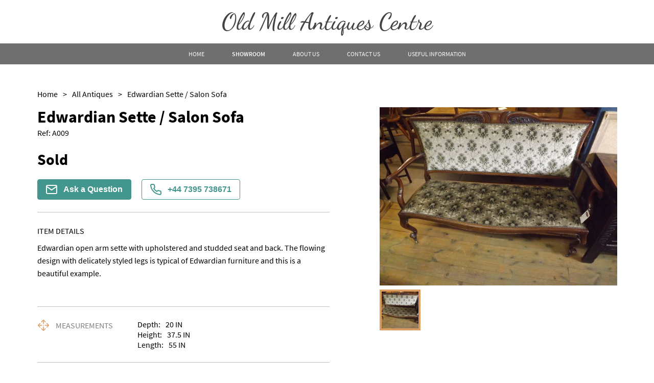

--- FILE ---
content_type: text/html
request_url: https://www.oldmillantiques.co.uk/items/edwardian-sette-salon-sofa-OM64386
body_size: 22812
content:
<!DOCTYPE html><html><head><meta name="viewport" content="width=device-width"/><link rel="icon" href="https://d2wbzw6bnum9uw.cloudfront.net/media/ed67f86c12b04f93827ff689ccbce245_1652171294988.png"/><title>Edwardian Sette / Salon Sofa | old-mill-antiques</title><meta name="description" content="Edwardian open arm sette with upholstered and studded seat and back. The flowing design with delicately styled legs is typical of Edwardian furniture and this is a beautiful example."/><meta property="og:description" charSet="utf-8" content="Edwardian open arm sette with upholstered and studded seat and back. The flowing design with delicately styled legs is typical of Edwardian furniture and this is a beautiful example."/><meta property="og:image" content="https://d2wbzw6bnum9uw.cloudfront.net/media/images/d000237/items/64386/DSCF0521.JPG"/><meta property="twitter:title" content="Edwardian Sette / Salon Sofa | old-mill-antiques"/><meta property="twitter:description" content="Edwardian open arm sette with upholstered and studded seat and back. The flowing design with delicately styled legs is typical of Edwardian furniture and this is a beautiful example."/><meta property="twitter:image" content="https://d2wbzw6bnum9uw.cloudfront.net/media/images/d000237/items/64386/DSCF0521.JPG"/><meta name="twitter:image:alt" content="Edwardian Sette / Salon Sofa"/><meta name="twitter:card" content="summary_large_image"/><link rel="preconnect" href="https://d2wbzw6bnum9uw.cloudfront.net"/><link rel="preload" href="https://d2wbzw6bnum9uw.cloudfront.net/media/images/d000237/items/64386/DSCF0521.JPG" as="image" fetchPriority="high" crossorigin="anonymous"/><meta name="robots" content="noindex, nofollow"/><script id="breadcrumb-list-schema" type="application/ld+json">{"@context":"https://schema.org","@type":"BreadcrumbList","itemListElement":[{"@type":"ListItem","position":1,"name":"Home","item":{"@type":"Thing","@id":"https://www.oldmillantiques.co.uk/"}},{"@type":"ListItem","position":2,"name":"Stock","item":{"@type":"Thing","@id":"https://www.oldmillantiques.co.uk//categories/all"}}]}</script><script id="organization-schema" type="application/ld+json">{"@context":"https://schema.org","@type":"Organization","name":"Old Mill Antiques","url":"https://www.oldmillantiques.co.uk/","logo":"","contactPoint":{"@type":"ContactPoint","contactType":"customer support","telephone":"+44 7395 738671","email":"info@oldmillantiques.co.uk"}}</script><script id="product-schema" type="application/ld+json">{"@context":"https://schema.org","@type":"Product","name":"Edwardian Sette / Salon Sofa","image":"https://d2wbzw6bnum9uw.cloudfront.net/media/images/d000237/items/64386/DSCF0521.JPG","url":"https://www.oldmillantiques.co.uk//items/edwardian-sette-salon-sofa-OM64386","description":"Edwardian open arm sette with upholstered and studded seat and back. The flowing design with delicately styled legs is typical of Edwardian furniture and this is a beautiful example.","sku":"LA64386","material":"Mahogany"}</script><link rel="preload" href="/_next/static/css/d280bcf4bc8ba14be8c2.css" as="style"/><link rel="stylesheet" href="/_next/static/css/d280bcf4bc8ba14be8c2.css" data-n-g=""/><link rel="preload" href="/_next/static/css/8f3d5f0df286959cc7ca.css" as="style"/><link rel="stylesheet" href="/_next/static/css/8f3d5f0df286959cc7ca.css" data-n-p=""/><link rel="preload" href="/_next/static/css/e9b8ce8a78fc6217acdc.css" as="style"/><link rel="stylesheet" href="/_next/static/css/e9b8ce8a78fc6217acdc.css" data-n-p=""/><link rel="preload" href="/_next/static/css/597d2c9a3d71d81b566e.css" as="style"/><link rel="stylesheet" href="/_next/static/css/597d2c9a3d71d81b566e.css" data-n-p=""/><noscript data-n-css="true"></noscript><link rel="preload" href="/_next/static/chunks/main-a9a86200c2afaf3f233a.js" as="script"/><link rel="preload" href="/_next/static/chunks/webpack-e067438c4cf4ef2ef178.js" as="script"/><link rel="preload" href="/_next/static/chunks/framework.8469cff398989bd34605.js" as="script"/><link rel="preload" href="/_next/static/chunks/commons.839faed4e72e77b54a3e.js" as="script"/><link rel="preload" href="/_next/static/chunks/130fb3428acd3471c4fac2fb40c2739b11981046.20205948ffba9da9bdda.js" as="script"/><link rel="preload" href="/_next/static/chunks/d2bf957de0f837fbc22b907ce5860ae8ef9c0fee.99b222eb536726d97ad1.js" as="script"/><link rel="preload" href="/_next/static/chunks/pages/_app-82e7b895872afe09f079.js" as="script"/><link rel="preload" href="/_next/static/chunks/5d142d41.9346a9e9b900240d8ad6.js" as="script"/><link rel="preload" href="/_next/static/chunks/0e9ca8c115865fbff01129e6bb4fb09376acce0c.a09b5dbebbbf1494a011.js" as="script"/><link rel="preload" href="/_next/static/chunks/0e9ca8c115865fbff01129e6bb4fb09376acce0c_CSS.ff5578978733a40a67a3.js" as="script"/><link rel="preload" href="/_next/static/chunks/56e384614fd4bb67c2a1579ebe1fbb64f18c31f3.b876b4e9558bf43ea79d.js" as="script"/><link rel="preload" href="/_next/static/chunks/56e384614fd4bb67c2a1579ebe1fbb64f18c31f3_CSS.c3c33dcc23d96beb9452.js" as="script"/><link rel="preload" href="/_next/static/chunks/pages/items/%5Bitem%5D-81635b630f938f12117c.js" as="script"/></head><body><div id="__next"><style data-emotion-css="381i8l">body{color:text;background-color:background;}</style><style data-emotion-css="kkpjd3">*{box-sizing:border-box;}body{margin:0 auto;padding:0;font-family:Source Sans Pro;background:none;}</style><div class="LogoSection_logoContainer__3Zzas"><a class="LogoSection_logo__1lY2N" href="/"><div style="color:#444141;font-size:46px;font-weight:500;font-family:Dancing Script">Old Mill Antiques Centre</div></a><div class="LogoSection_social__SFka_"></div></div><header class="HeaderWithoutLogo_header__NYc-B" style="background-color:#6f6f6f"><div><div class="container HeaderWithoutLogo_linksContainer__zJyQJ wb-desktop-header" style="font-family:Source Sans Pro;color:#fcf8f8"><a class="HeaderWithoutLogo_menuLink__22Qa9 " href="/"><span style="font-family:Source Sans Pro;color:#fcf8f8">Home</span></a><a class="HeaderWithoutLogo_menuLink__22Qa9 HeaderWithoutLogo_menuLinkActive__RgnFF" href="/categories/all"><span style="font-family:Source Sans Pro;color:#fcf8f8">Showroom</span></a><a class="HeaderWithoutLogo_menuLink__22Qa9 " href="/about"><span style="font-family:Source Sans Pro;color:#fcf8f8">About Us</span></a><a class="HeaderWithoutLogo_menuLink__22Qa9 " href="/contact-us"><span style="font-family:Source Sans Pro;color:#fcf8f8">Contact Us</span></a><a class="HeaderWithoutLogo_menuLink__22Qa9 " href="/delivery"><span style="font-family:Source Sans Pro;color:#fcf8f8">Useful Information</span></a></div><div class="HeaderWithoutLogo_burgerMenuContainer__1UIpK wb-mobile-header-menu-icon"><button class="BurgerMenuButton_wb-burger-menu-btn__9hVx1 "><div class="BurgerMenuButton_wb-burger-menu-btn__inner__2UcYP" style="background-color:#fcf8f8"></div><div class="BurgerMenuButton_wb-burger-menu-btn__inner__2UcYP" style="background-color:#fcf8f8"></div><div class="BurgerMenuButton_wb-burger-menu-btn__inner__2UcYP" style="background-color:#fcf8f8"></div></button></div><div class="MobileHeader_mainMenuMobile__2MlkO wb-mobile-header-menu" style="background-color:#6f6f6f"></div></div><div></div></header><div class="main-container"><style data-emotion-css="1vo6hd">.css-1vo6hd{color:var(--theme-ui-colors-PALETTE3-text,#000000);}</style><div class="template-2-content Item_container__2bfRX css-1vo6hd"><ul class="Breadcrumbs_breadcrumbs__1b-jw "><li><a class="Breadcrumbs_breadcrumbsItem__NoP5N" href="/"><span class="Breadcrumbs_breadcrumbsItemLabel__39Zra">Home</span><span>&gt;</span></a></li><li><a class="Breadcrumbs_breadcrumbsItem__NoP5N" href="/categories/all"><span class="Breadcrumbs_breadcrumbsItemLabel__39Zra">All Antiques</span><span>&gt;</span></a></li><li><div class="Breadcrumbs_breadcrumbsItem__NoP5N"><span class="Breadcrumbs_breadcrumbsItemLabel__39Zra">Edwardian Sette / Salon Sofa</span></div></li></ul><div class="container Item_content__3wJNR"><div class="Item_infoColumn__20PJ9"><div><div class="ItemInfo_blockBordered__NN8aR"><h1 class="ItemInfo_name__dxK3-">Edwardian Sette / Salon Sofa</h1><div class="ItemInfo_refNumber__3fKCj css-1vo6hd">Ref: <!-- -->A009</div><div class="ItemInfo_priceContainer__3Uczk"><div class="ItemInfo_price__12Y9y css-1vo6hd">Sold</div></div><div class="ItemInfo_actionButtonsContainer__3hbAJ"><button type="button" class="ItemInfo_actionButton__fFwUc"><img src="/images/envelope-white.svg" alt="Envelope Icon" title="Envelope Icon"/>Ask a Question</button><style data-emotion-css="1jekwc9">.css-1jekwc9{color:var(--theme-ui-colors-PALETTE3-contactDealerActiveColor,#43968D);}</style><button type="button" class="ItemInfo_actionButton__fFwUc ItemInfo_actionButtonActive__216ql css-1jekwc9"><img src="/images/phone-green.svg" alt="Phone Icon" title="Phone Icon"/>+44 7395 738671</button></div></div><div class="ItemInfo_blockBordered__NN8aR"><div class="ItemInfo_sectionLabel__vneZH ItemInfo_detailsLabel__1Sw7u">Item Details</div><div class="ItemInfo_details__2XL-e css-1vo6hd">Edwardian open arm sette with upholstered and studded seat and back. The flowing design with delicately styled legs is typical of Edwardian furniture and this is a beautiful example.</div></div><div class="ItemInfo_blockBordered__NN8aR ItemInfo_characteristicsRow__O_weF"><div><div class="ItemInfo_characteristic__2w9Kd"><img src="/images/measurements.svg" alt="Measurements Icon" title="Measurements Icon" class="ItemInfo_characteristicIcon__1nHVm"/><span class="ItemInfo_characteristicTitle__3J02P css-1vo6hd">Measurements</span></div></div><div class="ItemInfo_characteristicValues___ZSi9 css-1vo6hd"><div><div class="ItemInfo_characteristicName__3iarS">Depth:</div>20<!-- --> <!-- -->IN</div><div><div class="ItemInfo_characteristicName__3iarS">Height:</div>37.5<!-- --> <!-- -->IN</div><div><div class="ItemInfo_characteristicName__3iarS">Length:</div>55<!-- --> <!-- -->IN</div></div></div><div class="ItemInfo_blockBordered__NN8aR ItemInfo_characteristicsRow__O_weF"><div><div class="ItemInfo_characteristic__2w9Kd"><span role="image" class="wb-icon-component ItemInfo_characteristicIcon__1nHVm"><svg width="1em" height="1em" viewBox="0 0 24 24" fill="none" xmlns="http://www.w3.org/2000/svg"><path d="M19.5 3H17.25V2.25C17.25 2.05109 17.171 1.86032 17.0303 1.71967C16.8897 1.57902 16.6989 1.5 16.5 1.5C16.3011 1.5 16.1103 1.57902 15.9697 1.71967C15.829 1.86032 15.75 2.05109 15.75 2.25V3H8.25V2.25C8.25 2.05109 8.17098 1.86032 8.03033 1.71967C7.88968 1.57902 7.69891 1.5 7.5 1.5C7.30109 1.5 7.11032 1.57902 6.96967 1.71967C6.82902 1.86032 6.75 2.05109 6.75 2.25V3H4.5C4.10218 3 3.72064 3.15804 3.43934 3.43934C3.15804 3.72064 3 4.10218 3 4.5V19.5C3 19.8978 3.15804 20.2794 3.43934 20.5607C3.72064 20.842 4.10218 21 4.5 21H19.5C19.8978 21 20.2794 20.842 20.5607 20.5607C20.842 20.2794 21 19.8978 21 19.5V4.5C21 4.10218 20.842 3.72064 20.5607 3.43934C20.2794 3.15804 19.8978 3 19.5 3ZM6.75 4.5V5.25C6.75 5.44891 6.82902 5.63968 6.96967 5.78033C7.11032 5.92098 7.30109 6 7.5 6C7.69891 6 7.88968 5.92098 8.03033 5.78033C8.17098 5.63968 8.25 5.44891 8.25 5.25V4.5H15.75V5.25C15.75 5.44891 15.829 5.63968 15.9697 5.78033C16.1103 5.92098 16.3011 6 16.5 6C16.6989 6 16.8897 5.92098 17.0303 5.78033C17.171 5.63968 17.25 5.44891 17.25 5.25V4.5H19.5V7.5H4.5V4.5H6.75ZM19.5 19.5H4.5V9H19.5V19.5ZM15.9056 11.4694C15.9754 11.539 16.0307 11.6217 16.0684 11.7128C16.1062 11.8038 16.1256 11.9014 16.1256 12C16.1256 12.0986 16.1062 12.1962 16.0684 12.2872C16.0307 12.3783 15.9754 12.461 15.9056 12.5306L11.4056 17.0306C11.336 17.1004 11.2533 17.1557 11.1622 17.1934C11.0712 17.2312 10.9736 17.2506 10.875 17.2506C10.7764 17.2506 10.6788 17.2312 10.5878 17.1934C10.4967 17.1557 10.414 17.1004 10.3444 17.0306L8.09437 14.7806C7.95364 14.6399 7.87458 14.449 7.87458 14.25C7.87458 14.051 7.95364 13.8601 8.09437 13.7194C8.23511 13.5786 8.42598 13.4996 8.625 13.4996C8.82402 13.4996 9.01489 13.5786 9.15563 13.7194L10.875 15.4397L14.8444 11.4694C14.914 11.3996 14.9967 11.3443 15.0878 11.3066C15.1788 11.2688 15.2764 11.2494 15.375 11.2494C15.4736 11.2494 15.5712 11.2688 15.6622 11.3066C15.7533 11.3443 15.836 11.3996 15.9056 11.4694Z" fill="currentColor"></path></svg></span><span class="ItemInfo_characteristicTitle__3J02P css-1vo6hd">Date of manufacture</span></div></div><div class="ItemInfo_characteristicValues___ZSi9 css-1vo6hd">Edwardian</div></div><div class="ItemInfo_blockBordered__NN8aR ItemInfo_characteristicsRow__O_weF"><div><div class="ItemInfo_characteristic__2w9Kd"><img src="/images/condition.svg" alt="Condition Icon" title="Condition Icon" class="ItemInfo_characteristicIcon__1nHVm"/><span class="ItemInfo_characteristicTitle__3J02P css-1vo6hd">Condition</span></div></div><div class="ItemInfo_characteristicValues___ZSi9 css-1vo6hd">The fabric is a little faded in places but otherwise it&#x27;s in good condition. The castors run smoothly and the patina of the wood is very pleasing though there are some marks and scuffs</div></div><div class="ItemInfo_blockBordered__NN8aR ItemInfo_characteristicsRow__O_weF"><div><div class="ItemInfo_characteristic__2w9Kd"><span role="image" class="wb-icon-component ItemInfo_characteristicIcon__1nHVm"><svg width="1em" height="1em" viewBox="0 0 24 24" fill="none" xmlns="http://www.w3.org/2000/svg"><path d="M23.1956 10.9688L21.8831 7.6875C21.7718 7.40988 21.5796 7.17209 21.3316 7.00494C21.0835 6.83778 20.791 6.74897 20.4919 6.75H17.25V6C17.25 5.80109 17.171 5.61032 17.0303 5.46967C16.8897 5.32902 16.6989 5.25 16.5 5.25H2.25C1.85218 5.25 1.47064 5.40804 1.18934 5.68934C0.908035 5.97064 0.75 6.35218 0.75 6.75V17.25C0.75 17.6478 0.908035 18.0294 1.18934 18.3107C1.47064 18.592 1.85218 18.75 2.25 18.75H3.84375C4.00898 19.3953 4.38428 19.9673 4.91048 20.3757C5.43669 20.7842 6.08387 21.0059 6.75 21.0059C7.41613 21.0059 8.06331 20.7842 8.58952 20.3757C9.11573 19.9673 9.49102 19.3953 9.65625 18.75H14.3438C14.509 19.3953 14.8843 19.9673 15.4105 20.3757C15.9367 20.7842 16.5839 21.0059 17.25 21.0059C17.9161 21.0059 18.5633 20.7842 19.0895 20.3757C19.6157 19.9673 19.991 19.3953 20.1563 18.75H21.75C22.1478 18.75 22.5294 18.592 22.8107 18.3107C23.092 18.0294 23.25 17.6478 23.25 17.25V11.25C23.2503 11.1536 23.2318 11.0581 23.1956 10.9688ZM17.25 8.25H20.4919L21.3919 10.5H17.25V8.25ZM2.25 6.75H15.75V12.75H2.25V6.75ZM6.75 19.5C6.45333 19.5 6.16332 19.412 5.91665 19.2472C5.66997 19.0824 5.47771 18.8481 5.36418 18.574C5.25065 18.2999 5.22094 17.9983 5.27882 17.7074C5.3367 17.4164 5.47956 17.1491 5.68934 16.9393C5.89912 16.7296 6.16639 16.5867 6.45737 16.5288C6.74834 16.4709 7.04994 16.5006 7.32403 16.6142C7.59811 16.7277 7.83238 16.92 7.9972 17.1666C8.16203 17.4133 8.25 17.7033 8.25 18C8.25 18.3978 8.09197 18.7794 7.81066 19.0607C7.52936 19.342 7.14783 19.5 6.75 19.5ZM14.3438 17.25H9.65625C9.49102 16.6047 9.11573 16.0327 8.58952 15.6243C8.06331 15.2158 7.41613 14.9941 6.75 14.9941C6.08387 14.9941 5.43669 15.2158 4.91048 15.6243C4.38428 16.0327 4.00898 16.6047 3.84375 17.25H2.25V14.25H15.75V15.4041C15.4051 15.6034 15.1032 15.8692 14.8619 16.1861C14.6205 16.5029 14.4444 16.8646 14.3438 17.25ZM17.25 19.5C16.9533 19.5 16.6633 19.412 16.4166 19.2472C16.17 19.0824 15.9777 18.8481 15.8642 18.574C15.7507 18.2999 15.7209 17.9983 15.7788 17.7074C15.8367 17.4164 15.9796 17.1491 16.1893 16.9393C16.3991 16.7296 16.6664 16.5867 16.9574 16.5288C17.2483 16.4709 17.5499 16.5006 17.824 16.6142C18.0981 16.7277 18.3324 16.92 18.4972 17.1666C18.662 17.4133 18.75 17.7033 18.75 18C18.75 18.3978 18.592 18.7794 18.3107 19.0607C18.0294 19.342 17.6478 19.5 17.25 19.5ZM21.75 17.25H20.1563C19.989 16.6063 19.613 16.0362 19.0871 15.629C18.5612 15.2218 17.9151 15.0006 17.25 15V12H21.75V17.25Z" fill="currentColor"></path></svg></span><span class="ItemInfo_characteristicTitle__3J02P css-1vo6hd">Delivery</span></div></div><div class="ItemInfo_characteristicValues___ZSi9 ItemInfo_collapse__1CXen  css-1vo6hd"><p class="ItemInfo_itemDeliveryRow__1rXgu">Please contact us with the delivery address for an accurate quote as we use a courier service for larger items. Buyer may also collect from our shop in WV15 5AG. Viewings can be arranged by appointment or turn up at the centre. Please call or email us with any enquiries.</p><p class="ItemInfo_itemDeliveryRow__1rXgu"><b style="margin-right:8px">UK<!-- -->:</b><span>Please contact dealer to request delivery price</span></p><p class="ItemInfo_itemDeliveryRow__1rXgu"><b style="margin-right:8px">EU<!-- -->:</b><span>Please contact dealer to request delivery price</span></p><p class="ItemInfo_itemDeliveryRow__1rXgu"><b style="margin-right:8px">WORLD<!-- -->:</b><span>Please contact dealer to request delivery price</span></p><p class="ItemInfo_itemDeliveryRow__1rXgu"><b style="margin-right:8px">USA<!-- -->:</b><span>Please contact dealer to request delivery price</span></p></div><div class="ItemInfo_collapseIcon__1a7wS "><svg viewBox="64 64 896 896" focusable="false" data-icon="down" width="1em" height="1em" fill="currentColor" aria-hidden="true"><path d="M884 256h-75c-5.1 0-9.9 2.5-12.9 6.6L512 654.2 227.9 262.6c-3-4.1-7.8-6.6-12.9-6.6h-75c-6.5 0-10.3 7.4-6.5 12.7l352.6 486.1c12.8 17.6 39 17.6 51.7 0l352.6-486.1c3.9-5.3.1-12.7-6.4-12.7z"></path></svg></div></div></div><div></div><div></div></div><div class="Item_imagesColumn__R_QKO"><div><div class="ItemImages_imageWrapper__2Ddda"><div class="ItemImages_imageMainContainer__3sqFf"><img alt="Item Main Image" title="Item Main Image" fetchpriority="high" class="base-image ItemImages_image__2g5nk"/><span role="image" class="wb-icon-component ItemImages_imageZoomIcon__wAZXl" style="display:none"><svg width="30px" height="30px" viewBox="0 0 18 18" version="1.1" xmlns="http://www.w3.org/2000/svg"><g id="Dashboard" stroke="none" stroke-width="1" fill="none" fill-rule="evenodd"><g id="Items-With-Default-Cat" transform="translate(-439.000000, -342.000000)" fill="currentColor"><g id="icon/24/zoom-in" transform="translate(436.000000, 339.000000)"><path id="Shape" d="M17.2048833,15.9519543 L21,19.7461849 L19.7461849,21 L15.9519543,17.2048833 C14.5401835,18.3366142 12.7841892,18.9521657 10.9747957,18.9495914 C6.57270848,18.9495914 3,15.3768829 3,10.9747957 C3,6.57270848 6.57270848,3 10.9747957,3 C15.3768829,3 18.9495914,6.57270848 18.9495914,10.9747957 C18.9521657,12.7841892 18.3366142,14.5401835 17.2048833,15.9519543 Z M15.3071365,15.1785651 C16.3949469,14.0598964 17.00245,12.5603633 17,11 C17,7.68456977 14.3145657,5 11,5 C7.68456977,5 5,7.68456977 5,11 C5,14.3145657 7.68456977,17 11,17 C12.5603633,17.00245 14.0598964,16.3949469 15.1785651,15.3071365 L15.3071365,15.1785651 L15.3071365,15.1785651 Z M10,10 L10,7 L12,7 L12,10 L15,10 L15,12 L12,12 L12,15 L10,15 L10,12 L7,12 L7,10 L10,10 Z"></path></g></g></g></svg></span></div></div><div class="ItemImages_thumbsContainer__18JAN"><img src="https://d2wbzw6bnum9uw.cloudfront.net/thumbnail/images/d000237/items/64386/DSCF0521.JPG" alt="Item Additional Image" title="Item Additional Image" class="ItemImages_imageThumb__18ONS "/></div><div></div></div></div></div></div></div><footer class="FooterWithContacts_footer__3KJB9 undefined" style="background-color:#6f6f6f"><div class="container FooterWithContacts_footerContainer__15x7y"><div class="FooterWithContacts_footerTop__3hOof wb-footer-container"><div class="FooterWithContacts_section__OlBw2 wb-footer-subscribe-section" style="font-family:Source Sans Pro;color:#fcf8f8"><div class="FooterWithContacts_logo__eItsI" style="color:#444141;font-size:46px;font-weight:500;font-family:Dancing Script">Old Mill Antiques Centre</div><form class="wb-footer-subscribe-form SubscribeInput_form__3jo-f SubscribeInput_footer-subscribe-input__2Y9rd"><div class="SubscribeInput_input__3VdrA"><input type="email" required="" class="SubscribeInput_inputTag__1YVvH" placeholder="Your email" value=""/></div><button type="submit" class="SubscribeInput_button__RVgVB subscribe-btn">Subscribe</button></form></div><div class="FooterWithContacts_footerTopSections__1Y4hA wb-footer-sections"><div class="FooterWithContacts_section__OlBw2 FooterWithContacts_sectionLegal__2A5Ua wb-footer-subscribe-section wb-footer-more-info-section" style="font-family:Source Sans Pro;color:#fcf8f8"><div class="FooterWithContacts_sectionTitle__1zOA5" style="font-family:Source Sans Pro;color:#fcf8f8">More info</div><a href="/privacy-policy">Privacy Policy</a><a href="/terms-and-conditions">Terms &amp; Conditions</a><a href="/cookies-policy">Cookies</a></div><div class="wb-footer-subscribe-section wb-footer-contact-section FooterWithContacts_section__OlBw2 FooterWithContacts_sectionContact__3CcVn" style="font-family:Source Sans Pro;color:#fcf8f8"><div class="FooterWithContacts_sectionTitle__1zOA5" style="font-family:Source Sans Pro;color:#fcf8f8">Contact</div><div class="FooterWithContacts_labelWithIcon__3HshU FooterWithContacts_contact__32Eco"><span role="image" class="wb-icon-component FooterWithContacts_icon__2rBaL"><svg stroke="currentColor" fill="none" stroke-width="2" viewBox="0 0 24 24" stroke-linecap="round" stroke-linejoin="round" height="1em" width="1em" xmlns="http://www.w3.org/2000/svg"><path d="M4 4h16c1.1 0 2 .9 2 2v12c0 1.1-.9 2-2 2H4c-1.1 0-2-.9-2-2V6c0-1.1.9-2 2-2z"></path><polyline points="22,6 12,13 2,6"></polyline></svg></span><a href="mailto:info@oldmillantiques.co.uk" style="font-family:Source Sans Pro;color:#fcf8f8">info@oldmillantiques.co.uk</a></div><div class="FooterWithContacts_labelWithIcon__3HshU FooterWithContacts_contact__32Eco"><span role="image" class="wb-icon-component FooterWithContacts_icon__2rBaL"><svg fill="currentColor" viewBox="0 0 27.442 27.442" height="1em" width="1em" xmlns="http://www.w3.org/2000/svg"><g><path d="M19.494,0H7.948C6.843,0,5.951,0.896,5.951,1.999v23.446c0,1.102,0.892,1.997,1.997,1.997h11.546 c1.103,0,1.997-0.895,1.997-1.997V1.999C21.491,0.896,20.597,0,19.494,0z M10.872,1.214h5.7c0.144,0,0.261,0.215,0.261,0.481 s-0.117,0.482-0.261,0.482h-5.7c-0.145,0-0.26-0.216-0.26-0.482C10.612,1.429,10.727,1.214,10.872,1.214z M13.722,25.469 c-0.703,0-1.275-0.572-1.275-1.276s0.572-1.274,1.275-1.274c0.701,0,1.273,0.57,1.273,1.274S14.423,25.469,13.722,25.469z M19.995,21.1H7.448V3.373h12.547V21.1z"></path></g></svg></span><a href="tel:+44 7395 738671" style="font-family:Source Sans Pro;color:#fcf8f8">+44 7395 738671</a></div><div class="FooterWithContacts_labelWithIcon__3HshU FooterWithContacts_contact__32Eco"><span role="image" class="wb-icon-component FooterWithContacts_icon__2rBaL"><svg stroke="currentColor" fill="none" stroke-width="2" viewBox="0 0 24 24" stroke-linecap="round" stroke-linejoin="round" height="1em" width="1em" xmlns="http://www.w3.org/2000/svg"><path d="M22 16.92v3a2 2 0 0 1-2.18 2 19.79 19.79 0 0 1-8.63-3.07 19.5 19.5 0 0 1-6-6 19.79 19.79 0 0 1-3.07-8.67A2 2 0 0 1 4.11 2h3a2 2 0 0 1 2 1.72 12.84 12.84 0 0 0 .7 2.81 2 2 0 0 1-.45 2.11L8.09 9.91a16 16 0 0 0 6 6l1.27-1.27a2 2 0 0 1 2.11-.45 12.84 12.84 0 0 0 2.81.7A2 2 0 0 1 22 16.92z"></path></svg></span><a href="tel:+44 1746 768778" style="font-family:Source Sans Pro;color:#fcf8f8">+44 1746 768778</a></div><div class="FooterWithContacts_labelWithIcon__3HshU FooterWithContacts_contact__32Eco"><span role="image" class="wb-icon-component FooterWithContacts_icon__2rBaL FooterWithContacts_iconLocation__30WDj"><svg stroke="currentColor" fill="currentColor" stroke-width="0" viewBox="0 0 512 512" height="1em" width="1em" xmlns="http://www.w3.org/2000/svg"><path d="M256 32C167.67 32 96 96.51 96 176c0 128 160 304 160 304s160-176 160-304c0-79.49-71.67-144-160-144zm0 224a64 64 0 1164-64 64.07 64.07 0 01-64 64z"></path></svg></span>Old Mill Antiques<br/>mill street<br/>WEST MIDLANDS<br/>Bridgnorth<br/>United Kingdom<br/></div></div></div></div><div class="FooterWithContacts_footerBottom__1ALL4 wb-footer-bottom"><div style="font-family:Source Sans Pro;color:#fcf8f8">All rights reserved. © <!-- -->Old Mill Antiques</div><div><span class="FooterWithContacts_dealerHub__23Gfa" style="font-family:Source Sans Pro;color:#fcf8f8"><a href="https://www.loveantiques.com/web-design-for-antiques-dealers" target="_blank" rel="noreferrer">Websites for antique dealers</a> by <a href="https://www.loveantiques.com" class="FooterWithContacts_laLink__2traz" target="_blank" rel="noreferrer">LoveAntiques.com</a></span></div></div></div></footer><style jsx="true">
          :root {
            
    --activeCategoryDropdownArrowColor: transparent transparent #000 transparent;
    --background: #FBFBFB;
    --background-light: #FFF;
    --categoriesSidebarBg: #FBFBFB;
    --categoryDropdownArrowColor: #000 transparent transparent transparent;
    --categoryDropdownBg: #FFF;
    --categoryDropdownListBg: #FFF;
    --checkoutPageLabelColor: #004F57;
    --contactDealerActiveColor: #43968D;
    --iconsColor: black;
    --inputBg: #FFF;
    --inputColor: #000;
    --itemCardBackground: #FFF;
    --itemCardBgImage: #f7f7f7;
    --itemCardBorderColor: #B4B5B5;
    --modalBg: #FFF;
    --wb-primary: #3F4C5B;
    --stripeFontColor: #32325d;
    --text: #000;
    --main-body-background: #FFF;
  
            --text: #000000;
            --wb-dynamic-color: #000000;
          }

          .subscribe-btn,
          .home-page-action-button {
            background-color: #3F4C5B;
          }

          .dynamic-color {
            color: #000000;
          }

          .primary-text-color {
            color: #3F4C5B;
          }
          
          .article-back-arrow {
            border-color: #000000;
          }
          
          .form-control,
          .flag-dropdown,
          .country-list,
          .search,
          .search-box,
          .country.highlight {
            background-color: #ffffff !important;
            color: #000000 !important;
          }
          
          .SubscribeInput_input__3VdrA {
            background-color: #ffffff;
          }
          
          .CheckoutItem_checkoutPageCheckboxTagWrapper__KVzf7:before  {
            border: 2px solid #004F57;
          }
        </style></div><script id="__NEXT_DATA__" type="application/json">{"props":{"pageProps":{"dealer":{"id":155,"email":"omac.salesdesk@gmail.com","siteInformation":{"id":39,"isVat":false,"vat":null,"privacy":"\u003ch1\u003ePrivacy Policy of Old Mill Antiques\u003c/h1\u003e  \u003cp\u003e\u003cbr/\u003e\u003c/p\u003e  \u003cp\u003e    We are committed to protecting your privacy on our website. Our staff within the company on a need to know basis     only use any information collected from individual customers and website visitors. We constantly review our systems     to ensure the safest data experience for our customers. Parliament has created specific offences for unauthorised     actions against computer systems and data. We will investigate any such actions with a view to prosecuting and/or     taking civil proceedings to recover damages against those responsible.  \u003c/p\u003e  \u003cp\u003e\u003cbr/\u003e\u003c/p\u003e  \u003ch3\u003e\u003cstrong\u003eConfidentiality when using our website\u003c/strong\u003e\u003c/h3\u003e  \u003cp\u003e\u003cbr/\u003e\u003c/p\u003e  \u003cp\u003e    We Old Mill Antiques are registered under the Data Protection Act 1998 and as such, any information concerning     website visitors, our Clients and their respective records may be passed to third parties. However, Client and     website visitors records are regarded as confidential by Old Mill Antiques and therefore will not be divulged to any     third party, other than if legally required to do so to the appropriate authorities. Website visitors and clients     have the right to request sight of, and copies of any and all client and website visitors records we keep, on the     proviso that we are given reasonable notice of such a request. Clients are requested to retain copies of any     literature issued in relation to the provision of our services. Where appropriate, we shall issue Client’s and     website visitors with appropriate written information, handouts or copies of records as part of an agreed contract,     for the benefit of both parties.  \u003c/p\u003e  \u003cp\u003e\u003cbr/\u003e\u003c/p\u003e  \u003cp\u003e    We Old Mill Antiques will not sell, share, or rent your personal information to any third party or use your email     address for unsolicited mail. Any emails sent by this Company will only be in connection with the provision of     agreed services and products.  \u003c/p\u003e","cookies":"\u003ch1\u003eOld Mill Antiques Cookie\u003c/h1\u003e  \u003cp\u003e\u003cbr\u003e\u003c/p\u003e  \u003cp\u003e    This website (Website name) uses cookie and tracking technology depending on the features offered. Cookies are     useful for gathering data such as what browser a website visitor is using, what device they are using and what     operating system for example IOS or android they are using, this means we can provide a better user experience     for you the website visitor.  \u003c/p\u003e  \u003cp\u003e\u003cbr\u003e\u003c/p\u003e  \u003cp\u003e    \u003cspan\u003eRest assured, your personal information cannot be collected via cookies. But if you have used a login or     newsletter signup previously, cookies will relate to such information. Aggregate cookie and tracking information     may be shared with third parties.\u003c/span\u003e  \u003c/p\u003e  \u003cp\u003e\u003cbr\u003e\u003c/p\u003e  \u003cp\u003e    \u003cspan style=\"background-color: transparent;\"\u003eRead more about cookies here: \u003c/span\u003e    \u003ca href=\"https://www.allaboutcookies.org/\" rel=\"noopener noreferrer\" target=\"_blank\" style=\"color: rgb(17, 85, 204);\"\u003ehttps://www.allaboutcookies.org/\u003c/a\u003e  \u003c/p\u003e","terms":"\u003ch1\u003eTerms \u0026amp; Conditions of Old Mill Antiques\u003c/h1\u003e  \u003cp\u003e\u003cbr\u003e\u003c/p\u003e  \u003cp\u003e    Welcome to the website of Old Mill Antiques. By browsing the website you are agreeing to comply with and be bound by     the following terms and conditions of use, which together with our privacy policy govern the relationship with you     in relation to this website and business conducted on and offline with Old Mill Antiques.  \u003c/p\u003e  \u003cp\u003e\u003cbr\u003e\u003c/p\u003e  \u003cp\u003e\"us\" or \"we\" refers to the owner of the website Old Mill Antiques.\u003c/p\u003e  \u003cp\u003e\u003cbr\u003e\u003c/p\u003e  \u003cp\u003eBy using this website you are subject to the following terms of use:\u003c/p\u003e\u003cp\u003e\u0026nbsp;\u003c/p\u003e  \u003cul\u003e    \u003cli\u003e      Neither we Old Mill Antiques nor any third parties provide any warranty or guarantee as to the accuracy of any of       our items for sale or our content. timeliness, performance, materials used, completeness or suitability of the       information found or offered on this website for any particular purpose. By using this website or purchasing any       item from Old Mill Antiques you acknowledge that such information and materials may contain inaccuracies or errors       and Old Mill Antiques expressly exclude liability for any such inaccuracies or errors to the fullest extent       permitted by law.    \u003c/li\u003e    \u003cli\u003e      The content of the website pages is for your general information and use only. It is subject to change without       and due notice.    \u003c/li\u003e    \u003cli\u003e      Your use of any information also known as content and materials on this website is entirely at your own risk, for       which we shall not be liable.\u0026nbsp;\u003c/li\u003e\u003cli\u003eUnauthorised use of this website may give to a claim for damages       and/or be a criminal offence.\u003c/li\u003e\u003cli\u003eFrom time to time this website may also include links to other websites.       These links are provided to provide further information. The links do not signify the Old Mill Antiques\u0026nbsp;       endorse the website(s).    \u003c/li\u003e  \u003c/ul\u003e","facebook":null,"instagram":null,"linkedin":null,"youtube":null,"tiktok":null,"whatsapp":null,"twitter":null,"analyticsScript":null,"dealer":155,"isPrivacyCustom":false,"isCookiesCustom":false,"isTermsCustom":false,"pinterest":null,"socialLinksPosition":"FOOTER","googleSearchConsoleVerification":null},"pages":[{"id":396,"site":41,"title":"Home","titleText":null,"gallery":[],"galleryImageShape":"RECTANGLE","imageCover":null,"body":null,"seoTitle":null,"metaDescription":null,"isCoverImageCustom":false,"isStandard":true,"isDeletable":false,"type":"HOME","permission":"TITLEEDIT","url":"home","priority":0,"position":"HEADER","status":"APPROVED","defaultLayout":"OPTION1","isHidden":false,"pageBlocks":[],"formattedUrl":"/","isActive":false},{"id":400,"site":41,"title":"Showroom","titleText":null,"gallery":[],"galleryImageShape":"RECTANGLE","imageCover":null,"body":null,"seoTitle":"","metaDescription":"","isCoverImageCustom":false,"isStandard":true,"isDeletable":false,"type":"STOCK","permission":"TITLEEDIT","url":"stock","priority":1,"position":"HEADER","status":"APPROVED","defaultLayout":"OPTION1","isHidden":false,"pageBlocks":[],"formattedUrl":"/categories/all","isActive":true},{"id":397,"site":41,"title":"About Us","titleText":null,"gallery":[],"galleryImageShape":"RECTANGLE","imageCover":null,"body":null,"seoTitle":"About Us | Old Mill Antique Centre","metaDescription":"All About Old Mill Antique Centre","isCoverImageCustom":false,"isStandard":true,"isDeletable":true,"type":"ABOUT","permission":"PAGEEDIT","url":"about","priority":2,"position":"HEADER","status":"APPROVED","defaultLayout":"OPTION1","isHidden":false,"pageBlocks":[{"id":345,"imageCover":{"name":"49add451082f4996be443d7319edc7c1_1648132329052.jpeg","url":"https://d2wbzw6bnum9uw.cloudfront.net/media/49add451082f4996be443d7319edc7c1_1648132329052.jpeg","thumbnailUrl":"https://d2wbzw6bnum9uw.cloudfront.net/thumbnail/49add451082f4996be443d7319edc7c1_1648132329052.jpeg","mobileUrl":"https://d2wbzw6bnum9uw.cloudfront.net/mobile/49add451082f4996be443d7319edc7c1_1648132329052.jpeg"},"originalImageCover":{"name":"49add451082f4996be443d7319edc7c1_1648132329052.jpeg","url":"https://d2wbzw6bnum9uw.cloudfront.net/media/49add451082f4996be443d7319edc7c1_1648132329052.jpeg","thumbnailUrl":"https://d2wbzw6bnum9uw.cloudfront.net/thumbnail/49add451082f4996be443d7319edc7c1_1648132329052.jpeg","mobileUrl":"https://d2wbzw6bnum9uw.cloudfront.net/mobile/49add451082f4996be443d7319edc7c1_1648132329052.jpeg"},"body":"\u003cp\u003eThe Old Mill Antiques Centre opened in April 1996 and is situated in an ideal\u003c/p\u003e\u003cp\u003eposition in Low Town, Bridgnorth on the banks of the River Severn.\u003c/p\u003e\u003cp\u003e\u003cbr\u003e\u003c/p\u003e\u003cp\u003eBridgnorth itself is a picturesque and historic market town that has its origins in the 12th Century. The town is divided into High Town and Low Town - High Town being set on a sandstone ridge one hundred feet above the river, with Low Town situated alongside the river and the two are connected not only by main traffic routes but also by several strategically placed flights of steps and an historic funicular railway.\u003c/p\u003e\u003cp\u003e\u003cbr\u003e\u003c/p\u003e\u003cp\u003eThe building that houses the Old Mill Antiques Centre is substantial and is listed. Used previously as The Ridley Seed Company premises and seed mill, The Old Mill is fronted by a 16th Century Gentleman’s Town House. The Centre has recently been extensively refurbished to a very high standard and has approximately 40 antiques dealers over four floors.\u003c/p\u003e\u003cp\u003e\u003cbr\u003e\u003c/p\u003e\u003cp\u003eVisit The Old Mil Antiques Centre in historic Bridgnorth. With a vast range of\u003c/p\u003e\u003cp\u003eantiques and reproductions to choose from there is something to suit all tastes.\u003c/p\u003e\u003cp\u003e\u003cbr\u003e\u003c/p\u003e\u003cp\u003e\u003cbr\u003e\u003c/p\u003e\u003cp\u003e\u003cspan class=\"ql-size-large\"\u003eA warm welcome awaits all our customers at The Old Mill\u003c/span\u003e\u003c/p\u003e\u003cp\u003e\u003cbr\u003e\u003c/p\u003e\u003cp\u003e\u003cbr\u003e\u003c/p\u003e\u003cp\u003eOur staff are all knowledgeable and passionate about antiques. They are happy to help you find your perfect purchase or to answer any questions you may have. You can take advantage of our large customer car park or delivery service to ensure you get those larger purchases home safely (see more delivery info on our 'Useful Information' page).\u003c/p\u003e\u003cp\u003e\u003cbr\u003e\u003c/p\u003e\u003cp\u003eWe pride ourselves in making The Old Mill welcoming for everyone. It is a great place to explore, packed to the rafters with beautiful items from across the ages that complement your home and interests - you will also find that unusual gift!\u003c/p\u003e\u003cp\u003e\u003cbr\u003e\u003c/p\u003e\u003cp\u003eThe Old Mill is now very well known for the range, quality and affordability of our fine jewellery. Our prices compete very favourably with all the high street jewellers, hence we have many regular customers who wouldn’t shop anywhere else!\u003c/p\u003e","priority":0}],"formattedUrl":"/about","isActive":false},{"id":398,"site":41,"title":"Contact Us","titleText":null,"gallery":[],"galleryImageShape":"RECTANGLE","imageCover":null,"body":null,"seoTitle":null,"metaDescription":null,"isCoverImageCustom":false,"isStandard":true,"isDeletable":false,"type":"CONTACT","permission":"TITLEEDIT","url":"contact-us","priority":3,"position":"HEADER","status":"APPROVED","defaultLayout":"OPTION1","isHidden":false,"pageBlocks":[],"formattedUrl":"/contact-us","isActive":false},{"id":399,"site":41,"title":"Useful Information","titleText":null,"gallery":[],"galleryImageShape":"RECTANGLE","imageCover":null,"body":null,"seoTitle":"Useful Information | Old Mill Antiques Centre","metaDescription":"Useful Information - All you need to know about what's available at Old Mill Antiques Centre","isCoverImageCustom":false,"isStandard":true,"isDeletable":true,"type":"DELIVERY","permission":"PAGEEDIT","url":"delivery","priority":4,"position":"HEADER","status":"APPROVED","defaultLayout":"OPTION2","isHidden":false,"pageBlocks":[{"id":324,"imageCover":{"name":"ec16321dba844710a466b639300b6084_1648134135425.jpeg","url":"https://d2wbzw6bnum9uw.cloudfront.net/media/ec16321dba844710a466b639300b6084_1648134135425.jpeg","thumbnailUrl":"https://d2wbzw6bnum9uw.cloudfront.net/thumbnail/ec16321dba844710a466b639300b6084_1648134135425.jpeg","mobileUrl":"https://d2wbzw6bnum9uw.cloudfront.net/mobile/ec16321dba844710a466b639300b6084_1648134135425.jpeg"},"originalImageCover":{"name":"ec16321dba844710a466b639300b6084_1648134135425.jpeg","url":"https://d2wbzw6bnum9uw.cloudfront.net/media/ec16321dba844710a466b639300b6084_1648134135425.jpeg","thumbnailUrl":"https://d2wbzw6bnum9uw.cloudfront.net/thumbnail/ec16321dba844710a466b639300b6084_1648134135425.jpeg","mobileUrl":"https://d2wbzw6bnum9uw.cloudfront.net/mobile/ec16321dba844710a466b639300b6084_1648134135425.jpeg"},"body":"\u003cp\u003e‘\u003cspan class=\"ql-size-large\"\u003eThe Antiques Department Store’\u003c/span\u003e\u003c/p\u003e\u003cp\u003e\u003cbr\u003e\u003c/p\u003e\u003cp\u003e\u003cu\u003eAntique Furniture\u003c/u\u003e\u003c/p\u003e\u003cp\u003e\u003cbr\u003e\u003c/p\u003e\u003cp\u003eGeorgian, Victorian, Edwardian and Art Deco. A range of quality furniture in oak, mahogany, walnut and pine.\u003c/p\u003e\u003cp\u003e\u003cbr\u003e\u003c/p\u003e\u003cp\u003e\u003cu\u003eChina and Porcelain\u003c/u\u003e\u003c/p\u003e\u003cp\u003e\u003cbr\u003e\u003c/p\u003e\u003cp\u003eWorcester, Coalport, Crown Derby, Royal Doulton and Oriental pottery etc.\u003c/p\u003e\u003cp\u003e\u003cbr\u003e\u003c/p\u003e\u003cp\u003e\u003cu\u003eHomewares\u003c/u\u003e\u003c/p\u003e\u003cp\u003e\u003cbr\u003e\u003c/p\u003e\u003cp\u003eWide range of contemporary furniture, mirrors, table lamps, chandeliers, clocks, oil paintings, watercolours, rugs, cushions and throws, garden ornaments.\u003c/p\u003e\u003cp\u003e\u003cbr\u003e\u003c/p\u003e\u003cp\u003e\u003cu\u003eJewellery\u003c/u\u003e\u003c/p\u003e\u003cp\u003e\u003cbr\u003e\u003c/p\u003e\u003cp\u003eFine gold and silver rings, earrings, necklaces, bracelets. Vintage and modern costume jewellery. Pocket watches and wrist watches.\u003c/p\u003e\u003cp\u003e\u003cbr\u003e\u003c/p\u003e\u003cp\u003e\u003cu\u003eCollectables, Curios and Ephemera\u003c/u\u003e\u003c/p\u003e\u003cp\u003e\u003cbr\u003e\u003c/p\u003e\u003cp\u003eSilverware, books, stamps, militaria, toys, snuff boxes, thimbles etc.\u003c/p\u003e\u003cp\u003e\u003cbr\u003e\u003c/p\u003e\u003cp\u003e\u003cu\u003eGifts\u003c/u\u003e\u003c/p\u003e\u003cp\u003e\u003cbr\u003e\u003c/p\u003e\u003cp\u003eHandmade and individual greetings cards, candles, room fragrances, lavender and pot pourri sachets, scarves, dried flowers, vintage china trios.\u003c/p\u003e\u003cp\u003e\u003cbr\u003e\u003c/p\u003e\u003cp\u003e\u003cbr\u003e\u003c/p\u003e\u003cp\u003eAND SO MUCH MORE… A TREASURE TROVE TO EXPLORE.\u003c/p\u003e\u003cp\u003e\u003cbr\u003e\u003c/p\u003e\u003cp\u003e\u003cbr\u003e\u003c/p\u003e\u003cp\u003e\u003cu\u003eDelivery Information\u003c/u\u003e\u003c/p\u003e\u003cp\u003e\u003cbr\u003e\u003c/p\u003e\u003cp\u003eWe can arrange local deliveries for an extra charge and organise a courier for deliveries further afield. Please contact our sales desk for prices and further information. Buyers may also collect from our shop in WV15 5AG or arrange their own collection and notify us with the details.\u003c/p\u003e","priority":0},{"id":323,"imageCover":{"name":"c3de7a6dc8ec48afa4deecd2a1ca2a16_1694089016147.jpeg","url":"https://d2wbzw6bnum9uw.cloudfront.net/media/c3de7a6dc8ec48afa4deecd2a1ca2a16_1694089016147.jpeg","thumbnailUrl":"https://d2wbzw6bnum9uw.cloudfront.net/thumbnail/c3de7a6dc8ec48afa4deecd2a1ca2a16_1694089016147.jpeg","mobileUrl":"https://d2wbzw6bnum9uw.cloudfront.net/mobile/c3de7a6dc8ec48afa4deecd2a1ca2a16_1694089016147.jpeg"},"originalImageCover":{"name":"c3de7a6dc8ec48afa4deecd2a1ca2a16_1694089016147.jpeg","url":"https://d2wbzw6bnum9uw.cloudfront.net/media/c3de7a6dc8ec48afa4deecd2a1ca2a16_1694089016147.jpeg","thumbnailUrl":"https://d2wbzw6bnum9uw.cloudfront.net/thumbnail/c3de7a6dc8ec48afa4deecd2a1ca2a16_1694089016147.jpeg","mobileUrl":"https://d2wbzw6bnum9uw.cloudfront.net/mobile/c3de7a6dc8ec48afa4deecd2a1ca2a16_1694089016147.jpeg"},"body":"\u003cp\u003e\u003cspan class=\"ql-size-large\"\u003eGKraft Upholstery\u003c/span\u003e\u003c/p\u003e\u003cp\u003e\u003cbr\u003e\u003c/p\u003e\u003cp\u003eSituated on the second floor of The Old Mill Antiques Centre GKraft offer a tailor made upholstery service.\u003c/p\u003e\u003cp\u003e\u003cbr\u003e\u003c/p\u003e\u003cp\u003eWith a wide range of sofa and chair designs and hundreds of fabrics to choose from you can create that fabulous look that's perfect for your home.\u003c/p\u003e\u003cp\u003e\u003cbr\u003e\u003c/p\u003e\u003cp\u003eFor enquiries and appointments contact Gary\u003c/p\u003e\u003cp\u003eTel: 07557989548 email: gkraftupholstery@gmail.com\u003c/p\u003e","priority":0},{"id":322,"imageCover":{"name":"9def0e3fc1684fa49613c077e0188ab4_1649160320122.jpeg","url":"https://d2wbzw6bnum9uw.cloudfront.net/media/9def0e3fc1684fa49613c077e0188ab4_1649160320122.jpeg","thumbnailUrl":"https://d2wbzw6bnum9uw.cloudfront.net/thumbnail/9def0e3fc1684fa49613c077e0188ab4_1649160320122.jpeg","mobileUrl":"https://d2wbzw6bnum9uw.cloudfront.net/mobile/9def0e3fc1684fa49613c077e0188ab4_1649160320122.jpeg"},"originalImageCover":{"name":"9def0e3fc1684fa49613c077e0188ab4_1649160320122.jpeg","url":"https://d2wbzw6bnum9uw.cloudfront.net/media/9def0e3fc1684fa49613c077e0188ab4_1649160320122.jpeg","thumbnailUrl":"https://d2wbzw6bnum9uw.cloudfront.net/thumbnail/9def0e3fc1684fa49613c077e0188ab4_1649160320122.jpeg","mobileUrl":"https://d2wbzw6bnum9uw.cloudfront.net/mobile/9def0e3fc1684fa49613c077e0188ab4_1649160320122.jpeg"},"body":"\u003cp\u003e\u003cspan class=\"ql-size-large\"\u003eNatasha’s Tearoom\u003c/span\u003e\u003c/p\u003e\u003cp\u003e\u003cbr\u003e\u003c/p\u003e\u003cp\u003eThe Antique Centre and Natasha's Tearoom will be closed on Christmas Day and Boxing Day.\u003c/p\u003e\u003cp\u003eWe will be closed on New Years day.\u003c/p\u003e\u003cp\u003e\u003cbr\u003e\u003c/p\u003e\u003cp\u003e\u003cbr\u003e\u003c/p\u003e\u003cp\u003eYou will find a warm welcome at Natasha’s Tearooms when you enter a relaxed wonderland cafe.\u003c/p\u003e\u003cp\u003eChill and unwind with a choice of teas, coffees and hot chocolate in the most unique surroundings in Bridgnorth with tea served in pretty vintage china tea cups.\u003c/p\u003e\u003cp\u003eMorning coffee, afternoon tea, light bites, meals and of course cake!\u003c/p\u003e\u003cp\u003eBook your special tea party.\u003c/p\u003e\u003cp\u003e\u003cbr\u003e\u003c/p\u003e\u003cp\u003eOpen 10am 7 days a week. \u003c/p\u003e\u003cp\u003eWinter opening hours: Monday, Tuesday \u0026amp; Wednesday closing at 3pm. \u003c/p\u003e\u003cp\u003eThursday to Sunday  Hot meals served until 3pm then drinks and cake until the tearoom closes at 4pm.\u003c/p\u003e\u003cp\u003e\u003cbr\u003e\u003c/p\u003e\u003cp\u003eFor further information please contact Natasha on 07368838680 or email: \u003ca href=\"mailto:joshd16@rocketmail.com\" rel=\"noopener noreferrer\" target=\"_blank\" style=\"color: rgb(17, 85, 204);\"\u003e\u003cstrong\u003ejoshd16@rocketmail.com\u003c/strong\u003e\u003c/a\u003e\u003c/p\u003e","priority":0},{"id":321,"imageCover":{"name":"76e515e356874498bd88ffcdc11c9554_1694090170608.jpeg","url":"https://d2wbzw6bnum9uw.cloudfront.net/media/76e515e356874498bd88ffcdc11c9554_1694090170608.jpeg","thumbnailUrl":"https://d2wbzw6bnum9uw.cloudfront.net/thumbnail/76e515e356874498bd88ffcdc11c9554_1694090170608.jpeg","mobileUrl":"https://d2wbzw6bnum9uw.cloudfront.net/mobile/76e515e356874498bd88ffcdc11c9554_1694090170608.jpeg"},"originalImageCover":{"name":"76e515e356874498bd88ffcdc11c9554_1694090170608.jpeg","url":"https://d2wbzw6bnum9uw.cloudfront.net/media/76e515e356874498bd88ffcdc11c9554_1694090170608.jpeg","thumbnailUrl":"https://d2wbzw6bnum9uw.cloudfront.net/thumbnail/76e515e356874498bd88ffcdc11c9554_1694090170608.jpeg","mobileUrl":"https://d2wbzw6bnum9uw.cloudfront.net/mobile/76e515e356874498bd88ffcdc11c9554_1694090170608.jpeg"},"body":"\u003cp\u003e\u003cspan class=\"ql-size-large\"\u003eOverview\u003c/span\u003e\u003c/p\u003e\u003cp\u003e\u003cbr\u003e\u003c/p\u003e\u003cp\u003e* 43,000 square feet of antiques and quality reproductions on four floors\u003c/p\u003e\u003cp\u003e* More than 40 dealers on site\u003c/p\u003e\u003cp\u003e* Knowledgeable and helpful staff\u003c/p\u003e\u003cp\u003e* Open 7 days a week from 10am to 5pm\u003c/p\u003e\u003cp\u003e* Natasha’s Tearooms\u003c/p\u003e\u003cp\u003e* Large, free to customers, car park\u003c/p\u003e\u003cp\u003e* Delivery service available, price on request\u003c/p\u003e\u003cp\u003e* Gift vouchers available\u003c/p\u003e\u003cp\u003e* Dogs are not allowed in the centre.\u003c/p\u003e","priority":0}],"formattedUrl":"/delivery","isActive":false},{"id":402,"site":41,"title":"Privacy Policy","titleText":null,"gallery":[],"galleryImageShape":"RECTANGLE","imageCover":null,"body":null,"seoTitle":null,"metaDescription":null,"isCoverImageCustom":false,"isStandard":true,"isDeletable":false,"type":"PRIVACYPOLICY","permission":"LOCKED","url":"privacy-policy","priority":6,"position":"FOOTER","status":"APPROVED","defaultLayout":"OPTION1","isHidden":false,"pageBlocks":[],"formattedUrl":"/privacy-policy","isActive":false},{"id":403,"site":41,"title":"Terms \u0026 Conditions","titleText":null,"gallery":[],"galleryImageShape":"RECTANGLE","imageCover":null,"body":null,"seoTitle":null,"metaDescription":null,"isCoverImageCustom":false,"isStandard":true,"isDeletable":false,"type":"TERMS","permission":"LOCKED","url":"terms-conditions","priority":7,"position":"FOOTER","status":"APPROVED","defaultLayout":"OPTION1","isHidden":false,"pageBlocks":[],"formattedUrl":"/terms-and-conditions","isActive":false},{"id":404,"site":41,"title":"Cookies","titleText":null,"gallery":[],"galleryImageShape":"RECTANGLE","imageCover":null,"body":null,"seoTitle":null,"metaDescription":null,"isCoverImageCustom":false,"isStandard":true,"isDeletable":false,"type":"COOKIES","permission":"LOCKED","url":"cookies","priority":8,"position":"FOOTER","status":"APPROVED","defaultLayout":"OPTION1","isHidden":false,"pageBlocks":[],"formattedUrl":"/cookies-policy","isActive":false}],"dealerSites":[{"id":41,"template":2,"isLatestItems":true,"isGallery":false,"isActionButton":false,"buttonText":"\u003cp class=\"ql-align-center\"\u003eEnter Shop\u003c/p\u003e","textLogo":"{\"text\":\"Old Mill Antiques Centre\",\"style\":{\"color\":\"#444141\",\"fontSize\":\"46px\",\"fontWeight\":500,\"fontFamily\":\"Dancing Script\"}}","siteImages":[{"id":1596,"priority":1,"relativeUrl":null,"name":"c95c1c10afb8474aa5b719ff4b8d636a_1646924433625.jpeg","url":"https://d2wbzw6bnum9uw.cloudfront.net/media/c95c1c10afb8474aa5b719ff4b8d636a_1646924433625.jpeg","thumbnailUrl":"https://d2wbzw6bnum9uw.cloudfront.net/thumbnail/c95c1c10afb8474aa5b719ff4b8d636a_1646924433625.jpeg","mobileUrl":"https://d2wbzw6bnum9uw.cloudfront.net/mobile/c95c1c10afb8474aa5b719ff4b8d636a_1646924433625.jpeg"}],"dealer":{"id":155,"status":{"active":"ACTIVE","confirmed":true,"index":"INDEX","API":"INACTIVE","merchantFeed":false,"PayPal":false,"invoicing":true,"DLZ Access":false},"images":{"id":153,"logo":null,"pageImage":null,"emailImage":null,"shouldUseTextLogo":null,"textLogoUrl":null},"options":{"itemsAvailable":82,"reservedItems":0,"invoices":100},"enquiries":{"email":676,"phone":79,"callDealer":0,"requestedCallbacks":10},"title":"Mr","firstName":"John","lastName":"Ridgway","user":5541,"url":"old-mill-antiques","description":"","expertise":"","businessName":"Old Mill Antiques","website":"https://www.oldmillantiques.co.uk","showInFeatured":false,"featuredSummary":"","phone":"01902 420914","mobile":"07922 216299","email":"omac.salesdesk@gmail.com","specialities":[{"id":22,"title":"Various Antiques","name":"various antiques","url":"various-antiques","fullUrl":"https://www.loveantiques.com/dealers/dealer-specialities/various-antiques","description":null,"createdAt":"2020-06-05T16:34:36.373398Z","isVisible":true,"dealers":269},{"id":21,"title":"Furniture","name":"furniture","url":"furniture","fullUrl":"https://www.loveantiques.com/dealers/dealer-specialities/furniture","description":null,"createdAt":"2020-06-05T16:34:36.371721Z","isVisible":true,"dealers":399},{"id":13,"title":"Antiquities","name":"antiquities","url":"antiquities","fullUrl":"https://www.loveantiques.com/dealers/dealer-specialities/antiquities","description":null,"createdAt":"2020-06-05T16:34:36.357406Z","isVisible":true,"dealers":76}],"categories":[{"id":1,"title":"Antique","isVisible":true},{"id":2,"title":"Vintage","isVisible":true}],"createdAt":"2016-04-11T11:59:25.533000Z","fullUrl":"https://www.loveantiques.com/dealers/dealers-list/old-mill-antiques","address":{"addressLineThree":null,"addressLineTwo":"mill street","address":"Old Mill Antiques","callButtonWebsite":"MOBILE","callButton":"PHONE","city":"Bridgnorth","countryCode":null,"country":"United Kingdom","dealer":155,"directions":"","email":"info@oldmillantiques.co.uk","id":153,"isPrimary":true,"isVisibleContacts":true,"isVisibleDirections":true,"isVisibleMap":true,"latitude":52.5350461529368,"longitude":-2.4145245552063,"mobile":"+44 7395 738671","openingTimes":"10-5pm 7 days","phone":"+44 1746 768778","postcode":"WV15 5AG","region":"WEST MIDLANDS","showEmailOnWebsite":true,"ukCounty":"Shropshire","ukState":"England","visiblePhoneWebsite":"BOTH","visiblePhone":"BOTH","whatsapp":null},"isPaypalEnabled":false,"paypalEmail":null,"isDealerSiteEnabled":false,"isInvoicingEnabled":true,"invoicingCompany":null,"invoicingAddress":"","invoicingCity":null,"invoicingRegion":null,"invoicingCountry":null,"invoicingPostCode":null,"invoiceDay":"FIRST_OF_MONTH","favoriteDealers":0,"isFavorite":false,"newItemsCount":0,"isBuilderFunctionality":true,"certifiedDealer":true,"approvedListing":true,"overTenSales":true,"soldItemsAmount":973,"tradeName":null,"hasPhysicalStore":false,"associations":[]},"websiteType":"SALES","colorPalette":"PALETTE3","banner":"\u003cp class=\"ql-align-center\"\u003e\u003cspan class=\"ql-size-small\" style=\"color: rgb(68, 68, 68);\"\u003eA Shop With History\u003c/span\u003e\u003c/p\u003e","body":"\u003cp class=\"ql-align-center\"\u003e\u003cspan class=\"ql-size-small\" style=\"color: rgb(68, 68, 68);\"\u003eVisit The Old Mill Antiques Centre in historic Bridgnorth. With a vast range of\u003c/span\u003e\u003c/p\u003e\u003cp class=\"ql-align-center\"\u003e\u003cspan class=\"ql-size-small\" style=\"color: rgb(68, 68, 68);\"\u003eantiques and reproductions to choose from there is something to suit all tastes.\u003c/span\u003e\u003c/p\u003e","metaDescription":"Welcome to Old Mill Antiques. Shop with confidence.","homeTitle":"Home | Old Mill Antiques","isCoverImageCustom":false,"status":"DONE","websiteFont":"{\"color\":\"#000000\",\"font\":\"Source Sans Pro\"}","topNavigation":"{\"color\":\"#fcf8f8\",\"font\":\"Source Sans Pro\",\"bgColor\":\"#6f6f6f\",\"transparentBackground\":false}","footer":"{\"color\":\"#fcf8f8\",\"font\":\"Source Sans Pro\",\"bgColor\":\"#6f6f6f\"}","stockPageLayout":"OPTION1","imageLogo":null,"favicon":{"name":"favicon-192x192.png","url":"https://d2wbzw6bnum9uw.cloudfront.net/media/favicon-192x192.png","thumbnailUrl":"https://d2wbzw6bnum9uw.cloudfront.net/thumbnail/favicon-192x192.png","mobileUrl":"https://d2wbzw6bnum9uw.cloudfront.net/mobile/favicon-192x192.png"},"logoPlacement":"Larger top","strapLine":"","alignment":null,"isBlogPage":false,"advancedButtonBorderColor":"#f9fafb","advancedButtonBorderRadius":"8","advancedButtonHasBorder":true,"advancedButtonBackgroundColor":"#5b5757","advancedButtonRelativeUrl":null,"customFavicon":"{\"text\":\"OMA\",\"backgroundColor\":\"#444141\",\"color\":\"#ffffff\",\"fontFamily\":\"Dancing Script\",\"fontSize\":\"22px\",\"fontWeight\":300,\"borderRadius\":24}","generatedFaviconUrl":"https://d2wbzw6bnum9uw.cloudfront.net/media/ed67f86c12b04f93827ff689ccbce245_1652171294988.png","useCustomFavicon":true,"wbCarouselSettings":"{}","isCoverImageBlurred":false,"logoType":"TEXT","logoSize":28,"isNewsletterEnabled":true,"showNewsletterPopup":true}],"title":"Mr","firstName":"John","lastName":"Ridgway","url":"old-mill-antiques","description":"","expertise":"","phone":"01902 420914","mobile":"07922 216299","createdAt":"2016-04-11T11:59:25.533000Z","businessName":"Old Mill Antiques","address":{"addressLineThree":null,"addressLineTwo":"mill street","address":"Old Mill Antiques","callButtonWebsite":"MOBILE","callButton":"PHONE","city":"Bridgnorth","countryCode":null,"country":"United Kingdom","dealer":155,"directions":"","email":"info@oldmillantiques.co.uk","id":153,"isPrimary":true,"isVisibleContacts":true,"isVisibleDirections":true,"isVisibleMap":true,"latitude":52.5350461529368,"longitude":-2.4145245552063,"mobile":"+44 7395 738671","openingTimes":"10-5pm 7 days","phone":"+44 1746 768778","postcode":"WV15 5AG","region":"WEST MIDLANDS","showEmailOnWebsite":true,"ukCounty":"Shropshire","ukState":"England","visiblePhoneWebsite":"BOTH","visiblePhone":"BOTH","whatsapp":null},"dealerStatus":"ACTIVE","associations":[],"tradeName":null},"website":{"id":41,"template":2,"isLatestItems":true,"isGallery":false,"isActionButton":false,"buttonText":"\u003cp class=\"ql-align-center\"\u003eEnter Shop\u003c/p\u003e","textLogo":"{\"text\":\"Old Mill Antiques Centre\",\"style\":{\"color\":\"#444141\",\"fontSize\":\"46px\",\"fontWeight\":500,\"fontFamily\":\"Dancing Script\"}}","siteImages":[{"id":1596,"priority":1,"relativeUrl":null,"name":"c95c1c10afb8474aa5b719ff4b8d636a_1646924433625.jpeg","url":"https://d2wbzw6bnum9uw.cloudfront.net/media/c95c1c10afb8474aa5b719ff4b8d636a_1646924433625.jpeg","thumbnailUrl":"https://d2wbzw6bnum9uw.cloudfront.net/thumbnail/c95c1c10afb8474aa5b719ff4b8d636a_1646924433625.jpeg","mobileUrl":"https://d2wbzw6bnum9uw.cloudfront.net/mobile/c95c1c10afb8474aa5b719ff4b8d636a_1646924433625.jpeg"}],"dealer":{"id":155,"status":{"active":"ACTIVE","confirmed":true,"index":"INDEX","API":"INACTIVE","merchantFeed":false,"PayPal":false,"invoicing":true,"DLZ Access":false},"images":{"id":153,"logo":null,"pageImage":null,"emailImage":null,"shouldUseTextLogo":null,"textLogoUrl":null},"options":{"itemsAvailable":82,"reservedItems":0,"invoices":100},"enquiries":{"email":676,"phone":79,"callDealer":0,"requestedCallbacks":10},"title":"Mr","firstName":"John","lastName":"Ridgway","user":5541,"url":"old-mill-antiques","description":"","expertise":"","businessName":"Old Mill Antiques","website":"https://www.oldmillantiques.co.uk","showInFeatured":false,"featuredSummary":"","phone":"01902 420914","mobile":"07922 216299","email":"omac.salesdesk@gmail.com","specialities":[{"id":22,"title":"Various Antiques","name":"various antiques","url":"various-antiques","fullUrl":"https://www.loveantiques.com/dealers/dealer-specialities/various-antiques","description":null,"createdAt":"2020-06-05T16:34:36.373398Z","isVisible":true,"dealers":269},{"id":21,"title":"Furniture","name":"furniture","url":"furniture","fullUrl":"https://www.loveantiques.com/dealers/dealer-specialities/furniture","description":null,"createdAt":"2020-06-05T16:34:36.371721Z","isVisible":true,"dealers":399},{"id":13,"title":"Antiquities","name":"antiquities","url":"antiquities","fullUrl":"https://www.loveantiques.com/dealers/dealer-specialities/antiquities","description":null,"createdAt":"2020-06-05T16:34:36.357406Z","isVisible":true,"dealers":76}],"categories":[{"id":1,"title":"Antique","isVisible":true},{"id":2,"title":"Vintage","isVisible":true}],"createdAt":"2016-04-11T11:59:25.533000Z","fullUrl":"https://www.loveantiques.com/dealers/dealers-list/old-mill-antiques","address":{"addressLineThree":null,"addressLineTwo":"mill street","address":"Old Mill Antiques","callButtonWebsite":"MOBILE","callButton":"PHONE","city":"Bridgnorth","countryCode":null,"country":"United Kingdom","dealer":155,"directions":"","email":"info@oldmillantiques.co.uk","id":153,"isPrimary":true,"isVisibleContacts":true,"isVisibleDirections":true,"isVisibleMap":true,"latitude":52.5350461529368,"longitude":-2.4145245552063,"mobile":"+44 7395 738671","openingTimes":"10-5pm 7 days","phone":"+44 1746 768778","postcode":"WV15 5AG","region":"WEST MIDLANDS","showEmailOnWebsite":true,"ukCounty":"Shropshire","ukState":"England","visiblePhoneWebsite":"BOTH","visiblePhone":"BOTH","whatsapp":null},"isPaypalEnabled":false,"paypalEmail":null,"isDealerSiteEnabled":false,"isInvoicingEnabled":true,"invoicingCompany":null,"invoicingAddress":"","invoicingCity":null,"invoicingRegion":null,"invoicingCountry":null,"invoicingPostCode":null,"invoiceDay":"FIRST_OF_MONTH","favoriteDealers":0,"isFavorite":false,"newItemsCount":0,"isBuilderFunctionality":true,"certifiedDealer":true,"approvedListing":true,"overTenSales":true,"soldItemsAmount":973,"tradeName":null,"hasPhysicalStore":false,"associations":[]},"websiteType":"SALES","colorPalette":"PALETTE3","banner":"\u003cp class=\"ql-align-center\"\u003e\u003cspan class=\"ql-size-small\" style=\"color: rgb(68, 68, 68);\"\u003eA Shop With History\u003c/span\u003e\u003c/p\u003e","body":"\u003cp class=\"ql-align-center\"\u003e\u003cspan class=\"ql-size-small\" style=\"color: rgb(68, 68, 68);\"\u003eVisit The Old Mill Antiques Centre in historic Bridgnorth. With a vast range of\u003c/span\u003e\u003c/p\u003e\u003cp class=\"ql-align-center\"\u003e\u003cspan class=\"ql-size-small\" style=\"color: rgb(68, 68, 68);\"\u003eantiques and reproductions to choose from there is something to suit all tastes.\u003c/span\u003e\u003c/p\u003e","metaDescription":"Welcome to Old Mill Antiques. Shop with confidence.","homeTitle":"Home | Old Mill Antiques","isCoverImageCustom":false,"status":"DONE","websiteFont":"{\"color\":\"#000000\",\"font\":\"Source Sans Pro\"}","topNavigation":"{\"color\":\"#fcf8f8\",\"font\":\"Source Sans Pro\",\"bgColor\":\"#6f6f6f\",\"transparentBackground\":false}","footer":"{\"color\":\"#fcf8f8\",\"font\":\"Source Sans Pro\",\"bgColor\":\"#6f6f6f\"}","stockPageLayout":"OPTION1","imageLogo":null,"favicon":{"name":"favicon-192x192.png","url":"https://d2wbzw6bnum9uw.cloudfront.net/media/favicon-192x192.png","thumbnailUrl":"https://d2wbzw6bnum9uw.cloudfront.net/thumbnail/favicon-192x192.png","mobileUrl":"https://d2wbzw6bnum9uw.cloudfront.net/mobile/favicon-192x192.png"},"logoPlacement":"Larger top","strapLine":"","alignment":null,"isBlogPage":false,"advancedButtonBorderColor":"#f9fafb","advancedButtonBorderRadius":"8","advancedButtonHasBorder":true,"advancedButtonBackgroundColor":"#5b5757","advancedButtonRelativeUrl":null,"customFavicon":"{\"text\":\"OMA\",\"backgroundColor\":\"#444141\",\"color\":\"#ffffff\",\"fontFamily\":\"Dancing Script\",\"fontSize\":\"22px\",\"fontWeight\":300,\"borderRadius\":24}","generatedFaviconUrl":"https://d2wbzw6bnum9uw.cloudfront.net/media/ed67f86c12b04f93827ff689ccbce245_1652171294988.png","useCustomFavicon":true,"wbCarouselSettings":"{}","isCoverImageBlurred":false,"logoType":"TEXT","logoSize":28,"isNewsletterEnabled":true,"showNewsletterPopup":true},"websiteInfo":{"id":39,"isVat":false,"vat":null,"privacy":"\u003ch1\u003ePrivacy Policy of Old Mill Antiques\u003c/h1\u003e  \u003cp\u003e\u003cbr/\u003e\u003c/p\u003e  \u003cp\u003e    We are committed to protecting your privacy on our website. Our staff within the company on a need to know basis     only use any information collected from individual customers and website visitors. We constantly review our systems     to ensure the safest data experience for our customers. Parliament has created specific offences for unauthorised     actions against computer systems and data. We will investigate any such actions with a view to prosecuting and/or     taking civil proceedings to recover damages against those responsible.  \u003c/p\u003e  \u003cp\u003e\u003cbr/\u003e\u003c/p\u003e  \u003ch3\u003e\u003cstrong\u003eConfidentiality when using our website\u003c/strong\u003e\u003c/h3\u003e  \u003cp\u003e\u003cbr/\u003e\u003c/p\u003e  \u003cp\u003e    We Old Mill Antiques are registered under the Data Protection Act 1998 and as such, any information concerning     website visitors, our Clients and their respective records may be passed to third parties. However, Client and     website visitors records are regarded as confidential by Old Mill Antiques and therefore will not be divulged to any     third party, other than if legally required to do so to the appropriate authorities. Website visitors and clients     have the right to request sight of, and copies of any and all client and website visitors records we keep, on the     proviso that we are given reasonable notice of such a request. Clients are requested to retain copies of any     literature issued in relation to the provision of our services. Where appropriate, we shall issue Client’s and     website visitors with appropriate written information, handouts or copies of records as part of an agreed contract,     for the benefit of both parties.  \u003c/p\u003e  \u003cp\u003e\u003cbr/\u003e\u003c/p\u003e  \u003cp\u003e    We Old Mill Antiques will not sell, share, or rent your personal information to any third party or use your email     address for unsolicited mail. Any emails sent by this Company will only be in connection with the provision of     agreed services and products.  \u003c/p\u003e","cookies":"\u003ch1\u003eOld Mill Antiques Cookie\u003c/h1\u003e  \u003cp\u003e\u003cbr\u003e\u003c/p\u003e  \u003cp\u003e    This website (Website name) uses cookie and tracking technology depending on the features offered. Cookies are     useful for gathering data such as what browser a website visitor is using, what device they are using and what     operating system for example IOS or android they are using, this means we can provide a better user experience     for you the website visitor.  \u003c/p\u003e  \u003cp\u003e\u003cbr\u003e\u003c/p\u003e  \u003cp\u003e    \u003cspan\u003eRest assured, your personal information cannot be collected via cookies. But if you have used a login or     newsletter signup previously, cookies will relate to such information. Aggregate cookie and tracking information     may be shared with third parties.\u003c/span\u003e  \u003c/p\u003e  \u003cp\u003e\u003cbr\u003e\u003c/p\u003e  \u003cp\u003e    \u003cspan style=\"background-color: transparent;\"\u003eRead more about cookies here: \u003c/span\u003e    \u003ca href=\"https://www.allaboutcookies.org/\" rel=\"noopener noreferrer\" target=\"_blank\" style=\"color: rgb(17, 85, 204);\"\u003ehttps://www.allaboutcookies.org/\u003c/a\u003e  \u003c/p\u003e","terms":"\u003ch1\u003eTerms \u0026amp; Conditions of Old Mill Antiques\u003c/h1\u003e  \u003cp\u003e\u003cbr\u003e\u003c/p\u003e  \u003cp\u003e    Welcome to the website of Old Mill Antiques. By browsing the website you are agreeing to comply with and be bound by     the following terms and conditions of use, which together with our privacy policy govern the relationship with you     in relation to this website and business conducted on and offline with Old Mill Antiques.  \u003c/p\u003e  \u003cp\u003e\u003cbr\u003e\u003c/p\u003e  \u003cp\u003e\"us\" or \"we\" refers to the owner of the website Old Mill Antiques.\u003c/p\u003e  \u003cp\u003e\u003cbr\u003e\u003c/p\u003e  \u003cp\u003eBy using this website you are subject to the following terms of use:\u003c/p\u003e\u003cp\u003e\u0026nbsp;\u003c/p\u003e  \u003cul\u003e    \u003cli\u003e      Neither we Old Mill Antiques nor any third parties provide any warranty or guarantee as to the accuracy of any of       our items for sale or our content. timeliness, performance, materials used, completeness or suitability of the       information found or offered on this website for any particular purpose. By using this website or purchasing any       item from Old Mill Antiques you acknowledge that such information and materials may contain inaccuracies or errors       and Old Mill Antiques expressly exclude liability for any such inaccuracies or errors to the fullest extent       permitted by law.    \u003c/li\u003e    \u003cli\u003e      The content of the website pages is for your general information and use only. It is subject to change without       and due notice.    \u003c/li\u003e    \u003cli\u003e      Your use of any information also known as content and materials on this website is entirely at your own risk, for       which we shall not be liable.\u0026nbsp;\u003c/li\u003e\u003cli\u003eUnauthorised use of this website may give to a claim for damages       and/or be a criminal offence.\u003c/li\u003e\u003cli\u003eFrom time to time this website may also include links to other websites.       These links are provided to provide further information. The links do not signify the Old Mill Antiques\u0026nbsp;       endorse the website(s).    \u003c/li\u003e  \u003c/ul\u003e","facebook":null,"instagram":null,"linkedin":null,"youtube":null,"tiktok":null,"whatsapp":null,"twitter":null,"analyticsScript":null,"dealer":155,"isPrivacyCustom":false,"isCookiesCustom":false,"isTermsCustom":false,"pinterest":null,"socialLinksPosition":"FOOTER","googleSearchConsoleVerification":null},"pages":[{"id":396,"site":41,"title":"Home","titleText":null,"gallery":[],"galleryImageShape":"RECTANGLE","imageCover":null,"body":null,"seoTitle":null,"metaDescription":null,"isCoverImageCustom":false,"isStandard":true,"isDeletable":false,"type":"HOME","permission":"TITLEEDIT","url":"home","priority":0,"position":"HEADER","status":"APPROVED","defaultLayout":"OPTION1","isHidden":false,"pageBlocks":[],"formattedUrl":"/","isActive":false},{"id":400,"site":41,"title":"Showroom","titleText":null,"gallery":[],"galleryImageShape":"RECTANGLE","imageCover":null,"body":null,"seoTitle":"","metaDescription":"","isCoverImageCustom":false,"isStandard":true,"isDeletable":false,"type":"STOCK","permission":"TITLEEDIT","url":"stock","priority":1,"position":"HEADER","status":"APPROVED","defaultLayout":"OPTION1","isHidden":false,"pageBlocks":[],"formattedUrl":"/categories/all","isActive":true},{"id":397,"site":41,"title":"About Us","titleText":null,"gallery":[],"galleryImageShape":"RECTANGLE","imageCover":null,"body":null,"seoTitle":"About Us | Old Mill Antique Centre","metaDescription":"All About Old Mill Antique Centre","isCoverImageCustom":false,"isStandard":true,"isDeletable":true,"type":"ABOUT","permission":"PAGEEDIT","url":"about","priority":2,"position":"HEADER","status":"APPROVED","defaultLayout":"OPTION1","isHidden":false,"pageBlocks":[{"id":345,"imageCover":{"name":"49add451082f4996be443d7319edc7c1_1648132329052.jpeg","url":"https://d2wbzw6bnum9uw.cloudfront.net/media/49add451082f4996be443d7319edc7c1_1648132329052.jpeg","thumbnailUrl":"https://d2wbzw6bnum9uw.cloudfront.net/thumbnail/49add451082f4996be443d7319edc7c1_1648132329052.jpeg","mobileUrl":"https://d2wbzw6bnum9uw.cloudfront.net/mobile/49add451082f4996be443d7319edc7c1_1648132329052.jpeg"},"originalImageCover":{"name":"49add451082f4996be443d7319edc7c1_1648132329052.jpeg","url":"https://d2wbzw6bnum9uw.cloudfront.net/media/49add451082f4996be443d7319edc7c1_1648132329052.jpeg","thumbnailUrl":"https://d2wbzw6bnum9uw.cloudfront.net/thumbnail/49add451082f4996be443d7319edc7c1_1648132329052.jpeg","mobileUrl":"https://d2wbzw6bnum9uw.cloudfront.net/mobile/49add451082f4996be443d7319edc7c1_1648132329052.jpeg"},"body":"\u003cp\u003eThe Old Mill Antiques Centre opened in April 1996 and is situated in an ideal\u003c/p\u003e\u003cp\u003eposition in Low Town, Bridgnorth on the banks of the River Severn.\u003c/p\u003e\u003cp\u003e\u003cbr\u003e\u003c/p\u003e\u003cp\u003eBridgnorth itself is a picturesque and historic market town that has its origins in the 12th Century. The town is divided into High Town and Low Town - High Town being set on a sandstone ridge one hundred feet above the river, with Low Town situated alongside the river and the two are connected not only by main traffic routes but also by several strategically placed flights of steps and an historic funicular railway.\u003c/p\u003e\u003cp\u003e\u003cbr\u003e\u003c/p\u003e\u003cp\u003eThe building that houses the Old Mill Antiques Centre is substantial and is listed. Used previously as The Ridley Seed Company premises and seed mill, The Old Mill is fronted by a 16th Century Gentleman’s Town House. The Centre has recently been extensively refurbished to a very high standard and has approximately 40 antiques dealers over four floors.\u003c/p\u003e\u003cp\u003e\u003cbr\u003e\u003c/p\u003e\u003cp\u003eVisit The Old Mil Antiques Centre in historic Bridgnorth. With a vast range of\u003c/p\u003e\u003cp\u003eantiques and reproductions to choose from there is something to suit all tastes.\u003c/p\u003e\u003cp\u003e\u003cbr\u003e\u003c/p\u003e\u003cp\u003e\u003cbr\u003e\u003c/p\u003e\u003cp\u003e\u003cspan class=\"ql-size-large\"\u003eA warm welcome awaits all our customers at The Old Mill\u003c/span\u003e\u003c/p\u003e\u003cp\u003e\u003cbr\u003e\u003c/p\u003e\u003cp\u003e\u003cbr\u003e\u003c/p\u003e\u003cp\u003eOur staff are all knowledgeable and passionate about antiques. They are happy to help you find your perfect purchase or to answer any questions you may have. You can take advantage of our large customer car park or delivery service to ensure you get those larger purchases home safely (see more delivery info on our 'Useful Information' page).\u003c/p\u003e\u003cp\u003e\u003cbr\u003e\u003c/p\u003e\u003cp\u003eWe pride ourselves in making The Old Mill welcoming for everyone. It is a great place to explore, packed to the rafters with beautiful items from across the ages that complement your home and interests - you will also find that unusual gift!\u003c/p\u003e\u003cp\u003e\u003cbr\u003e\u003c/p\u003e\u003cp\u003eThe Old Mill is now very well known for the range, quality and affordability of our fine jewellery. Our prices compete very favourably with all the high street jewellers, hence we have many regular customers who wouldn’t shop anywhere else!\u003c/p\u003e","priority":0}],"formattedUrl":"/about","isActive":false},{"id":398,"site":41,"title":"Contact Us","titleText":null,"gallery":[],"galleryImageShape":"RECTANGLE","imageCover":null,"body":null,"seoTitle":null,"metaDescription":null,"isCoverImageCustom":false,"isStandard":true,"isDeletable":false,"type":"CONTACT","permission":"TITLEEDIT","url":"contact-us","priority":3,"position":"HEADER","status":"APPROVED","defaultLayout":"OPTION1","isHidden":false,"pageBlocks":[],"formattedUrl":"/contact-us","isActive":false},{"id":399,"site":41,"title":"Useful Information","titleText":null,"gallery":[],"galleryImageShape":"RECTANGLE","imageCover":null,"body":null,"seoTitle":"Useful Information | Old Mill Antiques Centre","metaDescription":"Useful Information - All you need to know about what's available at Old Mill Antiques Centre","isCoverImageCustom":false,"isStandard":true,"isDeletable":true,"type":"DELIVERY","permission":"PAGEEDIT","url":"delivery","priority":4,"position":"HEADER","status":"APPROVED","defaultLayout":"OPTION2","isHidden":false,"pageBlocks":[{"id":324,"imageCover":{"name":"ec16321dba844710a466b639300b6084_1648134135425.jpeg","url":"https://d2wbzw6bnum9uw.cloudfront.net/media/ec16321dba844710a466b639300b6084_1648134135425.jpeg","thumbnailUrl":"https://d2wbzw6bnum9uw.cloudfront.net/thumbnail/ec16321dba844710a466b639300b6084_1648134135425.jpeg","mobileUrl":"https://d2wbzw6bnum9uw.cloudfront.net/mobile/ec16321dba844710a466b639300b6084_1648134135425.jpeg"},"originalImageCover":{"name":"ec16321dba844710a466b639300b6084_1648134135425.jpeg","url":"https://d2wbzw6bnum9uw.cloudfront.net/media/ec16321dba844710a466b639300b6084_1648134135425.jpeg","thumbnailUrl":"https://d2wbzw6bnum9uw.cloudfront.net/thumbnail/ec16321dba844710a466b639300b6084_1648134135425.jpeg","mobileUrl":"https://d2wbzw6bnum9uw.cloudfront.net/mobile/ec16321dba844710a466b639300b6084_1648134135425.jpeg"},"body":"\u003cp\u003e‘\u003cspan class=\"ql-size-large\"\u003eThe Antiques Department Store’\u003c/span\u003e\u003c/p\u003e\u003cp\u003e\u003cbr\u003e\u003c/p\u003e\u003cp\u003e\u003cu\u003eAntique Furniture\u003c/u\u003e\u003c/p\u003e\u003cp\u003e\u003cbr\u003e\u003c/p\u003e\u003cp\u003eGeorgian, Victorian, Edwardian and Art Deco. A range of quality furniture in oak, mahogany, walnut and pine.\u003c/p\u003e\u003cp\u003e\u003cbr\u003e\u003c/p\u003e\u003cp\u003e\u003cu\u003eChina and Porcelain\u003c/u\u003e\u003c/p\u003e\u003cp\u003e\u003cbr\u003e\u003c/p\u003e\u003cp\u003eWorcester, Coalport, Crown Derby, Royal Doulton and Oriental pottery etc.\u003c/p\u003e\u003cp\u003e\u003cbr\u003e\u003c/p\u003e\u003cp\u003e\u003cu\u003eHomewares\u003c/u\u003e\u003c/p\u003e\u003cp\u003e\u003cbr\u003e\u003c/p\u003e\u003cp\u003eWide range of contemporary furniture, mirrors, table lamps, chandeliers, clocks, oil paintings, watercolours, rugs, cushions and throws, garden ornaments.\u003c/p\u003e\u003cp\u003e\u003cbr\u003e\u003c/p\u003e\u003cp\u003e\u003cu\u003eJewellery\u003c/u\u003e\u003c/p\u003e\u003cp\u003e\u003cbr\u003e\u003c/p\u003e\u003cp\u003eFine gold and silver rings, earrings, necklaces, bracelets. Vintage and modern costume jewellery. Pocket watches and wrist watches.\u003c/p\u003e\u003cp\u003e\u003cbr\u003e\u003c/p\u003e\u003cp\u003e\u003cu\u003eCollectables, Curios and Ephemera\u003c/u\u003e\u003c/p\u003e\u003cp\u003e\u003cbr\u003e\u003c/p\u003e\u003cp\u003eSilverware, books, stamps, militaria, toys, snuff boxes, thimbles etc.\u003c/p\u003e\u003cp\u003e\u003cbr\u003e\u003c/p\u003e\u003cp\u003e\u003cu\u003eGifts\u003c/u\u003e\u003c/p\u003e\u003cp\u003e\u003cbr\u003e\u003c/p\u003e\u003cp\u003eHandmade and individual greetings cards, candles, room fragrances, lavender and pot pourri sachets, scarves, dried flowers, vintage china trios.\u003c/p\u003e\u003cp\u003e\u003cbr\u003e\u003c/p\u003e\u003cp\u003e\u003cbr\u003e\u003c/p\u003e\u003cp\u003eAND SO MUCH MORE… A TREASURE TROVE TO EXPLORE.\u003c/p\u003e\u003cp\u003e\u003cbr\u003e\u003c/p\u003e\u003cp\u003e\u003cbr\u003e\u003c/p\u003e\u003cp\u003e\u003cu\u003eDelivery Information\u003c/u\u003e\u003c/p\u003e\u003cp\u003e\u003cbr\u003e\u003c/p\u003e\u003cp\u003eWe can arrange local deliveries for an extra charge and organise a courier for deliveries further afield. Please contact our sales desk for prices and further information. Buyers may also collect from our shop in WV15 5AG or arrange their own collection and notify us with the details.\u003c/p\u003e","priority":0},{"id":323,"imageCover":{"name":"c3de7a6dc8ec48afa4deecd2a1ca2a16_1694089016147.jpeg","url":"https://d2wbzw6bnum9uw.cloudfront.net/media/c3de7a6dc8ec48afa4deecd2a1ca2a16_1694089016147.jpeg","thumbnailUrl":"https://d2wbzw6bnum9uw.cloudfront.net/thumbnail/c3de7a6dc8ec48afa4deecd2a1ca2a16_1694089016147.jpeg","mobileUrl":"https://d2wbzw6bnum9uw.cloudfront.net/mobile/c3de7a6dc8ec48afa4deecd2a1ca2a16_1694089016147.jpeg"},"originalImageCover":{"name":"c3de7a6dc8ec48afa4deecd2a1ca2a16_1694089016147.jpeg","url":"https://d2wbzw6bnum9uw.cloudfront.net/media/c3de7a6dc8ec48afa4deecd2a1ca2a16_1694089016147.jpeg","thumbnailUrl":"https://d2wbzw6bnum9uw.cloudfront.net/thumbnail/c3de7a6dc8ec48afa4deecd2a1ca2a16_1694089016147.jpeg","mobileUrl":"https://d2wbzw6bnum9uw.cloudfront.net/mobile/c3de7a6dc8ec48afa4deecd2a1ca2a16_1694089016147.jpeg"},"body":"\u003cp\u003e\u003cspan class=\"ql-size-large\"\u003eGKraft Upholstery\u003c/span\u003e\u003c/p\u003e\u003cp\u003e\u003cbr\u003e\u003c/p\u003e\u003cp\u003eSituated on the second floor of The Old Mill Antiques Centre GKraft offer a tailor made upholstery service.\u003c/p\u003e\u003cp\u003e\u003cbr\u003e\u003c/p\u003e\u003cp\u003eWith a wide range of sofa and chair designs and hundreds of fabrics to choose from you can create that fabulous look that's perfect for your home.\u003c/p\u003e\u003cp\u003e\u003cbr\u003e\u003c/p\u003e\u003cp\u003eFor enquiries and appointments contact Gary\u003c/p\u003e\u003cp\u003eTel: 07557989548 email: gkraftupholstery@gmail.com\u003c/p\u003e","priority":0},{"id":322,"imageCover":{"name":"9def0e3fc1684fa49613c077e0188ab4_1649160320122.jpeg","url":"https://d2wbzw6bnum9uw.cloudfront.net/media/9def0e3fc1684fa49613c077e0188ab4_1649160320122.jpeg","thumbnailUrl":"https://d2wbzw6bnum9uw.cloudfront.net/thumbnail/9def0e3fc1684fa49613c077e0188ab4_1649160320122.jpeg","mobileUrl":"https://d2wbzw6bnum9uw.cloudfront.net/mobile/9def0e3fc1684fa49613c077e0188ab4_1649160320122.jpeg"},"originalImageCover":{"name":"9def0e3fc1684fa49613c077e0188ab4_1649160320122.jpeg","url":"https://d2wbzw6bnum9uw.cloudfront.net/media/9def0e3fc1684fa49613c077e0188ab4_1649160320122.jpeg","thumbnailUrl":"https://d2wbzw6bnum9uw.cloudfront.net/thumbnail/9def0e3fc1684fa49613c077e0188ab4_1649160320122.jpeg","mobileUrl":"https://d2wbzw6bnum9uw.cloudfront.net/mobile/9def0e3fc1684fa49613c077e0188ab4_1649160320122.jpeg"},"body":"\u003cp\u003e\u003cspan class=\"ql-size-large\"\u003eNatasha’s Tearoom\u003c/span\u003e\u003c/p\u003e\u003cp\u003e\u003cbr\u003e\u003c/p\u003e\u003cp\u003eThe Antique Centre and Natasha's Tearoom will be closed on Christmas Day and Boxing Day.\u003c/p\u003e\u003cp\u003eWe will be closed on New Years day.\u003c/p\u003e\u003cp\u003e\u003cbr\u003e\u003c/p\u003e\u003cp\u003e\u003cbr\u003e\u003c/p\u003e\u003cp\u003eYou will find a warm welcome at Natasha’s Tearooms when you enter a relaxed wonderland cafe.\u003c/p\u003e\u003cp\u003eChill and unwind with a choice of teas, coffees and hot chocolate in the most unique surroundings in Bridgnorth with tea served in pretty vintage china tea cups.\u003c/p\u003e\u003cp\u003eMorning coffee, afternoon tea, light bites, meals and of course cake!\u003c/p\u003e\u003cp\u003eBook your special tea party.\u003c/p\u003e\u003cp\u003e\u003cbr\u003e\u003c/p\u003e\u003cp\u003eOpen 10am 7 days a week. \u003c/p\u003e\u003cp\u003eWinter opening hours: Monday, Tuesday \u0026amp; Wednesday closing at 3pm. \u003c/p\u003e\u003cp\u003eThursday to Sunday  Hot meals served until 3pm then drinks and cake until the tearoom closes at 4pm.\u003c/p\u003e\u003cp\u003e\u003cbr\u003e\u003c/p\u003e\u003cp\u003eFor further information please contact Natasha on 07368838680 or email: \u003ca href=\"mailto:joshd16@rocketmail.com\" rel=\"noopener noreferrer\" target=\"_blank\" style=\"color: rgb(17, 85, 204);\"\u003e\u003cstrong\u003ejoshd16@rocketmail.com\u003c/strong\u003e\u003c/a\u003e\u003c/p\u003e","priority":0},{"id":321,"imageCover":{"name":"76e515e356874498bd88ffcdc11c9554_1694090170608.jpeg","url":"https://d2wbzw6bnum9uw.cloudfront.net/media/76e515e356874498bd88ffcdc11c9554_1694090170608.jpeg","thumbnailUrl":"https://d2wbzw6bnum9uw.cloudfront.net/thumbnail/76e515e356874498bd88ffcdc11c9554_1694090170608.jpeg","mobileUrl":"https://d2wbzw6bnum9uw.cloudfront.net/mobile/76e515e356874498bd88ffcdc11c9554_1694090170608.jpeg"},"originalImageCover":{"name":"76e515e356874498bd88ffcdc11c9554_1694090170608.jpeg","url":"https://d2wbzw6bnum9uw.cloudfront.net/media/76e515e356874498bd88ffcdc11c9554_1694090170608.jpeg","thumbnailUrl":"https://d2wbzw6bnum9uw.cloudfront.net/thumbnail/76e515e356874498bd88ffcdc11c9554_1694090170608.jpeg","mobileUrl":"https://d2wbzw6bnum9uw.cloudfront.net/mobile/76e515e356874498bd88ffcdc11c9554_1694090170608.jpeg"},"body":"\u003cp\u003e\u003cspan class=\"ql-size-large\"\u003eOverview\u003c/span\u003e\u003c/p\u003e\u003cp\u003e\u003cbr\u003e\u003c/p\u003e\u003cp\u003e* 43,000 square feet of antiques and quality reproductions on four floors\u003c/p\u003e\u003cp\u003e* More than 40 dealers on site\u003c/p\u003e\u003cp\u003e* Knowledgeable and helpful staff\u003c/p\u003e\u003cp\u003e* Open 7 days a week from 10am to 5pm\u003c/p\u003e\u003cp\u003e* Natasha’s Tearooms\u003c/p\u003e\u003cp\u003e* Large, free to customers, car park\u003c/p\u003e\u003cp\u003e* Delivery service available, price on request\u003c/p\u003e\u003cp\u003e* Gift vouchers available\u003c/p\u003e\u003cp\u003e* Dogs are not allowed in the centre.\u003c/p\u003e","priority":0}],"formattedUrl":"/delivery","isActive":false},{"id":402,"site":41,"title":"Privacy Policy","titleText":null,"gallery":[],"galleryImageShape":"RECTANGLE","imageCover":null,"body":null,"seoTitle":null,"metaDescription":null,"isCoverImageCustom":false,"isStandard":true,"isDeletable":false,"type":"PRIVACYPOLICY","permission":"LOCKED","url":"privacy-policy","priority":6,"position":"FOOTER","status":"APPROVED","defaultLayout":"OPTION1","isHidden":false,"pageBlocks":[],"formattedUrl":"/privacy-policy","isActive":false},{"id":403,"site":41,"title":"Terms \u0026 Conditions","titleText":null,"gallery":[],"galleryImageShape":"RECTANGLE","imageCover":null,"body":null,"seoTitle":null,"metaDescription":null,"isCoverImageCustom":false,"isStandard":true,"isDeletable":false,"type":"TERMS","permission":"LOCKED","url":"terms-conditions","priority":7,"position":"FOOTER","status":"APPROVED","defaultLayout":"OPTION1","isHidden":false,"pageBlocks":[],"formattedUrl":"/terms-and-conditions","isActive":false},{"id":404,"site":41,"title":"Cookies","titleText":null,"gallery":[],"galleryImageShape":"RECTANGLE","imageCover":null,"body":null,"seoTitle":null,"metaDescription":null,"isCoverImageCustom":false,"isStandard":true,"isDeletable":false,"type":"COOKIES","permission":"LOCKED","url":"cookies","priority":8,"position":"FOOTER","status":"APPROVED","defaultLayout":"OPTION1","isHidden":false,"pageBlocks":[],"formattedUrl":"/cookies-policy","isActive":false}],"item":{"id":64386,"title":"Edwardian Sette / Salon Sofa","description":"Edwardian open arm sette with upholstered and studded seat and back. The flowing design with delicately styled legs is typical of Edwardian furniture and this is a beautiful example.","price":265,"currency":{"id":1,"currency":"GBP"},"ref":"LA64386","dealerRef":"A009","dateCreated":"Edwardian","declaration":"Phillip Ridgway Antiques has clarified that the sette / salon sofa (A009 / LA64386) is genuinely of the period declared with the date/period of manufacture being Edwardian.","condition":"The fabric is a little faded in places but otherwise it's in good condition. The castors run smoothly and the patina of the wood is very pleasing though there are some marks and scuffs","deliveryInfo":{"deliveryInfo":"Please contact us with the delivery address for an accurate quote as we use a courier service for larger items. Buyer may also collect from our shop in WV15 5AG. Viewings can be arranged by appointment or turn up at the centre. Please call or email us with any enquiries.","enablePaypal":false,"enableStripe":true},"images":[{"id":77292,"isMain":true,"priority":0,"name":"images/d000237/items/64386/DSCF0521.JPG","url":"https://d2wbzw6bnum9uw.cloudfront.net/media/images/d000237/items/64386/DSCF0521.JPG","thumbnailUrl":"https://d2wbzw6bnum9uw.cloudfront.net/thumbnail/images/d000237/items/64386/DSCF0521.JPG","mobileUrl":"https://d2wbzw6bnum9uw.cloudfront.net/mobile/images/d000237/items/64386/DSCF0521.JPG"}],"measurements":{"show":"METRIC_AND_IMPERIAL","height":{"id":85978,"measurement":"IN","value":"37.5","description":null},"width":null,"depth":{"id":85979,"measurement":"IN","value":"20","description":null},"length":{"id":85980,"measurement":"IN","value":"55","description":null},"diameter":null,"weight":null,"measurements":[],"otherMeasurements":null},"userRole":null,"dealer":{"id":155,"firstName":"John","lastName":"Ridgway","businessName":"Old Mill Antiques","url":"old-mill-antiques","description":"","isPaypalEnabled":false,"isStripeEnabled":false,"stripeAccountConfirmed":false,"enablePaymentForHoliday":true,"stripeApiKey":null,"endHolidayDate":null,"isHolidayMode":false,"holidayAnnouncement":"","paypalEmail":null,"address":{"id":153,"address":"Old Mill Antiques","city":"Bridgnorth","region":"WEST MIDLANDS","country":"United Kingdom","countryCode":null,"ukCounty":"Shropshire","postcode":"WV15 5AG","isVisibleContacts":true,"phone":"+44 1746 768778","mobile":"+44 7395 738671","email":"info@oldmillantiques.co.uk","visiblePhone":"BOTH","openingTimes":"10-5pm 7 days","isVisibleDirections":true,"directions":"","isVisibleMap":true,"latitude":52.5350461529368,"longitude":-2.4145245552063,"visiblePhoneWebsite":"BOTH","showEmailOnWebsite":true,"callButton":"PHONE","callButtonWebsite":"MOBILE","whatsapp":null},"status":{"itemStatus":"ACTIVE","showPageWhenInactive":true},"images":{"id":153,"logo":null,"pageImage":null,"emailImage":null,"shouldUseTextLogo":null,"textLogoUrl":null},"certifiedDealer":true,"approvedListing":true,"overTenSales":true,"soldItemsAmount":973,"isIdentityVerified":false,"createdAt":"2016-04-11T11:59:25.533000Z"},"createdAt":"2017-06-04T20:44:22.263000Z","isSold":true,"isFavorite":false,"prices":[{"EUR":305.510815},{"USD":357.20304}],"url":"edwardian-sette-salon-sofa-LA64386","isDealerFavourite":false,"makeThisPricePoa":false,"isReserved":false,"categories":[{"id":687,"url":"salon-sofa","title":"Salon Sofa","parent":29},{"id":548,"url":"settee","title":"Settee","parent":29},{"id":29,"url":"antique-sofas","title":"Sofas","parent":null},{"id":5,"url":"antique-furniture","title":"Furniture","parent":null}],"periods":[{"id":17,"title":"Edwardian Furniture","url":"antique-furniture/edwardian-(1901-1910)"},{"id":16,"title":"Early 20th Century Furniture","url":"antique-furniture/early-20th-century"},{"id":6,"title":"20th Century Furniture","url":"antique-furniture/20th-century"}],"artisans":[],"catalogsElements":[{"id":99,"title":"English","catalogTitle":"Origin","catalogUrl":"origin","url":"antique-furniture/english"},{"id":49,"title":"Mahogany","catalogTitle":"Material","catalogUrl":"material","url":"antique-furniture/mahogany"}],"status":{"showIn":"BOTH","declineReason":null,"laStatus":"SOLD","wbStatus":"SOLD"},"deliveryOptions":[{"id":564392,"deliveryPriceIncluded":false,"quoteProvidedOnRequest":true,"deliveryPrice":false,"price":null,"region":"WORLD","isActive":true},{"id":564391,"deliveryPriceIncluded":false,"quoteProvidedOnRequest":true,"deliveryPrice":false,"price":null,"region":"EU","isActive":true},{"id":564390,"deliveryPriceIncluded":false,"quoteProvidedOnRequest":true,"deliveryPrice":false,"price":null,"region":"USA","isActive":true},{"id":564389,"deliveryPriceIncluded":false,"quoteProvidedOnRequest":true,"deliveryPrice":false,"price":null,"region":"UK","isActive":true}],"videos":[],"transactionId":null,"shouldUploadToEbay":false,"soldOn":null,"associations":[],"shouldUploadToInstagram":false,"canBeCollected":false,"pickupLocation":null,"isApproved":false,"makeAnOffer":true,"refundsInfo":null}},"__N_SSG":true},"page":"/items/[item]","query":{"item":"edwardian-sette-salon-sofa-OM64386"},"buildId":"-0K-zWJHYhU0IaxetMgGs","nextExport":false,"isFallback":false,"gsp":true,"head":[["meta",{"name":"viewport","content":"width=device-width"}],["link",{"rel":"icon","href":"https://d2wbzw6bnum9uw.cloudfront.net/media/ed67f86c12b04f93827ff689ccbce245_1652171294988.png"}],["title",{"children":"Edwardian Sette / Salon Sofa | old-mill-antiques"}],["meta",{"name":"description","content":"Edwardian open arm sette with upholstered and studded seat and back. The flowing design with delicately styled legs is typical of Edwardian furniture and this is a beautiful example."}],["meta",{"property":"og:description","charSet":"utf-8","content":"Edwardian open arm sette with upholstered and studded seat and back. The flowing design with delicately styled legs is typical of Edwardian furniture and this is a beautiful example."}],["meta",{"property":"og:image","content":"https://d2wbzw6bnum9uw.cloudfront.net/media/images/d000237/items/64386/DSCF0521.JPG"}],["meta",{"property":"twitter:title","content":"Edwardian Sette / Salon Sofa | old-mill-antiques"}],["meta",{"property":"twitter:description","content":"Edwardian open arm sette with upholstered and studded seat and back. The flowing design with delicately styled legs is typical of Edwardian furniture and this is a beautiful example."}],["meta",{"property":"twitter:image","content":"https://d2wbzw6bnum9uw.cloudfront.net/media/images/d000237/items/64386/DSCF0521.JPG"}],["meta",{"name":"twitter:image:alt","content":"Edwardian Sette / Salon Sofa"}],["meta",{"name":"twitter:card","content":"summary_large_image"}],["link",{"rel":"preconnect","href":"https://d2wbzw6bnum9uw.cloudfront.net"}],["link",{"rel":"preload","href":"https://d2wbzw6bnum9uw.cloudfront.net/media/images/d000237/items/64386/DSCF0521.JPG","as":"image","fetchPriority":"high","crossOrigin":"anonymous"}],["meta",{"name":"robots","content":"noindex, nofollow"}],["script",{"id":"breadcrumb-list-schema","type":"application/ld+json","dangerouslySetInnerHTML":{"__html":"{\"@context\":\"https://schema.org\",\"@type\":\"BreadcrumbList\",\"itemListElement\":[{\"@type\":\"ListItem\",\"position\":1,\"name\":\"Home\",\"item\":{\"@type\":\"Thing\",\"@id\":\"https://www.oldmillantiques.co.uk/\"}},{\"@type\":\"ListItem\",\"position\":2,\"name\":\"Stock\",\"item\":{\"@type\":\"Thing\",\"@id\":\"https://www.oldmillantiques.co.uk//categories/all\"}}]}"}}],["script",{"id":"organization-schema","type":"application/ld+json","dangerouslySetInnerHTML":{"__html":"{\"@context\":\"https://schema.org\",\"@type\":\"Organization\",\"name\":\"Old Mill Antiques\",\"url\":\"https://www.oldmillantiques.co.uk/\",\"logo\":\"\",\"contactPoint\":{\"@type\":\"ContactPoint\",\"contactType\":\"customer support\",\"telephone\":\"+44 7395 738671\",\"email\":\"info@oldmillantiques.co.uk\"}}"}}],["script",{"id":"product-schema","type":"application/ld+json","dangerouslySetInnerHTML":{"__html":"{\"@context\":\"https://schema.org\",\"@type\":\"Product\",\"name\":\"Edwardian Sette / Salon Sofa\",\"image\":\"https://d2wbzw6bnum9uw.cloudfront.net/media/images/d000237/items/64386/DSCF0521.JPG\",\"url\":\"https://www.oldmillantiques.co.uk//items/edwardian-sette-salon-sofa-OM64386\",\"description\":\"Edwardian open arm sette with upholstered and studded seat and back. The flowing design with delicately styled legs is typical of Edwardian furniture and this is a beautiful example.\",\"sku\":\"LA64386\",\"material\":\"Mahogany\"}"}}]]}</script><script nomodule="" src="/_next/static/chunks/polyfills-05d6b25b3c33d28a7267.js"></script><script src="/_next/static/chunks/main-a9a86200c2afaf3f233a.js" async=""></script><script src="/_next/static/chunks/webpack-e067438c4cf4ef2ef178.js" async=""></script><script src="/_next/static/chunks/framework.8469cff398989bd34605.js" async=""></script><script src="/_next/static/chunks/commons.839faed4e72e77b54a3e.js" async=""></script><script src="/_next/static/chunks/130fb3428acd3471c4fac2fb40c2739b11981046.20205948ffba9da9bdda.js" async=""></script><script src="/_next/static/chunks/d2bf957de0f837fbc22b907ce5860ae8ef9c0fee.99b222eb536726d97ad1.js" async=""></script><script src="/_next/static/chunks/pages/_app-82e7b895872afe09f079.js" async=""></script><script src="/_next/static/chunks/5d142d41.9346a9e9b900240d8ad6.js" async=""></script><script src="/_next/static/chunks/0e9ca8c115865fbff01129e6bb4fb09376acce0c.a09b5dbebbbf1494a011.js" async=""></script><script src="/_next/static/chunks/0e9ca8c115865fbff01129e6bb4fb09376acce0c_CSS.ff5578978733a40a67a3.js" async=""></script><script src="/_next/static/chunks/56e384614fd4bb67c2a1579ebe1fbb64f18c31f3.b876b4e9558bf43ea79d.js" async=""></script><script src="/_next/static/chunks/56e384614fd4bb67c2a1579ebe1fbb64f18c31f3_CSS.c3c33dcc23d96beb9452.js" async=""></script><script src="/_next/static/chunks/pages/items/%5Bitem%5D-81635b630f938f12117c.js" async=""></script><script src="/_next/static/-0K-zWJHYhU0IaxetMgGs/_buildManifest.js" async=""></script><script src="/_next/static/-0K-zWJHYhU0IaxetMgGs/_ssgManifest.js" async=""></script></body></html>

--- FILE ---
content_type: image/svg+xml
request_url: https://www.oldmillantiques.co.uk/images/envelope-white.svg
body_size: 800
content:
<?xml version="1.0" encoding="UTF-8"?>
<svg width="22px" height="18px" viewBox="0 0 22 18" version="1.1" xmlns="http://www.w3.org/2000/svg" xmlns:xlink="http://www.w3.org/1999/xlink">
    <title>C5AE3870-F40A-45B5-A3A2-DEF336420AD5@3x</title>
    <g id="Templates" stroke="none" stroke-width="1" fill="none" fill-rule="evenodd" stroke-linecap="round" stroke-linejoin="round">
        <g id="Item-Opened" transform="translate(-165.000000, -411.000000)" stroke="#FFFFFF" stroke-width="2">
            <g id="Ask_btn" transform="translate(150.000000, 400.000000)">
                <g id="Mail_outline" transform="translate(16.000000, 12.000000)">
                    <path d="M2,0 L18,0 C19.1,0 20,0.9 20,2 L20,14 C20,15.1 19.1,16 18,16 L2,16 C0.9,16 0,15.1 0,14 L0,2 C0,0.9 0.9,0 2,0 Z" id="Path"></path>
                    <polyline id="Path" points="20 2 10 9 0 2"></polyline>
                </g>
            </g>
        </g>
    </g>
</svg>

--- FILE ---
content_type: application/javascript
request_url: https://www.oldmillantiques.co.uk/_next/static/chunks/pages/items/%5Bitem%5D-81635b630f938f12117c.js
body_size: 52821
content:
_N_E=(window.webpackJsonp_N_E=window.webpackJsonp_N_E||[]).push([[20],{"+0iv":function(e,t,n){"use strict";var r=n("k/BS");function o(e){return!0===r(e)&&"[object Object]"===Object.prototype.toString.call(e)}e.exports=function(e){var t,n;return!1!==o(e)&&("function"===typeof(t=e.constructor)&&(!1!==o(n=t.prototype)&&!1!==n.hasOwnProperty("isPrototypeOf")))}},"/6c9":function(e,t,n){"use strict";function r(e){return(r="function"===typeof Symbol&&"symbol"===typeof Symbol.iterator?function(e){return typeof e}:function(e){return e&&"function"===typeof Symbol&&e.constructor===Symbol&&e!==Symbol.prototype?"symbol":typeof e})(e)}Object.defineProperty(t,"__esModule",{value:!0}),t.default=void 0;var o=function(e){if(e&&e.__esModule)return e;if(null===e||"object"!==r(e)&&"function"!==typeof e)return{default:e};var t=s();if(t&&t.has(e))return t.get(e);var n={},o=Object.defineProperty&&Object.getOwnPropertyDescriptor;for(var i in e)if(Object.prototype.hasOwnProperty.call(e,i)){var a=o?Object.getOwnPropertyDescriptor(e,i):null;a&&(a.get||a.set)?Object.defineProperty(n,i,a):n[i]=e[i]}n.default=e,t&&t.set(e,n);return n}(n("q1tI")),i=n("tbWI"),a=n("mzdp");function s(){if("function"!==typeof WeakMap)return null;var e=new WeakMap;return s=function(){return e},e}function c(e,t){var n=Object.keys(e);if(Object.getOwnPropertySymbols){var r=Object.getOwnPropertySymbols(e);t&&(r=r.filter((function(t){return Object.getOwnPropertyDescriptor(e,t).enumerable}))),n.push.apply(n,r)}return n}function u(e){for(var t=1;t<arguments.length;t++){var n=null!=arguments[t]?arguments[t]:{};t%2?c(Object(n),!0).forEach((function(t){b(e,t,n[t])})):Object.getOwnPropertyDescriptors?Object.defineProperties(e,Object.getOwnPropertyDescriptors(n)):c(Object(n)).forEach((function(t){Object.defineProperty(e,t,Object.getOwnPropertyDescriptor(n,t))}))}return e}function l(e,t){return function(e){if(Array.isArray(e))return e}(e)||function(e,t){if("undefined"===typeof Symbol||!(Symbol.iterator in Object(e)))return;var n=[],r=!0,o=!1,i=void 0;try{for(var a,s=e[Symbol.iterator]();!(r=(a=s.next()).done)&&(n.push(a.value),!t||n.length!==t);r=!0);}catch(c){o=!0,i=c}finally{try{r||null==s.return||s.return()}finally{if(o)throw i}}return n}(e,t)||function(e,t){if(!e)return;if("string"===typeof e)return p(e,t);var n=Object.prototype.toString.call(e).slice(8,-1);"Object"===n&&e.constructor&&(n=e.constructor.name);if("Map"===n||"Set"===n)return Array.from(e);if("Arguments"===n||/^(?:Ui|I)nt(?:8|16|32)(?:Clamped)?Array$/.test(n))return p(e,t)}(e,t)||function(){throw new TypeError("Invalid attempt to destructure non-iterable instance.\nIn order to be iterable, non-array objects must have a [Symbol.iterator]() method.")}()}function p(e,t){(null==t||t>e.length)&&(t=e.length);for(var n=0,r=new Array(t);n<t;n++)r[n]=e[n];return r}function f(e,t){if(!(e instanceof t))throw new TypeError("Cannot call a class as a function")}function y(e,t){for(var n=0;n<t.length;n++){var r=t[n];r.enumerable=r.enumerable||!1,r.configurable=!0,"value"in r&&(r.writable=!0),Object.defineProperty(e,r.key,r)}}function d(e,t){return(d=Object.setPrototypeOf||function(e,t){return e.__proto__=t,e})(e,t)}function h(e){var t=function(){if("undefined"===typeof Reflect||!Reflect.construct)return!1;if(Reflect.construct.sham)return!1;if("function"===typeof Proxy)return!0;try{return Date.prototype.toString.call(Reflect.construct(Date,[],(function(){}))),!0}catch(e){return!1}}();return function(){var n,r=v(e);if(t){var o=v(this).constructor;n=Reflect.construct(r,arguments,o)}else n=r.apply(this,arguments);return m(this,n)}}function m(e,t){return!t||"object"!==r(t)&&"function"!==typeof t?g(e):t}function g(e){if(void 0===e)throw new ReferenceError("this hasn't been initialised - super() hasn't been called");return e}function v(e){return(v=Object.setPrototypeOf?Object.getPrototypeOf:function(e){return e.__proto__||Object.getPrototypeOf(e)})(e)}function b(e,t,n){return t in e?Object.defineProperty(e,t,{value:n,enumerable:!0,configurable:!0,writable:!0}):e[t]=n,e}var P=/[?&](?:list|channel)=([a-zA-Z0-9_-]+)/,O=/user\/([a-zA-Z0-9_-]+)\/?/,w=/youtube-nocookie\.com/,S=function(e){!function(e,t){if("function"!==typeof t&&null!==t)throw new TypeError("Super expression must either be null or a function");e.prototype=Object.create(t&&t.prototype,{constructor:{value:e,writable:!0,configurable:!0}}),t&&d(e,t)}(c,e);var t,n,r,s=h(c);function c(){var e;f(this,c);for(var t=arguments.length,n=new Array(t),r=0;r<t;r++)n[r]=arguments[r];return b(g(e=s.call.apply(s,[this].concat(n))),"callPlayer",i.callPlayer),b(g(e),"parsePlaylist",(function(t){return t instanceof Array?{listType:"playlist",playlist:t.map(e.getID).join(",")}:P.test(t)?{listType:"playlist",list:l(t.match(P),2)[1].replace(/^UC/,"UU")}:O.test(t)?{listType:"user_uploads",list:l(t.match(O),2)[1]}:{}})),b(g(e),"onStateChange",(function(t){var n=t.data,r=e.props,o=r.onPlay,i=r.onPause,a=r.onBuffer,s=r.onBufferEnd,c=r.onEnded,u=r.onReady,l=r.loop,p=r.config,f=p.playerVars,y=p.onUnstarted,d=window.YT.PlayerState,h=d.UNSTARTED,m=d.PLAYING,g=d.PAUSED,v=d.BUFFERING,b=d.ENDED,P=d.CUED;if(n===h&&y(),n===m&&(o(),s()),n===g&&i(),n===v&&a(),n===b){var O=!!e.callPlayer("getPlaylist");l&&!O&&(f.start?e.seekTo(f.start):e.play()),c()}n===P&&u()})),b(g(e),"mute",(function(){e.callPlayer("mute")})),b(g(e),"unmute",(function(){e.callPlayer("unMute")})),b(g(e),"ref",(function(t){e.container=t})),e}return t=c,(n=[{key:"componentDidMount",value:function(){this.props.onMount&&this.props.onMount(this)}},{key:"getID",value:function(e){return!e||e instanceof Array||P.test(e)?null:e.match(a.MATCH_URL_YOUTUBE)[1]}},{key:"load",value:function(e,t){var n=this,r=this.props,o=r.playing,a=r.muted,s=r.playsinline,c=r.controls,l=r.loop,p=r.config,f=r.onError,y=p.playerVars,d=p.embedOptions,h=this.getID(e);if(t)return P.test(e)||O.test(e)||e instanceof Array?void this.player.loadPlaylist(this.parsePlaylist(e)):void this.player.cueVideoById({videoId:h,startSeconds:(0,i.parseStartTime)(e)||y.start,endSeconds:(0,i.parseEndTime)(e)||y.end});(0,i.getSDK)("https://www.youtube.com/iframe_api","YT","onYouTubeIframeAPIReady",(function(e){return e.loaded})).then((function(t){n.container&&(n.player=new t.Player(n.container,u({width:"100%",height:"100%",videoId:h,playerVars:u(u({autoplay:o?1:0,mute:a?1:0,controls:c?1:0,start:(0,i.parseStartTime)(e),end:(0,i.parseEndTime)(e),origin:window.location.origin,playsinline:s?1:0},n.parsePlaylist(e)),y),events:{onReady:function(){l&&n.player.setLoop(!0),n.props.onReady()},onPlaybackRateChange:function(e){return n.props.onPlaybackRateChange(e.data)},onStateChange:n.onStateChange,onError:function(e){return f(e.data)}},host:w.test(e)?"https://www.youtube-nocookie.com":void 0},d)))}),f),d.events&&console.warn("Using `embedOptions.events` will likely break things. Use ReactPlayer\u2019s callback props instead, eg onReady, onPlay, onPause")}},{key:"play",value:function(){this.callPlayer("playVideo")}},{key:"pause",value:function(){this.callPlayer("pauseVideo")}},{key:"stop",value:function(){document.body.contains(this.callPlayer("getIframe"))&&this.callPlayer("stopVideo")}},{key:"seekTo",value:function(e){this.callPlayer("seekTo",e),this.props.playing||this.pause()}},{key:"setVolume",value:function(e){this.callPlayer("setVolume",100*e)}},{key:"setPlaybackRate",value:function(e){this.callPlayer("setPlaybackRate",e)}},{key:"setLoop",value:function(e){this.callPlayer("setLoop",e)}},{key:"getDuration",value:function(){return this.callPlayer("getDuration")}},{key:"getCurrentTime",value:function(){return this.callPlayer("getCurrentTime")}},{key:"getSecondsLoaded",value:function(){return this.callPlayer("getVideoLoadedFraction")*this.getDuration()}},{key:"render",value:function(){var e={width:"100%",height:"100%",display:this.props.display};return o.default.createElement("div",{style:e},o.default.createElement("div",{ref:this.ref}))}}])&&y(t.prototype,n),r&&y(t,r),c}(o.Component);t.default=S,b(S,"displayName","YouTube"),b(S,"canPlay",a.canPlay.youtube)},"1RuJ":function(e,t,n){"use strict";var r=n("+0iv");e.exports=function(e){return r(e)||"function"===typeof e||Array.isArray(e)}},"2Cwf":function(e,t,n){e.exports={image:"ItemImages_image__2g5nk",imageWrapper:"ItemImages_imageWrapper__2Ddda",imageMainContainer:"ItemImages_imageMainContainer__3sqFf",imageZoomIcon:"ItemImages_imageZoomIcon__wAZXl",thumbsContainer:"ItemImages_thumbsContainer__18JAN",imageThumb:"ItemImages_imageThumb__18ONS",imageActive:"ItemImages_imageActive__1LBON",modal:"ItemImages_modal__jUFcY",arrowRight:"ItemImages_arrowRight__2FsO_",arrowLeft:"ItemImages_arrowLeft__1eJ2P"}},"2NuI":function(e,t,n){"use strict";e.exports=function(e,t,n,r,o,i,a,s){if(!e){var c;if(void 0===t)c=new Error("Minified exception occurred; use the non-minified dev environment for the full error message and additional helpful warnings.");else{var u=[n,r,o,i,a,s],l=0;(c=new Error(t.replace(/%s/g,(function(){return u[l++]})))).name="Invariant Violation"}throw c.framesToPop=1,c}}},"3j5D":function(e,t,n){"use strict";Object.defineProperty(t,"__esModule",{value:!0});var r={update:function(){"undefined"!==typeof window&&(r.hasSupport="ontouchstart"in window,r.browserSupportsApi=Boolean(window.TouchEvent))}};r.update(),t.default=r},"4L+p":function(e,t,n){e.exports={messageWrapper:"Message_messageWrapper__24wIg",messageWrapperHidden:"Message_messageWrapperHidden__2JiKj",hide:"Message_hide__7SJP_",messageWrapperVisible:"Message_messageWrapperVisible__n_y4l",show:"Message_show__1Zqwc",message:"Message_message__23a41",messageText:"Message_messageText__xTEgT",messageIcon:"Message_messageIcon__vOeoS"}},"5Cgt":function(e,t,n){"use strict";function r(e){return(r="function"===typeof Symbol&&"symbol"===typeof Symbol.iterator?function(e){return typeof e}:function(e){return e&&"function"===typeof Symbol&&e.constructor===Symbol&&e!==Symbol.prototype?"symbol":typeof e})(e)}Object.defineProperty(t,"__esModule",{value:!0}),t.default=void 0;var o=function(e){if(e&&e.__esModule)return e;if(null===e||"object"!==r(e)&&"function"!==typeof e)return{default:e};var t=s();if(t&&t.has(e))return t.get(e);var n={},o=Object.defineProperty&&Object.getOwnPropertyDescriptor;for(var i in e)if(Object.prototype.hasOwnProperty.call(e,i)){var a=o?Object.getOwnPropertyDescriptor(e,i):null;a&&(a.get||a.set)?Object.defineProperty(n,i,a):n[i]=e[i]}n.default=e,t&&t.set(e,n);return n}(n("q1tI")),i=n("tbWI"),a=n("mzdp");function s(){if("function"!==typeof WeakMap)return null;var e=new WeakMap;return s=function(){return e},e}function c(e,t){var n=Object.keys(e);if(Object.getOwnPropertySymbols){var r=Object.getOwnPropertySymbols(e);t&&(r=r.filter((function(t){return Object.getOwnPropertyDescriptor(e,t).enumerable}))),n.push.apply(n,r)}return n}function u(e){for(var t=1;t<arguments.length;t++){var n=null!=arguments[t]?arguments[t]:{};t%2?c(Object(n),!0).forEach((function(t){g(e,t,n[t])})):Object.getOwnPropertyDescriptors?Object.defineProperties(e,Object.getOwnPropertyDescriptors(n)):c(Object(n)).forEach((function(t){Object.defineProperty(e,t,Object.getOwnPropertyDescriptor(n,t))}))}return e}function l(e,t){if(!(e instanceof t))throw new TypeError("Cannot call a class as a function")}function p(e,t){for(var n=0;n<t.length;n++){var r=t[n];r.enumerable=r.enumerable||!1,r.configurable=!0,"value"in r&&(r.writable=!0),Object.defineProperty(e,r.key,r)}}function f(e,t){return(f=Object.setPrototypeOf||function(e,t){return e.__proto__=t,e})(e,t)}function y(e){var t=function(){if("undefined"===typeof Reflect||!Reflect.construct)return!1;if(Reflect.construct.sham)return!1;if("function"===typeof Proxy)return!0;try{return Date.prototype.toString.call(Reflect.construct(Date,[],(function(){}))),!0}catch(e){return!1}}();return function(){var n,r=m(e);if(t){var o=m(this).constructor;n=Reflect.construct(r,arguments,o)}else n=r.apply(this,arguments);return d(this,n)}}function d(e,t){return!t||"object"!==r(t)&&"function"!==typeof t?h(e):t}function h(e){if(void 0===e)throw new ReferenceError("this hasn't been initialised - super() hasn't been called");return e}function m(e){return(m=Object.setPrototypeOf?Object.getPrototypeOf:function(e){return e.__proto__||Object.getPrototypeOf(e)})(e)}function g(e,t,n){return t in e?Object.defineProperty(e,t,{value:n,enumerable:!0,configurable:!0,writable:!0}):e[t]=n,e}var v=function(e){!function(e,t){if("function"!==typeof t&&null!==t)throw new TypeError("Super expression must either be null or a function");e.prototype=Object.create(t&&t.prototype,{constructor:{value:e,writable:!0,configurable:!0}}),t&&f(e,t)}(c,e);var t,n,r,s=y(c);function c(){var e;l(this,c);for(var t=arguments.length,n=new Array(t),r=0;r<t;r++)n[r]=arguments[r];return g(h(e=s.call.apply(s,[this].concat(n))),"callPlayer",i.callPlayer),g(h(e),"duration",null),g(h(e),"currentTime",null),g(h(e),"secondsLoaded",null),g(h(e),"mute",(function(){})),g(h(e),"unmute",(function(){})),g(h(e),"ref",(function(t){e.iframe=t})),e}return t=c,(n=[{key:"componentDidMount",value:function(){this.props.onMount&&this.props.onMount(this)}},{key:"load",value:function(e){var t=this;(0,i.getSDK)("https://widget.mixcloud.com/media/js/widgetApi.js","Mixcloud").then((function(e){t.player=e.PlayerWidget(t.iframe),t.player.ready.then((function(){t.player.events.play.on(t.props.onPlay),t.player.events.pause.on(t.props.onPause),t.player.events.ended.on(t.props.onEnded),t.player.events.error.on(t.props.error),t.player.events.progress.on((function(e,n){t.currentTime=e,t.duration=n})),t.props.onReady()}))}),this.props.onError)}},{key:"play",value:function(){this.callPlayer("play")}},{key:"pause",value:function(){this.callPlayer("pause")}},{key:"stop",value:function(){}},{key:"seekTo",value:function(e){this.callPlayer("seek",e)}},{key:"setVolume",value:function(e){}},{key:"getDuration",value:function(){return this.duration}},{key:"getCurrentTime",value:function(){return this.currentTime}},{key:"getSecondsLoaded",value:function(){return null}},{key:"render",value:function(){var e=this.props,t=e.url,n=e.config,r=t.match(a.MATCH_URL_MIXCLOUD)[1],s=(0,i.queryString)(u(u({},n.options),{},{feed:"/".concat(r,"/")}));return o.default.createElement("iframe",{key:r,ref:this.ref,style:{width:"100%",height:"100%"},src:"https://www.mixcloud.com/widget/iframe/?".concat(s),frameBorder:"0",allow:"autoplay"})}}])&&p(t.prototype,n),r&&p(t,r),c}(o.Component);t.default=v,g(v,"displayName","Mixcloud"),g(v,"canPlay",a.canPlay.mixcloud),g(v,"loopOnEnded",!0)},"6tYh":function(e,t,n){"use strict";(function(e){Object.defineProperty(t,"__esModule",{value:!0}),t.createReactPlayer=void 0;var r=C(n("q1tI")),o=l(n("PE4B")),i=l(n("Wwog")),a=l(n("bmMU")),s=n("QXAm"),c=n("tbWI"),u=l(n("q+qS"));function l(e){return e&&e.__esModule?e:{default:e}}function p(e){return(p="function"===typeof Symbol&&"symbol"===typeof Symbol.iterator?function(e){return typeof e}:function(e){return e&&"function"===typeof Symbol&&e.constructor===Symbol&&e!==Symbol.prototype?"symbol":typeof e})(e)}function f(e,t){var n=Object.keys(e);if(Object.getOwnPropertySymbols){var r=Object.getOwnPropertySymbols(e);t&&(r=r.filter((function(t){return Object.getOwnPropertyDescriptor(e,t).enumerable}))),n.push.apply(n,r)}return n}function y(e){for(var t=1;t<arguments.length;t++){var n=null!=arguments[t]?arguments[t]:{};t%2?f(Object(n),!0).forEach((function(t){E(e,t,n[t])})):Object.getOwnPropertyDescriptors?Object.defineProperties(e,Object.getOwnPropertyDescriptors(n)):f(Object(n)).forEach((function(t){Object.defineProperty(e,t,Object.getOwnPropertyDescriptor(n,t))}))}return e}function d(){return(d=Object.assign||function(e){for(var t=1;t<arguments.length;t++){var n=arguments[t];for(var r in n)Object.prototype.hasOwnProperty.call(n,r)&&(e[r]=n[r])}return e}).apply(this,arguments)}function h(e){return function(e){if(Array.isArray(e))return m(e)}(e)||function(e){if("undefined"!==typeof Symbol&&Symbol.iterator in Object(e))return Array.from(e)}(e)||function(e,t){if(!e)return;if("string"===typeof e)return m(e,t);var n=Object.prototype.toString.call(e).slice(8,-1);"Object"===n&&e.constructor&&(n=e.constructor.name);if("Map"===n||"Set"===n)return Array.from(e);if("Arguments"===n||/^(?:Ui|I)nt(?:8|16|32)(?:Clamped)?Array$/.test(n))return m(e,t)}(e)||function(){throw new TypeError("Invalid attempt to spread non-iterable instance.\nIn order to be iterable, non-array objects must have a [Symbol.iterator]() method.")}()}function m(e,t){(null==t||t>e.length)&&(t=e.length);for(var n=0,r=new Array(t);n<t;n++)r[n]=e[n];return r}function g(e,t){if(!(e instanceof t))throw new TypeError("Cannot call a class as a function")}function v(e,t){for(var n=0;n<t.length;n++){var r=t[n];r.enumerable=r.enumerable||!1,r.configurable=!0,"value"in r&&(r.writable=!0),Object.defineProperty(e,r.key,r)}}function b(e,t){return(b=Object.setPrototypeOf||function(e,t){return e.__proto__=t,e})(e,t)}function P(e){var t=function(){if("undefined"===typeof Reflect||!Reflect.construct)return!1;if(Reflect.construct.sham)return!1;if("function"===typeof Proxy)return!0;try{return Date.prototype.toString.call(Reflect.construct(Date,[],(function(){}))),!0}catch(e){return!1}}();return function(){var n,r=S(e);if(t){var o=S(this).constructor;n=Reflect.construct(r,arguments,o)}else n=r.apply(this,arguments);return O(this,n)}}function O(e,t){return!t||"object"!==p(t)&&"function"!==typeof t?w(e):t}function w(e){if(void 0===e)throw new ReferenceError("this hasn't been initialised - super() hasn't been called");return e}function S(e){return(S=Object.setPrototypeOf?Object.getPrototypeOf:function(e){return e.__proto__||Object.getPrototypeOf(e)})(e)}function E(e,t,n){return t in e?Object.defineProperty(e,t,{value:n,enumerable:!0,configurable:!0,writable:!0}):e[t]=n,e}function A(){if("function"!==typeof WeakMap)return null;var e=new WeakMap;return A=function(){return e},e}function C(e){if(e&&e.__esModule)return e;if(null===e||"object"!==p(e)&&"function"!==typeof e)return{default:e};var t=A();if(t&&t.has(e))return t.get(e);var n={},r=Object.defineProperty&&Object.getOwnPropertyDescriptor;for(var o in e)if(Object.prototype.hasOwnProperty.call(e,o)){var i=r?Object.getOwnPropertyDescriptor(e,o):null;i&&(i.get||i.set)?Object.defineProperty(n,o,i):n[o]=e[o]}return n.default=e,t&&t.set(e,n),n}var j=(0,r.lazy)((function(){return Promise.resolve().then((function(){return C(n("fflM"))}))})),I="undefined"!==typeof window&&window.document,M="undefined"!==typeof e&&e.window&&e.window.document,N=Object.keys(s.propTypes),T=I||M?r.Suspense:function(){return null},k=[];t.createReactPlayer=function(e,t){var n,l;return l=n=function(n){!function(e,t){if("function"!==typeof t&&null!==t)throw new TypeError("Super expression must either be null or a function");e.prototype=Object.create(t&&t.prototype,{constructor:{value:e,writable:!0,configurable:!0}}),t&&b(e,t)}(O,n);var l,p,f,m=P(O);function O(){var n;g(this,O);for(var a=arguments.length,l=new Array(a),p=0;p<a;p++)l[p]=arguments[p];return E(w(n=m.call.apply(m,[this].concat(l))),"state",{showPreview:!!n.props.light}),E(w(n),"references",{wrapper:function(e){n.wrapper=e},player:function(e){n.player=e}}),E(w(n),"handleClickPreview",(function(e){n.setState({showPreview:!1}),n.props.onClickPreview(e)})),E(w(n),"showPreview",(function(){n.setState({showPreview:!0})})),E(w(n),"getDuration",(function(){return n.player?n.player.getDuration():null})),E(w(n),"getCurrentTime",(function(){return n.player?n.player.getCurrentTime():null})),E(w(n),"getSecondsLoaded",(function(){return n.player?n.player.getSecondsLoaded():null})),E(w(n),"getInternalPlayer",(function(){var e=arguments.length>0&&void 0!==arguments[0]?arguments[0]:"player";return n.player?n.player.getInternalPlayer(e):null})),E(w(n),"seekTo",(function(e,t){if(!n.player)return null;n.player.seekTo(e,t)})),E(w(n),"handleReady",(function(){n.props.onReady(w(n))})),E(w(n),"getActivePlayer",(0,i.default)((function(n){for(var r=0,o=[].concat(k,h(e));r<o.length;r++){var i=o[r];if(i.canPlay(n))return i}return t||null}))),E(w(n),"getConfig",(0,i.default)((function(e,t){var r=n.props.config;return o.default.all([s.defaultProps.config,s.defaultProps.config[t]||{},r,r[t]||{}])}))),E(w(n),"getAttributes",(0,i.default)((function(e){return(0,c.omit)(n.props,N)}))),E(w(n),"renderActivePlayer",(function(e){if(!e)return null;var t=n.getActivePlayer(e);if(!t)return null;var o=n.getConfig(e,t.key);return r.default.createElement(u.default,d({},n.props,{key:t.key,ref:n.references.player,config:o,activePlayer:t.lazyPlayer||t,onReady:n.handleReady}))})),n}return l=O,(p=[{key:"shouldComponentUpdate",value:function(e,t){return!(0,a.default)(this.props,e)||!(0,a.default)(this.state,t)}},{key:"componentDidUpdate",value:function(e){var t=this.props.light;!e.light&&t&&this.setState({showPreview:!0}),e.light&&!t&&this.setState({showPreview:!1})}},{key:"renderPreview",value:function(e){if(!e)return null;var t=this.props,n=t.light,o=t.playIcon,i=t.previewTabIndex,a=t.oEmbedUrl;return r.default.createElement(j,{url:e,light:n,playIcon:o,previewTabIndex:i,oEmbedUrl:a,onClick:this.handleClickPreview})}},{key:"render",value:function(){var e=this.props,t=e.url,n=e.style,o=e.width,i=e.height,a=e.fallback,s=e.wrapper,c=this.state.showPreview,u=this.getAttributes(t),l="string"===typeof s?this.references.wrapper:void 0;return r.default.createElement(s,d({ref:l,style:y(y({},n),{},{width:o,height:i})},u),r.default.createElement(T,{fallback:a},c?this.renderPreview(t):this.renderActivePlayer(t)))}}])&&v(l.prototype,p),f&&v(l,f),O}(r.Component),E(n,"displayName","ReactPlayer"),E(n,"propTypes",s.propTypes),E(n,"defaultProps",s.defaultProps),E(n,"addCustomPlayer",(function(e){k.push(e)})),E(n,"removeCustomPlayers",(function(){k.length=0})),E(n,"canPlay",(function(t){for(var n=0,r=[].concat(k,h(e));n<r.length;n++){if(r[n].canPlay(t))return!0}return!1})),E(n,"canEnablePIP",(function(t){for(var n=0,r=[].concat(k,h(e));n<r.length;n++){var o=r[n];if(o.canEnablePIP&&o.canEnablePIP(t))return!0}return!1})),l}}).call(this,n("yLpj"))},"7l9Y":function(e,t,n){"use strict";Object.defineProperty(t,"__esModule",{value:!0}),t.default=void 0;var r,o=(r=n("zuFh"))&&r.__esModule?r:{default:r},i=n("6tYh");var a=o.default[o.default.length-1],s=(0,i.createReactPlayer)(o.default,a);t.default=s},"7uvM":function(e,t,n){"use strict";e.exports="SECRET_DO_NOT_PASS_THIS_OR_YOU_WILL_BE_FIRED"},"9Wdo":function(e,t,n){e.exports=n("Ukp7")()},"A/ap":function(e,t,n){"use strict";Object.defineProperty(t,"__esModule",{value:!0});var r={update:function(){if("undefined"!==typeof window&&"function"===typeof window.addEventListener){var e=!1,t=Object.defineProperty({},"passive",{get:function(){e=!0}}),n=function(){};window.addEventListener("testPassiveEventSupport",n,t),window.removeEventListener("testPassiveEventSupport",n,t),r.hasSupport=e}}};r.update(),t.default=r},BgVF:function(e,t,n){"use strict";function r(e){return(r="function"===typeof Symbol&&"symbol"===typeof Symbol.iterator?function(e){return typeof e}:function(e){return e&&"function"===typeof Symbol&&e.constructor===Symbol&&e!==Symbol.prototype?"symbol":typeof e})(e)}Object.defineProperty(t,"__esModule",{value:!0}),t.default=void 0;var o=function(e){if(e&&e.__esModule)return e;if(null===e||"object"!==r(e)&&"function"!==typeof e)return{default:e};var t=s();if(t&&t.has(e))return t.get(e);var n={},o=Object.defineProperty&&Object.getOwnPropertyDescriptor;for(var i in e)if(Object.prototype.hasOwnProperty.call(e,i)){var a=o?Object.getOwnPropertyDescriptor(e,i):null;a&&(a.get||a.set)?Object.defineProperty(n,i,a):n[i]=e[i]}n.default=e,t&&t.set(e,n);return n}(n("q1tI")),i=n("tbWI"),a=n("mzdp");function s(){if("function"!==typeof WeakMap)return null;var e=new WeakMap;return s=function(){return e},e}function c(e,t){if(!(e instanceof t))throw new TypeError("Cannot call a class as a function")}function u(e,t){for(var n=0;n<t.length;n++){var r=t[n];r.enumerable=r.enumerable||!1,r.configurable=!0,"value"in r&&(r.writable=!0),Object.defineProperty(e,r.key,r)}}function l(e,t){return(l=Object.setPrototypeOf||function(e,t){return e.__proto__=t,e})(e,t)}function p(e){var t=function(){if("undefined"===typeof Reflect||!Reflect.construct)return!1;if(Reflect.construct.sham)return!1;if("function"===typeof Proxy)return!0;try{return Date.prototype.toString.call(Reflect.construct(Date,[],(function(){}))),!0}catch(e){return!1}}();return function(){var n,r=d(e);if(t){var o=d(this).constructor;n=Reflect.construct(r,arguments,o)}else n=r.apply(this,arguments);return f(this,n)}}function f(e,t){return!t||"object"!==r(t)&&"function"!==typeof t?y(e):t}function y(e){if(void 0===e)throw new ReferenceError("this hasn't been initialised - super() hasn't been called");return e}function d(e){return(d=Object.setPrototypeOf?Object.getPrototypeOf:function(e){return e.__proto__||Object.getPrototypeOf(e)})(e)}function h(e,t,n){return t in e?Object.defineProperty(e,t,{value:n,enumerable:!0,configurable:!0,writable:!0}):e[t]=n,e}var m=function(e){!function(e,t){if("function"!==typeof t&&null!==t)throw new TypeError("Super expression must either be null or a function");e.prototype=Object.create(t&&t.prototype,{constructor:{value:e,writable:!0,configurable:!0}}),t&&l(e,t)}(s,e);var t,n,r,a=p(s);function s(){var e;c(this,s);for(var t=arguments.length,n=new Array(t),r=0;r<t;r++)n[r]=arguments[r];return h(y(e=a.call.apply(a,[this].concat(n))),"callPlayer",i.callPlayer),h(y(e),"duration",null),h(y(e),"currentTime",null),h(y(e),"secondsLoaded",null),h(y(e),"mute",(function(){e.callPlayer("mute")})),h(y(e),"unmute",(function(){e.callPlayer("unmute")})),h(y(e),"ref",(function(t){e.iframe=t})),e}return t=s,(n=[{key:"componentDidMount",value:function(){this.props.onMount&&this.props.onMount(this)}},{key:"load",value:function(e){var t=this;(0,i.getSDK)("https://cdn.embed.ly/player-0.1.0.min.js","playerjs").then((function(e){t.iframe&&(t.player=new e.Player(t.iframe),t.player.on("ready",(function(){setTimeout((function(){t.player.isReady=!0,t.player.setLoop(t.props.loop),t.props.muted&&t.player.mute(),t.addListeners(t.player,t.props),t.props.onReady()}),500)})))}),this.props.onError)}},{key:"addListeners",value:function(e,t){var n=this;e.on("play",t.onPlay),e.on("pause",t.onPause),e.on("ended",t.onEnded),e.on("error",t.onError),e.on("timeupdate",(function(e){var t=e.duration,r=e.seconds;n.duration=t,n.currentTime=r}))}},{key:"play",value:function(){this.callPlayer("play")}},{key:"pause",value:function(){this.callPlayer("pause")}},{key:"stop",value:function(){}},{key:"seekTo",value:function(e){this.callPlayer("setCurrentTime",e)}},{key:"setVolume",value:function(e){this.callPlayer("setVolume",e)}},{key:"setLoop",value:function(e){this.callPlayer("setLoop",e)}},{key:"getDuration",value:function(){return this.duration}},{key:"getCurrentTime",value:function(){return this.currentTime}},{key:"getSecondsLoaded",value:function(){return this.secondsLoaded}},{key:"render",value:function(){return o.default.createElement("iframe",{ref:this.ref,src:this.props.url,frameBorder:"0",scrolling:"no",style:{width:"100%",height:"100%"},allow:"encrypted-media; autoplay; fullscreen;",referrerPolicy:"no-referrer-when-downgrade"})}}])&&u(t.prototype,n),r&&u(t,r),s}(o.Component);t.default=m,h(m,"displayName","Kaltura"),h(m,"canPlay",a.canPlay.kaltura)},Cbgf:function(e,t,n){e.exports={container:"Item_container__2bfRX",content:"Item_content__3wJNR",infoColumn:"Item_infoColumn__20PJ9",imagesColumn:"Item_imagesColumn__R_QKO"}},Fs82:function(e,t,n){"use strict";Object.defineProperty(t,"__esModule",{value:!0});var r=s(n("kAgB")),o=s(n("JEve")),i=s(n("3j5D")),a=s(n("A/ap"));function s(e){return e&&e.__esModule?e:{default:e}}var c={state:{detectHover:r.default,detectPointer:o.default,detectTouchEvents:i.default,detectPassiveEvents:a.default},update:function(){c.state.detectHover.update(),c.state.detectPointer.update(),c.state.detectTouchEvents.update(),c.state.detectPassiveEvents.update(),c.updateOnlyOwnProperties()},updateOnlyOwnProperties:function(){var e,t,n,r;"undefined"!==typeof window&&(c.passiveEvents=c.state.detectPassiveEvents.hasSupport||!1,c.hasTouch=c.state.detectTouchEvents.hasSupport||!1,c.deviceType=(e=c.hasTouch,t=c.state.detectHover.anyHover,n=c.state.detectPointer.anyFine,r=c.state,e&&(t||n)?"hybrid":e&&Object.keys(r.detectHover).filter((function(e){return"update"!==e})).every((function(e){return!1===r.detectHover[e]}))&&Object.keys(r.detectPointer).filter((function(e){return"update"!==e})).every((function(e){return!1===r.detectPointer[e]}))?window.navigator&&/android/.test(window.navigator.userAgent.toLowerCase())?"touchOnly":"hybrid":e?"touchOnly":"mouseOnly"),c.hasMouse="touchOnly"!==c.deviceType,c.primaryInput=("mouseOnly"===c.deviceType?"mouse":"touchOnly"===c.deviceType&&"touch")||c.state.detectHover.hover&&"mouse"||c.state.detectHover.none&&"touch"||"mouse",/windows/.test(window.navigator.userAgent.toLowerCase())&&/chrome/.test(window.navigator.userAgent.toLowerCase())&&parseInt(/Chrome\/([0-9.]+)/.exec(navigator.userAgent)[1],10)>=59&&c.hasTouch&&(c.deviceType="hybrid",c.hasMouse=!0,c.primaryInput="mouse"))}};c.updateOnlyOwnProperties(),t.default=c},GUjm:function(e,t,n){"use strict";e.exports=function e(t,n){if(t===n)return!0;var r,o=Array.isArray(t),i=Array.isArray(n);if(o&&i){if(t.length!=n.length)return!1;for(r=0;r<t.length;r++)if(!e(t[r],n[r]))return!1;return!0}if(o!=i)return!1;if(t&&n&&"object"===typeof t&&"object"===typeof n){var a=Object.keys(t);if(a.length!==Object.keys(n).length)return!1;var s=t instanceof Date,c=n instanceof Date;if(s&&c)return t.getTime()==n.getTime();if(s!=c)return!1;var u=t instanceof RegExp,l=n instanceof RegExp;if(u&&l)return t.toString()==n.toString();if(u!=l)return!1;for(r=0;r<a.length;r++)if(!Object.prototype.hasOwnProperty.call(n,a[r]))return!1;for(r=0;r<a.length;r++)if(!e(t[a[r]],n[a[r]]))return!1;return!0}return!1}},GdC5:function(e,t,n){"use strict";function r(e){return(r="function"===typeof Symbol&&"symbol"===typeof Symbol.iterator?function(e){return typeof e}:function(e){return e&&"function"===typeof Symbol&&e.constructor===Symbol&&e!==Symbol.prototype?"symbol":typeof e})(e)}Object.defineProperty(t,"__esModule",{value:!0}),t.default=void 0;var o=function(e){if(e&&e.__esModule)return e;if(null===e||"object"!==r(e)&&"function"!==typeof e)return{default:e};var t=s();if(t&&t.has(e))return t.get(e);var n={},o=Object.defineProperty&&Object.getOwnPropertyDescriptor;for(var i in e)if(Object.prototype.hasOwnProperty.call(e,i)){var a=o?Object.getOwnPropertyDescriptor(e,i):null;a&&(a.get||a.set)?Object.defineProperty(n,i,a):n[i]=e[i]}n.default=e,t&&t.set(e,n);return n}(n("q1tI")),i=n("tbWI"),a=n("mzdp");function s(){if("function"!==typeof WeakMap)return null;var e=new WeakMap;return s=function(){return e},e}function c(e,t){if(!(e instanceof t))throw new TypeError("Cannot call a class as a function")}function u(e,t){for(var n=0;n<t.length;n++){var r=t[n];r.enumerable=r.enumerable||!1,r.configurable=!0,"value"in r&&(r.writable=!0),Object.defineProperty(e,r.key,r)}}function l(e,t){return(l=Object.setPrototypeOf||function(e,t){return e.__proto__=t,e})(e,t)}function p(e){var t=function(){if("undefined"===typeof Reflect||!Reflect.construct)return!1;if(Reflect.construct.sham)return!1;if("function"===typeof Proxy)return!0;try{return Date.prototype.toString.call(Reflect.construct(Date,[],(function(){}))),!0}catch(e){return!1}}();return function(){var n,r=d(e);if(t){var o=d(this).constructor;n=Reflect.construct(r,arguments,o)}else n=r.apply(this,arguments);return f(this,n)}}function f(e,t){return!t||"object"!==r(t)&&"function"!==typeof t?y(e):t}function y(e){if(void 0===e)throw new ReferenceError("this hasn't been initialised - super() hasn't been called");return e}function d(e){return(d=Object.setPrototypeOf?Object.getPrototypeOf:function(e){return e.__proto__||Object.getPrototypeOf(e)})(e)}function h(e,t,n){return t in e?Object.defineProperty(e,t,{value:n,enumerable:!0,configurable:!0,writable:!0}):e[t]=n,e}var m=function(e){!function(e,t){if("function"!==typeof t&&null!==t)throw new TypeError("Super expression must either be null or a function");e.prototype=Object.create(t&&t.prototype,{constructor:{value:e,writable:!0,configurable:!0}}),t&&l(e,t)}(f,e);var t,n,r,s=p(f);function f(){var e;c(this,f);for(var t=arguments.length,n=new Array(t),r=0;r<t;r++)n[r]=arguments[r];return h(y(e=s.call.apply(s,[this].concat(n))),"callPlayer",i.callPlayer),h(y(e),"duration",null),h(y(e),"currentTime",null),h(y(e),"secondsLoaded",null),h(y(e),"mute",(function(){e.callPlayer("mute")})),h(y(e),"unmute",(function(){e.callPlayer("unmute")})),h(y(e),"ref",(function(t){e.iframe=t})),e}return t=f,(n=[{key:"componentDidMount",value:function(){this.props.onMount&&this.props.onMount(this)}},{key:"load",value:function(e){var t=this;(0,i.getSDK)("https://cdn.embed.ly/player-0.1.0.min.js","playerjs").then((function(e){t.iframe&&(t.player=new e.Player(t.iframe),t.player.setLoop(t.props.loop),t.player.on("ready",t.props.onReady),t.player.on("play",t.props.onPlay),t.player.on("pause",t.props.onPause),t.player.on("seeked",t.props.onSeek),t.player.on("ended",t.props.onEnded),t.player.on("error",t.props.onError),t.player.on("timeupdate",(function(e){var n=e.duration,r=e.seconds;t.duration=n,t.currentTime=r})),t.player.on("buffered",(function(e){var n=e.percent;t.duration&&(t.secondsLoaded=t.duration*n)})),t.props.muted&&t.player.mute())}),this.props.onError)}},{key:"play",value:function(){this.callPlayer("play")}},{key:"pause",value:function(){this.callPlayer("pause")}},{key:"stop",value:function(){}},{key:"seekTo",value:function(e){this.callPlayer("setCurrentTime",e)}},{key:"setVolume",value:function(e){this.callPlayer("setVolume",100*e)}},{key:"setLoop",value:function(e){this.callPlayer("setLoop",e)}},{key:"getDuration",value:function(){return this.duration}},{key:"getCurrentTime",value:function(){return this.currentTime}},{key:"getSecondsLoaded",value:function(){return this.secondsLoaded}},{key:"render",value:function(){var e=this.props.url.match(a.MATCH_URL_STREAMABLE)[1];return o.default.createElement("iframe",{ref:this.ref,src:"https://streamable.com/o/".concat(e),frameBorder:"0",scrolling:"no",style:{width:"100%",height:"100%"},allow:"encrypted-media; autoplay; fullscreen;"})}}])&&u(t.prototype,n),r&&u(t,r),f}(o.Component);t.default=m,h(m,"displayName","Streamable"),h(m,"canPlay",a.canPlay.streamable)},IqgH:function(e,t,n){e.exports={blockBordered:"ItemInfo_blockBordered__NN8aR",name:"ItemInfo_name__dxK3-",refNumber:"ItemInfo_refNumber__3fKCj",priceContainer:"ItemInfo_priceContainer__3Uczk",price:"ItemInfo_price__12Y9y",sectionLabel:"ItemInfo_sectionLabel__vneZH",detailsLabel:"ItemInfo_detailsLabel__1Sw7u",buyNow:"ItemInfo_buyNow__1CFAa",actionButtonsContainer:"ItemInfo_actionButtonsContainer__3hbAJ",actionButton:"ItemInfo_actionButton__fFwUc",actionButtonActive:"ItemInfo_actionButtonActive__216ql",details:"ItemInfo_details__2XL-e",characteristic:"ItemInfo_characteristic__2w9Kd",characteristicName:"ItemInfo_characteristicName__3iarS",characteristicsRow:"ItemInfo_characteristicsRow__O_weF",characteristicTitle:"ItemInfo_characteristicTitle__3J02P",characteristicIcon:"ItemInfo_characteristicIcon__1nHVm",collapseIcon:"ItemInfo_collapseIcon__1a7wS",collapsed:"ItemInfo_collapsed__1qKuu",collapse:"ItemInfo_collapse__1CXen",show:"ItemInfo_show__3vuHU",characteristicValues:"ItemInfo_characteristicValues___ZSi9",textAlignCenter:"ItemInfo_textAlignCenter__3wnGa",itemDeliveryRow:"ItemInfo_itemDeliveryRow__1rXgu"}},JEve:function(e,t,n){"use strict";Object.defineProperty(t,"__esModule",{value:!0});var r={update:function(){"undefined"!==typeof window&&"function"===typeof window.matchMedia&&(r.fine=window.matchMedia("(pointer: fine)").matches,r.coarse=window.matchMedia("(pointer: coarse)").matches,r.none=window.matchMedia("(pointer: none)").matches,r.anyFine=window.matchMedia("(any-pointer: fine)").matches,r.anyCoarse=window.matchMedia("(any-pointer: coarse)").matches,r.anyNone=window.matchMedia("(any-pointer: none)").matches)}};r.update(),t.default=r},K0ya:function(e,t,n){"use strict";var r=n("q1tI"),o=n.n(r),i=n("17x9"),a=n.n(i),s=n("SQYq"),c=n.n(s);function u({breadcrumbsItems:e,className:t=""}){const n=({label:t,index:n})=>o.a.createElement(o.a.Fragment,null,o.a.createElement("span",{className:c.a.breadcrumbsItemLabel},t),n+1===e.length?null:o.a.createElement("span",null,">"));return o.a.createElement("ul",{className:`${c.a.breadcrumbs} ${t}`},o.a.createElement("li",null,o.a.createElement("a",{className:c.a.breadcrumbsItem,href:"/"},o.a.createElement("span",{className:c.a.breadcrumbsItemLabel},"Home"),o.a.createElement("span",null,">"))),e.map((e,t)=>o.a.createElement("li",{key:"wb-breadcrumb-"+t},e.href?o.a.createElement("a",{className:c.a.breadcrumbsItem,href:e.href},n({label:e.label,index:t})):o.a.createElement("div",{className:c.a.breadcrumbsItem},n({label:e.label,index:t})))))}u.propTypes={className:a.a.string,breadcrumbsItems:a.a.array.isRequired},t.a=u},Kvlt:function(e,t,n){e.exports={wrapper:"VideoPreview_wrapper__1UmAg",bg:"VideoPreview_bg__RsMG8",modal:"VideoPreview_modal__1YS6C"}},LLoX:function(e,t,n){"use strict";function r(e){return(r="function"===typeof Symbol&&"symbol"===typeof Symbol.iterator?function(e){return typeof e}:function(e){return e&&"function"===typeof Symbol&&e.constructor===Symbol&&e!==Symbol.prototype?"symbol":typeof e})(e)}Object.defineProperty(t,"__esModule",{value:!0}),t.default=void 0;var o=function(e){if(e&&e.__esModule)return e;if(null===e||"object"!==r(e)&&"function"!==typeof e)return{default:e};var t=s();if(t&&t.has(e))return t.get(e);var n={},o=Object.defineProperty&&Object.getOwnPropertyDescriptor;for(var i in e)if(Object.prototype.hasOwnProperty.call(e,i)){var a=o?Object.getOwnPropertyDescriptor(e,i):null;a&&(a.get||a.set)?Object.defineProperty(n,i,a):n[i]=e[i]}n.default=e,t&&t.set(e,n);return n}(n("q1tI")),i=n("tbWI"),a=n("mzdp");function s(){if("function"!==typeof WeakMap)return null;var e=new WeakMap;return s=function(){return e},e}function c(e,t){var n=Object.keys(e);if(Object.getOwnPropertySymbols){var r=Object.getOwnPropertySymbols(e);t&&(r=r.filter((function(t){return Object.getOwnPropertyDescriptor(e,t).enumerable}))),n.push.apply(n,r)}return n}function u(e,t){if(!(e instanceof t))throw new TypeError("Cannot call a class as a function")}function l(e,t){for(var n=0;n<t.length;n++){var r=t[n];r.enumerable=r.enumerable||!1,r.configurable=!0,"value"in r&&(r.writable=!0),Object.defineProperty(e,r.key,r)}}function p(e,t){return(p=Object.setPrototypeOf||function(e,t){return e.__proto__=t,e})(e,t)}function f(e){var t=function(){if("undefined"===typeof Reflect||!Reflect.construct)return!1;if(Reflect.construct.sham)return!1;if("function"===typeof Proxy)return!0;try{return Date.prototype.toString.call(Reflect.construct(Date,[],(function(){}))),!0}catch(e){return!1}}();return function(){var n,r=h(e);if(t){var o=h(this).constructor;n=Reflect.construct(r,arguments,o)}else n=r.apply(this,arguments);return y(this,n)}}function y(e,t){return!t||"object"!==r(t)&&"function"!==typeof t?d(e):t}function d(e){if(void 0===e)throw new ReferenceError("this hasn't been initialised - super() hasn't been called");return e}function h(e){return(h=Object.setPrototypeOf?Object.getPrototypeOf:function(e){return e.__proto__||Object.getPrototypeOf(e)})(e)}function m(e,t,n){return t in e?Object.defineProperty(e,t,{value:n,enumerable:!0,configurable:!0,writable:!0}):e[t]=n,e}var g=function(e){!function(e,t){if("function"!==typeof t&&null!==t)throw new TypeError("Super expression must either be null or a function");e.prototype=Object.create(t&&t.prototype,{constructor:{value:e,writable:!0,configurable:!0}}),t&&p(e,t)}(s,e);var t,n,r,a=f(s);function s(){var e;u(this,s);for(var t=arguments.length,n=new Array(t),r=0;r<t;r++)n[r]=arguments[r];return m(d(e=a.call.apply(a,[this].concat(n))),"callPlayer",i.callPlayer),m(d(e),"duration",null),m(d(e),"currentTime",null),m(d(e),"secondsLoaded",null),m(d(e),"mute",(function(){e.setMuted(!0)})),m(d(e),"unmute",(function(){e.setMuted(!1)})),m(d(e),"ref",(function(t){e.container=t})),e}return t=s,(n=[{key:"componentDidMount",value:function(){this.props.onMount&&this.props.onMount(this)}},{key:"load",value:function(e){var t=this;this.duration=null,(0,i.getSDK)("https://player.vimeo.com/api/player.js","Vimeo").then((function(n){if(t.container){var r=t.props.config,o=r.playerOptions,i=r.title;t.player=new n.Player(t.container,function(e){for(var t=1;t<arguments.length;t++){var n=null!=arguments[t]?arguments[t]:{};t%2?c(Object(n),!0).forEach((function(t){m(e,t,n[t])})):Object.getOwnPropertyDescriptors?Object.defineProperties(e,Object.getOwnPropertyDescriptors(n)):c(Object(n)).forEach((function(t){Object.defineProperty(e,t,Object.getOwnPropertyDescriptor(n,t))}))}return e}({url:e,autoplay:t.props.playing,muted:t.props.muted,loop:t.props.loop,playsinline:t.props.playsinline,controls:t.props.controls},o)),t.player.ready().then((function(){var e=t.container.querySelector("iframe");e.style.width="100%",e.style.height="100%",i&&(e.title=i)})).catch(t.props.onError),t.player.on("loaded",(function(){t.props.onReady(),t.refreshDuration()})),t.player.on("play",(function(){t.props.onPlay(),t.refreshDuration()})),t.player.on("pause",t.props.onPause),t.player.on("seeked",(function(e){return t.props.onSeek(e.seconds)})),t.player.on("ended",t.props.onEnded),t.player.on("error",t.props.onError),t.player.on("timeupdate",(function(e){var n=e.seconds;t.currentTime=n})),t.player.on("progress",(function(e){var n=e.seconds;t.secondsLoaded=n})),t.player.on("bufferstart",t.props.onBuffer),t.player.on("bufferend",t.props.onBufferEnd),t.player.on("playbackratechange",(function(e){return t.props.onPlaybackRateChange(e.playbackRate)}))}}),this.props.onError)}},{key:"refreshDuration",value:function(){var e=this;this.player.getDuration().then((function(t){e.duration=t}))}},{key:"play",value:function(){var e=this.callPlayer("play");e&&e.catch(this.props.onError)}},{key:"pause",value:function(){this.callPlayer("pause")}},{key:"stop",value:function(){this.callPlayer("unload")}},{key:"seekTo",value:function(e){this.callPlayer("setCurrentTime",e)}},{key:"setVolume",value:function(e){this.callPlayer("setVolume",e)}},{key:"setMuted",value:function(e){this.callPlayer("setMuted",e)}},{key:"setLoop",value:function(e){this.callPlayer("setLoop",e)}},{key:"setPlaybackRate",value:function(e){this.callPlayer("setPlaybackRate",e)}},{key:"getDuration",value:function(){return this.duration}},{key:"getCurrentTime",value:function(){return this.currentTime}},{key:"getSecondsLoaded",value:function(){return this.secondsLoaded}},{key:"render",value:function(){var e={width:"100%",height:"100%",overflow:"hidden",display:this.props.display};return o.default.createElement("div",{key:this.props.url,ref:this.ref,style:e})}}])&&l(t.prototype,n),r&&l(t,r),s}(o.Component);t.default=g,m(g,"displayName","Vimeo"),m(g,"canPlay",a.canPlay.vimeo),m(g,"forceLoad",!0)},MuZe:function(e,t){function n(e,t){e.onload=function(){this.onerror=this.onload=null,t(null,e)},e.onerror=function(){this.onerror=this.onload=null,t(new Error("Failed to load "+this.src),e)}}function r(e,t){e.onreadystatechange=function(){"complete"!=this.readyState&&"loaded"!=this.readyState||(this.onreadystatechange=null,t(null,e))}}e.exports=function(e,t,o){var i=document.head||document.getElementsByTagName("head")[0],a=document.createElement("script");"function"===typeof t&&(o=t,t={}),t=t||{},o=o||function(){},a.type=t.type||"text/javascript",a.charset=t.charset||"utf8",a.async=!("async"in t)||!!t.async,a.src=e,t.attrs&&function(e,t){for(var n in t)e.setAttribute(n,t[n])}(a,t.attrs),t.text&&(a.text=""+t.text),("onload"in a?n:r)(a,o),a.onload||n(a,o),i.appendChild(a)}},PZNt:function(e,t,n){(window.__NEXT_P=window.__NEXT_P||[]).push(["/items/[item]",function(){return n("xyc0")}])},QXAm:function(e,t,n){"use strict";Object.defineProperty(t,"__esModule",{value:!0}),t.defaultProps=t.propTypes=void 0;var r,o=(r=n("17x9"))&&r.__esModule?r:{default:r};var i=o.default.string,a=o.default.bool,s=o.default.number,c=o.default.array,u=o.default.oneOfType,l=o.default.shape,p=o.default.object,f=o.default.func,y=o.default.node,d={url:u([i,c,p]),playing:a,loop:a,controls:a,volume:s,muted:a,playbackRate:s,width:u([i,s]),height:u([i,s]),style:p,progressInterval:s,playsinline:a,pip:a,stopOnUnmount:a,light:u([a,i,p]),playIcon:y,previewTabIndex:s,fallback:y,oEmbedUrl:i,wrapper:u([i,f,l({render:f.isRequired})]),config:l({soundcloud:l({options:p}),youtube:l({playerVars:p,embedOptions:p,onUnstarted:f}),facebook:l({appId:i,version:i,playerId:i,attributes:p}),dailymotion:l({params:p}),vimeo:l({playerOptions:p,title:i}),file:l({attributes:p,tracks:c,forceVideo:a,forceAudio:a,forceHLS:a,forceSafariHLS:a,forceDASH:a,forceFLV:a,hlsOptions:p,hlsVersion:i,dashVersion:i,flvVersion:i}),wistia:l({options:p,playerId:i,customControls:c}),mixcloud:l({options:p}),twitch:l({options:p,playerId:i}),vidyard:l({options:p})}),onReady:f,onStart:f,onPlay:f,onPause:f,onBuffer:f,onBufferEnd:f,onEnded:f,onError:f,onDuration:f,onSeek:f,onPlaybackRateChange:f,onProgress:f,onClickPreview:f,onEnablePIP:f,onDisablePIP:f};t.propTypes=d;var h=function(){},m={playing:!1,loop:!1,controls:!1,volume:null,muted:!1,playbackRate:1,width:"640px",height:"360px",style:{},progressInterval:1e3,playsinline:!1,pip:!1,stopOnUnmount:!0,light:!1,fallback:null,wrapper:"div",previewTabIndex:0,oEmbedUrl:"https://noembed.com/embed?url={url}",config:{soundcloud:{options:{visual:!0,buying:!1,liking:!1,download:!1,sharing:!1,show_comments:!1,show_playcount:!1}},youtube:{playerVars:{playsinline:1,showinfo:0,rel:0,iv_load_policy:3,modestbranding:1},embedOptions:{},onUnstarted:h},facebook:{appId:"1309697205772819",version:"v3.3",playerId:null,attributes:{}},dailymotion:{params:{api:1,"endscreen-enable":!1}},vimeo:{playerOptions:{autopause:!1,byline:!1,portrait:!1,title:!1},title:null},file:{attributes:{},tracks:[],forceVideo:!1,forceAudio:!1,forceHLS:!1,forceDASH:!1,forceFLV:!1,hlsOptions:{},hlsVersion:"1.1.4",dashVersion:"3.1.3",flvVersion:"1.5.0"},wistia:{options:{},playerId:null,customControls:null},mixcloud:{options:{hide_cover:1}},twitch:{options:{},playerId:null},vidyard:{options:{}}},onReady:h,onStart:h,onPlay:h,onPause:h,onBuffer:h,onBufferEnd:h,onEnded:h,onError:h,onDuration:h,onSeek:h,onPlaybackRateChange:h,onProgress:h,onClickPreview:h,onEnablePIP:h,onDisablePIP:h};t.defaultProps=m},Rom6:function(e,t,n){"use strict";function r(e){return(r="function"===typeof Symbol&&"symbol"===typeof Symbol.iterator?function(e){return typeof e}:function(e){return e&&"function"===typeof Symbol&&e.constructor===Symbol&&e!==Symbol.prototype?"symbol":typeof e})(e)}Object.defineProperty(t,"__esModule",{value:!0}),t.default=void 0;var o=function(e){if(e&&e.__esModule)return e;if(null===e||"object"!==r(e)&&"function"!==typeof e)return{default:e};var t=s();if(t&&t.has(e))return t.get(e);var n={},o=Object.defineProperty&&Object.getOwnPropertyDescriptor;for(var i in e)if(Object.prototype.hasOwnProperty.call(e,i)){var a=o?Object.getOwnPropertyDescriptor(e,i):null;a&&(a.get||a.set)?Object.defineProperty(n,i,a):n[i]=e[i]}n.default=e,t&&t.set(e,n);return n}(n("q1tI")),i=n("tbWI"),a=n("mzdp");function s(){if("function"!==typeof WeakMap)return null;var e=new WeakMap;return s=function(){return e},e}function c(e,t){var n=Object.keys(e);if(Object.getOwnPropertySymbols){var r=Object.getOwnPropertySymbols(e);t&&(r=r.filter((function(t){return Object.getOwnPropertyDescriptor(e,t).enumerable}))),n.push.apply(n,r)}return n}function u(e){for(var t=1;t<arguments.length;t++){var n=null!=arguments[t]?arguments[t]:{};t%2?c(Object(n),!0).forEach((function(t){b(e,t,n[t])})):Object.getOwnPropertyDescriptors?Object.defineProperties(e,Object.getOwnPropertyDescriptors(n)):c(Object(n)).forEach((function(t){Object.defineProperty(e,t,Object.getOwnPropertyDescriptor(n,t))}))}return e}function l(e,t){return function(e){if(Array.isArray(e))return e}(e)||function(e,t){if("undefined"===typeof Symbol||!(Symbol.iterator in Object(e)))return;var n=[],r=!0,o=!1,i=void 0;try{for(var a,s=e[Symbol.iterator]();!(r=(a=s.next()).done)&&(n.push(a.value),!t||n.length!==t);r=!0);}catch(c){o=!0,i=c}finally{try{r||null==s.return||s.return()}finally{if(o)throw i}}return n}(e,t)||function(e,t){if(!e)return;if("string"===typeof e)return p(e,t);var n=Object.prototype.toString.call(e).slice(8,-1);"Object"===n&&e.constructor&&(n=e.constructor.name);if("Map"===n||"Set"===n)return Array.from(e);if("Arguments"===n||/^(?:Ui|I)nt(?:8|16|32)(?:Clamped)?Array$/.test(n))return p(e,t)}(e,t)||function(){throw new TypeError("Invalid attempt to destructure non-iterable instance.\nIn order to be iterable, non-array objects must have a [Symbol.iterator]() method.")}()}function p(e,t){(null==t||t>e.length)&&(t=e.length);for(var n=0,r=new Array(t);n<t;n++)r[n]=e[n];return r}function f(e,t){if(!(e instanceof t))throw new TypeError("Cannot call a class as a function")}function y(e,t){for(var n=0;n<t.length;n++){var r=t[n];r.enumerable=r.enumerable||!1,r.configurable=!0,"value"in r&&(r.writable=!0),Object.defineProperty(e,r.key,r)}}function d(e,t){return(d=Object.setPrototypeOf||function(e,t){return e.__proto__=t,e})(e,t)}function h(e){var t=function(){if("undefined"===typeof Reflect||!Reflect.construct)return!1;if(Reflect.construct.sham)return!1;if("function"===typeof Proxy)return!0;try{return Date.prototype.toString.call(Reflect.construct(Date,[],(function(){}))),!0}catch(e){return!1}}();return function(){var n,r=v(e);if(t){var o=v(this).constructor;n=Reflect.construct(r,arguments,o)}else n=r.apply(this,arguments);return m(this,n)}}function m(e,t){return!t||"object"!==r(t)&&"function"!==typeof t?g(e):t}function g(e){if(void 0===e)throw new ReferenceError("this hasn't been initialised - super() hasn't been called");return e}function v(e){return(v=Object.setPrototypeOf?Object.getPrototypeOf:function(e){return e.__proto__||Object.getPrototypeOf(e)})(e)}function b(e,t,n){return t in e?Object.defineProperty(e,t,{value:n,enumerable:!0,configurable:!0,writable:!0}):e[t]=n,e}var P=function(e){!function(e,t){if("function"!==typeof t&&null!==t)throw new TypeError("Super expression must either be null or a function");e.prototype=Object.create(t&&t.prototype,{constructor:{value:e,writable:!0,configurable:!0}}),t&&d(e,t)}(c,e);var t,n,r,s=h(c);function c(){var e;f(this,c);for(var t=arguments.length,n=new Array(t),r=0;r<t;r++)n[r]=arguments[r];return b(g(e=s.call.apply(s,[this].concat(n))),"callPlayer",i.callPlayer),b(g(e),"onDurationChange",(function(){var t=e.getDuration();e.props.onDuration(t)})),b(g(e),"mute",(function(){e.callPlayer("setMuted",!0)})),b(g(e),"unmute",(function(){e.callPlayer("setMuted",!1)})),b(g(e),"ref",(function(t){e.container=t})),e}return t=c,(n=[{key:"componentDidMount",value:function(){this.props.onMount&&this.props.onMount(this)}},{key:"load",value:function(e){var t=this,n=this.props,r=n.controls,o=n.config,s=n.onError,c=n.playing,p=l(e.match(a.MATCH_URL_DAILYMOTION),2)[1];this.player?this.player.load(p,{start:(0,i.parseStartTime)(e),autoplay:c}):(0,i.getSDK)("https://api.dmcdn.net/all.js","DM","dmAsyncInit",(function(e){return e.player})).then((function(n){if(t.container){var a=n.player;t.player=new a(t.container,{width:"100%",height:"100%",video:p,params:u({controls:r,autoplay:t.props.playing,mute:t.props.muted,start:(0,i.parseStartTime)(e),origin:window.location.origin},o.params),events:{apiready:t.props.onReady,seeked:function(){return t.props.onSeek(t.player.currentTime)},video_end:t.props.onEnded,durationchange:t.onDurationChange,pause:t.props.onPause,playing:t.props.onPlay,waiting:t.props.onBuffer,error:function(e){return s(e)}}})}}),s)}},{key:"play",value:function(){this.callPlayer("play")}},{key:"pause",value:function(){this.callPlayer("pause")}},{key:"stop",value:function(){}},{key:"seekTo",value:function(e){this.callPlayer("seek",e)}},{key:"setVolume",value:function(e){this.callPlayer("setVolume",e)}},{key:"getDuration",value:function(){return this.player.duration||null}},{key:"getCurrentTime",value:function(){return this.player.currentTime}},{key:"getSecondsLoaded",value:function(){return this.player.bufferedTime}},{key:"render",value:function(){var e={width:"100%",height:"100%",display:this.props.display};return o.default.createElement("div",{style:e},o.default.createElement("div",{ref:this.ref}))}}])&&y(t.prototype,n),r&&y(t,r),c}(o.Component);t.default=P,b(P,"displayName","DailyMotion"),b(P,"canPlay",a.canPlay.dailymotion),b(P,"loopOnEnded",!0)},SQYq:function(e,t,n){e.exports={breadcrumbs:"Breadcrumbs_breadcrumbs__1b-jw",breadcrumbsItem:"Breadcrumbs_breadcrumbsItem__NoP5N",breadcrumbsItemLabel:"Breadcrumbs_breadcrumbsItemLabel__39Zra"}},U6XL:function(e,t){e.exports=function(e,t,n){return t<n?e<t?t:e>n?n:e:e<n?n:e>t?t:e}},Ukp7:function(e,t,n){"use strict";var r=n("ohE5"),o=n("2NuI"),i=n("7uvM");e.exports=function(){function e(e,t,n,r,a,s){s!==i&&o(!1,"Calling PropTypes validators directly is not supported by the `prop-types` package. Use PropTypes.checkPropTypes() to call them. Read more at http://fb.me/use-check-prop-types")}function t(){return e}e.isRequired=e;var n={array:e,bool:e,func:e,number:e,object:e,string:e,symbol:e,any:e,arrayOf:t,element:e,instanceOf:t,node:e,objectOf:t,oneOf:t,oneOfType:t,shape:t,exact:t};return n.checkPropTypes=r,n.PropTypes=n,n}},"W4/P":function(e,t,n){"use strict";function r(e){return(r="function"===typeof Symbol&&"symbol"===typeof Symbol.iterator?function(e){return typeof e}:function(e){return e&&"function"===typeof Symbol&&e.constructor===Symbol&&e!==Symbol.prototype?"symbol":typeof e})(e)}Object.defineProperty(t,"__esModule",{value:!0}),t.default=void 0;var o=function(e){if(e&&e.__esModule)return e;if(null===e||"object"!==r(e)&&"function"!==typeof e)return{default:e};var t=s();if(t&&t.has(e))return t.get(e);var n={},o=Object.defineProperty&&Object.getOwnPropertyDescriptor;for(var i in e)if(Object.prototype.hasOwnProperty.call(e,i)){var a=o?Object.getOwnPropertyDescriptor(e,i):null;a&&(a.get||a.set)?Object.defineProperty(n,i,a):n[i]=e[i]}n.default=e,t&&t.set(e,n);return n}(n("q1tI")),i=n("tbWI"),a=n("mzdp");function s(){if("function"!==typeof WeakMap)return null;var e=new WeakMap;return s=function(){return e},e}function c(e,t){var n=Object.keys(e);if(Object.getOwnPropertySymbols){var r=Object.getOwnPropertySymbols(e);t&&(r=r.filter((function(t){return Object.getOwnPropertyDescriptor(e,t).enumerable}))),n.push.apply(n,r)}return n}function u(e){for(var t=1;t<arguments.length;t++){var n=null!=arguments[t]?arguments[t]:{};t%2?c(Object(n),!0).forEach((function(t){g(e,t,n[t])})):Object.getOwnPropertyDescriptors?Object.defineProperties(e,Object.getOwnPropertyDescriptors(n)):c(Object(n)).forEach((function(t){Object.defineProperty(e,t,Object.getOwnPropertyDescriptor(n,t))}))}return e}function l(e,t){if(!(e instanceof t))throw new TypeError("Cannot call a class as a function")}function p(e,t){for(var n=0;n<t.length;n++){var r=t[n];r.enumerable=r.enumerable||!1,r.configurable=!0,"value"in r&&(r.writable=!0),Object.defineProperty(e,r.key,r)}}function f(e,t){return(f=Object.setPrototypeOf||function(e,t){return e.__proto__=t,e})(e,t)}function y(e){var t=function(){if("undefined"===typeof Reflect||!Reflect.construct)return!1;if(Reflect.construct.sham)return!1;if("function"===typeof Proxy)return!0;try{return Date.prototype.toString.call(Reflect.construct(Date,[],(function(){}))),!0}catch(e){return!1}}();return function(){var n,r=m(e);if(t){var o=m(this).constructor;n=Reflect.construct(r,arguments,o)}else n=r.apply(this,arguments);return d(this,n)}}function d(e,t){return!t||"object"!==r(t)&&"function"!==typeof t?h(e):t}function h(e){if(void 0===e)throw new ReferenceError("this hasn't been initialised - super() hasn't been called");return e}function m(e){return(m=Object.setPrototypeOf?Object.getPrototypeOf:function(e){return e.__proto__||Object.getPrototypeOf(e)})(e)}function g(e,t,n){return t in e?Object.defineProperty(e,t,{value:n,enumerable:!0,configurable:!0,writable:!0}):e[t]=n,e}var v=function(e){!function(e,t){if("function"!==typeof t&&null!==t)throw new TypeError("Super expression must either be null or a function");e.prototype=Object.create(t&&t.prototype,{constructor:{value:e,writable:!0,configurable:!0}}),t&&f(e,t)}(c,e);var t,n,r,s=y(c);function c(){var e;l(this,c);for(var t=arguments.length,n=new Array(t),r=0;r<t;r++)n[r]=arguments[r];return g(h(e=s.call.apply(s,[this].concat(n))),"callPlayer",i.callPlayer),g(h(e),"playerID",e.props.config.playerId||"".concat("wistia-player-").concat((0,i.randomString)())),g(h(e),"onPlay",(function(){var t;return(t=e.props).onPlay.apply(t,arguments)})),g(h(e),"onPause",(function(){var t;return(t=e.props).onPause.apply(t,arguments)})),g(h(e),"onSeek",(function(){var t;return(t=e.props).onSeek.apply(t,arguments)})),g(h(e),"onEnded",(function(){var t;return(t=e.props).onEnded.apply(t,arguments)})),g(h(e),"onPlaybackRateChange",(function(){var t;return(t=e.props).onPlaybackRateChange.apply(t,arguments)})),g(h(e),"mute",(function(){e.callPlayer("mute")})),g(h(e),"unmute",(function(){e.callPlayer("unmute")})),e}return t=c,(n=[{key:"componentDidMount",value:function(){this.props.onMount&&this.props.onMount(this)}},{key:"load",value:function(e){var t=this,n=this.props,r=n.playing,o=n.muted,a=n.controls,s=n.onReady,c=n.config,l=n.onError;(0,i.getSDK)("https://fast.wistia.com/assets/external/E-v1.js","Wistia").then((function(e){c.customControls&&c.customControls.forEach((function(t){return e.defineControl(t)})),window._wq=window._wq||[],window._wq.push({id:t.playerID,options:u({autoPlay:r,silentAutoPlay:"allow",muted:o,controlsVisibleOnLoad:a,fullscreenButton:a,playbar:a,playbackRateControl:a,qualityControl:a,volumeControl:a,settingsControl:a,smallPlayButton:a},c.options),onReady:function(e){t.player=e,t.unbind(),t.player.bind("play",t.onPlay),t.player.bind("pause",t.onPause),t.player.bind("seek",t.onSeek),t.player.bind("end",t.onEnded),t.player.bind("playbackratechange",t.onPlaybackRateChange),s()}})}),l)}},{key:"unbind",value:function(){this.player.unbind("play",this.onPlay),this.player.unbind("pause",this.onPause),this.player.unbind("seek",this.onSeek),this.player.unbind("end",this.onEnded),this.player.unbind("playbackratechange",this.onPlaybackRateChange)}},{key:"play",value:function(){this.callPlayer("play")}},{key:"pause",value:function(){this.callPlayer("pause")}},{key:"stop",value:function(){this.unbind(),this.callPlayer("remove")}},{key:"seekTo",value:function(e){this.callPlayer("time",e)}},{key:"setVolume",value:function(e){this.callPlayer("volume",e)}},{key:"setPlaybackRate",value:function(e){this.callPlayer("playbackRate",e)}},{key:"getDuration",value:function(){return this.callPlayer("duration")}},{key:"getCurrentTime",value:function(){return this.callPlayer("time")}},{key:"getSecondsLoaded",value:function(){return null}},{key:"render",value:function(){var e=this.props.url,t=e&&e.match(a.MATCH_URL_WISTIA)[1],n="wistia_embed wistia_async_".concat(t);return o.default.createElement("div",{id:this.playerID,key:t,className:n,style:{width:"100%",height:"100%"}})}}])&&p(t.prototype,n),r&&p(t,r),c}(o.Component);t.default=v,g(v,"displayName","Wistia"),g(v,"canPlay",a.canPlay.wistia),g(v,"loopOnEnded",!0)},Wwog:function(e,t,n){"use strict";n.r(t);var r=Number.isNaN||function(e){return"number"===typeof e&&e!==e};function o(e,t){if(e.length!==t.length)return!1;for(var n=0;n<e.length;n++)if(o=e[n],i=t[n],!(o===i||r(o)&&r(i)))return!1;var o,i;return!0}t.default=function(e,t){var n;void 0===t&&(t=o);var r,i=[],a=!1;return function(){for(var o=[],s=0;s<arguments.length;s++)o[s]=arguments[s];return a&&n===this&&t(o,i)||(r=e.apply(this,o),a=!0,n=this,i=o),r}}},bA2t:function(e,t,n){"use strict";function r(e){return(r="function"===typeof Symbol&&"symbol"===typeof Symbol.iterator?function(e){return typeof e}:function(e){return e&&"function"===typeof Symbol&&e.constructor===Symbol&&e!==Symbol.prototype?"symbol":typeof e})(e)}Object.defineProperty(t,"__esModule",{value:!0}),t.default=void 0;var o=function(e){if(e&&e.__esModule)return e;if(null===e||"object"!==r(e)&&"function"!==typeof e)return{default:e};var t=s();if(t&&t.has(e))return t.get(e);var n={},o=Object.defineProperty&&Object.getOwnPropertyDescriptor;for(var i in e)if(Object.prototype.hasOwnProperty.call(e,i)){var a=o?Object.getOwnPropertyDescriptor(e,i):null;a&&(a.get||a.set)?Object.defineProperty(n,i,a):n[i]=e[i]}n.default=e,t&&t.set(e,n);return n}(n("q1tI")),i=n("tbWI"),a=n("mzdp");function s(){if("function"!==typeof WeakMap)return null;var e=new WeakMap;return s=function(){return e},e}function c(e,t){var n=Object.keys(e);if(Object.getOwnPropertySymbols){var r=Object.getOwnPropertySymbols(e);t&&(r=r.filter((function(t){return Object.getOwnPropertyDescriptor(e,t).enumerable}))),n.push.apply(n,r)}return n}function u(e,t){if(!(e instanceof t))throw new TypeError("Cannot call a class as a function")}function l(e,t){for(var n=0;n<t.length;n++){var r=t[n];r.enumerable=r.enumerable||!1,r.configurable=!0,"value"in r&&(r.writable=!0),Object.defineProperty(e,r.key,r)}}function p(e,t){return(p=Object.setPrototypeOf||function(e,t){return e.__proto__=t,e})(e,t)}function f(e){var t=function(){if("undefined"===typeof Reflect||!Reflect.construct)return!1;if(Reflect.construct.sham)return!1;if("function"===typeof Proxy)return!0;try{return Date.prototype.toString.call(Reflect.construct(Date,[],(function(){}))),!0}catch(e){return!1}}();return function(){var n,r=h(e);if(t){var o=h(this).constructor;n=Reflect.construct(r,arguments,o)}else n=r.apply(this,arguments);return y(this,n)}}function y(e,t){return!t||"object"!==r(t)&&"function"!==typeof t?d(e):t}function d(e){if(void 0===e)throw new ReferenceError("this hasn't been initialised - super() hasn't been called");return e}function h(e){return(h=Object.setPrototypeOf?Object.getPrototypeOf:function(e){return e.__proto__||Object.getPrototypeOf(e)})(e)}function m(e,t,n){return t in e?Object.defineProperty(e,t,{value:n,enumerable:!0,configurable:!0,writable:!0}):e[t]=n,e}var g=function(e){!function(e,t){if("function"!==typeof t&&null!==t)throw new TypeError("Super expression must either be null or a function");e.prototype=Object.create(t&&t.prototype,{constructor:{value:e,writable:!0,configurable:!0}}),t&&p(e,t)}(y,e);var t,n,r,s=f(y);function y(){var e;u(this,y);for(var t=arguments.length,n=new Array(t),r=0;r<t;r++)n[r]=arguments[r];return m(d(e=s.call.apply(s,[this].concat(n))),"callPlayer",i.callPlayer),m(d(e),"playerID",e.props.config.playerId||"".concat("twitch-player-").concat((0,i.randomString)())),m(d(e),"mute",(function(){e.callPlayer("setMuted",!0)})),m(d(e),"unmute",(function(){e.callPlayer("setMuted",!1)})),e}return t=y,(n=[{key:"componentDidMount",value:function(){this.props.onMount&&this.props.onMount(this)}},{key:"load",value:function(e,t){var n=this,r=this.props,o=r.playsinline,s=r.onError,u=r.config,l=r.controls,p=a.MATCH_URL_TWITCH_CHANNEL.test(e),f=p?e.match(a.MATCH_URL_TWITCH_CHANNEL)[1]:e.match(a.MATCH_URL_TWITCH_VIDEO)[1];t?p?this.player.setChannel(f):this.player.setVideo("v"+f):(0,i.getSDK)("https://player.twitch.tv/js/embed/v1.js","Twitch").then((function(t){n.player=new t.Player(n.playerID,function(e){for(var t=1;t<arguments.length;t++){var n=null!=arguments[t]?arguments[t]:{};t%2?c(Object(n),!0).forEach((function(t){m(e,t,n[t])})):Object.getOwnPropertyDescriptors?Object.defineProperties(e,Object.getOwnPropertyDescriptors(n)):c(Object(n)).forEach((function(t){Object.defineProperty(e,t,Object.getOwnPropertyDescriptor(n,t))}))}return e}({video:p?"":f,channel:p?f:"",height:"100%",width:"100%",playsinline:o,autoplay:n.props.playing,muted:n.props.muted,controls:!!p||l,time:(0,i.parseStartTime)(e)},u.options));var r=t.Player,a=r.READY,s=r.PLAYING,y=r.PAUSE,d=r.ENDED,h=r.ONLINE,g=r.OFFLINE,v=r.SEEK;n.player.addEventListener(a,n.props.onReady),n.player.addEventListener(s,n.props.onPlay),n.player.addEventListener(y,n.props.onPause),n.player.addEventListener(d,n.props.onEnded),n.player.addEventListener(v,n.props.onSeek),n.player.addEventListener(h,n.props.onLoaded),n.player.addEventListener(g,n.props.onLoaded)}),s)}},{key:"play",value:function(){this.callPlayer("play")}},{key:"pause",value:function(){this.callPlayer("pause")}},{key:"stop",value:function(){this.callPlayer("pause")}},{key:"seekTo",value:function(e){this.callPlayer("seek",e)}},{key:"setVolume",value:function(e){this.callPlayer("setVolume",e)}},{key:"getDuration",value:function(){return this.callPlayer("getDuration")}},{key:"getCurrentTime",value:function(){return this.callPlayer("getCurrentTime")}},{key:"getSecondsLoaded",value:function(){return null}},{key:"render",value:function(){return o.default.createElement("div",{style:{width:"100%",height:"100%"},id:this.playerID})}}])&&l(t.prototype,n),r&&l(t,r),y}(o.Component);t.default=g,m(g,"displayName","Twitch"),m(g,"canPlay",a.canPlay.twitch),m(g,"loopOnEnded",!0)},bmMU:function(e,t){var n="undefined"!==typeof Element,r="function"===typeof Map,o="function"===typeof Set,i="function"===typeof ArrayBuffer&&!!ArrayBuffer.isView;e.exports=function(e,t){try{return function e(t,a){if(t===a)return!0;if(t&&a&&"object"==typeof t&&"object"==typeof a){if(t.constructor!==a.constructor)return!1;var s,c,u,l;if(Array.isArray(t)){if((s=t.length)!=a.length)return!1;for(c=s;0!==c--;)if(!e(t[c],a[c]))return!1;return!0}if(r&&t instanceof Map&&a instanceof Map){if(t.size!==a.size)return!1;for(l=t.entries();!(c=l.next()).done;)if(!a.has(c.value[0]))return!1;for(l=t.entries();!(c=l.next()).done;)if(!e(c.value[1],a.get(c.value[0])))return!1;return!0}if(o&&t instanceof Set&&a instanceof Set){if(t.size!==a.size)return!1;for(l=t.entries();!(c=l.next()).done;)if(!a.has(c.value[0]))return!1;return!0}if(i&&ArrayBuffer.isView(t)&&ArrayBuffer.isView(a)){if((s=t.length)!=a.length)return!1;for(c=s;0!==c--;)if(t[c]!==a[c])return!1;return!0}if(t.constructor===RegExp)return t.source===a.source&&t.flags===a.flags;if(t.valueOf!==Object.prototype.valueOf&&"function"===typeof t.valueOf&&"function"===typeof a.valueOf)return t.valueOf()===a.valueOf();if(t.toString!==Object.prototype.toString&&"function"===typeof t.toString&&"function"===typeof a.toString)return t.toString()===a.toString();if((s=(u=Object.keys(t)).length)!==Object.keys(a).length)return!1;for(c=s;0!==c--;)if(!Object.prototype.hasOwnProperty.call(a,u[c]))return!1;if(n&&t instanceof Element)return!1;for(c=s;0!==c--;)if(("_owner"!==u[c]&&"__v"!==u[c]&&"__o"!==u[c]||!t.$$typeof)&&!e(t[u[c]],a[u[c]]))return!1;return!0}return t!==t&&a!==a}(e,t)}catch(a){if((a.message||"").match(/stack|recursion/i))return console.warn("react-fast-compare cannot handle circular refs"),!1;throw a}}},"bq/u":function(e,t,n){"use strict";function r(e){return(r="function"===typeof Symbol&&"symbol"===typeof Symbol.iterator?function(e){return typeof e}:function(e){return e&&"function"===typeof Symbol&&e.constructor===Symbol&&e!==Symbol.prototype?"symbol":typeof e})(e)}Object.defineProperty(t,"__esModule",{value:!0}),t.default=void 0;var o=function(e){if(e&&e.__esModule)return e;if(null===e||"object"!==r(e)&&"function"!==typeof e)return{default:e};var t=s();if(t&&t.has(e))return t.get(e);var n={},o=Object.defineProperty&&Object.getOwnPropertyDescriptor;for(var i in e)if(Object.prototype.hasOwnProperty.call(e,i)){var a=o?Object.getOwnPropertyDescriptor(e,i):null;a&&(a.get||a.set)?Object.defineProperty(n,i,a):n[i]=e[i]}n.default=e,t&&t.set(e,n);return n}(n("q1tI")),i=n("tbWI"),a=n("mzdp");function s(){if("function"!==typeof WeakMap)return null;var e=new WeakMap;return s=function(){return e},e}function c(){return(c=Object.assign||function(e){for(var t=1;t<arguments.length;t++){var n=arguments[t];for(var r in n)Object.prototype.hasOwnProperty.call(n,r)&&(e[r]=n[r])}return e}).apply(this,arguments)}function u(e,t){if(!(e instanceof t))throw new TypeError("Cannot call a class as a function")}function l(e,t){for(var n=0;n<t.length;n++){var r=t[n];r.enumerable=r.enumerable||!1,r.configurable=!0,"value"in r&&(r.writable=!0),Object.defineProperty(e,r.key,r)}}function p(e,t){return(p=Object.setPrototypeOf||function(e,t){return e.__proto__=t,e})(e,t)}function f(e){var t=function(){if("undefined"===typeof Reflect||!Reflect.construct)return!1;if(Reflect.construct.sham)return!1;if("function"===typeof Proxy)return!0;try{return Date.prototype.toString.call(Reflect.construct(Date,[],(function(){}))),!0}catch(e){return!1}}();return function(){var n,r=h(e);if(t){var o=h(this).constructor;n=Reflect.construct(r,arguments,o)}else n=r.apply(this,arguments);return y(this,n)}}function y(e,t){return!t||"object"!==r(t)&&"function"!==typeof t?d(e):t}function d(e){if(void 0===e)throw new ReferenceError("this hasn't been initialised - super() hasn't been called");return e}function h(e){return(h=Object.setPrototypeOf?Object.getPrototypeOf:function(e){return e.__proto__||Object.getPrototypeOf(e)})(e)}function m(e,t,n){return t in e?Object.defineProperty(e,t,{value:n,enumerable:!0,configurable:!0,writable:!0}):e[t]=n,e}var g="undefined"!==typeof navigator,v=g&&"MacIntel"===navigator.platform&&navigator.maxTouchPoints>1,b=g&&(/iPad|iPhone|iPod/.test(navigator.userAgent)||v)&&!window.MSStream,P=g&&/^((?!chrome|android).)*safari/i.test(navigator.userAgent)&&!window.MSStream,O=/www\.dropbox\.com\/.+/,w=/https:\/\/watch\.cloudflarestream\.com\/([a-z0-9]+)/,S=function(e){!function(e,t){if("function"!==typeof t&&null!==t)throw new TypeError("Super expression must either be null or a function");e.prototype=Object.create(t&&t.prototype,{constructor:{value:e,writable:!0,configurable:!0}}),t&&p(e,t)}(y,e);var t,n,r,s=f(y);function y(){var e;u(this,y);for(var t=arguments.length,n=new Array(t),r=0;r<t;r++)n[r]=arguments[r];return m(d(e=s.call.apply(s,[this].concat(n))),"onReady",(function(){var t;return(t=e.props).onReady.apply(t,arguments)})),m(d(e),"onPlay",(function(){var t;return(t=e.props).onPlay.apply(t,arguments)})),m(d(e),"onBuffer",(function(){var t;return(t=e.props).onBuffer.apply(t,arguments)})),m(d(e),"onBufferEnd",(function(){var t;return(t=e.props).onBufferEnd.apply(t,arguments)})),m(d(e),"onPause",(function(){var t;return(t=e.props).onPause.apply(t,arguments)})),m(d(e),"onEnded",(function(){var t;return(t=e.props).onEnded.apply(t,arguments)})),m(d(e),"onError",(function(){var t;return(t=e.props).onError.apply(t,arguments)})),m(d(e),"onPlayBackRateChange",(function(t){return e.props.onPlaybackRateChange(t.target.playbackRate)})),m(d(e),"onEnablePIP",(function(){var t;return(t=e.props).onEnablePIP.apply(t,arguments)})),m(d(e),"onDisablePIP",(function(t){var n=e.props,r=n.onDisablePIP,o=n.playing;r(t),o&&e.play()})),m(d(e),"onPresentationModeChange",(function(t){if(e.player&&(0,i.supportsWebKitPresentationMode)(e.player)){var n=e.player.webkitPresentationMode;"picture-in-picture"===n?e.onEnablePIP(t):"inline"===n&&e.onDisablePIP(t)}})),m(d(e),"onSeek",(function(t){e.props.onSeek(t.target.currentTime)})),m(d(e),"mute",(function(){e.player.muted=!0})),m(d(e),"unmute",(function(){e.player.muted=!1})),m(d(e),"renderSourceElement",(function(e,t){return"string"===typeof e?o.default.createElement("source",{key:t,src:e}):o.default.createElement("source",c({key:t},e))})),m(d(e),"renderTrack",(function(e,t){return o.default.createElement("track",c({key:t},e))})),m(d(e),"ref",(function(t){e.player&&(e.prevPlayer=e.player),e.player=t})),e}return t=y,(n=[{key:"componentDidMount",value:function(){this.props.onMount&&this.props.onMount(this),this.addListeners(this.player),this.player.src=this.getSource(this.props.url),b&&this.player.load()}},{key:"componentDidUpdate",value:function(e){this.shouldUseAudio(this.props)!==this.shouldUseAudio(e)&&(this.removeListeners(this.prevPlayer,e.url),this.addListeners(this.player)),this.props.url===e.url||(0,i.isMediaStream)(this.props.url)||(this.player.srcObject=null)}},{key:"componentWillUnmount",value:function(){this.player.src="",this.removeListeners(this.player),this.hls&&this.hls.destroy()}},{key:"addListeners",value:function(e){var t=this.props,n=t.url,r=t.playsinline;e.addEventListener("play",this.onPlay),e.addEventListener("waiting",this.onBuffer),e.addEventListener("playing",this.onBufferEnd),e.addEventListener("pause",this.onPause),e.addEventListener("seeked",this.onSeek),e.addEventListener("ended",this.onEnded),e.addEventListener("error",this.onError),e.addEventListener("ratechange",this.onPlayBackRateChange),e.addEventListener("enterpictureinpicture",this.onEnablePIP),e.addEventListener("leavepictureinpicture",this.onDisablePIP),e.addEventListener("webkitpresentationmodechanged",this.onPresentationModeChange),this.shouldUseHLS(n)||e.addEventListener("canplay",this.onReady),r&&(e.setAttribute("playsinline",""),e.setAttribute("webkit-playsinline",""),e.setAttribute("x5-playsinline",""))}},{key:"removeListeners",value:function(e,t){e.removeEventListener("canplay",this.onReady),e.removeEventListener("play",this.onPlay),e.removeEventListener("waiting",this.onBuffer),e.removeEventListener("playing",this.onBufferEnd),e.removeEventListener("pause",this.onPause),e.removeEventListener("seeked",this.onSeek),e.removeEventListener("ended",this.onEnded),e.removeEventListener("error",this.onError),e.removeEventListener("ratechange",this.onPlayBackRateChange),e.removeEventListener("enterpictureinpicture",this.onEnablePIP),e.removeEventListener("leavepictureinpicture",this.onDisablePIP),e.removeEventListener("webkitpresentationmodechanged",this.onPresentationModeChange),this.shouldUseHLS(t)||e.removeEventListener("canplay",this.onReady)}},{key:"shouldUseAudio",value:function(e){return!e.config.forceVideo&&!e.config.attributes.poster&&(a.AUDIO_EXTENSIONS.test(e.url)||e.config.forceAudio)}},{key:"shouldUseHLS",value:function(e){return!!this.props.config.forceHLS||!(!P||!this.props.config.forceSafariHLS)||!b&&(a.HLS_EXTENSIONS.test(e)||w.test(e))}},{key:"shouldUseDASH",value:function(e){return a.DASH_EXTENSIONS.test(e)||this.props.config.forceDASH}},{key:"shouldUseFLV",value:function(e){return a.FLV_EXTENSIONS.test(e)||this.props.config.forceFLV}},{key:"load",value:function(e){var t=this,n=this.props.config,r=n.hlsVersion,o=n.hlsOptions,a=n.dashVersion,s=n.flvVersion;if(this.hls&&this.hls.destroy(),this.dash&&this.dash.reset(),this.shouldUseHLS(e)&&(0,i.getSDK)("https://cdn.jsdelivr.net/npm/hls.js@VERSION/dist/hls.min.js".replace("VERSION",r),"Hls").then((function(n){if(t.hls=new n(o),t.hls.on(n.Events.MANIFEST_PARSED,(function(){t.props.onReady()})),t.hls.on(n.Events.ERROR,(function(e,r){t.props.onError(e,r,t.hls,n)})),w.test(e)){var r=e.match(w)[1];t.hls.loadSource("https://videodelivery.net/{id}/manifest/video.m3u8".replace("{id}",r))}else t.hls.loadSource(e);t.hls.attachMedia(t.player),t.props.onLoaded()})),this.shouldUseDASH(e)&&(0,i.getSDK)("https://cdnjs.cloudflare.com/ajax/libs/dashjs/VERSION/dash.all.min.js".replace("VERSION",a),"dashjs").then((function(n){t.dash=n.MediaPlayer().create(),t.dash.initialize(t.player,e,t.props.playing),t.dash.on("error",t.props.onError),parseInt(a)<3?t.dash.getDebug().setLogToBrowserConsole(!1):t.dash.updateSettings({debug:{logLevel:n.Debug.LOG_LEVEL_NONE}}),t.props.onLoaded()})),this.shouldUseFLV(e)&&(0,i.getSDK)("https://cdn.jsdelivr.net/npm/flv.js@VERSION/dist/flv.min.js".replace("VERSION",s),"flvjs").then((function(n){t.flv=n.createPlayer({type:"flv",url:e}),t.flv.attachMediaElement(t.player),t.flv.on(n.Events.ERROR,(function(e,r){t.props.onError(e,r,t.flv,n)})),t.flv.load(),t.props.onLoaded()})),e instanceof Array)this.player.load();else if((0,i.isMediaStream)(e))try{this.player.srcObject=e}catch(c){this.player.src=window.URL.createObjectURL(e)}}},{key:"play",value:function(){var e=this.player.play();e&&e.catch(this.props.onError)}},{key:"pause",value:function(){this.player.pause()}},{key:"stop",value:function(){this.player.removeAttribute("src"),this.dash&&this.dash.reset()}},{key:"seekTo",value:function(e){this.player.currentTime=e}},{key:"setVolume",value:function(e){this.player.volume=e}},{key:"enablePIP",value:function(){this.player.requestPictureInPicture&&document.pictureInPictureElement!==this.player?this.player.requestPictureInPicture():(0,i.supportsWebKitPresentationMode)(this.player)&&"picture-in-picture"!==this.player.webkitPresentationMode&&this.player.webkitSetPresentationMode("picture-in-picture")}},{key:"disablePIP",value:function(){document.exitPictureInPicture&&document.pictureInPictureElement===this.player?document.exitPictureInPicture():(0,i.supportsWebKitPresentationMode)(this.player)&&"inline"!==this.player.webkitPresentationMode&&this.player.webkitSetPresentationMode("inline")}},{key:"setPlaybackRate",value:function(e){try{this.player.playbackRate=e}catch(t){this.props.onError(t)}}},{key:"getDuration",value:function(){if(!this.player)return null;var e=this.player,t=e.duration,n=e.seekable;return t===1/0&&n.length>0?n.end(n.length-1):t}},{key:"getCurrentTime",value:function(){return this.player?this.player.currentTime:null}},{key:"getSecondsLoaded",value:function(){if(!this.player)return null;var e=this.player.buffered;if(0===e.length)return 0;var t=e.end(e.length-1),n=this.getDuration();return t>n?n:t}},{key:"getSource",value:function(e){var t=this.shouldUseHLS(e),n=this.shouldUseDASH(e),r=this.shouldUseFLV(e);if(!(e instanceof Array||(0,i.isMediaStream)(e)||t||n||r))return O.test(e)?e.replace("www.dropbox.com","dl.dropboxusercontent.com"):e}},{key:"render",value:function(){var e=this.props,t=e.url,n=e.playing,r=e.loop,i=e.controls,a=e.muted,s=e.config,u=e.width,l=e.height,p=this.shouldUseAudio(this.props)?"audio":"video",f={width:"auto"===u?u:"100%",height:"auto"===l?l:"100%"};return o.default.createElement(p,c({ref:this.ref,src:this.getSource(t),style:f,preload:"auto",autoPlay:n||void 0,controls:i,muted:a,loop:r},s.attributes),t instanceof Array&&t.map(this.renderSourceElement),s.tracks.map(this.renderTrack))}}])&&l(t.prototype,n),r&&l(t,r),y}(o.Component);t.default=S,m(S,"displayName","FilePlayer"),m(S,"canPlay",a.canPlay.file)},cZGM:function(e,t,n){"use strict";var r=n("1RuJ");e.exports=function(e,t,n){if(!r(e))return{};"function"===typeof t&&(n=t,t=[]),"string"===typeof t&&(t=[t]);for(var o="function"===typeof n,i=Object.keys(e),a={},s=0;s<i.length;s++){var c=i[s],u=e[c];t&&(-1!==t.indexOf(c)||o&&!n(u,c,e))||(a[c]=u)}return a}},f77o:function(e,t,n){"use strict";function r(e){return(r="function"===typeof Symbol&&"symbol"===typeof Symbol.iterator?function(e){return typeof e}:function(e){return e&&"function"===typeof Symbol&&e.constructor===Symbol&&e!==Symbol.prototype?"symbol":typeof e})(e)}Object.defineProperty(t,"__esModule",{value:!0}),t.default=void 0;var o=function(e){if(e&&e.__esModule)return e;if(null===e||"object"!==r(e)&&"function"!==typeof e)return{default:e};var t=s();if(t&&t.has(e))return t.get(e);var n={},o=Object.defineProperty&&Object.getOwnPropertyDescriptor;for(var i in e)if(Object.prototype.hasOwnProperty.call(e,i)){var a=o?Object.getOwnPropertyDescriptor(e,i):null;a&&(a.get||a.set)?Object.defineProperty(n,i,a):n[i]=e[i]}n.default=e,t&&t.set(e,n);return n}(n("q1tI")),i=n("tbWI"),a=n("mzdp");function s(){if("function"!==typeof WeakMap)return null;var e=new WeakMap;return s=function(){return e},e}function c(){return(c=Object.assign||function(e){for(var t=1;t<arguments.length;t++){var n=arguments[t];for(var r in n)Object.prototype.hasOwnProperty.call(n,r)&&(e[r]=n[r])}return e}).apply(this,arguments)}function u(e,t){if(!(e instanceof t))throw new TypeError("Cannot call a class as a function")}function l(e,t){for(var n=0;n<t.length;n++){var r=t[n];r.enumerable=r.enumerable||!1,r.configurable=!0,"value"in r&&(r.writable=!0),Object.defineProperty(e,r.key,r)}}function p(e,t){return(p=Object.setPrototypeOf||function(e,t){return e.__proto__=t,e})(e,t)}function f(e){var t=function(){if("undefined"===typeof Reflect||!Reflect.construct)return!1;if(Reflect.construct.sham)return!1;if("function"===typeof Proxy)return!0;try{return Date.prototype.toString.call(Reflect.construct(Date,[],(function(){}))),!0}catch(e){return!1}}();return function(){var n,r=h(e);if(t){var o=h(this).constructor;n=Reflect.construct(r,arguments,o)}else n=r.apply(this,arguments);return y(this,n)}}function y(e,t){return!t||"object"!==r(t)&&"function"!==typeof t?d(e):t}function d(e){if(void 0===e)throw new ReferenceError("this hasn't been initialised - super() hasn't been called");return e}function h(e){return(h=Object.setPrototypeOf?Object.getPrototypeOf:function(e){return e.__proto__||Object.getPrototypeOf(e)})(e)}function m(e,t,n){return t in e?Object.defineProperty(e,t,{value:n,enumerable:!0,configurable:!0,writable:!0}):e[t]=n,e}var g="https://connect.facebook.net/en_US/sdk.js",v=function(e){!function(e,t){if("function"!==typeof t&&null!==t)throw new TypeError("Super expression must either be null or a function");e.prototype=Object.create(t&&t.prototype,{constructor:{value:e,writable:!0,configurable:!0}}),t&&p(e,t)}(s,e);var t,n,r,a=f(s);function s(){var e;u(this,s);for(var t=arguments.length,n=new Array(t),r=0;r<t;r++)n[r]=arguments[r];return m(d(e=a.call.apply(a,[this].concat(n))),"callPlayer",i.callPlayer),m(d(e),"playerID",e.props.config.playerId||"".concat("facebook-player-").concat((0,i.randomString)())),m(d(e),"mute",(function(){e.callPlayer("mute")})),m(d(e),"unmute",(function(){e.callPlayer("unmute")})),e}return t=s,(n=[{key:"componentDidMount",value:function(){this.props.onMount&&this.props.onMount(this)}},{key:"load",value:function(e,t){var n=this;t?(0,i.getSDK)(g,"FB","fbAsyncInit").then((function(e){return e.XFBML.parse()})):(0,i.getSDK)(g,"FB","fbAsyncInit").then((function(e){e.init({appId:n.props.config.appId,xfbml:!0,version:n.props.config.version}),e.Event.subscribe("xfbml.render",(function(e){n.props.onLoaded()})),e.Event.subscribe("xfbml.ready",(function(e){"video"===e.type&&e.id===n.playerID&&(n.player=e.instance,n.player.subscribe("startedPlaying",n.props.onPlay),n.player.subscribe("paused",n.props.onPause),n.player.subscribe("finishedPlaying",n.props.onEnded),n.player.subscribe("startedBuffering",n.props.onBuffer),n.player.subscribe("finishedBuffering",n.props.onBufferEnd),n.player.subscribe("error",n.props.onError),n.props.muted?n.callPlayer("mute"):n.callPlayer("unmute"),n.props.onReady(),document.getElementById(n.playerID).querySelector("iframe").style.visibility="visible")}))}))}},{key:"play",value:function(){this.callPlayer("play")}},{key:"pause",value:function(){this.callPlayer("pause")}},{key:"stop",value:function(){}},{key:"seekTo",value:function(e){this.callPlayer("seek",e)}},{key:"setVolume",value:function(e){this.callPlayer("setVolume",e)}},{key:"getDuration",value:function(){return this.callPlayer("getDuration")}},{key:"getCurrentTime",value:function(){return this.callPlayer("getCurrentPosition")}},{key:"getSecondsLoaded",value:function(){return null}},{key:"render",value:function(){var e=this.props.config.attributes;return o.default.createElement("div",c({style:{width:"100%",height:"100%"},id:this.playerID,className:"fb-video","data-href":this.props.url,"data-autoplay":this.props.playing?"true":"false","data-allowfullscreen":"true","data-controls":this.props.controls?"true":"false"},e))}}])&&l(t.prototype,n),r&&l(t,r),s}(o.Component);t.default=v,m(v,"displayName","Facebook"),m(v,"canPlay",a.canPlay.facebook),m(v,"loopOnEnded",!0)},fPw2:function(e,t,n){"use strict";function r(e){return(r="function"===typeof Symbol&&"symbol"===typeof Symbol.iterator?function(e){return typeof e}:function(e){return e&&"function"===typeof Symbol&&e.constructor===Symbol&&e!==Symbol.prototype?"symbol":typeof e})(e)}Object.defineProperty(t,"__esModule",{value:!0}),t.default=void 0;var o=function(e){if(e&&e.__esModule)return e;if(null===e||"object"!==r(e)&&"function"!==typeof e)return{default:e};var t=s();if(t&&t.has(e))return t.get(e);var n={},o=Object.defineProperty&&Object.getOwnPropertyDescriptor;for(var i in e)if(Object.prototype.hasOwnProperty.call(e,i)){var a=o?Object.getOwnPropertyDescriptor(e,i):null;a&&(a.get||a.set)?Object.defineProperty(n,i,a):n[i]=e[i]}n.default=e,t&&t.set(e,n);return n}(n("q1tI")),i=n("tbWI"),a=n("mzdp");function s(){if("function"!==typeof WeakMap)return null;var e=new WeakMap;return s=function(){return e},e}function c(e,t){var n=Object.keys(e);if(Object.getOwnPropertySymbols){var r=Object.getOwnPropertySymbols(e);t&&(r=r.filter((function(t){return Object.getOwnPropertyDescriptor(e,t).enumerable}))),n.push.apply(n,r)}return n}function u(e,t){if(!(e instanceof t))throw new TypeError("Cannot call a class as a function")}function l(e,t){for(var n=0;n<t.length;n++){var r=t[n];r.enumerable=r.enumerable||!1,r.configurable=!0,"value"in r&&(r.writable=!0),Object.defineProperty(e,r.key,r)}}function p(e,t){return(p=Object.setPrototypeOf||function(e,t){return e.__proto__=t,e})(e,t)}function f(e){var t=function(){if("undefined"===typeof Reflect||!Reflect.construct)return!1;if(Reflect.construct.sham)return!1;if("function"===typeof Proxy)return!0;try{return Date.prototype.toString.call(Reflect.construct(Date,[],(function(){}))),!0}catch(e){return!1}}();return function(){var n,r=h(e);if(t){var o=h(this).constructor;n=Reflect.construct(r,arguments,o)}else n=r.apply(this,arguments);return y(this,n)}}function y(e,t){return!t||"object"!==r(t)&&"function"!==typeof t?d(e):t}function d(e){if(void 0===e)throw new ReferenceError("this hasn't been initialised - super() hasn't been called");return e}function h(e){return(h=Object.setPrototypeOf?Object.getPrototypeOf:function(e){return e.__proto__||Object.getPrototypeOf(e)})(e)}function m(e,t,n){return t in e?Object.defineProperty(e,t,{value:n,enumerable:!0,configurable:!0,writable:!0}):e[t]=n,e}var g=function(e){!function(e,t){if("function"!==typeof t&&null!==t)throw new TypeError("Super expression must either be null or a function");e.prototype=Object.create(t&&t.prototype,{constructor:{value:e,writable:!0,configurable:!0}}),t&&p(e,t)}(y,e);var t,n,r,s=f(y);function y(){var e;u(this,y);for(var t=arguments.length,n=new Array(t),r=0;r<t;r++)n[r]=arguments[r];return m(d(e=s.call.apply(s,[this].concat(n))),"callPlayer",i.callPlayer),m(d(e),"mute",(function(){e.setVolume(0)})),m(d(e),"unmute",(function(){null!==e.props.volume&&e.setVolume(e.props.volume)})),m(d(e),"ref",(function(t){e.container=t})),e}return t=y,(n=[{key:"componentDidMount",value:function(){this.props.onMount&&this.props.onMount(this)}},{key:"load",value:function(e){var t=this,n=this.props,r=n.playing,o=n.config,s=n.onError,u=n.onDuration,l=e&&e.match(a.MATCH_URL_VIDYARD)[1];this.player&&this.stop(),(0,i.getSDK)("https://play.vidyard.com/embed/v4.js","VidyardV4","onVidyardAPI").then((function(e){t.container&&(e.api.addReadyListener((function(e,n){t.player||(t.player=n,t.player.on("ready",t.props.onReady),t.player.on("play",t.props.onPlay),t.player.on("pause",t.props.onPause),t.player.on("seek",t.props.onSeek),t.player.on("playerComplete",t.props.onEnded))}),l),e.api.renderPlayer(function(e){for(var t=1;t<arguments.length;t++){var n=null!=arguments[t]?arguments[t]:{};t%2?c(Object(n),!0).forEach((function(t){m(e,t,n[t])})):Object.getOwnPropertyDescriptors?Object.defineProperties(e,Object.getOwnPropertyDescriptors(n)):c(Object(n)).forEach((function(t){Object.defineProperty(e,t,Object.getOwnPropertyDescriptor(n,t))}))}return e}({uuid:l,container:t.container,autoplay:r?1:0},o.options)),e.api.getPlayerMetadata(l).then((function(e){t.duration=e.length_in_seconds,u(e.length_in_seconds)})))}),s)}},{key:"play",value:function(){this.callPlayer("play")}},{key:"pause",value:function(){this.callPlayer("pause")}},{key:"stop",value:function(){window.VidyardV4.api.destroyPlayer(this.player)}},{key:"seekTo",value:function(e){this.callPlayer("seek",e)}},{key:"setVolume",value:function(e){this.callPlayer("setVolume",e)}},{key:"setPlaybackRate",value:function(e){this.callPlayer("setPlaybackSpeed",e)}},{key:"getDuration",value:function(){return this.duration}},{key:"getCurrentTime",value:function(){return this.callPlayer("currentTime")}},{key:"getSecondsLoaded",value:function(){return null}},{key:"render",value:function(){var e={width:"100%",height:"100%",display:this.props.display};return o.default.createElement("div",{style:e},o.default.createElement("div",{ref:this.ref}))}}])&&l(t.prototype,n),r&&l(t,r),y}(o.Component);t.default=g,m(g,"displayName","Vidyard"),m(g,"canPlay",a.canPlay.vidyard)},fflM:function(e,t,n){"use strict";function r(e){return(r="function"===typeof Symbol&&"symbol"===typeof Symbol.iterator?function(e){return typeof e}:function(e){return e&&"function"===typeof Symbol&&e.constructor===Symbol&&e!==Symbol.prototype?"symbol":typeof e})(e)}Object.defineProperty(t,"__esModule",{value:!0}),t.default=void 0;var o=function(e){if(e&&e.__esModule)return e;if(null===e||"object"!==r(e)&&"function"!==typeof e)return{default:e};var t=i();if(t&&t.has(e))return t.get(e);var n={},o=Object.defineProperty&&Object.getOwnPropertyDescriptor;for(var a in e)if(Object.prototype.hasOwnProperty.call(e,a)){var s=o?Object.getOwnPropertyDescriptor(e,a):null;s&&(s.get||s.set)?Object.defineProperty(n,a,s):n[a]=e[a]}n.default=e,t&&t.set(e,n);return n}(n("q1tI"));function i(){if("function"!==typeof WeakMap)return null;var e=new WeakMap;return i=function(){return e},e}function a(e,t){var n=Object.keys(e);if(Object.getOwnPropertySymbols){var r=Object.getOwnPropertySymbols(e);t&&(r=r.filter((function(t){return Object.getOwnPropertyDescriptor(e,t).enumerable}))),n.push.apply(n,r)}return n}function s(e){for(var t=1;t<arguments.length;t++){var n=null!=arguments[t]?arguments[t]:{};t%2?a(Object(n),!0).forEach((function(t){h(e,t,n[t])})):Object.getOwnPropertyDescriptors?Object.defineProperties(e,Object.getOwnPropertyDescriptors(n)):a(Object(n)).forEach((function(t){Object.defineProperty(e,t,Object.getOwnPropertyDescriptor(n,t))}))}return e}function c(e,t){if(!(e instanceof t))throw new TypeError("Cannot call a class as a function")}function u(e,t){for(var n=0;n<t.length;n++){var r=t[n];r.enumerable=r.enumerable||!1,r.configurable=!0,"value"in r&&(r.writable=!0),Object.defineProperty(e,r.key,r)}}function l(e,t){return(l=Object.setPrototypeOf||function(e,t){return e.__proto__=t,e})(e,t)}function p(e){var t=function(){if("undefined"===typeof Reflect||!Reflect.construct)return!1;if(Reflect.construct.sham)return!1;if("function"===typeof Proxy)return!0;try{return Date.prototype.toString.call(Reflect.construct(Date,[],(function(){}))),!0}catch(e){return!1}}();return function(){var n,r=d(e);if(t){var o=d(this).constructor;n=Reflect.construct(r,arguments,o)}else n=r.apply(this,arguments);return f(this,n)}}function f(e,t){return!t||"object"!==r(t)&&"function"!==typeof t?y(e):t}function y(e){if(void 0===e)throw new ReferenceError("this hasn't been initialised - super() hasn't been called");return e}function d(e){return(d=Object.setPrototypeOf?Object.getPrototypeOf:function(e){return e.__proto__||Object.getPrototypeOf(e)})(e)}function h(e,t,n){return t in e?Object.defineProperty(e,t,{value:n,enumerable:!0,configurable:!0,writable:!0}):e[t]=n,e}var m={},g=function(e){!function(e,t){if("function"!==typeof t&&null!==t)throw new TypeError("Super expression must either be null or a function");e.prototype=Object.create(t&&t.prototype,{constructor:{value:e,writable:!0,configurable:!0}}),t&&l(e,t)}(a,e);var t,n,r,i=p(a);function a(){var e;c(this,a);for(var t=arguments.length,n=new Array(t),r=0;r<t;r++)n[r]=arguments[r];return h(y(e=i.call.apply(i,[this].concat(n))),"mounted",!1),h(y(e),"state",{image:null}),h(y(e),"handleKeyPress",(function(t){"Enter"!==t.key&&" "!==t.key||e.props.onClick()})),e}return t=a,(n=[{key:"componentDidMount",value:function(){this.mounted=!0,this.fetchImage(this.props)}},{key:"componentDidUpdate",value:function(e){var t=this.props,n=t.url,r=t.light;e.url===n&&e.light===r||this.fetchImage(this.props)}},{key:"componentWillUnmount",value:function(){this.mounted=!1}},{key:"fetchImage",value:function(e){var t=this,n=e.url,r=e.light,i=e.oEmbedUrl;if(!o.default.isValidElement(r))if("string"!==typeof r){if(!m[n])return this.setState({image:null}),window.fetch(i.replace("{url}",n)).then((function(e){return e.json()})).then((function(e){if(e.thumbnail_url&&t.mounted){var r=e.thumbnail_url.replace("height=100","height=480").replace("-d_295x166","-d_640");t.setState({image:r}),m[n]=r}}));this.setState({image:m[n]})}else this.setState({image:r})}},{key:"render",value:function(){var e=this.props,t=e.light,n=e.onClick,r=e.playIcon,i=e.previewTabIndex,a=this.state.image,c=o.default.isValidElement(t),u={display:"flex",alignItems:"center",justifyContent:"center"},l={preview:s({width:"100%",height:"100%",backgroundImage:a&&!c?"url(".concat(a,")"):void 0,backgroundSize:"cover",backgroundPosition:"center",cursor:"pointer"},u),shadow:s({background:"radial-gradient(rgb(0, 0, 0, 0.3), rgba(0, 0, 0, 0) 60%)",borderRadius:"64px",width:"64px",height:"64px",position:c?"absolute":void 0},u),playIcon:{borderStyle:"solid",borderWidth:"16px 0 16px 26px",borderColor:"transparent transparent transparent white",marginLeft:"7px"}},p=o.default.createElement("div",{style:l.shadow,className:"react-player__shadow"},o.default.createElement("div",{style:l.playIcon,className:"react-player__play-icon"}));return o.default.createElement("div",{style:l.preview,className:"react-player__preview",onClick:n,tabIndex:i,onKeyPress:this.handleKeyPress},c?t:null,r||p)}}])&&u(t.prototype,n),r&&u(t,r),a}(o.Component);t.default=g},"k/BS":function(e,t,n){"use strict";e.exports=function(e){return null!=e&&"object"===typeof e&&!1===Array.isArray(e)}},kAgB:function(e,t,n){"use strict";Object.defineProperty(t,"__esModule",{value:!0});var r={update:function(){"undefined"!==typeof window&&"function"===typeof window.matchMedia&&(r.hover=window.matchMedia("(hover: hover)").matches,r.none=window.matchMedia("(hover: none)").matches||window.matchMedia("(hover: on-demand)").matches,r.anyHover=window.matchMedia("(any-hover: hover)").matches,r.anyNone=window.matchMedia("(any-hover: none)").matches||window.matchMedia("(any-hover: on-demand)").matches)}};r.update(),t.default=r},mzdp:function(e,t,n){"use strict";Object.defineProperty(t,"__esModule",{value:!0}),t.canPlay=t.FLV_EXTENSIONS=t.DASH_EXTENSIONS=t.HLS_EXTENSIONS=t.VIDEO_EXTENSIONS=t.AUDIO_EXTENSIONS=t.MATCH_URL_KALTURA=t.MATCH_URL_VIDYARD=t.MATCH_URL_MIXCLOUD=t.MATCH_URL_DAILYMOTION=t.MATCH_URL_TWITCH_CHANNEL=t.MATCH_URL_TWITCH_VIDEO=t.MATCH_URL_WISTIA=t.MATCH_URL_STREAMABLE=t.MATCH_URL_FACEBOOK_WATCH=t.MATCH_URL_FACEBOOK=t.MATCH_URL_VIMEO=t.MATCH_URL_SOUNDCLOUD=t.MATCH_URL_YOUTUBE=void 0;var r=n("tbWI");function o(e,t){var n;if("undefined"===typeof Symbol||null==e[Symbol.iterator]){if(Array.isArray(e)||(n=function(e,t){if(!e)return;if("string"===typeof e)return i(e,t);var n=Object.prototype.toString.call(e).slice(8,-1);"Object"===n&&e.constructor&&(n=e.constructor.name);if("Map"===n||"Set"===n)return Array.from(e);if("Arguments"===n||/^(?:Ui|I)nt(?:8|16|32)(?:Clamped)?Array$/.test(n))return i(e,t)}(e))||t&&e&&"number"===typeof e.length){n&&(e=n);var r=0,o=function(){};return{s:o,n:function(){return r>=e.length?{done:!0}:{done:!1,value:e[r++]}},e:function(e){throw e},f:o}}throw new TypeError("Invalid attempt to iterate non-iterable instance.\nIn order to be iterable, non-array objects must have a [Symbol.iterator]() method.")}var a,s=!0,c=!1;return{s:function(){n=e[Symbol.iterator]()},n:function(){var e=n.next();return s=e.done,e},e:function(e){c=!0,a=e},f:function(){try{s||null==n.return||n.return()}finally{if(c)throw a}}}}function i(e,t){(null==t||t>e.length)&&(t=e.length);for(var n=0,r=new Array(t);n<t;n++)r[n]=e[n];return r}var a=/(?:youtu\.be\/|youtube(?:-nocookie)?\.com\/(?:embed\/|v\/|watch\/|watch\?v=|watch\?.+&v=|shorts\/|live\/))((\w|-){11})|youtube\.com\/playlist\?list=|youtube\.com\/user\//;t.MATCH_URL_YOUTUBE=a;var s=/(?:soundcloud\.com|snd\.sc)\/[^.]+$/;t.MATCH_URL_SOUNDCLOUD=s;var c=/vimeo\.com\/(?!progressive_redirect).+/;t.MATCH_URL_VIMEO=c;var u=/^https?:\/\/(www\.)?facebook\.com.*\/(video(s)?|watch|story)(\.php?|\/).+$/;t.MATCH_URL_FACEBOOK=u;var l=/^https?:\/\/fb\.watch\/.+$/;t.MATCH_URL_FACEBOOK_WATCH=l;var p=/streamable\.com\/([a-z0-9]+)$/;t.MATCH_URL_STREAMABLE=p;var f=/(?:wistia\.(?:com|net)|wi\.st)\/(?:medias|embed)\/(?:iframe\/)?(.*)$/;t.MATCH_URL_WISTIA=f;var y=/(?:www\.|go\.)?twitch\.tv\/videos\/(\d+)($|\?)/;t.MATCH_URL_TWITCH_VIDEO=y;var d=/(?:www\.|go\.)?twitch\.tv\/([a-zA-Z0-9_]+)($|\?)/;t.MATCH_URL_TWITCH_CHANNEL=d;var h=/^(?:(?:https?):)?(?:\/\/)?(?:www\.)?(?:(?:dailymotion\.com(?:\/embed)?\/video)|dai\.ly)\/([a-zA-Z0-9]+)(?:_[\w_-]+)?(?:[\w.#_-]+)?/;t.MATCH_URL_DAILYMOTION=h;var m=/mixcloud\.com\/([^/]+\/[^/]+)/;t.MATCH_URL_MIXCLOUD=m;var g=/vidyard.com\/(?:watch\/)?([a-zA-Z0-9-_]+)/;t.MATCH_URL_VIDYARD=g;var v=/^https?:\/\/[a-zA-Z]+\.kaltura.(com|org)\/p\/([0-9]+)\/sp\/([0-9]+)00\/embedIframeJs\/uiconf_id\/([0-9]+)\/partner_id\/([0-9]+)(.*)entry_id.([a-zA-Z0-9-_].*)$/;t.MATCH_URL_KALTURA=v;var b=/\.(m4a|m4b|mp4a|mpga|mp2|mp2a|mp3|m2a|m3a|wav|weba|aac|oga|spx)($|\?)/i;t.AUDIO_EXTENSIONS=b;var P=/\.(mp4|og[gv]|webm|mov|m4v)(#t=[,\d+]+)?($|\?)/i;t.VIDEO_EXTENSIONS=P;var O=/\.(m3u8)($|\?)/i;t.HLS_EXTENSIONS=O;var w=/\.(mpd)($|\?)/i;t.DASH_EXTENSIONS=w;var S=/\.(flv)($|\?)/i;t.FLV_EXTENSIONS=S;var E={youtube:function(e){return e instanceof Array?e.every((function(e){return a.test(e)})):a.test(e)},soundcloud:function(e){return s.test(e)&&!b.test(e)},vimeo:function(e){return c.test(e)&&!P.test(e)&&!O.test(e)},facebook:function(e){return u.test(e)||l.test(e)},streamable:function(e){return p.test(e)},wistia:function(e){return f.test(e)},twitch:function(e){return y.test(e)||d.test(e)},dailymotion:function(e){return h.test(e)},mixcloud:function(e){return m.test(e)},vidyard:function(e){return g.test(e)},kaltura:function(e){return v.test(e)},file:function e(t){if(t instanceof Array){var n,i=o(t);try{for(i.s();!(n=i.n()).done;){var a=n.value;if("string"===typeof a&&e(a))return!0;if(e(a.src))return!0}}catch(s){i.e(s)}finally{i.f()}return!1}return!(!(0,r.isMediaStream)(t)&&!(0,r.isBlobUrl)(t))||(b.test(t)||P.test(t)||O.test(t)||w.test(t)||S.test(t))}};t.canPlay=E},"ngv/":function(e,t){function n(e,t){for(var n=0;n<r.length;n++)if(r[n][e]===t)return r[n];return null}e.exports.byFips=function(e){return n("fips",e.toUpperCase())},e.exports.byIso=function(e){if(!isNaN(parseInt(e)))return n("isoNo",parseInt(e).toString());if(2===e.length)return n("iso2",e.toUpperCase());if(3===e.length)return n("iso3",e.toUpperCase());throw new Error("cannot determine ISO code type")},e.exports.byInternet=function(e){return n("internet",e.toUpperCase())},e.exports.byCountry=function(e){return n("country",e)};var r=[{continent:"Asia",region:"South Asia",country:"Afghanistan",capital:"Kabul",fips:"AF",iso2:"AF",iso3:"AFG",isoNo:"4",internet:"AF"},{continent:"Europe",region:"South East Europe",country:"Albania",capital:"Tirana",fips:"AL",iso2:"AL",iso3:"ALB",isoNo:"8",internet:"AL"},{continent:"Africa",region:"Northern Africa",country:"Algeria",capital:"Algiers",fips:"AG",iso2:"DZ",iso3:"DZA",isoNo:"12",internet:"DZ"},{continent:"Oceania",region:"Pacific",country:"American Samoa",capital:"Pago Pago",fips:"AQ",iso2:"AS",iso3:"ASM",isoNo:"16",internet:"AS"},{continent:"Europe",region:"South West Europe",country:"Andorra",capital:"Andorra la Vella",fips:"AN",iso2:"AD",iso3:"AND",isoNo:"20",internet:"AD"},{continent:"Africa",region:"Southern Africa",country:"Angola",capital:"Luanda",fips:"AO",iso2:"AO",iso3:"AGO",isoNo:"24",internet:"AO"},{continent:"Americas",region:"West Indies",country:"Anguilla",capital:"The Valley",fips:"AV",iso2:"AI",iso3:"AIA",isoNo:"660",internet:"AI"},{continent:"Americas",region:"West Indies",country:"Antigua and Barbuda",capital:"Saint John's",fips:"AC",iso2:"AG",iso3:"ATG",isoNo:"28",internet:"AG"},{continent:"Americas",region:"South America",country:"Argentina",capital:"Buenos Aires",fips:"AR",iso2:"AR",iso3:"ARG",isoNo:"32",internet:"AR"},{continent:"Asia",region:"South West Asia",country:"Armenia",capital:"Yerevan",fips:"AM",iso2:"AM",iso3:"ARM",isoNo:"51",internet:"AM"},{continent:"Americas",region:"West Indies",country:"Aruba",capital:"Oranjestad",fips:"AA",iso2:"AW",iso3:"ABW",isoNo:"533",internet:"AW"},{continent:"Oceania",region:"Pacific",country:"Australia",capital:"Canberra",fips:"AS",iso2:"AU",iso3:"AUS",isoNo:"36",internet:"AU"},{continent:"Europe",region:"Central Europe",country:"Austria",capital:"Vienna",fips:"AU",iso2:"AT",iso3:"AUT",isoNo:"40",internet:"AT"},{continent:"Asia",region:"South West Asia",country:"Azerbaijan",capital:"Baku (Baki)",fips:"AJ",iso2:"AZ",iso3:"AZE",isoNo:"31",internet:"AZ"},{continent:"Americas",region:"West Indies",country:"The Bahamas",capital:"Nassau",fips:"BF",iso2:"BS",iso3:"BHS",isoNo:"44",internet:"BS"},{continent:"Asia",region:"South West Asia",country:"Bahrain",capital:"Manama",fips:"BA",iso2:"BH",iso3:"BHR",isoNo:"48",internet:"BH"},{continent:"Asia",region:"South Asia",country:"Bangladesh",capital:"Dhaka",fips:"BG",iso2:"BD",iso3:"BGD",isoNo:"50",internet:"BD"},{continent:"Americas",region:"West Indies",country:"Barbados",capital:"Bridgetown",fips:"BB",iso2:"BB",iso3:"BRB",isoNo:"52",internet:"BB"},{continent:"Europe",region:"Eastern Europe",country:"Belarus",capital:"Minsk",fips:"BO",iso2:"BY",iso3:"BLR",isoNo:"112",internet:"BY"},{continent:"Europe",region:"Western Europe",country:"Belgium",capital:"Brussels",fips:"BE",iso2:"BE",iso3:"BEL",isoNo:"56",internet:"BE"},{continent:"Americas",region:"Central America",country:"Belize",capital:"Belmopan",fips:"BH",iso2:"BZ",iso3:"BLZ",isoNo:"84",internet:"BZ"},{continent:"Africa",region:"Western Africa",country:"Benin",capital:"Porto-Novo\ufffd\ufffd",fips:"BN",iso2:"BJ",iso3:"BEN",isoNo:"204",internet:"BJ"},{continent:"Americas",region:"West Indies",country:"Bermuda",capital:"Hamilton",fips:"BD",iso2:"BM",iso3:"BMU",isoNo:"60",internet:"BM"},{continent:"Asia",region:"South Asia",country:"Bhutan",capital:"Thimphu",fips:"BT",iso2:"BT",iso3:"BTN",isoNo:"64",internet:"BT"},{continent:"Americas",region:"South America",country:"Bolivia",capital:"La Paz / Sucre",fips:"BL",iso2:"BO",iso3:"BOL",isoNo:"68",internet:"BO"},{continent:"Europe",region:"South East Europe",country:"Bosnia and Herzegovina",capital:"Sarajevo",fips:"BK",iso2:"BA",iso3:"BIH",isoNo:"70",internet:"BA"},{continent:"Africa",region:"Southern Africa",country:"Botswana",capital:"Gaborone",fips:"BC",iso2:"BW",iso3:"BWA",isoNo:"72",internet:"BW"},{continent:"Americas",region:"South America",country:"Brazil",capital:"Brasilia",fips:"BR",iso2:"BR",iso3:"BRA",isoNo:"76",internet:"BR"},{continent:"Americas",region:"West Indies",country:"British Virgin Islands",capital:"Road Town",fips:"VI",iso2:"VG",iso3:"VGB",isoNo:"92",internet:"VG"},{continent:"Asia",region:"South East Asia",country:"Brunei",capital:"Bandar Seri Begawan",fips:"BX",iso2:"BN",iso3:"BRN",isoNo:"96",internet:"BN"},{continent:"Europe",region:"South East Europe",country:"Bulgaria",capital:"Sofia",fips:"BU",iso2:"BG",iso3:"BGR",isoNo:"100",internet:"BG"},{continent:"Africa",region:"Western Africa",country:"Burkina Faso",capital:"Ouagadougou",fips:"UV",iso2:"BF",iso3:"BFA",isoNo:"854",internet:"BF"},{continent:"Africa",region:"Central Africa",country:"Burundi",capital:"Bujumbura",fips:"BY",iso2:"BI",iso3:"BDI",isoNo:"108",internet:"BI"},{continent:"Asia",region:"South East Asia",country:"Cambodia",capital:"Phnom Penh",fips:"CB",iso2:"KH",iso3:"KHM",isoNo:"116",internet:"KH"},{continent:"Africa",region:"Western Africa",country:"Cameroon",capital:"Yaounde",fips:"CM",iso2:"CM",iso3:"CMR",isoNo:"120",internet:"CM"},{continent:"Americas",region:"North America",country:"Canada",capital:"Ottawa",fips:"CA",iso2:"CA",iso3:"CAN",isoNo:"124",internet:"CA"},{continent:"Africa",region:"Western Africa",country:"Cape Verde",capital:"Praia",fips:"CV",iso2:"CV",iso3:"CPV",isoNo:"132",internet:"CV"},{continent:"Americas",region:"West Indies",country:"Cayman Islands",capital:"George Town",fips:"CJ",iso2:"KY",iso3:"CYM",isoNo:"136",internet:"KY"},{continent:"Africa",region:"Central Africa",country:"Central African Republic",capital:"Bangui",fips:"CT",iso2:"CF",iso3:"CAF",isoNo:"140",internet:"CF"},{continent:"Africa",region:"Central Africa",country:"Chad",capital:"N'Djamena",fips:"CD",iso2:"TD",iso3:"TCD",isoNo:"148",internet:"TD"},{continent:"Americas",region:"South America",country:"Chile",capital:"Santiago",fips:"CI",iso2:"CL",iso3:"CHL",isoNo:"152",internet:"CL"},{continent:"Asia",region:"East Asia",country:"China",capital:"Beijing",fips:"CH",iso2:"CN",iso3:"CHN",isoNo:"156",internet:"CN"},{continent:"Asia",region:"South East Asia",country:"Christmas Island",capital:"The Settlement",fips:"KT",iso2:"CX",iso3:"CXR",isoNo:"162",internet:"CX"},{continent:"Asia",region:"South East Asia",country:"Cocos (Keeling) Islands",capital:"West Island",fips:"CK",iso2:"CC",iso3:"CCK",isoNo:"166",internet:"CC"},{continent:"Americas",region:"South America",country:"Colombia",capital:"Bogota",fips:"CO",iso2:"CO",iso3:"COL",isoNo:"170",internet:"CO"},{continent:"Africa",region:"Indian Ocean",country:"Comoros",capital:"Moroni",fips:"CN",iso2:"KM",iso3:"COM",isoNo:"174",internet:"KM"},{continent:"Africa",region:"Central Africa",country:"Republic of the Congo",capital:"Brazzaville",fips:"CF",iso2:"CG",iso3:"COG",isoNo:"178",internet:"CG"},{continent:"Oceania",region:"Pacific",country:"Cook Islands",capital:"Avarua",fips:"CW",iso2:"CK",iso3:"COK",isoNo:"184",internet:"CK"},{continent:"Americas",region:"Central America",country:"Costa Rica",capital:"San Jose",fips:"CS",iso2:"CR",iso3:"CRI",isoNo:"188",internet:"CR"},{continent:"Africa",region:"Western Africa",country:"Cote d'Ivoire",capital:"Yamoussoukro",fips:"IV",iso2:"CI",iso3:"CIV",isoNo:"384",internet:"CI"},{continent:"Europe",region:"South East Europe",country:"Croatia",capital:"Zagreb",fips:"HR",iso2:"HR",iso3:"HRV",isoNo:"191",internet:"HR"},{continent:"Americas",region:"West Indies",country:"Cuba",capital:"Havana",fips:"CU",iso2:"CU",iso3:"CUB",isoNo:"192",internet:"CU"},{continent:"Asia",region:"South West Asia",country:"Cyprus",capital:"Nicosia",fips:"CY",iso2:"CY",iso3:"CYP",isoNo:"196",internet:"CY"},{continent:"Europe",region:"Central Europe",country:"Czech Republic",capital:"Prague",fips:"EZ",iso2:"CZ",iso3:"CZE",isoNo:"203",internet:"CZ"},{continent:"Europe",region:"Northern Europe",country:"Denmark",capital:"Copenhagen",fips:"DA",iso2:"DK",iso3:"DNK",isoNo:"208",internet:"DK"},{continent:"Africa",region:"Eastern Africa",country:"Djibouti",capital:"Djibouti",fips:"DJ",iso2:"DJ",iso3:"DJI",isoNo:"262",internet:"DJ"},{continent:"Americas",region:"West Indies",country:"Dominica",capital:"Roseau",fips:"DO",iso2:"DM",iso3:"DMA",isoNo:"212",internet:"DM"},{continent:"Americas",region:"West Indies",country:"Dominican Republic",capital:"Santo Domingo",fips:"DR",iso2:"DO",iso3:"DOM",isoNo:"214",internet:"DO"},{continent:"Americas",region:"South America",country:"Ecuador",capital:"Quito",fips:"EC",iso2:"EC",iso3:"ECU",isoNo:"218",internet:"EC"},{continent:"Africa",region:"Northern Africa",country:"Egypt",capital:"Cairo",fips:"EG",iso2:"EG",iso3:"EGY",isoNo:"818",internet:"EG"},{continent:"Americas",region:"Central America",country:"El Salvador",capital:"San Salvador",fips:"ES",iso2:"SV",iso3:"SLV",isoNo:"222",internet:"SV"},{continent:"Africa",region:"Western Africa",country:"Equatorial Guinea",capital:"Malabo",fips:"EK",iso2:"GQ",iso3:"GNQ",isoNo:"226",internet:"GQ"},{continent:"Africa",region:"Eastern Africa",country:"Eritrea",capital:"Asmara",fips:"ER",iso2:"ER",iso3:"ERI",isoNo:"232",internet:"ER"},{continent:"Europe",region:"Eastern Europe",country:"Estonia",capital:"Tallinn",fips:"EN",iso2:"EE",iso3:"EST",isoNo:"233",internet:"EE"},{continent:"Africa",region:"Eastern Africa",country:"Ethiopia",capital:"Addis Ababa",fips:"ET",iso2:"ET",iso3:"ETH",isoNo:"231",internet:"ET"},{continent:"Americas",region:"South America",country:"Falkland Islands (Islas Malvinas)",capital:"Stanley",fips:"FA",iso2:"FK",iso3:"FLK",isoNo:"238",internet:"FK"},{continent:"Europe",region:"Northern Europe",country:"Faroe Islands",capital:"Torshavn",fips:"FO",iso2:"FO",iso3:"FRO",isoNo:"234",internet:"FO"},{continent:"Oceania",region:"Pacific",country:"Fiji",capital:"Suva",fips:"FJ",iso2:"FJ",iso3:"FJI",isoNo:"242",internet:"FJ"},{continent:"Europe",region:"Northern Europe",country:"Finland",capital:"Helsinki",fips:"FI",iso2:"FI",iso3:"FIN",isoNo:"246",internet:"FI"},{continent:"Europe",region:"Western Europe",country:"France",capital:"Paris",fips:"FR",iso2:"FR",iso3:"FRA",isoNo:"250",internet:"FR"},{continent:"Americas",region:"South America",country:"French Guiana",capital:"Cayenne",fips:"FG",iso2:"GF",iso3:"GUF",isoNo:"254",internet:"GF"},{continent:"Oceania",region:"Pacific",country:"French Polynesia",capital:"Papeete",fips:"FP",iso2:"PF",iso3:"PYF",isoNo:"258",internet:"PF"},{continent:"Africa",region:"Western Africa",country:"Gabon",capital:"Libreville",fips:"GB",iso2:"GA",iso3:"GAB",isoNo:"266",internet:"GA"},{continent:"Africa",region:"Western Africa",country:"The Gambia",capital:"Banjul",fips:"GA",iso2:"GM",iso3:"GMB",isoNo:"270",internet:"GM"},{continent:"Asia",region:"South West Asia",country:"Georgia",capital:"T'bilisi",fips:"GG",iso2:"GE",iso3:"GEO",isoNo:"268",internet:"GE"},{continent:"Europe",region:"Western Europe",country:"Germany",capital:"Berlin",fips:"GM",iso2:"DE",iso3:"DEU",isoNo:"276",internet:"DE"},{continent:"Africa",region:"Western Africa",country:"Ghana",capital:"Accra",fips:"GH",iso2:"GH",iso3:"GHA",isoNo:"288",internet:"GH"},{continent:"Europe",region:"South West Europe",country:"Gibraltar",capital:"Gibraltar",fips:"GI",iso2:"GI",iso3:"GIB",isoNo:"292",internet:"GI"},{continent:"Europe",region:"South East Europe",country:"Greece",capital:"Athens",fips:"GR",iso2:"GR",iso3:"GRC",isoNo:"300",internet:"GR"},{continent:"Americas",region:"North America",country:"Greenland",capital:"Nuuk (Godthab)",fips:"GL",iso2:"GL",iso3:"GRL",isoNo:"304",internet:"GL"},{continent:"Americas",region:"West Indies",country:"Grenada",capital:"Saint George's",fips:"GJ",iso2:"GD",iso3:"GRD",isoNo:"308",internet:"GD"},{continent:"Americas",region:"West Indies",country:"Guadeloupe",capital:"Basse-Terre",fips:"GP",iso2:"GP",iso3:"GLP",isoNo:"312",internet:"GP"},{continent:"Oceania",region:"Pacific",country:"Guam",capital:"Hagatna (Agana)",fips:"GQ",iso2:"GU",iso3:"GUM",isoNo:"316",internet:"GU"},{continent:"Americas",region:"Central America",country:"Guatemala",capital:"Guatemala",fips:"GT",iso2:"GT",iso3:"GTM",isoNo:"320",internet:"GT"},{continent:"Africa",region:"Western Africa",country:"Guinea",capital:"Conakry",fips:"GV",iso2:"GN",iso3:"GIN",isoNo:"324",internet:"GN"},{continent:"Africa",region:"Western Africa",country:"Guinea-Bissau",capital:"Bissau",fips:"PU",iso2:"GW",iso3:"GNB",isoNo:"624",internet:"GW"},{continent:"Americas",region:"South America",country:"Guyana",capital:"Georgetown",fips:"GY",iso2:"GY",iso3:"GUY",isoNo:"328",internet:"GY"},{continent:"Americas",region:"West Indies",country:"Haiti",capital:"Port-au-Prince",fips:"HA",iso2:"HT",iso3:"HTI",isoNo:"332",internet:"HT"},{continent:"Europe",region:"Southern Europe",country:"Holy See (Vatican City)",capital:"Vatican City",fips:"VT",iso2:"VA",iso3:"VAT",isoNo:"336",internet:"VA"},{continent:"Americas",region:"Central America",country:"Honduras",capital:"Tegucigalpa",fips:"HO",iso2:"HN",iso3:"HND",isoNo:"340",internet:"HN"},{continent:"Europe",region:"Central Europe",country:"Hungary",capital:"Budapest",fips:"HU",iso2:"HU",iso3:"HUN",isoNo:"348",internet:"HU"},{continent:"Europe",region:"Northern Europe",country:"Iceland",capital:"Reykjavik",fips:"IC",iso2:"IS",iso3:"ISL",isoNo:"352",internet:"IS"},{continent:"Asia",region:"South Asia",country:"India",capital:"New Delhi",fips:"IN",iso2:"IN",iso3:"IND",isoNo:"356",internet:"IN"},{continent:"Asia",region:"South East Asia",country:"Indonesia",capital:"Jakarta",fips:"ID",iso2:"ID",iso3:"IDN",isoNo:"360",internet:"ID"},{continent:"Asia",region:"South West Asia",country:"Iran",capital:"Tehran",fips:"IR",iso2:"IR",iso3:"IRN",isoNo:"364",internet:"IR"},{continent:"Asia",region:"South West Asia",country:"Iraq",capital:"Baghdad",fips:"IZ",iso2:"IQ",iso3:"IRQ",isoNo:"368",internet:"IQ"},{continent:"Europe",region:"Western Europe",country:"Ireland",capital:"Dublin",fips:"EI",iso2:"IE",iso3:"IRL",isoNo:"372",internet:"IE"},{continent:"Asia",region:"South West Asia",country:"Israel",capital:"Jerusalem",fips:"IS",iso2:"IL",iso3:"ISR",isoNo:"376",internet:"IL"},{continent:"Europe",region:"Southern Europe",country:"Italy",capital:"Rome",fips:"IT",iso2:"IT",iso3:"ITA",isoNo:"380",internet:"IT"},{continent:"Americas",region:"West Indies",country:"Jamaica",capital:"Kingston",fips:"JM",iso2:"JM",iso3:"JAM",isoNo:"388",internet:"JM"},{continent:"Asia",region:"East Asia",country:"Japan",capital:"Tokyo",fips:"JA",iso2:"JP",iso3:"JPN",isoNo:"392",internet:"JP"},{continent:"Asia",region:"South West Asia",country:"Jordan",capital:"Amman",fips:"JO",iso2:"JO",iso3:"JOR",isoNo:"400",internet:"JO"},{continent:"Asia",region:"Central Asia",country:"Kazakhstan",capital:"Astana (Akmola)",fips:"KZ",iso2:"KZ",iso3:"KAZ",isoNo:"398",internet:"KZ"},{continent:"Africa",region:"Eastern Africa",country:"Kenya",capital:"Nairobi",fips:"KE",iso2:"KE",iso3:"KEN",isoNo:"404",internet:"KE"},{continent:"Oceania",region:"Pacific",country:"Kiribati",capital:"Tarawa",fips:"KR",iso2:"KI",iso3:"KIR",isoNo:"296",internet:"KI"},{continent:"Asia",region:"East Asia",country:"North Korea",capital:"P'yongyang",fips:"KN",iso2:"KP",iso3:"PRK",isoNo:"408",internet:"KP"},{continent:"Asia",region:"East Asia",country:"South Korea",capital:"Seoul",fips:"KS",iso2:"KR",iso3:"KOR",isoNo:"410",internet:"KR"},{continent:"Asia",region:"South West Asia",country:"Kuwait",capital:"Kuwait",fips:"KU",iso2:"KW",iso3:"KWT",isoNo:"414",internet:"KW"},{continent:"Asia",region:"Central Asia",country:"Kyrgyzstan",capital:"Bishkek",fips:"KG",iso2:"KG",iso3:"KGZ",isoNo:"417",internet:"KG"},{continent:"Asia",region:"South East Asia",country:"Laos",capital:"Vientiane",fips:"LA",iso2:"LA",iso3:"LAO",isoNo:"418",internet:"LA"},{continent:"Europe",region:"Eastern Europe",country:"Latvia",capital:"Riga",fips:"LG",iso2:"LV",iso3:"LVA",isoNo:"428",internet:"LV"},{continent:"Asia",region:"South West Asia",country:"Lebanon",capital:"Beirut",fips:"LE",iso2:"LB",iso3:"LBN",isoNo:"422",internet:"LB"},{continent:"Africa",region:"Southern Africa",country:"Lesotho",capital:"Maseru",fips:"LT",iso2:"LS",iso3:"LSO",isoNo:"426",internet:"LS"},{continent:"Africa",region:"Western Africa",country:"Liberia",capital:"Monrovia",fips:"LI",iso2:"LR",iso3:"LBR",isoNo:"430",internet:"LR"},{continent:"Africa",region:"Northern Africa",country:"Libya",capital:"Tripoli",fips:"LY",iso2:"LY",iso3:"LBY",isoNo:"434",internet:"LY"},{continent:"Europe",region:"Central Europe",country:"Liechtenstein",capital:"Vaduz",fips:"LS",iso2:"LI",iso3:"LIE",isoNo:"438",internet:"LI"},{continent:"Europe",region:"Eastern Europe",country:"Lithuania",capital:"Vilnius",fips:"LH",iso2:"LT",iso3:"LTU",isoNo:"440",internet:"LT"},{continent:"Europe",region:"Western Europe",country:"Luxembourg",capital:"Luxembourg",fips:"LU",iso2:"LU",iso3:"LUX",isoNo:"442",internet:"LU"},{continent:"Europe",region:"South East Europe",country:"North Macedonia",capital:"Skopje",fips:"MK",iso2:"MK",iso3:"MKD",isoNo:"807",internet:"MK"},{continent:"Africa",region:"Indian Ocean",country:"Madagascar",capital:"Antananarivo",fips:"MA",iso2:"MG",iso3:"MDG",isoNo:"450",internet:"MG"},{continent:"Africa",region:"Southern Africa",country:"Malawi",capital:"Lilongwe",fips:"MI",iso2:"MW",iso3:"MWI",isoNo:"454",internet:"MW"},{continent:"Asia",region:"South East Asia",country:"Malaysia",capital:"Kuala Lumpur",fips:"MY",iso2:"MY",iso3:"MYS",isoNo:"458",internet:"MY"},{continent:"Asia",region:"South Asia",country:"Maldives",capital:"Male (Maale)",fips:"MV",iso2:"MV",iso3:"MDV",isoNo:"462",internet:"MV"},{continent:"Africa",region:"Western Africa",country:"Mali",capital:"Bamako",fips:"ML",iso2:"ML",iso3:"MLI",isoNo:"466",internet:"ML"},{continent:"Europe",region:"Southern Europe",country:"Malta",capital:"Valletta",fips:"MT",iso2:"MT",iso3:"MLT",isoNo:"470",internet:"MT"},{continent:"Europe",region:"Western Europe",country:"Isle of Man",capital:"Douglas",fips:"IM",iso2:"IM",iso3:"IMN",isoNo:"833",internet:"IM"},{continent:"Oceania",region:"Pacific",country:"Marshall Islands",capital:"Majuro",fips:"RM",iso2:"MH",iso3:"MHL",isoNo:"584",internet:"MH"},{continent:"Americas",region:"West Indies",country:"Martinique",capital:"Fort-de-France",fips:"MB",iso2:"MQ",iso3:"MTQ",isoNo:"474",internet:"MQ"},{continent:"Africa",region:"Western Africa",country:"Mauritania",capital:"Nouakchott",fips:"MR",iso2:"MR",iso3:"MRT",isoNo:"478",internet:"MR"},{continent:"Africa",region:"Indian Ocean",country:"Mauritius",capital:"Port Louis",fips:"MP",iso2:"MU",iso3:"MUS",isoNo:"480",internet:"MU"},{continent:"Africa",region:"Indian Ocean",country:"Mayotte",capital:"Mamoutzou",fips:"MF",iso2:"YT",iso3:"MYT",isoNo:"175",internet:"YT"},{continent:"Americas",region:"Central America",country:"Mexico",capital:"Mexico",fips:"MX",iso2:"MX",iso3:"MEX",isoNo:"484",internet:"MX"},{continent:"Oceania",region:"Pacific",country:"Federated States of Micronesia",capital:"Palikir",fips:"",iso2:"FM",iso3:"FSM",isoNo:"583",internet:"FM"},{continent:"Europe",region:"Eastern Europe",country:"Moldova",capital:"Chisinau",fips:"MD",iso2:"MD",iso3:"MDA",isoNo:"498",internet:"MD"},{continent:"Europe",region:"Western Europe",country:"Monaco",capital:"Monaco",fips:"MN",iso2:"MC",iso3:"MCO",isoNo:"492",internet:"MC"},{continent:"Asia",region:"Northern Asia",country:"Mongolia",capital:"Ulaanbaatar",fips:"MG",iso2:"MN",iso3:"MNG",isoNo:"496",internet:"MN"},{continent:"Americas",region:"West Indies",country:"Montserrat",capital:"Plymouth",fips:"MH",iso2:"MS",iso3:"MSR",isoNo:"500",internet:"MS"},{continent:"Africa",region:"Northern Africa",country:"Morocco",capital:"Rabat",fips:"MO",iso2:"MA",iso3:"MAR",isoNo:"504",internet:"MA"},{continent:"Africa",region:"Southern Africa",country:"Mozambique",capital:"Maputo",fips:"MZ",iso2:"MZ",iso3:"MOZ",isoNo:"508",internet:"MZ"},{continent:"Asia",region:"South East Asia",country:"Myanmar (Burma)",capital:"Rangoon (Yangon)",fips:"BM",iso2:"MM",iso3:"MMR",isoNo:"104",internet:"MM"},{continent:"Africa",region:"Southern Africa",country:"Namibia",capital:"Windhoek",fips:"WA",iso2:"NA",iso3:"NAM",isoNo:"516",internet:"NA"},{continent:"Oceania",region:"Pacific",country:"Nauru",capital:"no official capital",fips:"NR",iso2:"NR",iso3:"NRU",isoNo:"520",internet:"NR"},{continent:"Asia",region:"South Asia",country:"Nepal",capital:"Kathmandu",fips:"NP",iso2:"NP",iso3:"NPL",isoNo:"524",internet:"NP"},{continent:"Europe",region:"Western Europe",country:"Netherlands",capital:"Amsterdam",fips:"NL",iso2:"NL",iso3:"NLD",isoNo:"528",internet:"NL"},{continent:"Americas",region:"West Indies",country:"Netherlands Antilles",capital:"Willemstad",fips:"NT",iso2:"AN",iso3:"ANT",isoNo:"530",internet:"AN"},{continent:"Oceania",region:"Pacific",country:"New Caledonia",capital:"Noumea",fips:"NC",iso2:"NC",iso3:"NCL",isoNo:"540",internet:"NC"},{continent:"Oceania",region:"Pacific",country:"New Zealand",capital:"Wellington",fips:"NZ",iso2:"NZ",iso3:"NZL",isoNo:"554",internet:"NZ"},{continent:"Americas",region:"Central America",country:"Nicaragua",capital:"Managua",fips:"NU",iso2:"NI",iso3:"NIC",isoNo:"558",internet:"NI"},{continent:"Africa",region:"Western Africa",country:"Niger",capital:"Niamey",fips:"NG",iso2:"NE",iso3:"NER",isoNo:"562",internet:"NE"},{continent:"Africa",region:"Western Africa",country:"Nigeria",capital:"Abuja",fips:"NI",iso2:"NG",iso3:"NGA",isoNo:"566",internet:"NG"},{continent:"Oceania",region:"Pacific",country:"Niue",capital:"Alofi",fips:"NE",iso2:"NU",iso3:"NIU",isoNo:"570",internet:"NU"},{continent:"Oceania",region:"Pacific",country:"Norfolk Island",capital:"Kingston",fips:"NF",iso2:"NF",iso3:"NFK",isoNo:"574",internet:"NF"},{continent:"Oceania",region:"Pacific",country:"Northern Mariana Islands",capital:"Saipan",fips:"CQ",iso2:"MP",iso3:"MNP",isoNo:"580",internet:"MP"},{continent:"Europe",region:"Northern Europe",country:"Norway",capital:"Oslo",fips:"NO",iso2:"NO",iso3:"NOR",isoNo:"578",internet:"NO"},{continent:"Asia",region:"South West Asia",country:"Oman",capital:"Muscat",fips:"MU",iso2:"OM",iso3:"OMN",isoNo:"512",internet:"OM"},{continent:"Asia",region:"South Asia",country:"Pakistan",capital:"Islamabad",fips:"PK",iso2:"PK",iso3:"PAK",isoNo:"586",internet:"PK"},{continent:"Oceania",region:"Pacific",country:"Palau",capital:"Koror",fips:"PS",iso2:"PW",iso3:"PLW",isoNo:"585",internet:"PW"},{continent:"Asia",region:"South West Asia",country:"Palestinian Territory",capital:"East Jerusalem",fips:"WE",iso2:"PS",iso3:"PSE",isoNo:"275",internet:"PS"},{continent:"Americas",region:"Central America",country:"Panama",capital:"Panama",fips:"PM",iso2:"PA",iso3:"PAN",isoNo:"591",internet:"PA"},{continent:"Oceania",region:"Pacific",country:"Papua New Guinea",capital:"Port Moresby",fips:"PP",iso2:"PG",iso3:"PNG",isoNo:"598",internet:"PG"},{continent:"Americas",region:"South America",country:"Paraguay",capital:"Asuncion",fips:"PA",iso2:"PY",iso3:"PRY",isoNo:"600",internet:"PY"},{continent:"Americas",region:"South America",country:"Peru",capital:"Lima",fips:"PE",iso2:"PE",iso3:"PER",isoNo:"604",internet:"PE"},{continent:"Asia",region:"South East Asia",country:"Philippines",capital:"Manila",fips:"RP",iso2:"PH",iso3:"PHL",isoNo:"608",internet:"PH"},{continent:"Oceania",region:"Pacific",country:"Pitcairn Islands",capital:"Adamstown",fips:"PC",iso2:"PN",iso3:"PCN",isoNo:"612",internet:"PN"},{continent:"Europe",region:"Eastern Europe",country:"Poland",capital:"Warsaw",fips:"PL",iso2:"PL",iso3:"POL",isoNo:"616",internet:"PL"},{continent:"Europe",region:"South West Europe",country:"Portugal",capital:"Lisbon",fips:"PO",iso2:"PT",iso3:"PRT",isoNo:"620",internet:"PT"},{continent:"Americas",region:"West Indies",country:"Puerto Rico",capital:"San Juan",fips:"RQ",iso2:"PR",iso3:"PRI",isoNo:"630",internet:"PR"},{continent:"Asia",region:"South West Asia",country:"Qatar",capital:"Doha",fips:"QA",iso2:"QA",iso3:"QAT",isoNo:"634",internet:"QA"},{continent:"Africa",region:"Indian Ocean",country:"Reunion",capital:"Saint-Denis",fips:"RE",iso2:"RE",iso3:"REU",isoNo:"638",internet:"RE"},{continent:"Europe",region:"South East Europe",country:"Romania",capital:"Bucharest",fips:"RO",iso2:"RO",iso3:"ROU",isoNo:"642",internet:"RO"},{continent:"Asia",region:"Northern Asia",country:"Russia",capital:"Moscow",fips:"RS",iso2:"RU",iso3:"RUS",isoNo:"643",internet:"RU"},{continent:"Africa",region:"Central Africa",country:"Rwanda",capital:"Kigali",fips:"RW",iso2:"RW",iso3:"RWA",isoNo:"646",internet:"RW"},{continent:"Americas",region:"West Indies",country:"Saint Kitts and Nevis",capital:"Basseterre",fips:"SC",iso2:"KN",iso3:"KNA",isoNo:"659",internet:"KN"},{continent:"Americas",region:"West Indies",country:"Saint Lucia",capital:"Castries",fips:"ST",iso2:"LC",iso3:"LCA",isoNo:"662",internet:"LC"},{continent:"Americas",region:"North America",country:"Saint Pierre and Miquelon",capital:"Saint-Pierre",fips:"SB",iso2:"PM",iso3:"SPM",isoNo:"666",internet:"PM"},{continent:"Americas",region:"West Indies",country:"Saint Vincent and the Grenadines",capital:"Kingstown",fips:"VC",iso2:"VC",iso3:"VCT",isoNo:"670",internet:"VC"},{continent:"Europe",region:"Southern Europe",country:"San Marino",capital:"San Marino",fips:"SM",iso2:"SM",iso3:"SMR",isoNo:"674",internet:"SM"},{continent:"Africa",region:"Western Africa",country:"Sao Tome and Principe",capital:"Sao Tome",fips:"TP",iso2:"ST",iso3:"STP",isoNo:"678",internet:"ST"},{continent:"Asia",region:"South West Asia",country:"Saudi Arabia",capital:"Riyadh",fips:"SA",iso2:"SA",iso3:"SAU",isoNo:"682",internet:"SA"},{continent:"Africa",region:"Western Africa",country:"Senegal",capital:"Dakar",fips:"SG",iso2:"SN",iso3:"SEN",isoNo:"686",internet:"SN"},{continent:"Africa",region:"Indian Ocean",country:"Seychelles",capital:"Victoria",fips:"SE",iso2:"SC",iso3:"SYC",isoNo:"690",internet:"SC"},{continent:"Africa",region:"Western Africa",country:"Sierra Leone",capital:"Freetown",fips:"SL",iso2:"SL",iso3:"SLE",isoNo:"694",internet:"SL"},{continent:"Asia",region:"South East Asia",country:"Singapore",capital:"Singapore",fips:"SN",iso2:"SG",iso3:"SGP",isoNo:"702",internet:"SG"},{continent:"Europe",region:"Central Europe",country:"Slovakia",capital:"Bratislava",fips:"LO",iso2:"SK",iso3:"SVK",isoNo:"703",internet:"SK"},{continent:"Europe",region:"South East Europe",country:"Slovenia",capital:"Ljubljana",fips:"SI",iso2:"SI",iso3:"SVN",isoNo:"705",internet:"SI"},{continent:"Oceania",region:"Pacific",country:"Solomon Islands",capital:"Honiara",fips:"BP",iso2:"SB",iso3:"SLB",isoNo:"90",internet:"SB"},{continent:"Africa",region:"Eastern Africa",country:"Somalia",capital:"Mogadishu",fips:"SO",iso2:"SO",iso3:"SOM",isoNo:"706",internet:"SO"},{continent:"Africa",region:"Southern Africa",country:"South Africa",capital:"Pretoria\ufffd\ufffd",fips:"SF",iso2:"ZA",iso3:"ZAF",isoNo:"710",internet:"ZA"},{continent:"Europe",region:"South West Europe",country:"Spain",capital:"Madrid",fips:"SP",iso2:"ES",iso3:"ESP",isoNo:"724",internet:"ES"},{continent:"Asia",region:"South Asia",country:"Sri Lanka",capital:"Colombo",fips:"CE",iso2:"LK",iso3:"LKA",isoNo:"144",internet:"LK"},{continent:"Africa",region:"Northern Africa",country:"Sudan",capital:"Khartoum",fips:"SU",iso2:"SD",iso3:"SDN",isoNo:"736",internet:"SD"},{continent:"Americas",region:"South America",country:"Suriname",capital:"Paramaribo",fips:"NS",iso2:"SR",iso3:"SUR",isoNo:"740",internet:"SR"},{continent:"Europe",region:"Northern Europe",country:"Svalbard",capital:"Longyearbyen",fips:"SV",iso2:"SJ",iso3:"SJM",isoNo:"744",internet:"SJ"},{continent:"Africa",region:"Southern Africa",country:"Eswatini",capital:"Mbabane",fips:"WZ",iso2:"SZ",iso3:"SWZ",isoNo:"748",internet:"SZ"},{continent:"Europe",region:"Northern Europe",country:"Sweden",capital:"Stockholm",fips:"SW",iso2:"SE",iso3:"SWE",isoNo:"752",internet:"SE"},{continent:"Europe",region:"Central Europe",country:"Switzerland",capital:"Bern",fips:"SZ",iso2:"CH",iso3:"CHE",isoNo:"756",internet:"CH"},{continent:"Asia",region:"South West Asia",country:"Syria",capital:"Damascus",fips:"SY",iso2:"SY",iso3:"SYR",isoNo:"760",internet:"SY"},{continent:"Asia",region:"East Asia",country:"Taiwan",capital:"Taipei",fips:"TW",iso2:"TW",iso3:"TWN",isoNo:"158",internet:"TW"},{continent:"Asia",region:"Central Asia",country:"Tajikistan",capital:"Dushanbe",fips:"TI",iso2:"TJ",iso3:"TJK",isoNo:"762",internet:"TJ"},{continent:"Africa",region:"Eastern Africa",country:"Tanzania",capital:"Dar es Salaam",fips:"TZ",iso2:"TZ",iso3:"TZA",isoNo:"834",internet:"TZ"},{continent:"Asia",region:"South East Asia",country:"Thailand",capital:"Bangkok",fips:"TH",iso2:"TH",iso3:"THA",isoNo:"764",internet:"TH"},{continent:"Africa",region:"Western Africa",country:"Togo",capital:"Lome",fips:"TO",iso2:"TG",iso3:"TGO",isoNo:"768",internet:"TG"},{continent:"Oceania",region:"Pacific",country:"Tokelau",capital:"none",fips:"TL",iso2:"TK",iso3:"TKL",isoNo:"772",internet:"TK"},{continent:"Oceania",region:"Pacific",country:"Tonga",capital:"Nuku'alofa",fips:"TN",iso2:"TO",iso3:"TON",isoNo:"776",internet:"TO"},{continent:"Americas",region:"West Indies",country:"Trinidad and Tobago",capital:"Port-of-Spain",fips:"TD",iso2:"TT",iso3:"TTO",isoNo:"780",internet:"TT"},{continent:"Africa",region:"Northern Africa",country:"Tunisia",capital:"Tunis",fips:"TS",iso2:"TN",iso3:"TUN",isoNo:"788",internet:"TN"},{continent:"Asia",region:"South West Asia",country:"Turkey",capital:"Ankara",fips:"TU",iso2:"TR",iso3:"TUR",isoNo:"792",internet:"TR"},{continent:"Asia",region:"Central Asia",country:"Turkmenistan",capital:"Ashgabat",fips:"TX",iso2:"TM",iso3:"TKM",isoNo:"795",internet:"TM"},{continent:"Americas",region:"West Indies",country:"Turks and Caicos Islands",capital:"Grand Turk",fips:"TK",iso2:"TC",iso3:"TCA",isoNo:"796",internet:"TC"},{continent:"Oceania",region:"Pacific",country:"Tuvalu",capital:"Funafuti",fips:"TV",iso2:"TV",iso3:"TUV",isoNo:"798",internet:"TV"},{continent:"Africa",region:"Eastern Africa",country:"Uganda",capital:"Kampala",fips:"UG",iso2:"UG",iso3:"UGA",isoNo:"800",internet:"UG"},{continent:"Europe",region:"Eastern Europe",country:"Ukraine",capital:"Kyiv",fips:"UP",iso2:"UA",iso3:"UKR",isoNo:"804",internet:"UA"},{continent:"Asia",region:"South West Asia",country:"United Arab Emirates",capital:"Abu Dhabi",fips:"TC",iso2:"AE",iso3:"ARE",isoNo:"784",internet:"AE"},{continent:"Europe",region:"Western Europe",country:"United Kingdom",capital:"London",fips:"UK",iso2:"GB",iso3:"GBR",isoNo:"826",internet:"UK"},{continent:"Americas",region:"North America",country:"United States",capital:"Washington DC",fips:"US",iso2:"US",iso3:"USA",isoNo:"840",internet:"US"},{continent:"Americas",region:"North America",country:"United States Minor Outlying Islands",capital:"Washington DC",fips:"",iso2:"UM",iso3:"UMI",isoNo:"581",internet:"US"},{continent:"Americas",region:"South America",country:"Uruguay",capital:"Montevideo",fips:"UY",iso2:"UY",iso3:"URY",isoNo:"858",internet:"UY"},{continent:"Asia",region:"Central Asia",country:"Uzbekistan",capital:"Tashkent (Toshkent)",fips:"UZ",iso2:"UZ",iso3:"UZB",isoNo:"860",internet:"UZ"},{continent:"Oceania",region:"Pacific",country:"Vanuatu",capital:"Port-Vila",fips:"NH",iso2:"VU",iso3:"VUT",isoNo:"548",internet:"VU"},{continent:"Americas",region:"South America",country:"Venezuela",capital:"Caracas",fips:"VE",iso2:"VE",iso3:"VEN",isoNo:"862",internet:"UE"},{continent:"Asia",region:"South East Asia",country:"Vietnam",capital:"Hanoi",fips:"VN",iso2:"VN",iso3:"VNM",isoNo:"704",internet:"VN"},{continent:"Americas",region:"West Indies",country:"Virgin Islands",capital:"Charlotte Amalie",fips:"VQ",iso2:"VI",iso3:"VIR",isoNo:"850",internet:"VI"},{continent:"Oceania",region:"Pacific",country:"Wallis and Futuna",capital:"Mata-Utu (on Ile Uvea)",fips:"WF",iso2:"WF",iso3:"WLF",isoNo:"876",internet:"WF"},{continent:"Africa",region:"Northern Africa",country:"Western Sahara",capital:"none",fips:"WI",iso2:"EH",iso3:"ESH",isoNo:"732",internet:"EH"},{continent:"Oceania",region:"Pacific",country:"Western Samoa",capital:"Apia",fips:"WS",iso2:"WS",iso3:"WSM",isoNo:"882",internet:"WS"},{continent:"Asia",region:"South West Asia",country:"Yemen",capital:"Sanaa",fips:"YM",iso2:"YE",iso3:"YEM",isoNo:"887",internet:"YE"},{continent:"Africa",region:"Central Africa",country:"Democratic Republic of the Congo",capital:"Kinshasa",fips:"CG",iso2:"CD",iso3:"COD",isoNo:"180",internet:"ZR"},{continent:"Africa",region:"Southern Africa",country:"Zambia",capital:"Lusaka",fips:"ZA",iso2:"ZM",iso3:"ZMB",isoNo:"894",internet:"ZM"},{continent:"Africa",region:"Southern Africa",country:"Zimbabwe",capital:"Harare",fips:"ZI",iso2:"ZW",iso3:"ZWE",isoNo:"716",internet:"ZW"},{continent:"Asia",region:"East Asia",country:"Hong Kong",capital:"Victoria",fips:"HK",iso2:"HK",iso3:"HKG",isoNo:"344",internet:"HK"},{continent:"Asia",region:"East Asia",country:"Macau",capital:"Macau",fips:"MC",iso2:"MO",iso3:"MAC",isoNo:"446",internet:"MO"},{continent:"Antarctica",region:"Antarctica",country:"Antarctica",capital:"",fips:"AY",iso2:"AQ",iso3:"ATA",isoNo:"10",internet:"AQ"},{continent:"Atlantic Ocean",region:"South Atlantic Ocean",country:"Bouvet Island",capital:"",fips:"BV",iso2:"BV",iso3:"BVT",isoNo:"74",internet:"BV"},{continent:"Asia",region:"South Asia",country:"British Indian Ocean Territory",capital:"",fips:"IO",iso2:"IO",iso3:"IOT",isoNo:"86",internet:"IO"},{continent:"Indian Ocean",region:"Southern Indian Ocean",country:"French Southern and Antarctic Lands",capital:"",fips:"FS",iso2:"TF",iso3:"ATF",isoNo:"260",internet:"--"},{continent:"Indian Ocean",region:"Southern Indian Ocean",country:"Heard Island and McDonald Islands",capital:"",fips:"HM",iso2:"HM",iso3:"HMD",isoNo:"334",internet:"HM"},{continent:"Atlantic Ocean",region:"South Atlantic Ocean",country:"Saint Helena",capital:"",fips:"SH",iso2:"SH",iso3:"SHN",isoNo:"654",internet:"SH"},{continent:"Atlantic Ocean",region:"South Atlantic Ocean",country:"South Georgia and the South Sandwich Islands",capital:"",fips:"SX",iso2:"GS",iso3:"SGS",isoNo:"239",internet:"GS"},{continent:"Europe",region:"Western Europe",country:"Guernsey",capital:"Saint Peter Port",fips:"GK",iso2:"GG",iso3:"GGY",isoNo:"831",internet:"GG"},{continent:"Europe",region:"South East Europe",country:"Serbia",capital:"Belgrade",fips:"RI",iso2:"RS",iso3:"SRB",isoNo:"688",internet:"RS"},{continent:"Americas",region:"West Indies",country:"Saint Barth\xe9lemy",capital:"Gustavia",fips:"TB",iso2:"BL",iso3:"BLM",isoNo:"652",internet:"BL"},{continent:"Europe",region:"South East Europe",country:"Montenegro",capital:"Podgorica",fips:"MJ",iso2:"ME",iso3:"MNE",isoNo:"499",internet:"ME"},{continent:"Europe",region:"Western Europe",country:"Jersey",capital:"Saint Helier",fips:"JE",iso2:"JE",iso3:"JEY",isoNo:"832",internet:"JE"},{continent:"Americas",region:"West Indies",country:"Cura\xe7ao",capital:"Willemstad",fips:"UC",iso2:"CW",iso3:"CUW",isoNo:"531",internet:"CW"},{continent:"Americas",region:"West Indies",country:"Saint Martin",capital:"Marigot",fips:"RN",iso2:"MF",iso3:"MAF",isoNo:"663",internet:"MF"},{continent:"Americas",region:"West Indies",country:"Sint Maarten",capital:"Philipsburg",fips:"NN",iso2:"SX",iso3:"SXM",isoNo:"534",internet:"SX"},{continent:"Asia",region:"South East Asia",country:"Timor-Leste",capital:"Dili",fips:"TT",iso2:"TL",iso3:"TLS",isoNo:"626",internet:"TL"},{continent:"Africa",region:"Northern Africa",country:"South Sudan",capital:"Juba",fips:"OD",iso2:"SS",iso3:"SSD",isoNo:"728",internet:"SS"},{continent:"Europe",region:"Northern Europe",country:"\xc5land Islands",capital:"Mariehamn",fips:"AX",iso2:"AX",iso3:"ALA",isoNo:"248",internet:"AX"},{continent:"Americas",region:"West Indies",country:"Bonaire",capital:"Kralendijk",fips:"BQ",iso2:"BQ",iso3:"BES",isoNo:"535",internet:"BQ"},{continent:"Europe",region:"South East Europe",country:"Republic of Kosovo",capital:"Pristina",fips:"KV",iso2:"XK",iso3:"UNK",isoNo:null,internet:"XK"}];e.exports.countries=r},ohE5:function(e,t,n){"use strict";function r(e){return function(){return e}}var o=function(){};o.thatReturns=r,o.thatReturnsFalse=r(!1),o.thatReturnsTrue=r(!0),o.thatReturnsNull=r(null),o.thatReturnsThis=function(){return this},o.thatReturnsArgument=function(e){return e},e.exports=o},pJFJ:function(e,t){e.exports=function(e,t){return function(n){var r=t(n)?e.isRequired:e;return r.apply(this,arguments)}}},pqRJ:function(e,t,n){"use strict";var r=n("q1tI"),o=n("L9yy");t.a=function(e={}){const t="undefined"===typeof e.liveMeasure||e.liveMeasure,[n,i]=Object(r.useState)({width:null}),[a,s]=Object(r.useState)(null),c=Object(r.useCallback)((function(e){s(e)}),[]);return Object(r.useEffect)((function(){const e=Object(o.a)(()=>window.requestAnimationFrame((function(){return i(function(e){const t=e.getBoundingClientRect();return{width:t.width,height:t.height,innerWidth:window.innerWidth}}(a))})),500);if(a&&(e(),t))return window.addEventListener("resize",e),function(){window.removeEventListener("resize",e)}}),[a]),[c,n,a]}},"q+qS":function(e,t,n){"use strict";function r(e){return(r="function"===typeof Symbol&&"symbol"===typeof Symbol.iterator?function(e){return typeof e}:function(e){return e&&"function"===typeof Symbol&&e.constructor===Symbol&&e!==Symbol.prototype?"symbol":typeof e})(e)}Object.defineProperty(t,"__esModule",{value:!0}),t.default=void 0;var o,i=function(e){if(e&&e.__esModule)return e;if(null===e||"object"!==r(e)&&"function"!==typeof e)return{default:e};var t=u();if(t&&t.has(e))return t.get(e);var n={},o=Object.defineProperty&&Object.getOwnPropertyDescriptor;for(var i in e)if(Object.prototype.hasOwnProperty.call(e,i)){var a=o?Object.getOwnPropertyDescriptor(e,i):null;a&&(a.get||a.set)?Object.defineProperty(n,i,a):n[i]=e[i]}n.default=e,t&&t.set(e,n);return n}(n("q1tI")),a=(o=n("bmMU"))&&o.__esModule?o:{default:o},s=n("QXAm"),c=n("tbWI");function u(){if("function"!==typeof WeakMap)return null;var e=new WeakMap;return u=function(){return e},e}function l(){return(l=Object.assign||function(e){for(var t=1;t<arguments.length;t++){var n=arguments[t];for(var r in n)Object.prototype.hasOwnProperty.call(n,r)&&(e[r]=n[r])}return e}).apply(this,arguments)}function p(e,t){if(!(e instanceof t))throw new TypeError("Cannot call a class as a function")}function f(e,t){for(var n=0;n<t.length;n++){var r=t[n];r.enumerable=r.enumerable||!1,r.configurable=!0,"value"in r&&(r.writable=!0),Object.defineProperty(e,r.key,r)}}function y(e,t){return(y=Object.setPrototypeOf||function(e,t){return e.__proto__=t,e})(e,t)}function d(e){var t=function(){if("undefined"===typeof Reflect||!Reflect.construct)return!1;if(Reflect.construct.sham)return!1;if("function"===typeof Proxy)return!0;try{return Date.prototype.toString.call(Reflect.construct(Date,[],(function(){}))),!0}catch(e){return!1}}();return function(){var n,r=g(e);if(t){var o=g(this).constructor;n=Reflect.construct(r,arguments,o)}else n=r.apply(this,arguments);return h(this,n)}}function h(e,t){return!t||"object"!==r(t)&&"function"!==typeof t?m(e):t}function m(e){if(void 0===e)throw new ReferenceError("this hasn't been initialised - super() hasn't been called");return e}function g(e){return(g=Object.setPrototypeOf?Object.getPrototypeOf:function(e){return e.__proto__||Object.getPrototypeOf(e)})(e)}function v(e,t,n){return t in e?Object.defineProperty(e,t,{value:n,enumerable:!0,configurable:!0,writable:!0}):e[t]=n,e}var b=function(e){!function(e,t){if("function"!==typeof t&&null!==t)throw new TypeError("Super expression must either be null or a function");e.prototype=Object.create(t&&t.prototype,{constructor:{value:e,writable:!0,configurable:!0}}),t&&y(e,t)}(s,e);var t,n,r,o=d(s);function s(){var e;p(this,s);for(var t=arguments.length,n=new Array(t),r=0;r<t;r++)n[r]=arguments[r];return v(m(e=o.call.apply(o,[this].concat(n))),"mounted",!1),v(m(e),"isReady",!1),v(m(e),"isPlaying",!1),v(m(e),"isLoading",!0),v(m(e),"loadOnReady",null),v(m(e),"startOnPlay",!0),v(m(e),"seekOnPlay",null),v(m(e),"onDurationCalled",!1),v(m(e),"handlePlayerMount",(function(t){e.player||(e.player=t,e.player.load(e.props.url)),e.progress()})),v(m(e),"getInternalPlayer",(function(t){return e.player?e.player[t]:null})),v(m(e),"progress",(function(){if(e.props.url&&e.player&&e.isReady){var t=e.getCurrentTime()||0,n=e.getSecondsLoaded(),r=e.getDuration();if(r){var o={playedSeconds:t,played:t/r};null!==n&&(o.loadedSeconds=n,o.loaded=n/r),o.playedSeconds===e.prevPlayed&&o.loadedSeconds===e.prevLoaded||e.props.onProgress(o),e.prevPlayed=o.playedSeconds,e.prevLoaded=o.loadedSeconds}}e.progressTimeout=setTimeout(e.progress,e.props.progressFrequency||e.props.progressInterval)})),v(m(e),"handleReady",(function(){if(e.mounted){e.isReady=!0,e.isLoading=!1;var t=e.props,n=t.onReady,r=t.playing,o=t.volume,i=t.muted;n(),i||null===o||e.player.setVolume(o),e.loadOnReady?(e.player.load(e.loadOnReady,!0),e.loadOnReady=null):r&&e.player.play(),e.handleDurationCheck()}})),v(m(e),"handlePlay",(function(){e.isPlaying=!0,e.isLoading=!1;var t=e.props,n=t.onStart,r=t.onPlay,o=t.playbackRate;e.startOnPlay&&(e.player.setPlaybackRate&&1!==o&&e.player.setPlaybackRate(o),n(),e.startOnPlay=!1),r(),e.seekOnPlay&&(e.seekTo(e.seekOnPlay),e.seekOnPlay=null),e.handleDurationCheck()})),v(m(e),"handlePause",(function(t){e.isPlaying=!1,e.isLoading||e.props.onPause(t)})),v(m(e),"handleEnded",(function(){var t=e.props,n=t.activePlayer,r=t.loop,o=t.onEnded;n.loopOnEnded&&r&&e.seekTo(0),r||(e.isPlaying=!1,o())})),v(m(e),"handleError",(function(){var t;e.isLoading=!1,(t=e.props).onError.apply(t,arguments)})),v(m(e),"handleDurationCheck",(function(){clearTimeout(e.durationCheckTimeout);var t=e.getDuration();t?e.onDurationCalled||(e.props.onDuration(t),e.onDurationCalled=!0):e.durationCheckTimeout=setTimeout(e.handleDurationCheck,100)})),v(m(e),"handleLoaded",(function(){e.isLoading=!1})),e}return t=s,(n=[{key:"componentDidMount",value:function(){this.mounted=!0}},{key:"componentWillUnmount",value:function(){clearTimeout(this.progressTimeout),clearTimeout(this.durationCheckTimeout),this.isReady&&this.props.stopOnUnmount&&(this.player.stop(),this.player.disablePIP&&this.player.disablePIP()),this.mounted=!1}},{key:"componentDidUpdate",value:function(e){var t=this;if(this.player){var n=this.props,r=n.url,o=n.playing,i=n.volume,s=n.muted,u=n.playbackRate,l=n.pip,p=n.loop,f=n.activePlayer,y=n.disableDeferredLoading;if(!(0,a.default)(e.url,r)){if(this.isLoading&&!f.forceLoad&&!y&&!(0,c.isMediaStream)(r))return console.warn("ReactPlayer: the attempt to load ".concat(r," is being deferred until the player has loaded")),void(this.loadOnReady=r);this.isLoading=!0,this.startOnPlay=!0,this.onDurationCalled=!1,this.player.load(r,this.isReady)}e.playing||!o||this.isPlaying||this.player.play(),e.playing&&!o&&this.isPlaying&&this.player.pause(),!e.pip&&l&&this.player.enablePIP&&this.player.enablePIP(),e.pip&&!l&&this.player.disablePIP&&this.player.disablePIP(),e.volume!==i&&null!==i&&this.player.setVolume(i),e.muted!==s&&(s?this.player.mute():(this.player.unmute(),null!==i&&setTimeout((function(){return t.player.setVolume(i)})))),e.playbackRate!==u&&this.player.setPlaybackRate&&this.player.setPlaybackRate(u),e.loop!==p&&this.player.setLoop&&this.player.setLoop(p)}}},{key:"getDuration",value:function(){return this.isReady?this.player.getDuration():null}},{key:"getCurrentTime",value:function(){return this.isReady?this.player.getCurrentTime():null}},{key:"getSecondsLoaded",value:function(){return this.isReady?this.player.getSecondsLoaded():null}},{key:"seekTo",value:function(e,t){var n=this;if(this.isReady){if(t?"fraction"===t:e>0&&e<1){var r=this.player.getDuration();return r?void this.player.seekTo(r*e):void console.warn("ReactPlayer: could not seek using fraction \u2013\xa0duration not yet available")}this.player.seekTo(e)}else 0!==e&&(this.seekOnPlay=e,setTimeout((function(){n.seekOnPlay=null}),5e3))}},{key:"render",value:function(){var e=this.props.activePlayer;return e?i.default.createElement(e,l({},this.props,{onMount:this.handlePlayerMount,onReady:this.handleReady,onPlay:this.handlePlay,onPause:this.handlePause,onEnded:this.handleEnded,onLoaded:this.handleLoaded,onError:this.handleError})):null}}])&&f(t.prototype,n),r&&f(t,r),s}(i.Component);t.default=b,v(b,"displayName","Player"),v(b,"propTypes",s.propTypes),v(b,"defaultProps",s.defaultProps)},tbWI:function(e,t,n){"use strict";Object.defineProperty(t,"__esModule",{value:!0}),t.parseStartTime=function(e){return f(e,c)},t.parseEndTime=function(e){return f(e,u)},t.randomString=function(){return Math.random().toString(36).substr(2,5)},t.queryString=function(e){return Object.keys(e).map((function(t){return"".concat(t,"=").concat(e[t])})).join("&")},t.getSDK=function(e,t){var n=arguments.length>2&&void 0!==arguments[2]?arguments[2]:null,o=arguments.length>3&&void 0!==arguments[3]?arguments[3]:function(){return!0},i=arguments.length>4&&void 0!==arguments[4]?arguments[4]:r.default,a=y(t);if(a&&o(a))return Promise.resolve(a);return new Promise((function(r,o){if(d[e])d[e].push({resolve:r,reject:o});else{d[e]=[{resolve:r,reject:o}];var a=function(t){d[e].forEach((function(e){return e.resolve(t)}))};if(n){var s=window[n];window[n]=function(){s&&s(),a(y(t))}}i(e,(function(r){r?(d[e].forEach((function(e){return e.reject(r)})),d[e]=null):n||a(y(t))}))}}))},t.getConfig=function(e,t){return(0,o.default)(t.config,e.config)},t.omit=function(e){for(var t,n=arguments.length,r=new Array(n>1?n-1:0),o=1;o<n;o++)r[o-1]=arguments[o];for(var i=(t=[]).concat.apply(t,r),a={},s=Object.keys(e),c=0,u=s;c<u.length;c++){var l=u[c];-1===i.indexOf(l)&&(a[l]=e[l])}return a},t.callPlayer=function(e){var t;if(!this.player||!this.player[e]){var n="ReactPlayer: ".concat(this.constructor.displayName," player could not call %c").concat(e,"%c \u2013 ");return this.player?this.player[e]||(n+="The method was not available"):n+="The player was not available",console.warn(n,"font-weight: bold",""),null}for(var r=arguments.length,o=new Array(r>1?r-1:0),i=1;i<r;i++)o[i-1]=arguments[i];return(t=this.player)[e].apply(t,o)},t.isMediaStream=function(e){return"undefined"!==typeof window&&"undefined"!==typeof window.MediaStream&&e instanceof window.MediaStream},t.isBlobUrl=function(e){return/^blob:/.test(e)},t.supportsWebKitPresentationMode=function(){var e=arguments.length>0&&void 0!==arguments[0]?arguments[0]:document.createElement("video"),t=!1===/iPhone|iPod/.test(navigator.userAgent);return e.webkitSupportsPresentationMode&&"function"===typeof e.webkitSetPresentationMode&&t};var r=i(n("MuZe")),o=i(n("PE4B"));function i(e){return e&&e.__esModule?e:{default:e}}function a(e,t){return function(e){if(Array.isArray(e))return e}(e)||function(e,t){if("undefined"===typeof Symbol||!(Symbol.iterator in Object(e)))return;var n=[],r=!0,o=!1,i=void 0;try{for(var a,s=e[Symbol.iterator]();!(r=(a=s.next()).done)&&(n.push(a.value),!t||n.length!==t);r=!0);}catch(c){o=!0,i=c}finally{try{r||null==s.return||s.return()}finally{if(o)throw i}}return n}(e,t)||function(e,t){if(!e)return;if("string"===typeof e)return s(e,t);var n=Object.prototype.toString.call(e).slice(8,-1);"Object"===n&&e.constructor&&(n=e.constructor.name);if("Map"===n||"Set"===n)return Array.from(e);if("Arguments"===n||/^(?:Ui|I)nt(?:8|16|32)(?:Clamped)?Array$/.test(n))return s(e,t)}(e,t)||function(){throw new TypeError("Invalid attempt to destructure non-iterable instance.\nIn order to be iterable, non-array objects must have a [Symbol.iterator]() method.")}()}function s(e,t){(null==t||t>e.length)&&(t=e.length);for(var n=0,r=new Array(t);n<t;n++)r[n]=e[n];return r}var c=/[?&#](?:start|t)=([0-9hms]+)/,u=/[?&#]end=([0-9hms]+)/,l=/(\d+)(h|m|s)/g,p=/^\d+$/;function f(e,t){if(!(e instanceof Array)){var n=e.match(t);if(n){var r=n[1];if(r.match(l))return function(e){var t=0,n=l.exec(e);for(;null!==n;){var r=a(n,3),o=r[1],i=r[2];"h"===i&&(t+=60*parseInt(o,10)*60),"m"===i&&(t+=60*parseInt(o,10)),"s"===i&&(t+=parseInt(o,10)),n=l.exec(e)}return t}(r);if(p.test(r))return parseInt(r)}}}function y(e){return window[e]?window[e]:window.exports&&window.exports[e]?window.exports[e]:window.module&&window.module.exports&&window.module.exports[e]?window.module.exports[e]:null}var d={}},xkkJ:function(e,t,n){"use strict";function r(e){return(r="function"===typeof Symbol&&"symbol"===typeof Symbol.iterator?function(e){return typeof e}:function(e){return e&&"function"===typeof Symbol&&e.constructor===Symbol&&e!==Symbol.prototype?"symbol":typeof e})(e)}Object.defineProperty(t,"__esModule",{value:!0}),t.default=void 0;var o=function(e){if(e&&e.__esModule)return e;if(null===e||"object"!==r(e)&&"function"!==typeof e)return{default:e};var t=s();if(t&&t.has(e))return t.get(e);var n={},o=Object.defineProperty&&Object.getOwnPropertyDescriptor;for(var i in e)if(Object.prototype.hasOwnProperty.call(e,i)){var a=o?Object.getOwnPropertyDescriptor(e,i):null;a&&(a.get||a.set)?Object.defineProperty(n,i,a):n[i]=e[i]}n.default=e,t&&t.set(e,n);return n}(n("q1tI")),i=n("tbWI"),a=n("mzdp");function s(){if("function"!==typeof WeakMap)return null;var e=new WeakMap;return s=function(){return e},e}function c(e,t){var n=Object.keys(e);if(Object.getOwnPropertySymbols){var r=Object.getOwnPropertySymbols(e);t&&(r=r.filter((function(t){return Object.getOwnPropertyDescriptor(e,t).enumerable}))),n.push.apply(n,r)}return n}function u(e){for(var t=1;t<arguments.length;t++){var n=null!=arguments[t]?arguments[t]:{};t%2?c(Object(n),!0).forEach((function(t){g(e,t,n[t])})):Object.getOwnPropertyDescriptors?Object.defineProperties(e,Object.getOwnPropertyDescriptors(n)):c(Object(n)).forEach((function(t){Object.defineProperty(e,t,Object.getOwnPropertyDescriptor(n,t))}))}return e}function l(e,t){if(!(e instanceof t))throw new TypeError("Cannot call a class as a function")}function p(e,t){for(var n=0;n<t.length;n++){var r=t[n];r.enumerable=r.enumerable||!1,r.configurable=!0,"value"in r&&(r.writable=!0),Object.defineProperty(e,r.key,r)}}function f(e,t){return(f=Object.setPrototypeOf||function(e,t){return e.__proto__=t,e})(e,t)}function y(e){var t=function(){if("undefined"===typeof Reflect||!Reflect.construct)return!1;if(Reflect.construct.sham)return!1;if("function"===typeof Proxy)return!0;try{return Date.prototype.toString.call(Reflect.construct(Date,[],(function(){}))),!0}catch(e){return!1}}();return function(){var n,r=m(e);if(t){var o=m(this).constructor;n=Reflect.construct(r,arguments,o)}else n=r.apply(this,arguments);return d(this,n)}}function d(e,t){return!t||"object"!==r(t)&&"function"!==typeof t?h(e):t}function h(e){if(void 0===e)throw new ReferenceError("this hasn't been initialised - super() hasn't been called");return e}function m(e){return(m=Object.setPrototypeOf?Object.getPrototypeOf:function(e){return e.__proto__||Object.getPrototypeOf(e)})(e)}function g(e,t,n){return t in e?Object.defineProperty(e,t,{value:n,enumerable:!0,configurable:!0,writable:!0}):e[t]=n,e}var v=function(e){!function(e,t){if("function"!==typeof t&&null!==t)throw new TypeError("Super expression must either be null or a function");e.prototype=Object.create(t&&t.prototype,{constructor:{value:e,writable:!0,configurable:!0}}),t&&f(e,t)}(s,e);var t,n,r,a=y(s);function s(){var e;l(this,s);for(var t=arguments.length,n=new Array(t),r=0;r<t;r++)n[r]=arguments[r];return g(h(e=a.call.apply(a,[this].concat(n))),"callPlayer",i.callPlayer),g(h(e),"duration",null),g(h(e),"currentTime",null),g(h(e),"fractionLoaded",null),g(h(e),"mute",(function(){e.setVolume(0)})),g(h(e),"unmute",(function(){null!==e.props.volume&&e.setVolume(e.props.volume)})),g(h(e),"ref",(function(t){e.iframe=t})),e}return t=s,(n=[{key:"componentDidMount",value:function(){this.props.onMount&&this.props.onMount(this)}},{key:"load",value:function(e,t){var n=this;(0,i.getSDK)("https://w.soundcloud.com/player/api.js","SC").then((function(r){if(n.iframe){var o=r.Widget.Events,i=o.PLAY,a=o.PLAY_PROGRESS,s=o.PAUSE,c=o.FINISH,l=o.ERROR;t||(n.player=r.Widget(n.iframe),n.player.bind(i,n.props.onPlay),n.player.bind(s,(function(){n.duration-n.currentTime<.05||n.props.onPause()})),n.player.bind(a,(function(e){n.currentTime=e.currentPosition/1e3,n.fractionLoaded=e.loadedProgress})),n.player.bind(c,(function(){return n.props.onEnded()})),n.player.bind(l,(function(e){return n.props.onError(e)}))),n.player.load(e,u(u({},n.props.config.options),{},{callback:function(){n.player.getDuration((function(e){n.duration=e/1e3,n.props.onReady()}))}}))}}))}},{key:"play",value:function(){this.callPlayer("play")}},{key:"pause",value:function(){this.callPlayer("pause")}},{key:"stop",value:function(){}},{key:"seekTo",value:function(e){this.callPlayer("seekTo",1e3*e)}},{key:"setVolume",value:function(e){this.callPlayer("setVolume",100*e)}},{key:"getDuration",value:function(){return this.duration}},{key:"getCurrentTime",value:function(){return this.currentTime}},{key:"getSecondsLoaded",value:function(){return this.fractionLoaded*this.duration}},{key:"render",value:function(){var e={width:"100%",height:"100%",display:this.props.display};return o.default.createElement("iframe",{ref:this.ref,src:"https://w.soundcloud.com/player/?url=".concat(encodeURIComponent(this.props.url)),style:e,frameBorder:0,allow:"autoplay"})}}])&&p(t.prototype,n),r&&p(t,r),s}(o.Component);t.default=v,g(v,"displayName","SoundCloud"),g(v,"canPlay",a.canPlay.soundcloud),g(v,"loopOnEnded",!0)},xyc0:function(e,t,n){"use strict";n.r(t),n.d(t,"__N_SSG",(function(){return Qt}));var r=n("q1tI"),o=n.n(r),i=n("nOHt"),a=n("YFqc"),s=n.n(a),c=n("17x9"),u=n.n(c),l=n("NvQT"),p=n("2A+t"),f=n("JP3h"),y=n("0HIU"),d=n("onEa"),h=n.n(d),m=n("ngv/"),g=n.n(m),v=n("Om8d"),b=n("q5ST");function P(){return(P=Object.assign||function(e){for(var t=1;t<arguments.length;t++){var n=arguments[t];for(var r in n)Object.prototype.hasOwnProperty.call(n,r)&&(e[r]=n[r])}return e}).apply(this,arguments)}function O({className:e,...t}){return Object(p.c)("span",P({role:"image",className:"wb-icon-component "+e},t),Object(p.c)("svg",{stroke:"currentColor",fill:"none",strokeWidth:"0",viewBox:"0 0 24 24",height:"1em",width:"1em",xmlns:"http://www.w3.org/2000/svg"},Object(p.c)("path",{d:"M10.2426 16.3137L6 12.071L7.41421 10.6568L10.2426 13.4853L15.8995 7.8284L17.3137 9.24262L10.2426 16.3137Z",fill:"currentColor"}),Object(p.c)("path",{fillRule:"evenodd",clipRule:"evenodd",d:"M1 12C1 5.92487 5.92487 1 12 1C18.0751 1 23 5.92487 23 12C23 18.0751 18.0751 23 12 23C5.92487 23 1 18.0751 1 12ZM12 21C7.02944 21 3 16.9706 3 12C3 7.02944 7.02944 3 12 3C16.9706 3 21 7.02944 21 12C21 16.9706 16.9706 21 12 21Z",fill:"currentColor"})))}O.propTypes={className:u.a.string};var w=O,S=n("4L+p"),E=n.n(S);function A({show:e,message:t}){const[n,i]=Object(r.useState)(e);return Object(r.useEffect)(()=>e&&i(e),[e]),n?o.a.createElement("div",{className:`${E.a.messageWrapper} ${e?E.a.messageWrapperVisible:E.a.messageWrapperHidden}`,onAnimationEnd:()=>!e&&i(!1)},o.a.createElement("div",{className:E.a.message},o.a.createElement(w,{className:E.a.messageIcon}),o.a.createElement("p",{className:E.a.messageText},t))):null}A.propTypes={show:u.a.bool,message:u.a.node};var C=A;var j=function(e,t=5e3){const[n,i]=Object(r.useState)(!1);return[()=>{i(!0),setTimeout(()=>i(!1),t)},o.a.createElement(C,{key:0,show:n,message:e})]};var I=function(e){return o.a.createElement("span",e,o.a.createElement("svg",{width:"28",height:"28",viewBox:"0 0 28 28",fill:"currentColor",xmlns:"http://www.w3.org/2000/svg"},o.a.createElement("path",{d:"M13.2834 1.41244C13.7047 1.08477 14.2946 1.08477 14.7159 1.41244L25.2159 9.57911C25.5001 9.80014 25.6663 10.14 25.6663 10.5V23.3334C25.6663 24.2616 25.2976 25.1518 24.6412 25.8082C23.9848 26.4646 23.0946 26.8334 22.1663 26.8334H5.83301C4.90475 26.8334 4.01451 26.4646 3.35813 25.8082C2.70176 25.1518 2.33301 24.2616 2.33301 23.3334V10.5C2.33301 10.14 2.49923 9.80014 2.78341 9.57911L13.2834 1.41244ZM4.66634 11.0706V23.3334C4.66634 23.6428 4.78926 23.9395 5.00805 24.1583C5.22684 24.3771 5.52359 24.5 5.83301 24.5H22.1663C22.4758 24.5 22.7725 24.3771 22.9913 24.1583C23.2101 23.9395 23.333 23.6428 23.333 23.3334V11.0706L13.9997 3.81136L4.66634 11.0706Z"}),o.a.createElement("path",{d:"M9.33301 14C9.33301 13.3556 9.85534 12.8333 10.4997 12.8333H17.4997C18.144 12.8333 18.6663 13.3556 18.6663 14V25.6666C18.6663 26.311 18.144 26.8333 17.4997 26.8333C16.8553 26.8333 16.333 26.311 16.333 25.6666V15.1666H11.6663V25.6666C11.6663 26.311 11.144 26.8333 10.4997 26.8333C9.85534 26.8333 9.33301 26.311 9.33301 25.6666V14Z"})))};function M(){return(M=Object.assign||function(e){for(var t=1;t<arguments.length;t++){var n=arguments[t];for(var r in n)Object.prototype.hasOwnProperty.call(n,r)&&(e[r]=n[r])}return e}).apply(this,arguments)}function N({className:e,...t}){return Object(p.c)("span",M({className:"la-whatsapp-icon "+e},t),Object(p.c)("svg",{width:"18",height:"18",viewBox:"0 0 16 16",fill:"none",xmlns:"http://www.w3.org/2000/svg"},Object(p.c)("g",null,Object(p.c)("path",{fillRule:"evenodd",clipRule:"evenodd",d:"M3.63734 0.00786114C3.28052 0.020545 2.82064 0.048461 2.61161 0.0906496C2.29254 0.155083 1.99122 0.252774 1.74064 0.380491C1.44622 0.530535 1.18235 0.721972 0.954503 0.949461C0.726137 1.17739 0.533932 1.44151 0.383286 1.73636C0.255926 1.9856 0.158289 2.28509 0.093582 2.60235C0.0505441 2.81349 0.0220805 3.27679 0.00917739 3.63592C0.00394491 3.7827 0.00126018 3.97266 0.00126018 4.06027L0 11.9385C0 12.0257 0.00265733 12.2157 0.00786242 12.3627C0.0205464 12.7195 0.0484621 13.1794 0.0906781 13.3884C0.155084 13.7074 0.252803 14.0088 0.380492 14.2594C0.530563 14.5538 0.721973 14.8176 0.949463 15.0455C1.17739 15.2738 1.44154 15.466 1.73636 15.6167C1.98563 15.744 2.28512 15.8417 2.60235 15.9064C2.81349 15.9495 3.27682 15.9779 3.63595 15.9908C3.78267 15.9961 3.97266 15.9987 4.06027 15.9987L11.9385 16C12.0258 16 12.2158 15.9974 12.3627 15.9921C12.7195 15.9794 13.1794 15.9515 13.3884 15.9093C13.7075 15.8449 14.0088 15.7472 14.2594 15.6195C14.5538 15.4694 14.8177 15.278 15.0455 15.0505C15.2738 14.8226 15.466 14.5585 15.6167 14.2636C15.744 14.0144 15.8417 13.7149 15.9064 13.3976C15.9495 13.1865 15.9779 12.7232 15.9908 12.3641C15.9961 12.2173 15.9987 12.0273 15.9987 11.9397L16 4.06153C16 3.97425 15.9974 3.78423 15.9921 3.63731C15.9794 3.28052 15.9515 2.82064 15.9093 2.61161C15.8449 2.29254 15.7472 1.99122 15.6195 1.74063C15.4695 1.44619 15.278 1.18235 15.0506 0.954475C14.8226 0.726164 14.5585 0.533932 14.2636 0.383286C14.0144 0.255925 13.7149 0.158261 13.3976 0.0935812C13.1865 0.0505438 12.7232 0.0220795 12.3641 0.00920391C12.2173 0.00391674 12.0273 0.0012598 11.9397 0.0012598L4.06153 0C3.97425 0 3.78424 0.00262833 3.63734 0.00786114Z",fill:"white"})),Object(p.c)("g",null,Object(p.c)("path",{d:"M3.63734 0.00786114C3.28052 0.020545 2.82064 0.048461 2.61161 0.0906496C2.29254 0.155083 1.99122 0.252774 1.74064 0.380491C1.44622 0.530535 1.18235 0.721972 0.954503 0.949461C0.726137 1.17739 0.533932 1.44151 0.383286 1.73636C0.255926 1.9856 0.158289 2.28509 0.093582 2.60235C0.0505441 2.81349 0.0220805 3.27679 0.00917739 3.63592C0.00394491 3.7827 0.00126018 3.97266 0.00126018 4.06027L0 11.9385C0 12.0257 0.00265733 12.2157 0.00786242 12.3627C0.0205464 12.7195 0.0484621 13.1794 0.0906781 13.3884C0.155084 13.7074 0.252803 14.0088 0.380492 14.2594C0.530563 14.5538 0.721973 14.8176 0.949463 15.0455C1.17739 15.2738 1.44154 15.466 1.73636 15.6167C1.98563 15.744 2.28512 15.8417 2.60235 15.9064C2.81349 15.9495 3.27682 15.9779 3.63595 15.9908C3.78267 15.9961 3.97266 15.9987 4.06027 15.9987L11.9385 16C12.0258 16 12.2158 15.9974 12.3627 15.9921C12.7195 15.9794 13.1794 15.9515 13.3884 15.9093C13.7075 15.8449 14.0088 15.7472 14.2594 15.6195C14.5538 15.4694 14.8177 15.278 15.0455 15.0505C15.2738 14.8226 15.466 14.5585 15.6167 14.2636C15.744 14.0144 15.8417 13.7149 15.9064 13.3976C15.9495 13.1865 15.9779 12.7232 15.9908 12.3641C15.9961 12.2173 15.9987 12.0273 15.9987 11.9397L16 4.06153C16 3.97425 15.9974 3.78423 15.9921 3.63731C15.9794 3.28052 15.9515 2.82064 15.9093 2.61161C15.8449 2.29254 15.7472 1.99122 15.6195 1.74063C15.4695 1.44619 15.278 1.18235 15.0506 0.954475C14.8226 0.726164 14.5585 0.533932 14.2636 0.383286C14.0144 0.255925 13.7149 0.158261 13.3976 0.0935812C13.1865 0.0505438 12.7232 0.0220795 12.3641 0.00920391C12.2173 0.00391674 12.0273 0.0012598 11.9397 0.0012598L4.06153 0C3.97425 0 3.78424 0.00262833 3.63734 0.00786114Z",fill:"url(#paint0_linear_4454_49447)"}),Object(p.c)("path",{fillRule:"evenodd",clipRule:"evenodd",d:"M10.7736 9.05308C10.6311 8.98177 9.93045 8.63711 9.79981 8.58958C9.66919 8.54205 9.57421 8.51827 9.4792 8.66089C9.38419 8.80351 9.11109 9.12439 9.02795 9.21948C8.94483 9.31454 8.86171 9.32645 8.7192 9.25512C8.57669 9.18384 8.11752 9.03338 7.57321 8.54802C7.14957 8.17029 6.86356 7.70373 6.78042 7.56111C6.6973 7.41849 6.77157 7.3414 6.84293 7.27036C6.90701 7.20656 6.98542 7.10399 7.05667 7.02079C7.12793 6.93759 7.15168 6.87817 7.19918 6.78311C7.24668 6.68802 7.22293 6.60482 7.18729 6.53351C7.15168 6.4622 6.86668 5.761 6.74793 5.47576C6.63226 5.19797 6.51477 5.23556 6.42729 5.2312C6.34426 5.22706 6.24917 5.22619 6.15416 5.22619C6.05916 5.22619 5.90478 5.26186 5.77414 5.40445C5.64352 5.54707 5.27538 5.89175 5.27538 6.59293C5.27538 7.29414 5.78603 7.97157 5.85728 8.06666C5.92854 8.16175 6.86216 9.60071 8.2917 10.2178C8.6317 10.3646 8.89716 10.4522 9.10411 10.5179C9.4455 10.6263 9.75617 10.611 10.0017 10.5743C10.2755 10.5334 10.8449 10.2297 10.9636 9.8969C11.0823 9.56414 11.0823 9.2789 11.0467 9.21948C11.0111 9.16006 10.9161 9.12439 10.7736 9.05308ZM8.1734 12.6022H8.17148C7.32086 12.6019 6.48656 12.3735 5.75876 11.9417L5.58565 11.839L3.79151 12.3095L4.2704 10.5608L4.15767 10.3815C3.68316 9.62698 3.43255 8.75491 3.4329 7.85949C3.43394 5.24665 5.5605 3.12092 8.17529 3.12092C9.44144 3.12141 10.6316 3.61499 11.5266 4.5107C12.4217 5.40645 12.9143 6.5971 12.9138 7.86333C12.9127 10.4764 10.7862 12.6022 8.1734 12.6022ZM12.2076 3.83009C11.1308 2.75239 9.69878 2.1586 8.17309 2.158C5.02949 2.158 2.47097 4.71553 2.46971 7.85916C2.4693 8.86404 2.73191 9.84495 3.23099 10.7095L2.42188 13.6641L5.44532 12.8712C6.27835 13.3255 7.21625 13.5648 8.17081 13.5652H8.17314H8.17317C11.3165 13.5652 13.8752 11.0074 13.8765 7.8637C13.8771 6.34026 13.2844 4.90776 12.2076 3.83009Z",fill:"white"})),Object(p.c)("defs",null,Object(p.c)("linearGradient",{id:"paint0_linear_4454_49447",x1:"-1.71662e-05",y1:"16",x2:"-1.71662e-05",y2:"-1.83835e-05",gradientUnits:"userSpaceOnUse"},Object(p.c)("stop",{stopColor:"#25CF43"}),Object(p.c)("stop",{offset:"1",stopColor:"#61FD7D"})))))}N.propTypes={className:u.a.string};var T=N;function k(){return(k=Object.assign||function(e){for(var t=1;t<arguments.length;t++){var n=arguments[t];for(var r in n)Object.prototype.hasOwnProperty.call(n,r)&&(e[r]=n[r])}return e}).apply(this,arguments)}function _({className:e,...t}){return Object(p.c)("span",k({role:"image",className:"wb-icon-component "+e},t),Object(p.c)("svg",{width:"1em",height:"1em",viewBox:"0 0 24 24",fill:"none",xmlns:"http://www.w3.org/2000/svg"},Object(p.c)("path",{d:"M19.5 3H17.25V2.25C17.25 2.05109 17.171 1.86032 17.0303 1.71967C16.8897 1.57902 16.6989 1.5 16.5 1.5C16.3011 1.5 16.1103 1.57902 15.9697 1.71967C15.829 1.86032 15.75 2.05109 15.75 2.25V3H8.25V2.25C8.25 2.05109 8.17098 1.86032 8.03033 1.71967C7.88968 1.57902 7.69891 1.5 7.5 1.5C7.30109 1.5 7.11032 1.57902 6.96967 1.71967C6.82902 1.86032 6.75 2.05109 6.75 2.25V3H4.5C4.10218 3 3.72064 3.15804 3.43934 3.43934C3.15804 3.72064 3 4.10218 3 4.5V19.5C3 19.8978 3.15804 20.2794 3.43934 20.5607C3.72064 20.842 4.10218 21 4.5 21H19.5C19.8978 21 20.2794 20.842 20.5607 20.5607C20.842 20.2794 21 19.8978 21 19.5V4.5C21 4.10218 20.842 3.72064 20.5607 3.43934C20.2794 3.15804 19.8978 3 19.5 3ZM6.75 4.5V5.25C6.75 5.44891 6.82902 5.63968 6.96967 5.78033C7.11032 5.92098 7.30109 6 7.5 6C7.69891 6 7.88968 5.92098 8.03033 5.78033C8.17098 5.63968 8.25 5.44891 8.25 5.25V4.5H15.75V5.25C15.75 5.44891 15.829 5.63968 15.9697 5.78033C16.1103 5.92098 16.3011 6 16.5 6C16.6989 6 16.8897 5.92098 17.0303 5.78033C17.171 5.63968 17.25 5.44891 17.25 5.25V4.5H19.5V7.5H4.5V4.5H6.75ZM19.5 19.5H4.5V9H19.5V19.5ZM15.9056 11.4694C15.9754 11.539 16.0307 11.6217 16.0684 11.7128C16.1062 11.8038 16.1256 11.9014 16.1256 12C16.1256 12.0986 16.1062 12.1962 16.0684 12.2872C16.0307 12.3783 15.9754 12.461 15.9056 12.5306L11.4056 17.0306C11.336 17.1004 11.2533 17.1557 11.1622 17.1934C11.0712 17.2312 10.9736 17.2506 10.875 17.2506C10.7764 17.2506 10.6788 17.2312 10.5878 17.1934C10.4967 17.1557 10.414 17.1004 10.3444 17.0306L8.09437 14.7806C7.95364 14.6399 7.87458 14.449 7.87458 14.25C7.87458 14.051 7.95364 13.8601 8.09437 13.7194C8.23511 13.5786 8.42598 13.4996 8.625 13.4996C8.82402 13.4996 9.01489 13.5786 9.15563 13.7194L10.875 15.4397L14.8444 11.4694C14.914 11.3996 14.9967 11.3443 15.0878 11.3066C15.1788 11.2688 15.2764 11.2494 15.375 11.2494C15.4736 11.2494 15.5712 11.2688 15.6622 11.3066C15.7533 11.3443 15.836 11.3996 15.9056 11.4694Z",fill:"currentColor"})))}_.propTypes={className:u.a.string};var L=_;function D(){return(D=Object.assign||function(e){for(var t=1;t<arguments.length;t++){var n=arguments[t];for(var r in n)Object.prototype.hasOwnProperty.call(n,r)&&(e[r]=n[r])}return e}).apply(this,arguments)}function R({className:e,...t}){return Object(p.c)("span",D({role:"image",className:"wb-icon-component "+e},t),Object(p.c)("svg",{width:"1em",height:"1em",viewBox:"0 0 24 24",fill:"none",xmlns:"http://www.w3.org/2000/svg"},Object(p.c)("path",{d:"M23.1956 10.9688L21.8831 7.6875C21.7718 7.40988 21.5796 7.17209 21.3316 7.00494C21.0835 6.83778 20.791 6.74897 20.4919 6.75H17.25V6C17.25 5.80109 17.171 5.61032 17.0303 5.46967C16.8897 5.32902 16.6989 5.25 16.5 5.25H2.25C1.85218 5.25 1.47064 5.40804 1.18934 5.68934C0.908035 5.97064 0.75 6.35218 0.75 6.75V17.25C0.75 17.6478 0.908035 18.0294 1.18934 18.3107C1.47064 18.592 1.85218 18.75 2.25 18.75H3.84375C4.00898 19.3953 4.38428 19.9673 4.91048 20.3757C5.43669 20.7842 6.08387 21.0059 6.75 21.0059C7.41613 21.0059 8.06331 20.7842 8.58952 20.3757C9.11573 19.9673 9.49102 19.3953 9.65625 18.75H14.3438C14.509 19.3953 14.8843 19.9673 15.4105 20.3757C15.9367 20.7842 16.5839 21.0059 17.25 21.0059C17.9161 21.0059 18.5633 20.7842 19.0895 20.3757C19.6157 19.9673 19.991 19.3953 20.1563 18.75H21.75C22.1478 18.75 22.5294 18.592 22.8107 18.3107C23.092 18.0294 23.25 17.6478 23.25 17.25V11.25C23.2503 11.1536 23.2318 11.0581 23.1956 10.9688ZM17.25 8.25H20.4919L21.3919 10.5H17.25V8.25ZM2.25 6.75H15.75V12.75H2.25V6.75ZM6.75 19.5C6.45333 19.5 6.16332 19.412 5.91665 19.2472C5.66997 19.0824 5.47771 18.8481 5.36418 18.574C5.25065 18.2999 5.22094 17.9983 5.27882 17.7074C5.3367 17.4164 5.47956 17.1491 5.68934 16.9393C5.89912 16.7296 6.16639 16.5867 6.45737 16.5288C6.74834 16.4709 7.04994 16.5006 7.32403 16.6142C7.59811 16.7277 7.83238 16.92 7.9972 17.1666C8.16203 17.4133 8.25 17.7033 8.25 18C8.25 18.3978 8.09197 18.7794 7.81066 19.0607C7.52936 19.342 7.14783 19.5 6.75 19.5ZM14.3438 17.25H9.65625C9.49102 16.6047 9.11573 16.0327 8.58952 15.6243C8.06331 15.2158 7.41613 14.9941 6.75 14.9941C6.08387 14.9941 5.43669 15.2158 4.91048 15.6243C4.38428 16.0327 4.00898 16.6047 3.84375 17.25H2.25V14.25H15.75V15.4041C15.4051 15.6034 15.1032 15.8692 14.8619 16.1861C14.6205 16.5029 14.4444 16.8646 14.3438 17.25ZM17.25 19.5C16.9533 19.5 16.6633 19.412 16.4166 19.2472C16.17 19.0824 15.9777 18.8481 15.8642 18.574C15.7507 18.2999 15.7209 17.9983 15.7788 17.7074C15.8367 17.4164 15.9796 17.1491 16.1893 16.9393C16.3991 16.7296 16.6664 16.5867 16.9574 16.5288C17.2483 16.4709 17.5499 16.5006 17.824 16.6142C18.0981 16.7277 18.3324 16.92 18.4972 17.1666C18.662 17.4133 18.75 17.7033 18.75 18C18.75 18.3978 18.592 18.7794 18.3107 19.0607C18.0294 19.342 17.6478 19.5 17.25 19.5ZM21.75 17.25H20.1563C19.989 16.6063 19.613 16.0362 19.0871 15.629C18.5612 15.2218 17.9151 15.0006 17.25 15V12H21.75V17.25Z",fill:"currentColor"})))}R.propTypes={className:u.a.string};var x=R,B=n("jZJi"),W=n("vJWQ"),U=n("+Rsi"),H=n("lXKl"),V=n("v0uu"),G=n("IqgH"),F=n.n(G);const K=[{label:"Depth:",key:"depth"},{label:"Diameter:",key:"diameter"},{label:"Height:",key:"height"},{label:"Length:",key:"length"},{label:"Weight:",key:"weight"},{label:"Width:",key:"width"}];function z({template:e,dealer:t,item:n}){const[i,a]=Object(r.useState)(!1),[c,u]=Object(r.useState)(!1),[l,f]=Object(r.useState)(!1),[y,d]=Object(r.useState)(!0),[m,P]=Object(r.useState)({dealer:{},deliveryInfo:{},status:{}}),[O,w]=j("Thank you! Your message was send successfully."),S=Object(H.a)(V.f);Object(r.useEffect)(()=>{n&&n.url&&fetch(`${V.b}/api/dealer_site_builder/dealers/items/${n.url}/check/`).then(e=>e.json()).then(e=>{e.id&&P(e)}).catch(console.error)},[]);const E=Object(W.a)(t),{itemStatus:A,isAskQuestionModalVisible:C,isHolidayModeWithoutPayments:M,isStripeEnabled:N,isPaypalEnable:k}=((e,t)=>{let n="";return e.status&&e.status.isReserved?n="Reserved":e&&e.makeThisPricePoa&&(n="POA"),{itemStatus:n,isAskQuestionModalVisible:e.makeThisPricePoa||"INACTIVE"===t.dealerStatus,isHolidayModeWithoutPayments:e.dealer&&e.dealer.isHolidayMode&&!e.dealer.enablePaymentForHoliday,isStripeEnabled:e.deliveryInfo.enableStripe&&e.dealer.isStripeEnabled,isPaypalEnable:e.deliveryInfo.enablePaypal&&e.dealer.isPaypalEnabled&&"AVAILABLE"===e.status.laStatus}})(m,t),_=n.deliveryInfo.enableStripe&&n.dealer.isStripeEnabled?"/checkout/"+n.url.replace("-LA",S):`${V.l}/checkout/${n.url}`,D=`Please contact ${n.dealer&&n.dealer.businessName?n.dealer.businessName:"dealer"} for delivery questions on this item.`,R=Boolean(n.measurements&&(n.measurements.measurements&&n.measurements.measurements.length||n.measurements.otherMeasurements||K.some(e=>n.measurements[e.key]))),G=Boolean(n.deliveryInfo&&n.deliveryInfo.deliveryInfo||n.deliveryOptions&&n.deliveryOptions.some(e=>e.isActive)||n.refundsInfo);return Object(p.c)(o.a.Fragment,null,w,Object(p.c)("div",null,Object(p.c)("div",{className:F.a.blockBordered},Object(p.c)("h1",{className:F.a.name},n.title),n.dealerRef&&Object(p.c)("div",{className:F.a.refNumber,sx:{color:e.colorPalette+".text"}},"Ref: ",n.dealerRef),n.isSold?Object(p.c)("div",{className:F.a.priceContainer},Object(p.c)("div",{className:F.a.price,sx:{color:e.colorPalette+".text"}},"Sold")):Object(p.c)("div",{className:F.a.priceContainer},!A&&Object(p.c)("div",{className:F.a.sectionLabel},"Price"),Object(p.c)("div",{className:F.a.price,sx:{color:e.colorPalette+".text"}},A||Object(U.b)(n.currency.currency,n.price))),"Reserved"!==A&&!n.isReserved&&!n.isSold&&Object(p.c)(s.a,{href:_},Object(p.c)("a",{onClick:e=>{if(u(!1),m.isSold)return e.preventDefault(),void f(!0);(C||m.status&&"DEALER_WEBSITE"===m.status.showIn&&!N||m.status&&"BOTH"===m.status.showIn&&!N&&!k||M)&&(e.preventDefault(),a(!0))}},Object(p.c)("span",{className:F.a.buyNow,sx:{backgroundColor:e.colorPalette+".primary"}},"Buy Now"))),Object(p.c)("div",{className:F.a.actionButtonsContainer},Object(p.c)("button",{type:"button",className:F.a.actionButton,onClick:()=>{a(!0),u(!0)}},Object(p.c)("img",{src:"/images/envelope-white.svg",alt:"Envelope Icon",title:"Envelope Icon"}),"Ask a Question"),!(!t.siteInformation||!t.siteInformation.whatsapp)&&Object(p.c)("a",{className:F.a.actionButton,href:"https://wa.me/"+t.siteInformation.whatsapp,target:"_blank",rel:"noopener noreferrer"},Object(p.c)(T,{style:{height:"18px",marginRight:"12px"}}),"Connect with WhatsApp"),E&&Object(p.c)("button",{type:"button",className:`${F.a.actionButton} ${F.a.actionButtonActive}`,sx:{color:e.colorPalette+".contactDealerActiveColor"}},Object(p.c)("img",{src:"/images/phone-green.svg",alt:"Phone Icon",title:"Phone Icon"}),E))),Object(p.c)("div",{className:F.a.blockBordered},Object(p.c)("div",{className:`${F.a.sectionLabel} ${F.a.detailsLabel}`},"Item Details"),Object(p.c)("div",{className:F.a.details,sx:{color:e.colorPalette+".text"}},n.description)),R&&Object(p.c)("div",{className:`${F.a.blockBordered} ${F.a.characteristicsRow}`},Object(p.c)("div",null,Object(p.c)("div",{className:F.a.characteristic},Object(p.c)("img",{src:"/images/measurements.svg",alt:"Measurements Icon",title:"Measurements Icon",className:F.a.characteristicIcon}),Object(p.c)("span",{className:F.a.characteristicTitle,sx:{color:e.colorPalette+".text"}},"Measurements"))),Object(p.c)("div",{className:F.a.characteristicValues,sx:{color:e.colorPalette+".text"}},K.map(e=>n.measurements[e.key]?Object(p.c)("div",{key:e.key},Object(p.c)("div",{className:F.a.characteristicName},e.label),n.measurements[e.key].value," ",n.measurements[e.key].measurement):null),!!n.measurements.measurements&&!!n.measurements.measurements.length&&Object(p.c)(o.a.Fragment,null,n.measurements.measurements.map(e=>Object(p.c)("div",{key:"measurement-"+e.id},Object(p.c)("div",{className:F.a.characteristicName},e.description,":"),e.value," ",e.measurement))),!!n.measurements.otherMeasurements&&Object(p.c)("div",null,n.measurements.otherMeasurements))),!!n.dateCreated&&Object(p.c)("div",{className:`${F.a.blockBordered} ${F.a.characteristicsRow}`},Object(p.c)("div",null,Object(p.c)("div",{className:F.a.characteristic},Object(p.c)(L,{className:F.a.characteristicIcon}),Object(p.c)("span",{className:F.a.characteristicTitle,sx:{color:e.colorPalette+".text"}},"Date of manufacture"))),Object(p.c)("div",{className:F.a.characteristicValues,sx:{color:e.colorPalette+".text"}},n.dateCreated)),n.condition&&Object(p.c)("div",{className:`${F.a.blockBordered} ${F.a.characteristicsRow}`},Object(p.c)("div",null,Object(p.c)("div",{className:F.a.characteristic},Object(p.c)("img",{src:"/images/condition.svg",alt:"Condition Icon",title:"Condition Icon",className:F.a.characteristicIcon}),Object(p.c)("span",{className:F.a.characteristicTitle,sx:{color:e.colorPalette+".text"}},"Condition"))),Object(p.c)("div",{className:F.a.characteristicValues,sx:{color:e.colorPalette+".text"}},n.condition)),n.deliveryInfo&&Object(p.c)("div",{className:`${F.a.blockBordered} ${F.a.characteristicsRow}`},Object(p.c)("div",null,Object(p.c)("div",{className:F.a.characteristic},Object(p.c)(x,{className:F.a.characteristicIcon}),Object(p.c)("span",{className:F.a.characteristicTitle,sx:{color:e.colorPalette+".text"}},"Delivery"))),G?Object(p.c)(o.a.Fragment,null,Object(p.c)("div",{className:`${F.a.characteristicValues} ${F.a.collapse} ${y?"":F.a.show}`,sx:{color:e.colorPalette+".text"}},Object(p.c)("p",{className:F.a.itemDeliveryRow},n.deliveryInfo.deliveryInfo),((e=[],t="USD")=>{const n=[e.find(e=>"uk"===e.region.toLowerCase()),e.find(e=>"eu"===e.region.toLowerCase()),...e.filter(e=>!["uk","eu"].includes(e.region.toLowerCase()))].filter(e=>e&&(e.deliveryPrice||e.deliveryPriceIncluded||e.quoteProvidedOnRequest));return n.length?n.map((e,n)=>{if(!e.quoteProvidedOnRequest&&!e.deliveryPriceIncluded&&!e.deliveryPrice)return null;const r=e.quoteProvidedOnRequest?"Please contact dealer to request delivery price":e.deliveryPriceIncluded?"free delivery":Object(U.b)(t,e.price);return Object(p.c)("p",{key:n,className:F.a.itemDeliveryRow},Object(p.c)("b",{style:{marginRight:"8px"}},e.region,":"),Object(p.c)("span",null,r))}):null})(n.deliveryOptions,n.currency?n.currency.currency:""),n.refundsInfo&&Object(p.c)("p",{className:F.a.itemDeliveryRow},n.refundsInfo)),Object(p.c)("div",{className:`${F.a.collapseIcon} ${y?"":F.a.collapsed}`,onClick:()=>d(!y)},Object(p.c)("svg",{viewBox:"64 64 896 896",focusable:"false","data-icon":"down",width:"1em",height:"1em",fill:"currentColor","aria-hidden":"true"},Object(p.c)("path",{d:"M884 256h-75c-5.1 0-9.9 2.5-12.9 6.6L512 654.2 227.9 262.6c-3-4.1-7.8-6.6-12.9-6.6h-75c-6.5 0-10.3 7.4-6.5 12.7l352.6 486.1c12.8 17.6 39 17.6 51.7 0l352.6-486.1c3.9-5.3.1-12.7-6.4-12.7z"})))):Object(p.c)("div",{className:F.a.characteristicValues,sx:{color:e.colorPalette+".text"}},Object(p.c)("p",{className:F.a.itemDeliveryRow},D))),n.canBeCollected&&Object(p.c)("div",{className:F.a.characteristicsRow},Object(p.c)("div",null,Object(p.c)("div",{className:F.a.characteristic},Object(p.c)(I,{className:F.a.characteristicIcon}),Object(p.c)("span",{className:F.a.characteristicTitle,sx:{color:e.colorPalette+".text"}},"Local pick-up"))),Object(p.c)("div",{className:F.a.characteristicValues,sx:{color:e.colorPalette+".text"}},n.pickupLocation?(e=>{if(!e||!e.address)return"Available";const t=e.country?e.country.replace("United States of America","United States"):"",n=(g.a.byCountry(t)||{}).internet,r=[e.address,e.city,e.region,n].filter(Boolean).join(", ");return Object(p.c)("span",{style:{display:"flex",alignItems:"center"}},r,Object(p.c)(h.a,{code:"UK"===n?"GB":n,style:{height:"16px",marginLeft:"16px"},className:"la-dealer-box__location-flag-icon",alt:"Flag of "+t}))})(n.pickupLocation):"Available"))),Object(p.c)(v.a,{visible:i,header:c?"Ask a question about this item":`Email ${n.dealer&&n.dealer.businessName?n.dealer.businessName:"dealer"} to buy this item`,onCancel:()=>a(!1),template:e},Object(p.c)(b.a,{template:e,dealer:t,item:n,onSuccess:()=>{a(!1),O()},onSubmit:async e=>Object(B.e)({customerEmail:e.email,customerName:e.name,customerPhone:e.phone,dealer:t.id,message:e.message,is_la:!1,item:n.id})})),Object(p.c)(v.a,{visible:l,template:e,header:Object(p.c)("p",{className:F.a.textAlignCenter},"Item Status"),onCancel:()=>f(!l),isHeaderFullWidth:!0},Object(p.c)("p",{className:F.a.textAlignCenter},"This item is already sold")))}z.propTypes={template:u.a.object.isRequired,dealer:u.a.object.isRequired,item:u.a.object.isRequired};var Z=z,Y=n("Fs82"),q=n.n(Y),J=n("Qetd"),X=n.n(J),$=n("9Wdo"),Q=n.n($),ee=n("cZGM"),te=n.n(ee),ne=function(){function e(e,t){for(var n=0;n<t.length;n++){var r=t[n];r.enumerable=r.enumerable||!1,r.configurable=!0,"value"in r&&(r.writable=!0),Object.defineProperty(e,r.key,r)}}return function(t,n,r){return n&&e(t.prototype,n),r&&e(t,r),t}}();var re=function(){function e(t){!function(e,t){if(!(e instanceof t))throw new TypeError("Cannot call a class as a function")}(this,e),this.el=t}return ne(e,[{key:"getDocumentRelativeElementOffset",value:function(e){var t=this.getRootOfEl(e).getBoundingClientRect(),n=t.left,r=t.top,o=e.getBoundingClientRect(),i=o.left,a=o.top;return{x:Math.abs(n)+i,y:Math.abs(r)+a}}},{key:"getRootOfEl",value:function(e){return e.parentElement?this.getRootOfEl(e.parentElement):e}},{key:"getComputedElementRelativeCursorPosition",value:function(e,t){this.lastEvent=e;var n=this.getDocumentRelativeCursorPosition(e),r=n.x,o=n.y,i=t.x,a=t.y;return{x:Math.round(r-i),y:Math.round(o-a)}}},{key:"getDocumentRelativeCursorPosition",value:function(e){return{x:e.pageX,y:e.pageY}}},{key:"getCursorPosition",value:function(e){return this.getComputedElementRelativeCursorPosition(e,this.documentRelativeElementOffset)}},{key:"documentRelativeElementOffset",get:function(){return this.elementOffset||(this.elementOffset=this.getDocumentRelativeElementOffset(this.el)),this.elementOffset}}]),e}();function oe(e,t,n,r){return e.addEventListener(t,n,r),{removeEventListener:function(){e.removeEventListener(t,n,r)}}}var ie=function(){},ae=function(){function e(e,t){for(var n=0;n<t.length;n++){var r=t[n];r.enumerable=r.enumerable||!1,r.configurable=!0,"value"in r&&(r.writable=!0),Object.defineProperty(e,r.key,r)}}return function(t,n,r){return n&&e(t.prototype,n),r&&e(t,r),t}}();var se=function(e){function t(e){!function(e,t){if(!(e instanceof t))throw new TypeError("Cannot call a class as a function")}(this,t);var n=function(e,t){if(!e)throw new ReferenceError("this hasn't been initialised - super() hasn't been called");return!t||"object"!==typeof t&&"function"!==typeof t?e:t}(this,(t.__proto__||Object.getPrototypeOf(t)).call(this,e));return ce.call(n),n.state={detectedEnvironment:{isMouseDetected:!1,isTouchDetected:!1},elementDimensions:{width:0,height:0},isActive:!1,isPositionOutside:!0,position:{x:0,y:0}},n.shouldGuardAgainstMouseEmulationByDevices=!1,n.eventListeners=[],n.timers=[],n.elementOffset={x:0,y:0},n.onTouchStart=n.onTouchStart.bind(n),n.onTouchMove=n.onTouchMove.bind(n),n.onTouchEnd=n.onTouchEnd.bind(n),n.onTouchCancel=n.onTouchCancel.bind(n),n.onMouseEnter=n.onMouseEnter.bind(n),n.onMouseMove=n.onMouseMove.bind(n),n.onMouseLeave=n.onMouseLeave.bind(n),n}return function(e,t){if("function"!==typeof t&&null!==t)throw new TypeError("Super expression must either be null or a function, not "+typeof t);e.prototype=Object.create(t&&t.prototype,{constructor:{value:e,enumerable:!1,writable:!0,configurable:!0}}),t&&(Object.setPrototypeOf?Object.setPrototypeOf(e,t):e.__proto__=t)}(t,e),ae(t,[{key:"onTouchStart",value:function(e){this.init(),this.onTouchDetected(),this.setShouldGuardAgainstMouseEmulationByDevices();var t=this.core.getCursorPosition(this.getTouchEvent(e));if(this.setPositionState(t),this.props.isActivatedOnTouch)return e.preventDefault(),void this.activate();this.initPressEventCriteria(t),this.setPressEventTimer()}},{key:"onTouchMove",value:function(e){if(this.isCoreReady){var t=this.core.getCursorPosition(this.getTouchEvent(e));this.state.isActive?(this.setPositionState(t),e.preventDefault(),this.props.shouldStopTouchMovePropagation&&e.stopPropagation()):this.setPressEventCriteria(t)}}},{key:"onTouchEnd",value:function(){this.deactivate(),this.unsetShouldGuardAgainstMouseEmulationByDevices()}},{key:"onTouchCancel",value:function(){this.deactivate(),this.unsetShouldGuardAgainstMouseEmulationByDevices()}},{key:"onMouseEnter",value:function(e){this.shouldGuardAgainstMouseEmulationByDevices||(this.init(),this.onMouseDetected(),this.setPositionState(this.core.getCursorPosition(e)),this.clearActivationTimers(),this.schedulActivation(this.props.hoverDelayInMs))}},{key:"onMouseMove",value:function(e){this.isCoreReady&&this.setPositionState(this.core.getCursorPosition(e))}},{key:"onMouseLeave",value:function(){this.clearActivationTimers(),this.scheduleDeactivation(this.props.hoverOffDelayInMs),this.setState({isPositionOutside:!0})}},{key:"onTouchDetected",value:function(){var e={isTouchDetected:!0,isMouseDetected:!1};this.setState({detectedEnvironment:e}),this.props.onDetectedEnvironmentChanged(e)}},{key:"onMouseDetected",value:function(){var e={isTouchDetected:!1,isMouseDetected:!0};this.setState({detectedEnvironment:e}),this.props.onDetectedEnvironmentChanged(e)}},{key:"componentDidMount",value:function(){this.props.isEnabled&&this.enable()}},{key:"componentWillReceiveProps",value:function(e){var t=e.isEnabled;this.props.isEnabled!==t&&(t?this.enable():this.disable())}},{key:"componentWillUnmount",value:function(){this.clearTimers(),this.disable()}},{key:"enable",value:function(){this.addEventListeners()}},{key:"disable",value:function(){this.removeEventListeners()}},{key:"init",value:function(){this.core=new re(this.el),this.setElementDimensionsState(this.getElementDimensions(this.el))}},{key:"reset",value:function(){var e=this.core,t=(e=void 0===e?{}:e).lastEvent;this.init(),t&&this.setPositionState(this.core.getCursorPosition(t))}},{key:"activate",value:function(){this.setState({isActive:!0}),this.props.onActivationChanged({isActive:!0})}},{key:"deactivate",value:function(){var e=this;this.clearTimer("pressEvent"),this.setState({isActive:!1},(function(){var t=e.state,n=t.isPositionOutside,r=t.position;e.props.onPositionChanged({isPositionOutside:n,position:r}),e.props.onActivationChanged({isActive:!1})}))}},{key:"setPositionState",value:function(e){var t=this.getIsPositionOutside(e);this.setState({isPositionOutside:t,position:e},this.onPositionChanged)}},{key:"setElementDimensionsState",value:function(e){this.setState({elementDimensions:e})}},{key:"schedulActivation",value:function(e){var t=this,n=setTimeout((function(){t.activate()}),e);this.timers.push({id:n,name:"setHovering"})}},{key:"scheduleDeactivation",value:function(e){var t=this,n=setTimeout((function(){t.deactivate()}),e);this.timers.push({id:n,name:"unsetHovering"})}},{key:"clearActivationTimers",value:function(){this.clearTimer("setHovering"),this.clearTimer("unsetHovering")}},{key:"setPressEventTimer",value:function(){var e=this,t=this.props,n=t.pressDuration,r=t.pressMoveThreshold;this.timers.push({name:"pressEvent",id:setTimeout((function(){Math.abs(e.currentElTop-e.initialElTop)<r&&e.activate()}),n)})}},{key:"setPressEventCriteria",value:function(e){this.currentElTop=e.y}},{key:"initPressEventCriteria",value:function(e){var t=e.y;this.initialElTop=t,this.currentElTop=t}},{key:"setShouldGuardAgainstMouseEmulationByDevices",value:function(){this.shouldGuardAgainstMouseEmulationByDevices=!0}},{key:"unsetShouldGuardAgainstMouseEmulationByDevices",value:function(){var e=this;this.timers.push({name:"mouseEmulation",id:setTimeout((function(){e.shouldGuardAgainstMouseEmulationByDevices=!1}),0)})}},{key:"clearTimers",value:function(){for(var e=this.timers;e.length;){var t=e.pop();clearTimeout(t.id)}}},{key:"clearTimer",value:function(e){this.timers.forEach((function(t){t.name===e&&clearTimeout(t.id)}))}},{key:"getElementDimensions",value:function(e){var t=e.getBoundingClientRect();return{width:t.width,height:t.height}}},{key:"getIsPositionOutside",value:function(e){var t=e.x,n=e.y,r=this.state.elementDimensions,o=r.width,i=r.height;return t<0||n<0||t>o||n>i}},{key:"getTouchEvent",value:function(e){return e.touches[0]}},{key:"getIsReactComponent",value:function(e){return"function"===typeof e.type}},{key:"shouldDecorateChild",value:function(e){return!!e&&this.getIsReactComponent(e)&&this.props.shouldDecorateChildren}},{key:"decorateChild",value:function(e,t){return Object(r.cloneElement)(e,t)}},{key:"decorateChildren",value:function(e,t){var n=this;return r.Children.map(e,(function(e){return n.shouldDecorateChild(e)?n.decorateChild(e,t):e}))}},{key:"addEventListeners",value:function(){this.eventListeners.push(oe(this.el,"touchstart",this.onTouchStart,{passive:!1}),oe(this.el,"touchmove",this.onTouchMove,{passive:!1}),oe(this.el,"touchend",this.onTouchEnd),oe(this.el,"touchcancel",this.onTouchCancel),oe(this.el,"mouseenter",this.onMouseEnter),oe(this.el,"mousemove",this.onMouseMove),oe(this.el,"mouseleave",this.onMouseLeave))}},{key:"removeEventListeners",value:function(){for(;this.eventListeners.length;)this.eventListeners.pop().removeEventListener()}},{key:"getPassThroughProps",value:function(){var e=Object.keys(this.constructor.propTypes);return te()(this.props,e)}},{key:"render",value:function(){var e=this,t=this.props,n=t.children,r=t.className,i=t.mapChildProps,a=t.style,s=X()({},i(this.state),this.getPassThroughProps());return o.a.createElement("div",{className:r,ref:function(t){return e.el=t},style:X()({},a,{WebkitUserSelect:"none"})},this.decorateChildren(n,s))}},{key:"isCoreReady",get:function(){return!!this.core}}]),t}(o.a.Component);se.displayName="ReactCursorPosition",se.propTypes={children:u.a.any,className:u.a.string,hoverDelayInMs:u.a.number,hoverOffDelayInMs:u.a.number,isActivatedOnTouch:u.a.bool,isEnabled:u.a.bool,mapChildProps:u.a.func,onActivationChanged:u.a.func,onPositionChanged:u.a.func,onDetectedEnvironmentChanged:u.a.func,pressDuration:u.a.number,pressMoveThreshold:u.a.number,shouldDecorateChildren:u.a.bool,shouldStopTouchMovePropagation:u.a.bool,style:u.a.object},se.defaultProps={isActivatedOnTouch:!1,isEnabled:!0,hoverDelayInMs:0,hoverOffDelayInMs:0,mapChildProps:function(e){return e},onActivationChanged:ie,onPositionChanged:ie,onDetectedEnvironmentChanged:ie,pressDuration:500,pressMoveThreshold:5,shouldDecorateChildren:!0,shouldStopTouchMovePropagation:!1};var ce=function(){var e=this;this.onPositionChanged=function(){(0,e.props.onPositionChanged)(e.state)}},ue=se,le=n("i8i4"),pe=n.n(le),fe=n("U6XL"),ye=n.n(fe);function de(e,t){return{x:t.width/e.width,y:t.height/e.height}}function he(e,t){return{x:-1*(t.width-e.width),y:-1*(t.height-e.height)}}function me(e){var t=e.containerDimensions,n=e.cursorOffset,r=e.largeImage,o=e.position,i=e.smallImage,a=function(e,t){return{x:e.x-t.x,y:e.y-t.y}}(o,n),s=function(e,t){return de(e,t)}(i,r);return ve({x:-1*Math.round(a.x*s.x),y:-1*Math.round(a.y*s.y)},he(t,r),{x:0,y:0})}function ge(e){var t,n,r=e.containerDimensions,o=e.largeImage,i=e.position,a=he(r,o),s={x:0,y:0},c=de(t=r,{width:(n=o).width-t.width,height:n.height-t.height});return ve({x:-1*Math.round(i.x*c.x),y:-1*Math.round(i.y*c.y)},a,s)}function ve(e,t,n){return{x:ye()(e.x,t.x,n.x),y:ye()(e.y,t.y,n.y)}}var be=n("pJFJ"),Pe=n.n(be),Oe={alt:Q.a.string,src:Q.a.string.isRequired,srcSet:Q.a.string,sizes:Q.a.string,onLoad:Q.a.func,onError:Q.a.func},we=Q.a.shape(X()({},Oe,{width:Q.a.number.isRequired,height:Q.a.number.isRequired})),Se=Q.a.shape(X()({},Oe,{isFluidWidth:Q.a.bool,width:Pe()(Q.a.number,(function(e){return!e.isFluidWidth})),height:Pe()(Q.a.number,(function(e){return!e.isFluidWidth}))})),Ee="mouse",Ae="touch",Ce="over",je="beside",Ie=Q.a.oneOf([je,Ce]),Me=Q.a.shape({width:Q.a.oneOfType([Q.a.number,Q.a.string]),height:Q.a.oneOfType([Q.a.number,Q.a.string])}),Ne=Q.a.shape({width:Q.a.number,height:Q.a.number});function Te(){}var ke=Q.a.shape({x:Q.a.number.isRequired,y:Q.a.number.isRequired}),_e=n("GUjm"),Le=n.n(_e);function De(e,t){var n=e.isFluidWidth,r=e.width,o=e.height,i=n?{width:"auto",height:"auto",fontSize:"0px",position:"relative"}:{width:r+"px",height:o+"px",position:"relative"};return X()({cursor:"crosshair"},t,i)}function Re(e,t){var n=e.isFluidWidth,r=e.width,o=e.height,i=n?{width:"100%",height:"auto",display:"block",pointerEvents:"none"}:{width:r+"px",height:o+"px",pointerEvents:"none"};return X()({},t,i)}var xe={};function Be(e){var t=xe,n=t.params,r=void 0===n?{}:n,o=t.compositStyle;if(Le()(r,e))return o;var i=e.containerDimensions,a=e.containerStyle,s=e.fadeDurationInMs,c=e.isTransitionActive,u=function(e,t){var n={overflow:"hidden"};if(t)return n;var r={position:"absolute",top:"0px"};return e?X()(n,r,{left:"0px"}):X()(n,r,{left:"100%",marginLeft:"10px",border:"1px solid #d6d6d6"})}(e.isInPlaceMode,e.isPortalRendered),l=function(e){var t=e.containerDimensions,n=e.fadeDurationInMs,r=e.isTransitionActive;return{width:t.width,height:t.height,opacity:r?1:0,transition:"opacity "+n+"ms ease-in",pointerEvents:"none"}}({containerDimensions:i,fadeDurationInMs:s,isTransitionActive:c});return t.compositStyle=X()({},u,a,l),t.params=e,t.compositStyle}var We=function(){function e(e,t){for(var n=0;n<t.length;n++){var r=t[n];r.enumerable=r.enumerable||!1,r.configurable=!0,"value"in r&&(r.writable=!0),Object.defineProperty(e,r.key,r)}}return function(t,n,r){return n&&e(t.prototype,n),r&&e(t,r),t}}();var Ue=function(e){function t(e){!function(e,t){if(!(e instanceof t))throw new TypeError("Cannot call a class as a function")}(this,t);var n=function(e,t){if(!e)throw new ReferenceError("this hasn't been initialised - super() hasn't been called");return!t||"object"!==typeof t&&"function"!==typeof t?e:t}(this,(t.__proto__||Object.getPrototypeOf(t)).call(this,e));return n.state={isTransitionEntering:!1,isTransitionActive:!1,isTransitionLeaving:!1,isTransitionDone:!1},n.timers=[],n}return function(e,t){if("function"!==typeof t&&null!==t)throw new TypeError("Super expression must either be null or a function, not "+typeof t);e.prototype=Object.create(t&&t.prototype,{constructor:{value:e,enumerable:!1,writable:!0,configurable:!0}}),t&&(Object.setPrototypeOf?Object.setPrototypeOf(e,t):e.__proto__=t)}(t,e),We(t,[{key:"componentWillReceiveProps",value:function(e){this.scheduleCssTransition(e)}},{key:"componentWillUnmount",value:function(){this.timers.forEach((function(e){clearTimeout(e)}))}},{key:"scheduleCssTransition",value:function(e){var t=this,n=this.props,r=n.fadeDurationInMs,o=n.isActive,i=n.isPositionOutside,a=o!==e.isActive,s=i!==e.isPositionOutside;(a||s)&&(e.isActive&&!e.isPositionOutside?(this.setState({isTrainsitionDone:!1,isTransitionEntering:!0}),this.timers.push(setTimeout((function(){t.setState({isTransitionEntering:!1,isTransitionActive:!0})}),0))):(this.setState({isTransitionLeaving:!0,isTransitionActive:!1}),this.timers.push(setTimeout((function(){t.setState({isTransitionDone:!0,isTransitionLeaving:!1})}),r))))}},{key:"getImageCoordinates",value:function(){var e=this.props,t=e.cursorOffset,n=e.largeImage,r=e.containerDimensions,o=e.position,i=e.smallImage;return e.isInPlaceMode?ge({containerDimensions:r,largeImage:n,position:o}):me({containerDimensions:r,cursorOffset:t,largeImage:n,position:o,smallImage:i})}},{key:"render",value:function(){var e=this.props,t=e.containerClassName,n=e.imageClassName,r=e.isLazyLoaded,i=e.largeImage,a=e.largeImage,s=a.alt,c=void 0===s?"":s,u=a.onLoad,l=void 0===u?Te:u,p=a.onError,f=void 0===p?Te:p,y=o.a.createElement("div",{className:t,style:this.containerStyle},o.a.createElement("img",{alt:c,className:n,src:i.src,srcSet:i.srcSet,sizes:i.sizes,style:this.imageStyle,onLoad:l,onError:f}));return r?this.isVisible?y:null:y}},{key:"isVisible",get:function(){var e=this.state,t=e.isTransitionEntering,n=e.isTransitionActive,r=e.isTransitionLeaving;return t||n||r}},{key:"containerStyle",get:function(){var e=this.props,t=e.containerStyle,n=e.containerDimensions,r=e.fadeDurationInMs,o=e.isPortalRendered,i=e.isInPlaceMode;return Be({containerDimensions:n,containerStyle:t,fadeDurationInMs:r,isTransitionActive:this.state.isTransitionActive,isInPlaceMode:i,isPortalRendered:o})}},{key:"imageStyle",get:function(){var e=this.props,t=e.imageStyle,n=e.largeImage;return function(e){var t=e.imageCoordinates,n=e.imageStyle,r=e.largeImage,o="translate("+t.x+"px, "+t.y+"px)",i={width:r.width,height:r.height,transform:o,WebkitTransform:o,msTransform:o,pointerEvents:"none"};return X()({},n,i)}({imageCoordinates:this.getImageCoordinates(),imageStyle:t,largeImage:n})}}]),t}(o.a.Component);Ue.displayName="EnlargedImage",Ue.defaultProps={fadeDurationInMs:0,isLazyLoaded:!0},Ue.propTypes={containerClassName:Q.a.string,containerStyle:Q.a.object,cursorOffset:ke,position:ke,fadeDurationInMs:Q.a.number,imageClassName:Q.a.string,imageStyle:Q.a.object,isActive:Q.a.bool,isLazyLoaded:Q.a.bool,largeImage:we,containerDimensions:Ne,isPortalRendered:Q.a.bool,isInPlaceMode:Q.a.bool};var He=Ue,Ve=function(){function e(e,t){for(var n=0;n<t.length;n++){var r=t[n];r.enumerable=r.enumerable||!1,r.configurable=!0,"value"in r&&(r.writable=!0),Object.defineProperty(e,r.key,r)}}return function(t,n,r){return n&&e(t.prototype,n),r&&e(t,r),t}}();function Ge(e,t){if(!(e instanceof t))throw new TypeError("Cannot call a class as a function")}function Fe(e,t){if(!e)throw new ReferenceError("this hasn't been initialised - super() hasn't been called");return!t||"object"!==typeof t&&"function"!==typeof t?e:t}var Ke=function(e){function t(){var e,n,r;Ge(this,t);for(var o=arguments.length,i=Array(o),a=0;a<o;a++)i[a]=arguments[a];return n=r=Fe(this,(e=t.__proto__||Object.getPrototypeOf(t)).call.apply(e,[this].concat(i))),r.state={isMounted:!1},Fe(r,n)}return function(e,t){if("function"!==typeof t&&null!==t)throw new TypeError("Super expression must either be null or a function, not "+typeof t);e.prototype=Object.create(t&&t.prototype,{constructor:{value:e,enumerable:!1,writable:!0,configurable:!0}}),t&&(Object.setPrototypeOf?Object.setPrototypeOf(e,t):e.__proto__=t)}(t,e),Ve(t,[{key:"componentDidMount",value:function(){if(this.setState({isMounted:!0}),this.isPortalRendered){var e=this.props.portalId;this.portalElement=document.getElementById(e)}}},{key:"render",value:function(){if(!this.isMounted)return null;var e=this.compositProps;return this.isPortalRendered?pe.a.createPortal(o.a.createElement(He,e),this.portalElement):o.a.createElement(He,e)}},{key:"isPortalIdImplemented",get:function(){return!!this.props.portalId}},{key:"isPortalRendered",get:function(){var e=this.props,t=e.isPortalEnabledForTouch,n=e.isTouchDetected;return!!this.isPortalIdImplemented&&(!n||!!t)}},{key:"isMounted",get:function(){return this.state.isMounted}},{key:"compositProps",get:function(){return X()({},this.props,{isPortalRendered:this.isPortalRendered})}}]),t}(r.Component);Ke.propTypes={isPortalEnabledForTouch:Q.a.bool.isRequired,isTouchDetected:Q.a.bool.isRequired,portalId:Q.a.string};var ze=Ke,Ze=function(e){var t=e.fadeDurationInMs,n=e.isActive,r=e.isPositionOutside,i=e.style,a={position:"absolute",opacity:n&&!r?1:0,transition:"opacity "+t+"ms ease-in"},s=X()({},{width:"auto",height:"auto",top:"auto",right:"auto",bottom:"auto",left:"auto",display:"block"},i,a);return o.a.createElement("div",{style:s})};Ze.propTypes={style:Q.a.object,fadeDurationInMs:Q.a.number,isActive:Q.a.bool,translateX:Q.a.number,translateY:Q.a.number,userStyle:Q.a.object},Ze.defaultProps={isActive:!1,fadeDurationInMs:0,translateX:0,translateY:0};var Ye=Ze,qe={cursorOffset:ke,fadeDurationInMs:Q.a.number,isActive:Q.a.bool,isPositionOutside:Q.a.bool,position:ke,smallImage:Se,style:Q.a.object},Je=function(e){var t=e.cursorOffset,n=e.position,r=e.fadeDurationInMs,i=e.isActive,a=e.isPositionOutside,s=e.smallImage,c=e.style,u=2*t.y,l=s.height-u,p={height:ye()(n.y-t.y,0,l)+"px",width:"100%",top:"0px"};return o.a.createElement(Ye,{fadeDurationInMs:r,isActive:i,isPositionOutside:a,style:X()({},c,p)})};Je.propTypes=qe;var Xe=Je,$e=function(e){var t=e.cursorOffset,n=e.position,r=e.fadeDurationInMs,i=e.isActive,a=e.isPositionOutside,s=e.smallImage,c=e.style,u=2*t.y,l=2*t.x,p=s.height-u,f=s.width-l,y={height:u+"px",width:ye()(n.x-t.x,0,f)+"px",top:ye()(n.y-t.y,0,p)+"px",left:"0px"};return o.a.createElement(Ye,{fadeDurationInMs:r,isActive:i,isPositionOutside:a,style:X()({},c,y)})};$e.propTypes=qe;var Qe=$e,et=function(e){var t=e.cursorOffset,n=e.position,r=e.fadeDurationInMs,i=e.isActive,a=e.isPositionOutside,s=e.smallImage,c=e.style,u=2*t.y,l=2*t.x,p=s.height-u,f=s.width-l,y={height:u+"px",width:ye()(s.width-n.x-t.x,0,f)+"px",top:ye()(n.y-t.y,0,p)+"px",right:"0px"};return o.a.createElement(Ye,{fadeDurationInMs:r,isActive:i,isPositionOutside:a,style:X()({},c,y)})};et.propTypes=qe;var tt=et,nt=function(e){var t=e.cursorOffset,n=e.position,r=e.fadeDurationInMs,i=e.isActive,a=e.isPositionOutside,s=e.smallImage,c=e.style,u=2*t.y,l=s.height-n.y-t.y,p=s.height-u,f=ye()(l,0,p),y=n.y+t.y,d={height:f+"px",width:"100%",top:Math.max(y,u)+"px"};return o.a.createElement(Ye,{fadeDurationInMs:r,isActive:i,isPositionOutside:a,style:X()({},c,d)})};nt.propTypes=qe;var rt=nt;function ot(e){var t=e.style,n=X()({backgroundColor:"rgba(0,0,0,.4)"},t),r=X()({},e,{style:n});return o.a.createElement("div",null,o.a.createElement(Xe,r),o.a.createElement(Qe,r),o.a.createElement(tt,r),o.a.createElement(rt,r))}ot.propTypes=qe;var it=function(){function e(e,t){for(var n=0;n<t.length;n++){var r=t[n];r.enumerable=r.enumerable||!1,r.configurable=!0,"value"in r&&(r.writable=!0),Object.defineProperty(e,r.key,r)}}return function(t,n,r){return n&&e(t.prototype,n),r&&e(t,r),t}}();function at(e,t){if(!(e instanceof t))throw new TypeError("Cannot call a class as a function")}function st(e,t){if(!e)throw new ReferenceError("this hasn't been initialised - super() hasn't been called");return!t||"object"!==typeof t&&"function"!==typeof t?e:t}var ct=function(e){function t(){return at(this,t),st(this,(t.__proto__||Object.getPrototypeOf(t)).apply(this,arguments))}return function(e,t){if("function"!==typeof t&&null!==t)throw new TypeError("Super expression must either be null or a function, not "+typeof t);e.prototype=Object.create(t&&t.prototype,{constructor:{value:e,enumerable:!1,writable:!0,configurable:!0}}),t&&(Object.setPrototypeOf?Object.setPrototypeOf(e,t):e.__proto__=t)}(t,e),it(t,[{key:"render",value:function(){return o.a.createElement("div",{style:this.compositStyle})}},{key:"dimensions",get:function(){var e=this.props.cursorOffset;return{width:2*e.x,height:2*e.y}}},{key:"positionOffset",get:function(){var e=this.props,t=e.cursorOffset,n=t.x,r=t.y,o=e.position,i=o.x,a=o.y,s=e.smallImage,c=s.height,u=s.width,l=this.dimensions,p=l.width,f=a-r,y=i-n,d=c-l.height,h=u-p;return{top:ye()(f,0,d),left:ye()(y,0,h)}}},{key:"defaultStyle",get:function(){return{transition:"opacity "+this.props.fadeDurationInMs+"ms ease-in",backgroundImage:"url([data-uri])"}}},{key:"userSpecifiedStyle",get:function(){return this.props.style}},{key:"isVisible",get:function(){var e=this.props,t=e.isActive,n=e.isPositionOutside;return t&&!n}},{key:"priorityStyle",get:function(){var e=this.dimensions,t=e.width,n=e.height,r=this.positionOffset;return{position:"absolute",top:r.top+"px",left:r.left+"px",width:t+"px",height:n+"px",opacity:this.isVisible?1:0}}},{key:"compositStyle",get:function(){return X()(this.defaultStyle,this.userSpecifiedStyle,this.priorityStyle)}}]),t}(r.Component);ct.propTypes=qe,ct.defaultProps={style:{}};var ut=ct,lt=function(){function e(e,t){for(var n=0;n<t.length;n++){var r=t[n];r.enumerable=r.enumerable||!1,r.configurable=!0,"value"in r&&(r.writable=!0),Object.defineProperty(e,r.key,r)}}return function(t,n,r){return n&&e(t.prototype,n),r&&e(t,r),t}}();var pt=function(e){function t(e){!function(e,t){if(!(e instanceof t))throw new TypeError("Cannot call a class as a function")}(this,t);var n=function(e,t){if(!e)throw new ReferenceError("this hasn't been initialised - super() hasn't been called");return!t||"object"!==typeof t&&"function"!==typeof t?e:t}(this,(t.__proto__||Object.getPrototypeOf(t)).call(this,e));return n.hasShown=!1,n}return function(e,t){if("function"!==typeof t&&null!==t)throw new TypeError("Super expression must either be null or a function, not "+typeof t);e.prototype=Object.create(t&&t.prototype,{constructor:{value:e,enumerable:!1,writable:!0,configurable:!0}}),t&&(Object.setPrototypeOf?Object.setPrototypeOf(e,t):e.__proto__=t)}(t,e),lt(t,[{key:"setHasShown",value:function(){this.hasShown=!0}},{key:"render",value:function(){var e=this.props,t=e.children,n=e.isActive,r=e.shouldHideAfterFirstActivation,o=this.hasShown,i=!n&&(!o||!r);return n&&!o&&this.setHasShown(),i?t:null}}]),t}(o.a.Component);pt.propTypes={children:Q.a.element,isActive:Q.a.bool,shouldHideAfterFirstActivation:Q.a.bool},pt.defaultProps={shouldHideAfterFirstActivation:!0};var ft=pt;function yt(e){var t=e.isTouchDetected,n=e.hintTextMouse,r=e.hintTextTouch;return o.a.createElement("div",{style:{width:"100%",display:"flex",justifyContent:"center",position:"absolute",bottom:"25px"}},o.a.createElement("div",{style:{display:"flex",alignItems:"center",padding:"5px 10px",backgroundColor:"#333",borderRadius:"10px",opacity:"0.90"}},o.a.createElement("img",{style:{width:"25px",height:"25px"},src:"[data-uri]",alt:""}),o.a.createElement("span",{style:{padding:"2px 0 0 5px",fontFamily:"Arial, sans-serif",fontSize:"14px",color:"white"}},t?r:n)))}yt.displayName="DefaultHint",yt.propTypes={isTouchDetected:Q.a.bool,hintTextMouse:Q.a.string,hintTextTouch:Q.a.string};var dt=yt;function ht(e,t){return Math.round(e*t/2)}function mt(e){var t,n=e.containerDimension,r=e.smallImageDimension;return e.isInPlaceMode?r:"string"===typeof(t=n)&&/^\d+%$/.test(t)?r*(parseInt(n)/100):n}var gt=function(){function e(e,t){for(var n=0;n<t.length;n++){var r=t[n];r.enumerable=r.enumerable||!1,r.configurable=!0,"value"in r&&(r.writable=!0),Object.defineProperty(e,r.key,r)}}return function(t,n,r){return n&&e(t.prototype,n),r&&e(t,r),t}}();var vt=function(e){function t(e){!function(e,t){if(!(e instanceof t))throw new TypeError("Cannot call a class as a function")}(this,t);var n=function(e,t){if(!e)throw new ReferenceError("this hasn't been initialised - super() hasn't been called");return!t||"object"!==typeof t&&"function"!==typeof t?e:t}(this,(t.__proto__||Object.getPrototypeOf(t)).call(this,e)),r=q.a.primaryInput,o=Ee,i=Ae;return n.state={smallImageWidth:0,smallImageHeight:0,detectedInputType:{isMouseDeteced:r===o,isTouchDetected:r===i}},n.onSmallImageLoad=n.onSmallImageLoad.bind(n),n.setSmallImageDimensionState=n.setSmallImageDimensionState.bind(n),n.onDetectedInputTypeChanged=n.onDetectedInputTypeChanged.bind(n),n}return function(e,t){if("function"!==typeof t&&null!==t)throw new TypeError("Super expression must either be null or a function, not "+typeof t);e.prototype=Object.create(t&&t.prototype,{constructor:{value:e,enumerable:!1,writable:!0,configurable:!0}}),t&&(Object.setPrototypeOf?Object.setPrototypeOf(e,t):e.__proto__=t)}(t,e),gt(t,[{key:"componentDidMount",value:function(){this.props.smallImage.isFluidWidth&&(this.setSmallImageDimensionState(),window.addEventListener("resize",this.setSmallImageDimensionState))}},{key:"componentWillUnmount",value:function(){window.removeEventListener("resize",this.setSmallImageDimensionState)}},{key:"onSmallImageLoad",value:function(e){var t=this.props.smallImage,n=t.onLoad,r=void 0===n?Te:n,o=t.isFluidWidth;r(e),o&&this.setSmallImageDimensionState()}},{key:"onDetectedInputTypeChanged",value:function(e){this.setState({detectedInputType:e})}},{key:"setSmallImageDimensionState",value:function(){var e=this.smallImageEl,t=e.offsetWidth,n=e.offsetHeight;this.setState({smallImageWidth:t,smallImageHeight:n})}},{key:"render",value:function(){var e=this,t=this.props,n=t.className,r=t.style,i=t.hoverDelayInMs,a=t.hoverOffDelayInMs,s=t.isActivatedOnTouch,c=t.pressDuration,u=t.pressMoveThreshold,l=t.smallImage.onError,p=void 0===l?Te:l,f=t.imageClassName,y=t.imageStyle,d=t.lensStyle,h=t.largeImage,m=t.enlargedImageContainerClassName,g=t.enlargedImageContainerStyle,v=t.enlargedImageClassName,b=t.enlargedImageStyle,P=t.enlargedImagePortalId,O=t.isEnlargedImagePortalEnabledForTouch,w=t.fadeDurationInMs,S=t.hintComponent,E=t.isHintEnabled,A=t.hintTextMouse,C=t.hintTextTouch,j=t.shouldHideHintAfterFirstActivation,I=this.smallImage,M=this.state.detectedInputType.isTouchDetected,N=function(e,t,n){var r=function(e,t){return{x:e.width/t.width,y:e.height/t.height}}(e,t);return{x:ht(n.width,r.x),y:ht(n.height,r.y)}}(I,h,this.enlargedImageContainerDimensions),T=this.lensComponent;return o.a.createElement(ue,{className:n,hoverDelayInMs:i,hoverOffDelayInMs:a,isActivatedOnTouch:s,onDetectedInputTypeChanged:this.onDetectedInputTypeChanged,pressDuration:c,pressMoveThreshold:u,shouldStopTouchMovePropagation:!0,style:De(I,r)},o.a.createElement("img",{src:I.src,srcSet:I.srcSet,sizes:I.sizes,alt:I.alt,className:f,style:Re(I,y),ref:function(t){return e.smallImageEl=t},onLoad:this.onSmallImageLoad,onError:p}),E&&o.a.createElement(ft,{shouldHideAfterFirstActivation:j},o.a.createElement(S,{isTouchDetected:M,hintTextMouse:A,hintTextTouch:C})),this.shouldShowLens&&o.a.createElement(T,{cursorOffset:N,fadeDurationInMs:w,smallImage:I,style:d}),o.a.createElement(ze,{containerClassName:m,containerDimensions:this.enlargedImageContainerDimensions,containerStyle:g,cursorOffset:N,fadeDurationInMs:w,imageClassName:v,imageStyle:b,largeImage:h,smallImage:I,portalId:P,isPortalEnabledForTouch:O,isTouchDetected:this.isTouchDetected,isInPlaceMode:this.isInPlaceMode}))}},{key:"smallImage",get:function(){var e=this.props,t=e.smallImage;if(!e.smallImage.isFluidWidth)return t;var n=this.state,r=n.smallImageWidth,o=n.smallImageHeight;return X()({},t,{width:r,height:o})}},{key:"enlargedImagePlacement",get:function(){var e=this.props.enlargedImagePosition,t=this.state.detectedInputType.isTouchDetected;return e||(t?Ce:je)}},{key:"isInPlaceMode",get:function(){var e=Ce;return this.enlargedImagePlacement===e}},{key:"enlargedImageContainerDimensions",get:function(){var e=this.props.enlargedImageContainerDimensions,t=e.width,n=e.height,r=this.smallImage,o=r.width,i=r.height,a=this.isInPlaceMode;return{width:mt({containerDimension:t,smallImageDimension:o,isInPlaceMode:a}),height:mt({containerDimension:n,smallImageDimension:i,isInPlaceMode:a})}}},{key:"isTouchDetected",get:function(){return this.state.detectedInputType.isTouchDetected}},{key:"shouldShowLens",get:function(){return!this.isInPlaceMode&&!this.isTouchDetected}},{key:"lensComponent",get:function(){var e=this.props,t=e.shouldUsePositiveSpaceLens,n=e.lensComponent;return n||(t?ut:ot)}}]),t}(o.a.Component);vt.propTypes={className:Q.a.string,style:Q.a.object,hoverDelayInMs:Q.a.number,hoverOffDelayInMs:Q.a.number,fadeDurationInMs:Q.a.number,pressDuration:Q.a.number,pressMoveThreshold:Q.a.number,isActivatedOnTouch:Q.a.bool,imageClassName:Q.a.string,imageStyle:Q.a.object,lensStyle:Q.a.object,lensComponent:Q.a.func,shouldUsePositiveSpaceLens:Q.a.bool,smallImage:Se,largeImage:we,enlargedImageContainerClassName:Q.a.string,enlargedImageContainerStyle:Q.a.object,enlargedImageClassName:Q.a.string,enlargedImageStyle:Q.a.object,enlargedImageContainerDimensions:Me,enlargedImagePosition:Ie,enlargedImagePortalId:Q.a.string,isEnlargedImagePortalEnabledForTouch:Q.a.bool,hintComponent:Q.a.func,hintTextMouse:Q.a.string,hintTextTouch:Q.a.string,isHintEnabled:Q.a.bool,shouldHideHintAfterFirstActivation:Q.a.bool},vt.defaultProps={enlargedImageContainerDimensions:{width:"100%",height:"100%"},isEnlargedImagePortalEnabledForTouch:!1,fadeDurationInMs:300,hintComponent:dt,shouldHideHintAfterFirstActivation:!0,isHintEnabled:!1,hintTextMouse:"Hover to Zoom",hintTextTouch:"Long-Touch to Zoom",hoverDelayInMs:250,hoverOffDelayInMs:150,shouldUsePositiveSpaceLens:!1};var bt=vt,Pt=n("81xT");function Ot(){return(Ot=Object.assign||function(e){for(var t=1;t<arguments.length;t++){var n=arguments[t];for(var r in n)Object.prototype.hasOwnProperty.call(n,r)&&(e[r]=n[r])}return e}).apply(this,arguments)}function wt({className:e,...t}){return Object(p.c)("span",Ot({role:"image",className:"wb-icon-component "+e},t),Object(p.c)("svg",{width:"30px",height:"30px",viewBox:"0 0 18 18",version:"1.1",xmlns:"http://www.w3.org/2000/svg"},Object(p.c)("g",{id:"Dashboard",stroke:"none",strokeWidth:"1",fill:"none",fillRule:"evenodd"},Object(p.c)("g",{id:"Items-With-Default-Cat",transform:"translate(-439.000000, -342.000000)",fill:"currentColor"},Object(p.c)("g",{id:"icon/24/zoom-in",transform:"translate(436.000000, 339.000000)"},Object(p.c)("path",{id:"Shape",d:"M17.2048833,15.9519543 L21,19.7461849 L19.7461849,21 L15.9519543,17.2048833 C14.5401835,18.3366142 12.7841892,18.9521657 10.9747957,18.9495914 C6.57270848,18.9495914 3,15.3768829 3,10.9747957 C3,6.57270848 6.57270848,3 10.9747957,3 C15.3768829,3 18.9495914,6.57270848 18.9495914,10.9747957 C18.9521657,12.7841892 18.3366142,14.5401835 17.2048833,15.9519543 Z M15.3071365,15.1785651 C16.3949469,14.0598964 17.00245,12.5603633 17,11 C17,7.68456977 14.3145657,5 11,5 C7.68456977,5 5,7.68456977 5,11 C5,14.3145657 7.68456977,17 11,17 C12.5603633,17.00245 14.0598964,16.3949469 15.1785651,15.3071365 L15.3071365,15.1785651 L15.3071365,15.1785651 Z M10,10 L10,7 L12,7 L12,10 L15,10 L15,12 L12,12 L12,15 L10,15 L10,12 L7,12 L7,10 L10,10 Z"}))))))}wt.propTypes={className:u.a.string};var St=wt;function Et(){return(Et=Object.assign||function(e){for(var t=1;t<arguments.length;t++){var n=arguments[t];for(var r in n)Object.prototype.hasOwnProperty.call(n,r)&&(e[r]=n[r])}return e}).apply(this,arguments)}function At({className:e,direction:t="right",...n}){return Object(p.c)("span",Et({role:"image",className:`wb-icon-component direction-${t} ${e}`},n),Object(p.c)("svg",{role:"presentation",viewBox:"0 0 24 24",fill:"currentColor"},Object(p.c)("path",{d:"M9.984 6l6 6-6 6-1.406-1.406 4.594-4.594-4.594-4.594z"})))}At.propTypes={className:u.a.string,direction:u.a.oneOf(["up","right","down","left"])};var Ct=At,jt=n("2Cwf"),It=n.n(jt);const Mt=({item:e,template:t,containerWidth:n})=>{const i=Object(r.useMemo)(()=>e.images&&e.images.length?e.images.sort((e,t)=>e.priority-t.priority).map((e,t)=>({...e,index:t})):[],[e.images]),[a,s]=Object(r.useState)({}),[c,u]=Object(r.useState)(!1);Object(r.useEffect)(()=>{e&&s(i.find(e=>e.isMain)||i[0]||{})},[e]);const l=n>=768;return o.a.createElement("div",null,o.a.createElement("div",{className:It.a.imageWrapper,onClick:()=>u(!0)},o.a.createElement("div",{className:It.a.imageMainContainer},o.a.createElement("img",{src:a.url,alt:"Item Main Image",title:"Item Main Image",fetchpriority:"high",className:"base-image "+It.a.image}),o.a.createElement(St,{className:It.a.imageZoomIcon,style:{display:"none"},onClick:()=>u(!0)})),l&&(()=>{const e=document.querySelector(".base-image"),t=2*(e&&e.naturalWidth||500),n=2*(e&&e.naturalHeight||500);return o.a.createElement("div",{style:{position:"absolute",top:0,left:0,width:"100%",height:"100%"}},o.a.createElement(bt,{smallImage:{alt:"Item Main Image",isFluidWidth:!0,src:a.url},largeImage:{alt:"",src:a.url,isFluidWidth:!0,width:t,height:n},isHintEnabled:!1,isActivatedOnTouch:!0,enlargedImageContainerStyle:{left:"auto",right:"100%",marginRight:"10px"}}))})()),o.a.createElement("div",{className:It.a.thumbsContainer},i.map(e=>o.a.createElement("img",{key:e.id,src:e.thumbnailUrl,alt:"Item Additional Image",title:"Item Additional Image",className:`${It.a.imageThumb} ${a.id===e.id?It.a.imageActive:""}`,onClick:()=>{s(e),u(!0)}}))),o.a.createElement(Pt.a,{visible:c,header:"",onCancel:()=>u(!1),template:t,className:It.a.modal,wrapperStyle:{width:"auto"},isClose:!0},o.a.createElement(o.a.Fragment,null,o.a.createElement(Ct,{className:It.a.arrowLeft,onClick:e=>{e.stopPropagation(),s(i[a.index>0?a.index-1:i.length-1])}}),o.a.createElement("img",{src:a.url,alt:"Item Main Image",title:"Item Main Image",className:It.a.image,onClick:e=>{e.stopPropagation(),u(!1)}}),o.a.createElement(Ct,{className:It.a.arrowRight,onClick:e=>{e.stopPropagation(),s(i[a.index===i.length-1?0:a.index+1])}}))))};Mt.propTypes={template:u.a.object.isRequired,containerWidth:u.a.number,item:u.a.shape({id:u.a.number.isRequired,images:u.a.arrayOf(u.a.shape({id:u.a.number,isMain:u.a.bool,mobileUrl:u.a.string,name:u.a.string,priority:u.a.number,thumbnailUrl:u.a.string,url:u.a.string}))}).isRequired};var Nt=Mt,Tt=n("K0ya"),kt=n("JGRd"),_t=n("7l9Y"),Lt=n.n(_t),Dt=n("Kvlt"),Rt=n.n(Dt);const xt=({videos:e,className:t=""})=>{const[n,i]=Object(r.useState)(!1),a=e&&e.length&&e[0].url;return a?o.a.createElement("div",{className:`video-preview ${Rt.a.wrapper} ${t}`},o.a.createElement(Lt.a,{url:a,width:"100%",height:"100%"}),o.a.createElement("div",{className:Rt.a.bg,onClick:()=>i(!0)}),o.a.createElement(Pt.a,{visible:n,header:"",className:Rt.a.modal,onCancel:()=>i(!1)},o.a.createElement(Lt.a,{url:a,controls:!0,header:"100%"}))):null};xt.propTypes={videos:u.a.array,className:u.a.string};var Bt=xt,Wt=n("pqRJ"),Ut=n("Cbgf"),Ht=n.n(Ut);function Vt({dealer:e,template:t,info:n,pages:r,item:a}){const[s,{width:c}]=Object(Wt.a)(),u=Object(i.useRouter)(),l=u.components&&u.components["/categories/[category]"]?u.components["/categories/[category]"].props.pageProps.category:{url:"all",title:V.a};return Object(p.c)(o.a.Fragment,null,"Smaller nav"!==t.logoPlacement&&Object(p.c)(kt.a,{dealer:e,template:t}),Object(p.c)(f.a,{dealer:e,template:t,pages:r,info:n}),Object(p.c)("div",{className:"main-container",ref:s},Object(p.c)("div",{className:"template-1-content "+Ht.a.container,sx:{color:t.colorPalette+".text"}},Object(p.c)(Tt.a,{breadcrumbsItems:[{href:"/categories/"+l.url,label:l.title},{href:"",label:a.title}]}),Object(p.c)("div",{className:Ht.a.content},Object(p.c)("div",{className:Ht.a.infoColumn},Object(p.c)(Z,{template:t,dealer:e,item:a})),Object(p.c)("div",{className:Ht.a.imagesColumn},Object(p.c)(Nt,{template:t,item:a,containerWidth:c}),Object(p.c)(Bt,{videos:a.videos}))))),Object(p.c)(y.a,{template:t,dealer:e,info:n,pages:r}))}Vt.propTypes={dealer:u.a.object.isRequired,template:u.a.object.isRequired,info:u.a.object.isRequired,pages:u.a.array.isRequired,item:u.a.object.isRequired};var Gt=Vt,Ft=n("09b+");function Kt({dealer:e,template:t,info:n,pages:r,item:a}){const[s,{width:c}]=Object(Wt.a)(),u=Object(i.useRouter)(),l=u.components&&u.components["/categories/[category]"]?u.components["/categories/[category]"].props.pageProps.category:{url:"all",title:V.a};return Object(p.c)(o.a.Fragment,null,"Smaller nav"!==t.logoPlacement&&Object(p.c)(kt.a,{dealer:e,template:t}),Object(p.c)(Ft.a,{pages:r,dealer:e,info:n,template:t}),Object(p.c)("div",{className:"main-container",ref:s},Object(p.c)("div",{className:"template-2-content "+Ht.a.container,sx:{color:t.colorPalette+".text"}},Object(p.c)(Tt.a,{breadcrumbsItems:[{href:"/categories/"+l.url,label:l.title},{href:"",label:a.title}]}),Object(p.c)("div",{className:"container "+Ht.a.content},Object(p.c)("div",{className:Ht.a.infoColumn},Object(p.c)(Z,{template:t,dealer:e,item:a})),Object(p.c)("div",{className:Ht.a.imagesColumn},Object(p.c)(Nt,{template:t,item:a,containerWidth:c}),Object(p.c)(Bt,{videos:a.videos}))))),Object(p.c)(y.a,{template:t,dealer:e,info:n,pages:r}))}Kt.propTypes={dealer:u.a.object.isRequired,template:u.a.object.isRequired,info:u.a.object.isRequired,pages:u.a.array.isRequired,item:u.a.object.isRequired};var zt=Kt,Zt=n("PsR2"),Yt=n.n(Zt),qt=n("8Kt/"),Jt=n.n(qt);const Xt=({dealer:e,item:t,website:n,websiteInfo:i})=>{if(!t||"string"!==typeof t.title||"string"!==typeof t.description)return null;const a=!t.isSold,s=V.f?`${t.title.trim()} | ${V.f}`:t.title,c=t.description.trim().slice(0,320)||"",u=Object(r.useMemo)(()=>{if(!t.images||!t.images.length)return"";const e=t.images.find(e=>e.isMain)||t.images[0];return e&&e.url?e.url:""},[]),l=Object(W.a)(e),p=Object(H.a)(V.f),f=t.catalogsElements?t.catalogsElements.filter(e=>"material"===e.catalogUrl).map(e=>e.title).filter(Boolean):[];return o.a.createElement(Jt.a,null,o.a.createElement("title",null,s),o.a.createElement("meta",{name:"description",content:c}),o.a.createElement("meta",{property:"og:title",charSet:"utf-8",content:s}),o.a.createElement("meta",{property:"og:description",charSet:"utf-8",content:c}),u&&o.a.createElement("meta",{property:"og:image",content:u}),o.a.createElement("meta",{property:"twitter:title",content:s}),o.a.createElement("meta",{property:"twitter:description",content:c}),u&&o.a.createElement("meta",{property:"twitter:image",content:u}),o.a.createElement("meta",{name:"twitter:image:alt",content:t.title}),o.a.createElement("meta",{name:"twitter:card",content:"summary_large_image"}),o.a.createElement("link",{rel:"preconnect",href:"https://d2wbzw6bnum9uw.cloudfront.net"}),u&&o.a.createElement("link",{rel:"preload",href:u,as:"image",fetchPriority:"high",crossOrigin:"anonymous"}),o.a.createElement("meta",{name:"robots",content:a?"index, follow":"noindex, nofollow"}),V.h&&o.a.createElement(o.a.Fragment,null,o.a.createElement("script",{id:"breadcrumb-list-schema",type:"application/ld+json",dangerouslySetInnerHTML:{__html:JSON.stringify({"@context":"https://schema.org","@type":"BreadcrumbList",itemListElement:[{"@type":"ListItem",position:1,name:"Home",item:{"@type":"Thing","@id":V.h}},{"@type":"ListItem",position:2,name:"Stock",item:{"@type":"Thing","@id":V.h+"/categories/all"}}]})}}),!!(l&&e.address&&e.address.email)&&o.a.createElement("script",{id:"organization-schema",type:"application/ld+json",dangerouslySetInnerHTML:{__html:JSON.stringify({"@context":"https://schema.org","@type":"Organization",name:e.businessName||e.tradeName||"",url:V.h,logo:n.imageLogo?n.imageLogo.url:"",contactPoint:{"@type":"ContactPoint",contactType:"customer support",telephone:l,email:e.address.email}})}}),o.a.createElement("script",{id:"product-schema",type:"application/ld+json",dangerouslySetInnerHTML:{__html:JSON.stringify({"@context":"https://schema.org","@type":"Product",name:t.title,image:u,url:`${V.h}/items/${t.url.replace("-LA",p)}`,description:t.description.length>5e3?t.description.slice(0,4997)+"...":t.description,sku:t.ref||"",...f.length?{material:f.join(", ")}:{}})}})))};function $t({dealer:e,website:t,websiteInfo:n,pages:a,item:c}){const u=Object(i.useRouter)(),[p,f]=Object(r.useState)(c);Object(r.useEffect)(()=>{const e=Object(H.a)(V.f),t=u.query.item.replace(e,"-LA");fetch(`${V.b}/api/dealer_site_builder/dealers/items/${t}/`).then(e=>e.json()).then(e=>{const{dealer:t,deliveryInfo:n,status:r,...o}=e||{};f({...c,...o,dealer:{...c.dealer,...t},deliveryInfo:{...c.deliveryInfo,...n},status:{...c.status,...r}})}).catch(console.error)},[]);const y=Object(l.a)(a);return o.a.createElement(o.a.Fragment,null,o.a.createElement(Xt,{item:c,dealer:e,website:t,websiteInfo:n}),p&&p.id?o.a.createElement(o.a.Fragment,null,1===t.template?o.a.createElement(Gt,{dealer:e,template:t,info:n,pages:y,item:p}):o.a.createElement(zt,{dealer:e,template:t,info:n,pages:y,item:p})):o.a.createElement("div",{className:Yt.a.container},o.a.createElement("div",{className:Yt.a.code},"404"),o.a.createElement("div",{className:Yt.a.title},"Not found"),o.a.createElement("div",{className:Yt.a.subtitle},"Looks like this page doesn\u2019t exist."),o.a.createElement(s.a,{href:"/index",as:"/"},o.a.createElement("a",null,o.a.createElement("span",{className:Yt.a.goToHome},"Go to Home")))))}Xt.propTypes={dealer:u.a.object.isRequired,item:u.a.object.isRequired,website:u.a.object.isRequired,websiteInfo:u.a.object.isRequired},$t.propTypes={dealer:u.a.object.isRequired,website:u.a.object.isRequired,websiteInfo:u.a.object.isRequired,pages:u.a.array.isRequired,item:u.a.shape({artisans:u.a.array,associations:u.a.array,canBeCollected:u.a.bool,catalogsElements:u.a.array,categories:u.a.array,condition:u.a.string,createdAt:u.a.string,currency:u.a.shape({currency:u.a.string,id:u.a.number}),dateCreated:u.a.string,dealer:u.a.object,dealerRef:u.a.string,declaration:u.a.string,deliveryInfo:u.a.shape({deliveryInfo:u.a.string,enablePaypal:u.a.bool,enableStripe:u.a.bool}),deliveryOptions:u.a.arrayOf(u.a.shape({deliveryPrice:u.a.bool,deliveryPriceIncluded:u.a.bool,id:u.a.number,isActive:u.a.bool,price:u.a.number,quoteProvidedOnRequest:u.a.bool,region:u.a.string})),description:u.a.string,id:u.a.number,images:u.a.array,isDealerFavourite:u.a.bool,isFavorite:u.a.bool,isReserved:u.a.bool,isSold:u.a.bool,makeThisPricePoa:u.a.bool,measurements:u.a.shape({depth:u.a.object,diameter:u.a.string,height:u.a.object,length:u.a.string,measurements:u.a.arrayOf(u.a.shape({description:u.a.string,id:u.a.number.isRequired,measurement:u.a.string,value:u.a.string})),otherMeasurements:u.a.string,weight:u.a.string,width:u.a.object}),periods:u.a.array,pickupLocation:u.a.object,price:u.a.number,prices:u.a.array,ref:u.a.string,shouldUploadToEbay:u.a.bool,shouldUploadToInstagram:u.a.bool,soldOn:u.a.string,status:u.a.shape({declineReason:u.a.string,laStatus:u.a.string,showIn:u.a.string,wbStatus:u.a.string}),title:u.a.string,transactionId:u.a.number,url:u.a.string,userRole:u.a.string,videos:u.a.array}).isRequired};var Qt=!0;t.default=$t},yLpj:function(e,t){var n;n=function(){return this}();try{n=n||new Function("return this")()}catch(r){"object"===typeof window&&(n=window)}e.exports=n},zuFh:function(e,t,n){"use strict";Object.defineProperty(t,"__esModule",{value:!0}),t.default=void 0;var r=n("q1tI"),o=n("tbWI"),i=n("mzdp");function a(e){return(a="function"===typeof Symbol&&"symbol"===typeof Symbol.iterator?function(e){return typeof e}:function(e){return e&&"function"===typeof Symbol&&e.constructor===Symbol&&e!==Symbol.prototype?"symbol":typeof e})(e)}function s(){if("function"!==typeof WeakMap)return null;var e=new WeakMap;return s=function(){return e},e}function c(e){if(e&&e.__esModule)return e;if(null===e||"object"!==a(e)&&"function"!==typeof e)return{default:e};var t=s();if(t&&t.has(e))return t.get(e);var n={},r=Object.defineProperty&&Object.getOwnPropertyDescriptor;for(var o in e)if(Object.prototype.hasOwnProperty.call(e,o)){var i=r?Object.getOwnPropertyDescriptor(e,o):null;i&&(i.get||i.set)?Object.defineProperty(n,o,i):n[o]=e[o]}return n.default=e,t&&t.set(e,n),n}var u=[{key:"youtube",name:"YouTube",canPlay:i.canPlay.youtube,lazyPlayer:(0,r.lazy)((function(){return Promise.resolve().then((function(){return c(n("/6c9"))}))}))},{key:"soundcloud",name:"SoundCloud",canPlay:i.canPlay.soundcloud,lazyPlayer:(0,r.lazy)((function(){return Promise.resolve().then((function(){return c(n("xkkJ"))}))}))},{key:"vimeo",name:"Vimeo",canPlay:i.canPlay.vimeo,lazyPlayer:(0,r.lazy)((function(){return Promise.resolve().then((function(){return c(n("LLoX"))}))}))},{key:"facebook",name:"Facebook",canPlay:i.canPlay.facebook,lazyPlayer:(0,r.lazy)((function(){return Promise.resolve().then((function(){return c(n("f77o"))}))}))},{key:"streamable",name:"Streamable",canPlay:i.canPlay.streamable,lazyPlayer:(0,r.lazy)((function(){return Promise.resolve().then((function(){return c(n("GdC5"))}))}))},{key:"wistia",name:"Wistia",canPlay:i.canPlay.wistia,lazyPlayer:(0,r.lazy)((function(){return Promise.resolve().then((function(){return c(n("W4/P"))}))}))},{key:"twitch",name:"Twitch",canPlay:i.canPlay.twitch,lazyPlayer:(0,r.lazy)((function(){return Promise.resolve().then((function(){return c(n("bA2t"))}))}))},{key:"dailymotion",name:"DailyMotion",canPlay:i.canPlay.dailymotion,lazyPlayer:(0,r.lazy)((function(){return Promise.resolve().then((function(){return c(n("Rom6"))}))}))},{key:"mixcloud",name:"Mixcloud",canPlay:i.canPlay.mixcloud,lazyPlayer:(0,r.lazy)((function(){return Promise.resolve().then((function(){return c(n("5Cgt"))}))}))},{key:"vidyard",name:"Vidyard",canPlay:i.canPlay.vidyard,lazyPlayer:(0,r.lazy)((function(){return Promise.resolve().then((function(){return c(n("fPw2"))}))}))},{key:"kaltura",name:"Kaltura",canPlay:i.canPlay.kaltura,lazyPlayer:(0,r.lazy)((function(){return Promise.resolve().then((function(){return c(n("BgVF"))}))}))},{key:"file",name:"FilePlayer",canPlay:i.canPlay.file,canEnablePIP:function(e){return i.canPlay.file(e)&&(document.pictureInPictureEnabled||(0,o.supportsWebKitPresentationMode)())&&!i.AUDIO_EXTENSIONS.test(e)},lazyPlayer:(0,r.lazy)((function(){return Promise.resolve().then((function(){return c(n("bq/u"))}))}))}];t.default=u}},[["PZNt",0,2,9,1,3,4,5,7,8]]]);

--- FILE ---
content_type: application/javascript
request_url: https://www.oldmillantiques.co.uk/_next/static/chunks/130fb3428acd3471c4fac2fb40c2739b11981046.20205948ffba9da9bdda.js
body_size: 18402
content:
(window.webpackJsonp_N_E=window.webpackJsonp_N_E||[]).push([[3],{"2A+t":function(e,t,r){"use strict";r.d(t,"c",(function(){return h})),r.d(t,"a",(function(){return p})),r.d(t,"e",(function(){return d})),r.d(t,"d",(function(){return w})),r.d(t,"b",(function(){return O}));var n=r("qKvR"),c=r("ZdEh"),o=r("q1tI"),a=r.n(o),i=r("PE4B"),s=r.n(i),l=r("ITVs"),u=l.version,f=function(e){if(!e)return null;var t={};for(var r in e)"sx"!==r&&(t[r]=e[r]);var n=function(e){if(e.sx||e.css)return function(t){return[Object(c.a)(e.sx)(t),"function"===typeof e.css?e.css(t):e.css]}}(e);return n&&(t.css=n),t},h=function(e,t){for(var r=[],c=arguments.length-2;c-- >0;)r[c]=arguments[c+2];return n.c.apply(void 0,[e,f(t)].concat(r))},p=a.a.createContext({__EMOTION_VERSION__:u,theme:null}),d=function(){return a.a.useContext(p)},b="function"===typeof Symbol&&Symbol.for,m=b?Symbol.for("react.element"):60103,g=b?Symbol.for("react.forward_ref"):60103,v=function(e){return!!e&&"object"===typeof e&&e.$$typeof!==m&&e.$$typeof!==g},C=function(e,t,r){return t},w=function(e,t){return s()(e,t,{isMergeableObject:v,arrayMerge:C})};w.all=function(){for(var e=[],t=arguments.length;t--;)e[t]=arguments[t];return s.a.all(e,{isMergeableObject:v,arrayMerge:C})};var y=function(e){var t=e.context,r=e.children;return h(n.b.Provider,{value:t.theme},h(p.Provider,{value:t,children:r}))},O=function(e){var t=e.theme,r=e.children,n=d();var c="function"===typeof t?Object.assign({},n,{theme:t(n.theme)}):w.all({},n,{theme:t});return h(y,{context:c,children:r})}},"4qRI":function(e,t,r){"use strict";t.a=function(e){var t={};return function(r){return void 0===t[r]&&(t[r]=e(r)),t[r]}}},"8oxB":function(e,t){var r,n,c=e.exports={};function o(){throw new Error("setTimeout has not been defined")}function a(){throw new Error("clearTimeout has not been defined")}function i(e){if(r===setTimeout)return setTimeout(e,0);if((r===o||!r)&&setTimeout)return r=setTimeout,setTimeout(e,0);try{return r(e,0)}catch(t){try{return r.call(null,e,0)}catch(t){return r.call(this,e,0)}}}!function(){try{r="function"===typeof setTimeout?setTimeout:o}catch(e){r=o}try{n="function"===typeof clearTimeout?clearTimeout:a}catch(e){n=a}}();var s,l=[],u=!1,f=-1;function h(){u&&s&&(u=!1,s.length?l=s.concat(l):f=-1,l.length&&p())}function p(){if(!u){var e=i(h);u=!0;for(var t=l.length;t;){for(s=l,l=[];++f<t;)s&&s[f].run();f=-1,t=l.length}s=null,u=!1,function(e){if(n===clearTimeout)return clearTimeout(e);if((n===a||!n)&&clearTimeout)return n=clearTimeout,clearTimeout(e);try{n(e)}catch(t){try{return n.call(null,e)}catch(t){return n.call(this,e)}}}(e)}}function d(e,t){this.fun=e,this.array=t}function b(){}c.nextTick=function(e){var t=new Array(arguments.length-1);if(arguments.length>1)for(var r=1;r<arguments.length;r++)t[r-1]=arguments[r];l.push(new d(e,t)),1!==l.length||u||i(p)},d.prototype.run=function(){this.fun.apply(null,this.array)},c.title="browser",c.browser=!0,c.env={},c.argv=[],c.version="",c.versions={},c.on=b,c.addListener=b,c.once=b,c.off=b,c.removeListener=b,c.removeAllListeners=b,c.emit=b,c.prependListener=b,c.prependOnceListener=b,c.listeners=function(e){return[]},c.binding=function(e){throw new Error("process.binding is not supported")},c.cwd=function(){return"/"},c.chdir=function(e){throw new Error("process.chdir is not supported")},c.umask=function(){return 0}},ITVs:function(e){e.exports=JSON.parse('{"name":"@emotion/core","version":"10.1.1","main":"dist/core.cjs.js","module":"dist/core.esm.js","browser":{"./dist/core.cjs.js":"./dist/core.browser.cjs.js","./dist/core.esm.js":"./dist/core.browser.esm.js"},"types":"types/index.d.ts","files":["src","dist","jsx-runtime","jsx-dev-runtime","types"],"author":"mitchellhamilton <mitchell@mitchellhamilton.me>","license":"MIT","scripts":{"test:typescript":"dtslint types"},"dependencies":{"@babel/runtime":"^7.5.5","@emotion/cache":"^10.0.27","@emotion/css":"^10.0.27","@emotion/serialize":"^0.11.15","@emotion/sheet":"0.9.4","@emotion/utils":"0.11.3"},"peerDependencies":{"react":">=16.3.0"},"devDependencies":{"@emotion/styled":"^10.0.27","@types/react":"^16.8.20","dtslint":"^0.3.0","emotion":"^10.0.27","emotion-server":"^10.0.27","emotion-theming":"^10.0.27","html-tag-names":"^1.1.2","react":"16.14.0","svg-tag-names":"^1.1.1"},"repository":"https://github.com/emotion-js/emotion/tree/master/packages/core","publishConfig":{"access":"public"},"umd:main":"dist/core.umd.min.js","preconstruct":{"source":"src/index.js","entrypoints":[".","jsx-runtime","jsx-dev-runtime"],"umdName":"emotionCore"},"_resolved":"https://registry.npmjs.org/@emotion/core/-/core-10.1.1.tgz","_integrity":"sha512-ZMLG6qpXR8x031NXD8HJqugy/AZSkAuMxxqB46pmAR7ze47MhNJ56cdoX243QPZdGctrdfo+s08yZTiwaUcRKA==","_from":"@emotion/core@10.1.1"}')},MiSq:function(e,t,r){"use strict";r.d(t,"a",(function(){return b}));var n=function(e){for(var t,r=0,n=0,c=e.length;c>=4;++n,c-=4)t=1540483477*(65535&(t=255&e.charCodeAt(n)|(255&e.charCodeAt(++n))<<8|(255&e.charCodeAt(++n))<<16|(255&e.charCodeAt(++n))<<24))+(59797*(t>>>16)<<16),r=1540483477*(65535&(t^=t>>>24))+(59797*(t>>>16)<<16)^1540483477*(65535&r)+(59797*(r>>>16)<<16);switch(c){case 3:r^=(255&e.charCodeAt(n+2))<<16;case 2:r^=(255&e.charCodeAt(n+1))<<8;case 1:r=1540483477*(65535&(r^=255&e.charCodeAt(n)))+(59797*(r>>>16)<<16)}return(((r=1540483477*(65535&(r^=r>>>13))+(59797*(r>>>16)<<16))^r>>>15)>>>0).toString(36)},c={animationIterationCount:1,borderImageOutset:1,borderImageSlice:1,borderImageWidth:1,boxFlex:1,boxFlexGroup:1,boxOrdinalGroup:1,columnCount:1,columns:1,flex:1,flexGrow:1,flexPositive:1,flexShrink:1,flexNegative:1,flexOrder:1,gridRow:1,gridRowEnd:1,gridRowSpan:1,gridRowStart:1,gridColumn:1,gridColumnEnd:1,gridColumnSpan:1,gridColumnStart:1,msGridRow:1,msGridRowSpan:1,msGridColumn:1,msGridColumnSpan:1,fontWeight:1,lineHeight:1,opacity:1,order:1,orphans:1,tabSize:1,widows:1,zIndex:1,zoom:1,WebkitLineClamp:1,fillOpacity:1,floodOpacity:1,stopOpacity:1,strokeDasharray:1,strokeDashoffset:1,strokeMiterlimit:1,strokeOpacity:1,strokeWidth:1},o=r("4qRI"),a=/[A-Z]|^ms/g,i=/_EMO_([^_]+?)_([^]*?)_EMO_/g,s=function(e){return 45===e.charCodeAt(1)},l=function(e){return null!=e&&"boolean"!==typeof e},u=Object(o.a)((function(e){return s(e)?e:e.replace(a,"-$&").toLowerCase()})),f=function(e,t){switch(e){case"animation":case"animationName":if("string"===typeof t)return t.replace(i,(function(e,t,r){return p={name:t,styles:r,next:p},t}))}return 1===c[e]||s(e)||"number"!==typeof t||0===t?t:t+"px"};function h(e,t,r,n){if(null==r)return"";if(void 0!==r.__emotion_styles)return r;switch(typeof r){case"boolean":return"";case"object":if(1===r.anim)return p={name:r.name,styles:r.styles,next:p},r.name;if(void 0!==r.styles){var c=r.next;if(void 0!==c)for(;void 0!==c;)p={name:c.name,styles:c.styles,next:p},c=c.next;return r.styles+";"}return function(e,t,r){var n="";if(Array.isArray(r))for(var c=0;c<r.length;c++)n+=h(e,t,r[c],!1);else for(var o in r){var a=r[o];if("object"!==typeof a)null!=t&&void 0!==t[a]?n+=o+"{"+t[a]+"}":l(a)&&(n+=u(o)+":"+f(o,a)+";");else if(!Array.isArray(a)||"string"!==typeof a[0]||null!=t&&void 0!==t[a[0]]){var i=h(e,t,a,!1);switch(o){case"animation":case"animationName":n+=u(o)+":"+i+";";break;default:n+=o+"{"+i+"}"}}else for(var s=0;s<a.length;s++)l(a[s])&&(n+=u(o)+":"+f(o,a[s])+";")}return n}(e,t,r);case"function":if(void 0!==e){var o=p,a=r(e);return p=o,h(e,t,a,n)}break;case"string":}if(null==t)return r;var i=t[r];return void 0===i||n?r:i}var p,d=/label:\s*([^\s;\n{]+)\s*;/g;var b=function(e,t,r){if(1===e.length&&"object"===typeof e[0]&&null!==e[0]&&void 0!==e[0].styles)return e[0];var c=!0,o="";p=void 0;var a=e[0];null==a||void 0===a.raw?(c=!1,o+=h(r,t,a,!1)):o+=a[0];for(var i=1;i<e.length;i++)o+=h(r,t,e[i],46===o.charCodeAt(o.length-1)),c&&(o+=a[i]);d.lastIndex=0;for(var s,l="";null!==(s=d.exec(o));)l+="-"+s[1];return{name:n(o)+l,styles:o,next:p}}},PE4B:function(e,t,r){"use strict";var n=function(e){return function(e){return!!e&&"object"===typeof e}(e)&&!function(e){var t=Object.prototype.toString.call(e);return"[object RegExp]"===t||"[object Date]"===t||function(e){return e.$$typeof===c}(e)}(e)};var c="function"===typeof Symbol&&Symbol.for?Symbol.for("react.element"):60103;function o(e,t){return!1!==t.clone&&t.isMergeableObject(e)?u((r=e,Array.isArray(r)?[]:{}),e,t):e;var r}function a(e,t,r){return e.concat(t).map((function(e){return o(e,r)}))}function i(e){return Object.keys(e).concat(function(e){return Object.getOwnPropertySymbols?Object.getOwnPropertySymbols(e).filter((function(t){return e.propertyIsEnumerable(t)})):[]}(e))}function s(e,t){try{return t in e}catch(r){return!1}}function l(e,t,r){var n={};return r.isMergeableObject(e)&&i(e).forEach((function(t){n[t]=o(e[t],r)})),i(t).forEach((function(c){(function(e,t){return s(e,t)&&!(Object.hasOwnProperty.call(e,t)&&Object.propertyIsEnumerable.call(e,t))})(e,c)||(s(e,c)&&r.isMergeableObject(t[c])?n[c]=function(e,t){if(!t.customMerge)return u;var r=t.customMerge(e);return"function"===typeof r?r:u}(c,r)(e[c],t[c],r):n[c]=o(t[c],r))})),n}function u(e,t,r){(r=r||{}).arrayMerge=r.arrayMerge||a,r.isMergeableObject=r.isMergeableObject||n,r.cloneUnlessOtherwiseSpecified=o;var c=Array.isArray(t);return c===Array.isArray(e)?c?r.arrayMerge(e,t,r):l(e,t,r):o(t,r)}u.all=function(e,t){if(!Array.isArray(e))throw new Error("first argument should be an array");return e.reduce((function(e,r){return u(e,r,t)}),{})};var f=u;e.exports=f},SIPS:function(e,t,r){"use strict";r.d(t,"a",(function(){return n})),r.d(t,"b",(function(){return c}));function n(e,t,r){var n="";return r.split(" ").forEach((function(r){void 0!==e[r]?t.push(e[r]):n+=r+" "})),n}var c=function(e,t,r){var n=e.key+"-"+t.name;if(!1===r&&void 0===e.registered[n]&&(e.registered[n]=t.styles),void 0===e.inserted[t.name]){var c=t;do{e.insert("."+n,c,e.sheet,!0);c=c.next}while(void 0!==c)}}},VbXa:function(e,t){e.exports=function(e,t){e.prototype=Object.create(t.prototype),e.prototype.constructor=e,e.__proto__=t}},ZdEh:function(e,t,r){"use strict";r.d(t,"b",(function(){return n})),r.d(t,"a",(function(){return f}));var n=function(e,t,r,n,c){for(t=t&&t.split?t.split("."):[t],n=0;n<t.length;n++)e=e?e[t[n]]:c;return e===c?r:e},c=[40,52,64].map((function(e){return e+"em"})),o={space:[0,4,8,16,32,64,128,256,512],fontSizes:[12,14,16,20,24,32,48,64,72]},a={bg:"backgroundColor",m:"margin",mt:"marginTop",mr:"marginRight",mb:"marginBottom",ml:"marginLeft",mx:"marginX",my:"marginY",p:"padding",pt:"paddingTop",pr:"paddingRight",pb:"paddingBottom",pl:"paddingLeft",px:"paddingX",py:"paddingY"},i={marginX:["marginLeft","marginRight"],marginY:["marginTop","marginBottom"],paddingX:["paddingLeft","paddingRight"],paddingY:["paddingTop","paddingBottom"],size:["width","height"]},s={color:"colors",backgroundColor:"colors",borderColor:"colors",caretColor:"colors",columnRuleColor:"colors",margin:"space",marginTop:"space",marginRight:"space",marginBottom:"space",marginLeft:"space",marginX:"space",marginY:"space",padding:"space",paddingTop:"space",paddingRight:"space",paddingBottom:"space",paddingLeft:"space",paddingX:"space",paddingY:"space",top:"space",right:"space",bottom:"space",left:"space",gridGap:"space",gridColumnGap:"space",gridRowGap:"space",gap:"space",columnGap:"space",rowGap:"space",fontFamily:"fonts",fontSize:"fontSizes",fontWeight:"fontWeights",lineHeight:"lineHeights",letterSpacing:"letterSpacings",border:"borders",borderTop:"borders",borderRight:"borders",borderBottom:"borders",borderLeft:"borders",borderWidth:"borderWidths",borderStyle:"borderStyles",borderRadius:"radii",borderTopRightRadius:"radii",borderTopLeftRadius:"radii",borderBottomRightRadius:"radii",borderBottomLeftRadius:"radii",borderTopWidth:"borderWidths",borderTopColor:"colors",borderTopStyle:"borderStyles",borderBottomWidth:"borderWidths",borderBottomColor:"colors",borderBottomStyle:"borderStyles",borderLeftWidth:"borderWidths",borderLeftColor:"colors",borderLeftStyle:"borderStyles",borderRightWidth:"borderWidths",borderRightColor:"colors",borderRightStyle:"borderStyles",outlineColor:"colors",boxShadow:"shadows",textShadow:"shadows",zIndex:"zIndices",width:"sizes",minWidth:"sizes",maxWidth:"sizes",height:"sizes",minHeight:"sizes",maxHeight:"sizes",flexBasis:"sizes",size:"sizes",fill:"colors",stroke:"colors"},l=function(e,t){if("number"!==typeof t||t>=0)return n(e,t,t);var r=Math.abs(t),c=n(e,r,r);return"string"===typeof c?"-"+c:-1*c},u=["margin","marginTop","marginRight","marginBottom","marginLeft","marginX","marginY","top","bottom","left","right"].reduce((function(e,t){var r;return Object.assign({},e,((r={})[t]=l,r))}),{}),f=function(e){return function(t){void 0===t&&(t={});var r=Object.assign({},o,t.theme||t),l={},h=function(e){return function(t){var r={},o=n(t,"breakpoints",c),a=[null].concat(o.map((function(e){return"@media screen and (min-width: "+e+")"})));for(var i in e){var s="function"===typeof e[i]?e[i](t):e[i];if(null!=s)if(Array.isArray(s))for(var l=0;l<s.slice(0,a.length).length;l++){var u=a[l];u?(r[u]=r[u]||{},null!=s[l]&&(r[u][i]=s[l])):r[i]=s[l]}else r[i]=s}return r}}("function"===typeof e?e(r):e)(r);for(var p in h){var d=h[p],b="function"===typeof d?d(r):d;if("variant"!==p)if(b&&"object"===typeof b)l[p]=f(b)(r);else{var m=n(a,p,p),g=n(s,m),v=n(r,g,n(r,m,{})),C=n(u,m,n)(v,b,b);if(i[m])for(var w=i[m],y=0;y<w.length;y++)l[w[y]]=C;else l[m]=C}else{var O=f(n(r,b))(r);l=Object.assign({},l,O)}}return l}}},qKvR:function(e,t,r){"use strict";r.d(t,"b",(function(){return d})),r.d(t,"d",(function(){return b})),r.d(t,"a",(function(){return y})),r.d(t,"c",(function(){return w}));var n=r("q1tI");var c=function(){function e(e){this.isSpeedy=void 0===e.speedy||e.speedy,this.tags=[],this.ctr=0,this.nonce=e.nonce,this.key=e.key,this.container=e.container,this.before=null}var t=e.prototype;return t.insert=function(e){if(this.ctr%(this.isSpeedy?65e3:1)===0){var t,r=function(e){var t=document.createElement("style");return t.setAttribute("data-emotion",e.key),void 0!==e.nonce&&t.setAttribute("nonce",e.nonce),t.appendChild(document.createTextNode("")),t}(this);t=0===this.tags.length?this.before:this.tags[this.tags.length-1].nextSibling,this.container.insertBefore(r,t),this.tags.push(r)}var n=this.tags[this.tags.length-1];if(this.isSpeedy){var c=function(e){if(e.sheet)return e.sheet;for(var t=0;t<document.styleSheets.length;t++)if(document.styleSheets[t].ownerNode===e)return document.styleSheets[t]}(n);try{var o=105===e.charCodeAt(1)&&64===e.charCodeAt(0);c.insertRule(e,o?0:c.cssRules.length)}catch(a){0}}else n.appendChild(document.createTextNode(e));this.ctr++},t.flush=function(){this.tags.forEach((function(e){return e.parentNode.removeChild(e)})),this.tags=[],this.ctr=0},e}();var o=function(e){function t(e,t,n){var c=t.trim().split(d);t=c;var o=c.length,a=e.length;switch(a){case 0:case 1:var i=0;for(e=0===a?"":e[0]+" ";i<o;++i)t[i]=r(e,t[i],n).trim();break;default:var s=i=0;for(t=[];i<o;++i)for(var l=0;l<a;++l)t[s++]=r(e[l]+" ",c[i],n).trim()}return t}function r(e,t,r){var n=t.charCodeAt(0);switch(33>n&&(n=(t=t.trim()).charCodeAt(0)),n){case 38:return t.replace(b,"$1"+e.trim());case 58:return e.trim()+t.replace(b,"$1"+e.trim());default:if(0<1*r&&0<t.indexOf("\f"))return t.replace(b,(58===e.charCodeAt(0)?"":"$1")+e.trim())}return e+t}function n(e,t,r,o){var a=e+";",i=2*t+3*r+4*o;if(944===i){e=a.indexOf(":",9)+1;var s=a.substring(e,a.length-1).trim();return s=a.substring(0,e).trim()+s+";",1===z||2===z&&c(s,1)?"-webkit-"+s+s:s}if(0===z||2===z&&!c(a,1))return a;switch(i){case 1015:return 97===a.charCodeAt(10)?"-webkit-"+a+a:a;case 951:return 116===a.charCodeAt(3)?"-webkit-"+a+a:a;case 963:return 110===a.charCodeAt(5)?"-webkit-"+a+a:a;case 1009:if(100!==a.charCodeAt(4))break;case 969:case 942:return"-webkit-"+a+a;case 978:return"-webkit-"+a+"-moz-"+a+a;case 1019:case 983:return"-webkit-"+a+"-moz-"+a+"-ms-"+a+a;case 883:if(45===a.charCodeAt(8))return"-webkit-"+a+a;if(0<a.indexOf("image-set(",11))return a.replace(x,"$1-webkit-$2")+a;break;case 932:if(45===a.charCodeAt(4))switch(a.charCodeAt(5)){case 103:return"-webkit-box-"+a.replace("-grow","")+"-webkit-"+a+"-ms-"+a.replace("grow","positive")+a;case 115:return"-webkit-"+a+"-ms-"+a.replace("shrink","negative")+a;case 98:return"-webkit-"+a+"-ms-"+a.replace("basis","preferred-size")+a}return"-webkit-"+a+"-ms-"+a+a;case 964:return"-webkit-"+a+"-ms-flex-"+a+a;case 1023:if(99!==a.charCodeAt(8))break;return"-webkit-box-pack"+(s=a.substring(a.indexOf(":",15)).replace("flex-","").replace("space-between","justify"))+"-webkit-"+a+"-ms-flex-pack"+s+a;case 1005:return h.test(a)?a.replace(f,":-webkit-")+a.replace(f,":-moz-")+a:a;case 1e3:switch(t=(s=a.substring(13).trim()).indexOf("-")+1,s.charCodeAt(0)+s.charCodeAt(t)){case 226:s=a.replace(C,"tb");break;case 232:s=a.replace(C,"tb-rl");break;case 220:s=a.replace(C,"lr");break;default:return a}return"-webkit-"+a+"-ms-"+s+a;case 1017:if(-1===a.indexOf("sticky",9))break;case 975:switch(t=(a=e).length-10,i=(s=(33===a.charCodeAt(t)?a.substring(0,t):a).substring(e.indexOf(":",7)+1).trim()).charCodeAt(0)+(0|s.charCodeAt(7))){case 203:if(111>s.charCodeAt(8))break;case 115:a=a.replace(s,"-webkit-"+s)+";"+a;break;case 207:case 102:a=a.replace(s,"-webkit-"+(102<i?"inline-":"")+"box")+";"+a.replace(s,"-webkit-"+s)+";"+a.replace(s,"-ms-"+s+"box")+";"+a}return a+";";case 938:if(45===a.charCodeAt(5))switch(a.charCodeAt(6)){case 105:return s=a.replace("-items",""),"-webkit-"+a+"-webkit-box-"+s+"-ms-flex-"+s+a;case 115:return"-webkit-"+a+"-ms-flex-item-"+a.replace(O,"")+a;default:return"-webkit-"+a+"-ms-flex-line-pack"+a.replace("align-content","").replace(O,"")+a}break;case 973:case 989:if(45!==a.charCodeAt(3)||122===a.charCodeAt(4))break;case 931:case 953:if(!0===k.test(e))return 115===(s=e.substring(e.indexOf(":")+1)).charCodeAt(0)?n(e.replace("stretch","fill-available"),t,r,o).replace(":fill-available",":stretch"):a.replace(s,"-webkit-"+s)+a.replace(s,"-moz-"+s.replace("fill-",""))+a;break;case 962:if(a="-webkit-"+a+(102===a.charCodeAt(5)?"-ms-"+a:"")+a,211===r+o&&105===a.charCodeAt(13)&&0<a.indexOf("transform",10))return a.substring(0,a.indexOf(";",27)+1).replace(p,"$1-webkit-$2")+a}return a}function c(e,t){var r=e.indexOf(1===t?":":"{"),n=e.substring(0,3!==t?r:10);return r=e.substring(r+1,e.length-1),M(2!==t?n:n.replace(j,"$1"),r,t)}function o(e,t){var r=n(t,t.charCodeAt(0),t.charCodeAt(1),t.charCodeAt(2));return r!==t+";"?r.replace(y," or ($1)").substring(4):"("+t+")"}function a(e,t,r,n,c,o,a,i,l,u){for(var f,h=0,p=t;h<E;++h)switch(f=_[h].call(s,e,p,r,n,c,o,a,i,l,u)){case void 0:case!1:case!0:case null:break;default:p=f}if(p!==t)return p}function i(e){return void 0!==(e=e.prefix)&&(M=null,e?"function"!==typeof e?z=1:(z=2,M=e):z=0),i}function s(e,r){var i=e;if(33>i.charCodeAt(0)&&(i=i.trim()),i=[i],0<E){var s=a(-1,r,i,i,S,A,0,0,0,0);void 0!==s&&"string"===typeof s&&(r=s)}var f=function e(r,i,s,f,h){for(var p,d,b,C,y,O=0,j=0,k=0,x=0,_=0,M=0,R=b=p=0,B=0,I=0,P=0,Z=0,V=s.length,W=V-1,F="",$="",H="",q="";B<V;){if(d=s.charCodeAt(B),B===W&&0!==j+x+k+O&&(0!==j&&(d=47===j?10:47),x=k=O=0,V++,W++),0===j+x+k+O){if(B===W&&(0<I&&(F=F.replace(u,"")),0<F.trim().length)){switch(d){case 32:case 9:case 59:case 13:case 10:break;default:F+=s.charAt(B)}d=59}switch(d){case 123:for(p=(F=F.trim()).charCodeAt(0),b=1,Z=++B;B<V;){switch(d=s.charCodeAt(B)){case 123:b++;break;case 125:b--;break;case 47:switch(d=s.charCodeAt(B+1)){case 42:case 47:e:{for(R=B+1;R<W;++R)switch(s.charCodeAt(R)){case 47:if(42===d&&42===s.charCodeAt(R-1)&&B+2!==R){B=R+1;break e}break;case 10:if(47===d){B=R+1;break e}}B=R}}break;case 91:d++;case 40:d++;case 34:case 39:for(;B++<W&&s.charCodeAt(B)!==d;);}if(0===b)break;B++}switch(b=s.substring(Z,B),0===p&&(p=(F=F.replace(l,"").trim()).charCodeAt(0)),p){case 64:switch(0<I&&(F=F.replace(u,"")),d=F.charCodeAt(1)){case 100:case 109:case 115:case 45:I=i;break;default:I=T}if(Z=(b=e(i,I,b,d,h+1)).length,0<E&&(y=a(3,b,I=t(T,F,P),i,S,A,Z,d,h,f),F=I.join(""),void 0!==y&&0===(Z=(b=y.trim()).length)&&(d=0,b="")),0<Z)switch(d){case 115:F=F.replace(w,o);case 100:case 109:case 45:b=F+"{"+b+"}";break;case 107:b=(F=F.replace(m,"$1 $2"))+"{"+b+"}",b=1===z||2===z&&c("@"+b,3)?"@-webkit-"+b+"@"+b:"@"+b;break;default:b=F+b,112===f&&($+=b,b="")}else b="";break;default:b=e(i,t(i,F,P),b,f,h+1)}H+=b,b=P=I=R=p=0,F="",d=s.charCodeAt(++B);break;case 125:case 59:if(1<(Z=(F=(0<I?F.replace(u,""):F).trim()).length))switch(0===R&&(p=F.charCodeAt(0),45===p||96<p&&123>p)&&(Z=(F=F.replace(" ",":")).length),0<E&&void 0!==(y=a(1,F,i,r,S,A,$.length,f,h,f))&&0===(Z=(F=y.trim()).length)&&(F="\0\0"),p=F.charCodeAt(0),d=F.charCodeAt(1),p){case 0:break;case 64:if(105===d||99===d){q+=F+s.charAt(B);break}default:58!==F.charCodeAt(Z-1)&&($+=n(F,p,d,F.charCodeAt(2)))}P=I=R=p=0,F="",d=s.charCodeAt(++B)}}switch(d){case 13:case 10:47===j?j=0:0===1+p&&107!==f&&0<F.length&&(I=1,F+="\0"),0<E*L&&a(0,F,i,r,S,A,$.length,f,h,f),A=1,S++;break;case 59:case 125:if(0===j+x+k+O){A++;break}default:switch(A++,C=s.charAt(B),d){case 9:case 32:if(0===x+O+j)switch(_){case 44:case 58:case 9:case 32:C="";break;default:32!==d&&(C=" ")}break;case 0:C="\\0";break;case 12:C="\\f";break;case 11:C="\\v";break;case 38:0===x+j+O&&(I=P=1,C="\f"+C);break;case 108:if(0===x+j+O+N&&0<R)switch(B-R){case 2:112===_&&58===s.charCodeAt(B-3)&&(N=_);case 8:111===M&&(N=M)}break;case 58:0===x+j+O&&(R=B);break;case 44:0===j+k+x+O&&(I=1,C+="\r");break;case 34:case 39:0===j&&(x=x===d?0:0===x?d:x);break;case 91:0===x+j+k&&O++;break;case 93:0===x+j+k&&O--;break;case 41:0===x+j+O&&k--;break;case 40:if(0===x+j+O){if(0===p)switch(2*_+3*M){case 533:break;default:p=1}k++}break;case 64:0===j+k+x+O+R+b&&(b=1);break;case 42:case 47:if(!(0<x+O+k))switch(j){case 0:switch(2*d+3*s.charCodeAt(B+1)){case 235:j=47;break;case 220:Z=B,j=42}break;case 42:47===d&&42===_&&Z+2!==B&&(33===s.charCodeAt(Z+2)&&($+=s.substring(Z,B+1)),C="",j=0)}}0===j&&(F+=C)}M=_,_=d,B++}if(0<(Z=$.length)){if(I=i,0<E&&void 0!==(y=a(2,$,I,r,S,A,Z,f,h,f))&&0===($=y).length)return q+$+H;if($=I.join(",")+"{"+$+"}",0!==z*N){switch(2!==z||c($,2)||(N=0),N){case 111:$=$.replace(v,":-moz-$1")+$;break;case 112:$=$.replace(g,"::-webkit-input-$1")+$.replace(g,"::-moz-$1")+$.replace(g,":-ms-input-$1")+$}N=0}}return q+$+H}(T,i,r,0,0);return 0<E&&(void 0!==(s=a(-2,f,i,i,S,A,f.length,0,0,0))&&(f=s)),"",N=0,A=S=1,f}var l=/^\0+/g,u=/[\0\r\f]/g,f=/: */g,h=/zoo|gra/,p=/([,: ])(transform)/g,d=/,\r+?/g,b=/([\t\r\n ])*\f?&/g,m=/@(k\w+)\s*(\S*)\s*/,g=/::(place)/g,v=/:(read-only)/g,C=/[svh]\w+-[tblr]{2}/,w=/\(\s*(.*)\s*\)/g,y=/([\s\S]*?);/g,O=/-self|flex-/g,j=/[^]*?(:[rp][el]a[\w-]+)[^]*/,k=/stretch|:\s*\w+\-(?:conte|avail)/,x=/([^-])(image-set\()/,A=1,S=1,N=0,z=1,T=[],_=[],E=0,M=null,L=0;return s.use=function e(t){switch(t){case void 0:case null:E=_.length=0;break;default:if("function"===typeof t)_[E++]=t;else if("object"===typeof t)for(var r=0,n=t.length;r<n;++r)e(t[r]);else L=0|!!t}return e},s.set=i,void 0!==e&&i(e),s};function a(e){e&&i.current.insert(e+"}")}var i={current:null},s=function(e,t,r,n,c,o,s,l,u,f){switch(e){case 1:switch(t.charCodeAt(0)){case 64:return i.current.insert(t+";"),"";case 108:if(98===t.charCodeAt(2))return""}break;case 2:if(0===l)return t+"/*|*/";break;case 3:switch(l){case 102:case 112:return i.current.insert(r[0]+t),"";default:return t+(0===f?"/*|*/":"")}case-2:t.split("/*|*/}").forEach(a)}},l=function(e){void 0===e&&(e={});var t,r=e.key||"css";void 0!==e.prefix&&(t={prefix:e.prefix});var n=new o(t);var a,l={};a=e.container||document.head;var u,f=document.querySelectorAll("style[data-emotion-"+r+"]");Array.prototype.forEach.call(f,(function(e){e.getAttribute("data-emotion-"+r).split(" ").forEach((function(e){l[e]=!0})),e.parentNode!==a&&a.appendChild(e)})),n.use(e.stylisPlugins)(s),u=function(e,t,r,c){var o=t.name;i.current=r,n(e,t.styles),c&&(h.inserted[o]=!0)};var h={key:r,sheet:new c({key:r,container:a,nonce:e.nonce,speedy:e.speedy}),nonce:e.nonce,inserted:l,registered:{},insert:u};return h},u=(r("VbXa"),r("SIPS")),f=r("MiSq"),h=Object.prototype.hasOwnProperty,p=Object(n.createContext)("undefined"!==typeof HTMLElement?l():null),d=Object(n.createContext)({}),b=(p.Provider,function(e){var t=function(t,r){return Object(n.createElement)(p.Consumer,null,(function(n){return e(t,n,r)}))};return Object(n.forwardRef)(t)}),m="__EMOTION_TYPE_PLEASE_DO_NOT_USE__",g=function(e,t){var r={};for(var n in t)h.call(t,n)&&(r[n]=t[n]);return r[m]=e,r},v=function(e,t,r,c){var o=null===r?t.css:t.css(r);"string"===typeof o&&void 0!==e.registered[o]&&(o=e.registered[o]);var a=t[m],i=[o],s="";"string"===typeof t.className?s=Object(u.a)(e.registered,i,t.className):null!=t.className&&(s=t.className+" ");var l=Object(f.a)(i);Object(u.b)(e,l,"string"===typeof a);s+=e.key+"-"+l.name;var p={};for(var d in t)h.call(t,d)&&"css"!==d&&d!==m&&(p[d]=t[d]);return p.ref=c,p.className=s,Object(n.createElement)(a,p)},C=b((function(e,t,r){return"function"===typeof e.css?Object(n.createElement)(d.Consumer,null,(function(n){return v(t,e,n,r)})):v(t,e,null,r)}));var w=function(e,t){var r=arguments;if(null==t||!h.call(t,"css"))return n.createElement.apply(void 0,r);var c=r.length,o=new Array(c);o[0]=C,o[1]=g(e,t);for(var a=2;a<c;a++)o[a]=r[a];return n.createElement.apply(null,o)},y=b((function(e,t){var r=e.styles;if("function"===typeof r)return Object(n.createElement)(d.Consumer,null,(function(e){var c=Object(f.a)([r(e)]);return Object(n.createElement)(O,{serialized:c,cache:t})}));var c=Object(f.a)([r]);return Object(n.createElement)(O,{serialized:c,cache:t})})),O=function(e){var t,r;function n(t,r,n){return e.call(this,t,r,n)||this}r=e,(t=n).prototype=Object.create(r.prototype),t.prototype.constructor=t,t.__proto__=r;var o=n.prototype;return o.componentDidMount=function(){this.sheet=new c({key:this.props.cache.key+"-global",nonce:this.props.cache.sheet.nonce,container:this.props.cache.sheet.container});var e=document.querySelector("style[data-emotion-"+this.props.cache.key+'="'+this.props.serialized.name+'"]');null!==e&&this.sheet.tags.push(e),this.props.cache.sheet.tags.length&&(this.sheet.before=this.props.cache.sheet.tags[0]),this.insertStyles()},o.componentDidUpdate=function(e){e.serialized.name!==this.props.serialized.name&&this.insertStyles()},o.insertStyles=function(){if(void 0!==this.props.serialized.next&&Object(u.b)(this.props.cache,this.props.serialized.next,!0),this.sheet.tags.length){var e=this.sheet.tags[this.sheet.tags.length-1].nextElementSibling;this.sheet.before=e,this.sheet.flush()}this.props.cache.insert("",this.props.serialized,this.sheet,!1)},o.componentWillUnmount=function(){this.sheet.flush()},o.render=function(){return null},n}(n.Component),j=function e(t){for(var r=t.length,n=0,c="";n<r;n++){var o=t[n];if(null!=o){var a=void 0;switch(typeof o){case"boolean":break;case"object":if(Array.isArray(o))a=e(o);else for(var i in a="",o)o[i]&&i&&(a&&(a+=" "),a+=i);break;default:a=o}a&&(c&&(c+=" "),c+=a)}}return c};function k(e,t,r){var n=[],c=Object(u.a)(e,n,r);return n.length<2?r:c+t(n)}b((function(e,t){return Object(n.createElement)(d.Consumer,null,(function(r){var n=function(){for(var e=arguments.length,r=new Array(e),n=0;n<e;n++)r[n]=arguments[n];var c=Object(f.a)(r,t.registered);return Object(u.b)(t,c,!1),t.key+"-"+c.name},c={css:n,cx:function(){for(var e=arguments.length,r=new Array(e),c=0;c<e;c++)r[c]=arguments[c];return k(t.registered,n,j(r))},theme:r},o=e.children(c);return!0,o}))}))},v0uu:function(e,t,r){"use strict";r.d(t,"b",(function(){return n.a})),r.d(t,"l",(function(){return n.k})),r.d(t,"f",(function(){return n.e})),r.d(t,"e",(function(){return n.d})),r.d(t,"h",(function(){return n.g})),r.d(t,"g",(function(){return n.f})),r.d(t,"i",(function(){return n.h})),r.d(t,"c",(function(){return n.b})),r.d(t,"m",(function(){return n.l})),r.d(t,"j",(function(){return n.i})),r.d(t,"k",(function(){return n.j})),r.d(t,"d",(function(){return n.c})),r.d(t,"a",(function(){return c})),r.d(t,"n",(function(){return U}));var n=r("wrf5");const c=4231===n.d||"frank-storey-ltd"===n.e?"All Available Works":"All Antiques";var o=r("2A+t"),a=r("17x9"),i=r.n(a);function s(){return(s=Object.assign||function(e){for(var t=1;t<arguments.length;t++){var r=arguments[t];for(var n in r)Object.prototype.hasOwnProperty.call(r,n)&&(e[n]=r[n])}return e}).apply(this,arguments)}function l({className:e="",...t}){return Object(o.c)("span",s({role:"image",className:"wb-icon-component "+e},t),Object(o.c)("svg",{stroke:"currentColor",fill:"currentColor",strokeWidth:"0",viewBox:"0 0 16 16",height:"1em",width:"1em",xmlns:"http://www.w3.org/2000/svg"},Object(o.c)("path",{d:"M16 8.049c0-4.446-3.582-8.05-8-8.05C3.58 0-.002 3.603-.002 8.05c0 4.017 2.926 7.347 6.75 7.951v-5.625h-2.03V8.05H6.75V6.275c0-2.017 1.195-3.131 3.022-3.131.876 0 1.791.157 1.791.157v1.98h-1.009c-.993 0-1.303.621-1.303 1.258v1.51h2.218l-.354 2.326H9.25V16c3.824-.604 6.75-3.934 6.75-7.951z"})))}l.propTypes={className:i.a.string};var u=l;function f(){return(f=Object.assign||function(e){for(var t=1;t<arguments.length;t++){var r=arguments[t];for(var n in r)Object.prototype.hasOwnProperty.call(r,n)&&(e[n]=r[n])}return e}).apply(this,arguments)}function h({className:e,...t}){return Object(o.c)("span",f({role:"image",className:"wb-icon-component "+e},t),Object(o.c)("svg",{width:"18",height:"18",viewBox:"0 0 18 18",fill:"currentColor",xmlns:"http://www.w3.org/2000/svg"},Object(o.c)("path",{fillRule:"evenodd",clipRule:"evenodd",d:"M8.81134 17.6113C13.6742 17.6113 17.6163 13.6692 17.6163 8.80633C17.6163 3.94347 13.6742 0.00134277 8.81134 0.00134277C3.94848 0.00134277 0.00634766 3.94347 0.00634766 8.80633C0.00634766 13.6692 3.94848 17.6113 8.81134 17.6113ZM13.1266 5.66874C13.5956 5.61274 14.0416 5.48815 14.457 5.30386C14.1455 5.76959 13.7537 6.17615 13.2997 6.50451C13.3045 6.60389 13.3068 6.70363 13.3068 6.80412C13.3068 9.86496 10.9767 13.3945 6.71638 13.3945C5.40825 13.3945 4.19094 13.0107 3.16571 12.3533C3.34701 12.3752 3.53169 12.3863 3.71855 12.3863C4.80347 12.3863 5.80236 12.0159 6.59511 11.3945C5.5818 11.3755 4.72636 10.7059 4.43159 9.78597C4.57322 9.81261 4.7182 9.82675 4.86763 9.82675C5.07898 9.82675 5.28327 9.79889 5.47794 9.74555C4.41823 9.53271 3.61992 8.59684 3.61992 7.47446V7.44519C3.94157 7.62409 4.30138 7.72338 4.66925 7.73478C4.04782 7.3195 3.63885 6.61056 3.63885 5.80704C3.63885 5.38252 3.75303 4.98464 3.95251 4.64242C5.09491 6.04363 6.80165 6.96577 8.72676 7.06252C8.6875 6.8927 8.66708 6.71583 8.66708 6.53452C8.66708 5.25495 9.70421 4.21823 10.983 4.21823C11.6493 4.21823 12.2515 4.49927 12.6738 4.94942C13.1927 4.84749 13.6904 4.65737 14.1451 4.3873C13.9719 4.92789 13.6052 5.3821 13.1266 5.66874Z"})))}h.propTypes={className:i.a.string};var p=h;function d(){return(d=Object.assign||function(e){for(var t=1;t<arguments.length;t++){var r=arguments[t];for(var n in r)Object.prototype.hasOwnProperty.call(r,n)&&(e[n]=r[n])}return e}).apply(this,arguments)}function b({className:e,...t}){return Object(o.c)("span",d({role:"image",className:"wb-icon-component "+e},t),Object(o.c)("svg",{stroke:"currentColor",fill:"currentColor",strokeWidth:"0",viewBox:"0 0 16 16",height:"1em",width:"1em",xmlns:"http://www.w3.org/2000/svg"},"]",Object(o.c)("path",{d:"M8 0C5.829 0 5.556.01 4.703.048 3.85.088 3.269.222 2.76.42a3.917 3.917 0 0 0-1.417.923A3.927 3.927 0 0 0 .42 2.76C.222 3.268.087 3.85.048 4.7.01 5.555 0 5.827 0 8.001c0 2.172.01 2.444.048 3.297.04.852.174 1.433.372 1.942.205.526.478.972.923 1.417.444.445.89.719 1.416.923.51.198 1.09.333 1.942.372C5.555 15.99 5.827 16 8 16s2.444-.01 3.298-.048c.851-.04 1.434-.174 1.943-.372a3.916 3.916 0 0 0 1.416-.923c.445-.445.718-.891.923-1.417.197-.509.332-1.09.372-1.942C15.99 10.445 16 10.173 16 8s-.01-2.445-.048-3.299c-.04-.851-.175-1.433-.372-1.941a3.926 3.926 0 0 0-.923-1.417A3.911 3.911 0 0 0 13.24.42c-.51-.198-1.092-.333-1.943-.372C10.443.01 10.172 0 7.998 0h.003zm-.717 1.442h.718c2.136 0 2.389.007 3.232.046.78.035 1.204.166 1.486.275.373.145.64.319.92.599.28.28.453.546.598.92.11.281.24.705.275 1.485.039.843.047 1.096.047 3.231s-.008 2.389-.047 3.232c-.035.78-.166 1.203-.275 1.485a2.47 2.47 0 0 1-.599.919c-.28.28-.546.453-.92.598-.28.11-.704.24-1.485.276-.843.038-1.096.047-3.232.047s-2.39-.009-3.233-.047c-.78-.036-1.203-.166-1.485-.276a2.478 2.478 0 0 1-.92-.598 2.48 2.48 0 0 1-.6-.92c-.109-.281-.24-.705-.275-1.485-.038-.843-.046-1.096-.046-3.233 0-2.136.008-2.388.046-3.231.036-.78.166-1.204.276-1.486.145-.373.319-.64.599-.92.28-.28.546-.453.92-.598.282-.11.705-.24 1.485-.276.738-.034 1.024-.044 2.515-.045v.002zm4.988 1.328a.96.96 0 1 0 0 1.92.96.96 0 0 0 0-1.92zm-4.27 1.122a4.109 4.109 0 1 0 0 8.217 4.109 4.109 0 0 0 0-8.217zm0 1.441a2.667 2.667 0 1 1 0 5.334 2.667 2.667 0 0 1 0-5.334z"})))}b.propTypes={className:i.a.string};var m=b;function g(){return(g=Object.assign||function(e){for(var t=1;t<arguments.length;t++){var r=arguments[t];for(var n in r)Object.prototype.hasOwnProperty.call(r,n)&&(e[n]=r[n])}return e}).apply(this,arguments)}function v({className:e,...t}){return Object(o.c)("span",g({role:"image",className:"wb-icon-component "+e},t),Object(o.c)("svg",{stroke:"currentColor",fill:"currentColor",strokeWidth:"0",viewBox:"0 0 16 16",height:"1em",width:"1em",xmlns:"http://www.w3.org/2000/svg"},Object(o.c)("path",{d:"M8.051 1.999h.089c.822.003 4.987.033 6.11.335a2.01 2.01 0 0 1 1.415 1.42c.101.38.172.883.22 1.402l.01.104.022.26.008.104c.065.914.073 1.77.074 1.957v.075c-.001.194-.01 1.108-.082 2.06l-.008.105-.009.104c-.05.572-.124 1.14-.235 1.558a2.007 2.007 0 0 1-1.415 1.42c-1.16.312-5.569.334-6.18.335h-.142c-.309 0-1.587-.006-2.927-.052l-.17-.006-.087-.004-.171-.007-.171-.007c-1.11-.049-2.167-.128-2.654-.26a2.007 2.007 0 0 1-1.415-1.419c-.111-.417-.185-.986-.235-1.558L.09 9.82l-.008-.104A31.4 31.4 0 0 1 0 7.68v-.123c.002-.215.01-.958.064-1.778l.007-.103.003-.052.008-.104.022-.26.01-.104c.048-.519.119-1.023.22-1.402a2.007 2.007 0 0 1 1.415-1.42c.487-.13 1.544-.21 2.654-.26l.17-.007.172-.006.086-.003.171-.007A99.788 99.788 0 0 1 7.858 2h.193zM6.4 5.209v4.818l4.157-2.408L6.4 5.209z"})))}v.propTypes={className:i.a.string};var C=v;function w(){return(w=Object.assign||function(e){for(var t=1;t<arguments.length;t++){var r=arguments[t];for(var n in r)Object.prototype.hasOwnProperty.call(r,n)&&(e[n]=r[n])}return e}).apply(this,arguments)}function y({className:e,...t}){return Object(o.c)("span",w({role:"image",className:"wb-icon-component "+e},t),Object(o.c)("svg",{width:"18",height:"18",viewBox:"0 0 18 18",fill:"currentColor",xmlns:"http://www.w3.org/2000/svg"},Object(o.c)("path",{fillRule:"evenodd",clipRule:"evenodd",d:"M0.000976562 8.80848C0.000976562 3.94413 3.94425 0.000854492 8.8086 0.000854492C13.6729 0.000854492 17.6162 3.94413 17.6163 8.80848C17.6163 13.6728 13.673 17.6161 8.8086 17.6161C3.94425 17.6161 0.000976562 13.6728 0.000976562 8.80848ZM4.52491 13.0666H6.45871V6.819H4.52491V13.0666ZM5.48259 6.00083C4.85103 6.00083 4.33904 5.48467 4.33904 4.84805C4.33904 4.21136 4.85111 3.69523 5.48259 3.69523C6.11408 3.69523 6.62607 4.21136 6.62607 4.84805C6.62611 5.4847 6.11412 6.00083 5.48259 6.00083ZM11.7812 13.0666H13.7056L13.7057 9.11069C13.7057 7.43732 12.7573 6.62843 11.4325 6.62843C10.1078 6.62843 9.5499 7.66044 9.5499 7.66044V6.819H7.69516V13.0666H9.5499V9.78711C9.5499 8.90849 9.95428 8.38557 10.7283 8.38557C11.4396 8.38557 11.7812 8.88765 11.7812 9.78711V13.0666Z"})))}y.propTypes={className:i.a.string};var O=y;function j(){return(j=Object.assign||function(e){for(var t=1;t<arguments.length;t++){var r=arguments[t];for(var n in r)Object.prototype.hasOwnProperty.call(r,n)&&(e[n]=r[n])}return e}).apply(this,arguments)}function k({className:e,...t}){return Object(o.c)("span",j({role:"image",className:"wb-icon-component "+e},t),Object(o.c)("svg",{width:"18",height:"18",viewBox:"0 0 18 18",fill:"currentColor",xmlns:"http://www.w3.org/2000/svg"},Object(o.c)("path",{fillRule:"evenodd",clipRule:"evenodd",d:"M9 18C13.9706 18 18 13.9706 18 9C18 4.02944 13.9706 0 9 0C4.02944 0 0 4.02944 0 9C0 13.9706 4.02944 18 9 18ZM13.8497 7.86771C13.9485 7.86727 14.0471 7.86226 14.1454 7.85271H14.1471V5.85129C12.5978 5.73802 11.352 4.53126 11.1896 2.98629H9.46671L9.44871 11.3837C9.44871 12.414 8.53886 13.2257 7.50857 13.2257C6.47848 13.2257 5.64343 12.3907 5.64343 11.3606C5.64343 10.3305 6.47848 9.49543 7.50857 9.49543C7.56593 9.49543 7.6214 9.50301 7.67691 9.5106C7.69605 9.51322 7.7152 9.51583 7.73443 9.51814V7.71729C7.71662 7.71617 7.69884 7.71493 7.68105 7.71369C7.62392 7.7097 7.56674 7.70571 7.50857 7.70571C5.49029 7.70571 3.85414 9.34186 3.85414 11.3601C3.85414 13.3784 5.49029 15.0146 7.50857 15.0146C9.52686 15.0146 11.163 13.3784 11.163 11.3601V6.41571C11.7563 7.3219 12.7666 7.86787 13.8497 7.86771Z"})))}k.propTypes={className:i.a.string};var x=k;function A(){return(A=Object.assign||function(e){for(var t=1;t<arguments.length;t++){var r=arguments[t];for(var n in r)Object.prototype.hasOwnProperty.call(r,n)&&(e[n]=r[n])}return e}).apply(this,arguments)}function S({className:e,...t}){return Object(o.c)("span",A({role:"image",className:"wb-icon-component "+e},t),Object(o.c)("svg",{stroke:"currentColor",fill:"currentColor",strokeWidth:"0",viewBox:"0 0 16 16",height:"1em",width:"1em",xmlns:"http://www.w3.org/2000/svg"},Object(o.c)("path",{d:"M8 0a8 8 0 0 0-2.915 15.452c-.07-.633-.134-1.606.027-2.297.146-.625.938-3.977.938-3.977s-.239-.479-.239-1.187c0-1.113.645-1.943 1.448-1.943.682 0 1.012.512 1.012 1.127 0 .686-.437 1.712-.663 2.663-.188.796.4 1.446 1.185 1.446 1.422 0 2.515-1.5 2.515-3.664 0-1.915-1.377-3.254-3.342-3.254-2.276 0-3.612 1.707-3.612 3.471 0 .688.265 1.425.595 1.826a.24.24 0 0 1 .056.23c-.061.252-.196.796-.222.907-.035.146-.116.177-.268.107-1-.465-1.624-1.926-1.624-3.1 0-2.523 1.834-4.84 5.286-4.84 2.775 0 4.932 1.977 4.932 4.62 0 2.757-1.739 4.976-4.151 4.976-.811 0-1.573-.421-1.834-.919l-.498 1.902c-.181.695-.669 1.566-.995 2.097A8 8 0 1 0 8 0z"})))}S.propTypes={className:i.a.string};var N=S;function z(){return(z=Object.assign||function(e){for(var t=1;t<arguments.length;t++){var r=arguments[t];for(var n in r)Object.prototype.hasOwnProperty.call(r,n)&&(e[n]=r[n])}return e}).apply(this,arguments)}function T({className:e="",...t}){return Object(o.c)("span",z({role:"image",className:"wb-icon-component "+e},t),Object(o.c)("svg",{width:"24",height:"24",viewBox:"0 0 24 24",fill:"none",xmlns:"http://www.w3.org/2000/svg"},Object(o.c)("rect",{width:"24",height:"24",rx:"12",fill:"#1877F2"}),Object(o.c)("path",{fillRule:"evenodd",clipRule:"evenodd",d:"M15.75 7.33424L14.3906 7.33518C13.3246 7.33518 13.1179 7.86111 13.1179 8.63268V10.3352H15.6606L15.3294 13.0024H13.1179V19.8442H10.4669V13.0024H8.25V10.3352H10.4669V8.36924C10.4669 6.08643 11.8091 4.84424 13.7687 4.84424C14.7075 4.84424 15.5144 4.91643 15.75 4.94924V7.33424Z",fill:"white"})))}T.propTypes={className:i.a.string};var _=T;function E(){return(E=Object.assign||function(e){for(var t=1;t<arguments.length;t++){var r=arguments[t];for(var n in r)Object.prototype.hasOwnProperty.call(r,n)&&(e[n]=r[n])}return e}).apply(this,arguments)}function M({className:e,...t}){return Object(o.c)("span",E({role:"image",className:"wb-icon-component "+e},t),Object(o.c)("svg",{width:"24",height:"24",viewBox:"0 0 24 24",fill:"none",xmlns:"http://www.w3.org/2000/svg"},Object(o.c)("rect",{width:"24",height:"24",rx:"12",fill:"url(#paint0_radial_4106_47861)"}),Object(o.c)("rect",{width:"24",height:"24",rx:"12",fill:"url(#paint1_radial_4106_47861)"}),Object(o.c)("path",{d:"M11.9999 10.3918C10.9248 10.3918 10.0473 11.2692 10.0473 12.3444C10.0473 13.4196 10.9248 14.2971 11.9999 14.2971C13.0751 14.2971 13.9526 13.4196 13.9526 12.3444C13.9526 11.2692 13.0751 10.3918 11.9999 10.3918ZM17.8564 12.3444C17.8564 11.5358 17.8637 10.7346 17.8183 9.92744C17.7729 8.98994 17.559 8.15791 16.8735 7.47236C16.1865 6.78535 15.3559 6.57295 14.4184 6.52754C13.6098 6.48213 12.8085 6.48945 12.0014 6.48945C11.1928 6.48945 10.3915 6.48213 9.58442 6.52754C8.64692 6.57295 7.81489 6.78681 7.12934 7.47236C6.44233 8.15937 6.22993 8.98994 6.18452 9.92744C6.13911 10.736 6.14643 11.5373 6.14643 12.3444C6.14643 13.1516 6.13911 13.9543 6.18452 14.7614C6.22993 15.6989 6.4438 16.531 7.12934 17.2165C7.81635 17.9035 8.64692 18.1159 9.58442 18.1613C10.393 18.2067 11.1943 18.1994 12.0014 18.1994C12.81 18.1994 13.6113 18.2067 14.4184 18.1613C15.3559 18.1159 16.1879 17.902 16.8735 17.2165C17.5605 16.5295 17.7729 15.6989 17.8183 14.7614C17.8652 13.9543 17.8564 13.153 17.8564 12.3444ZM11.9999 15.3488C10.3373 15.3488 8.99555 14.007 8.99555 12.3444C8.99555 10.6818 10.3373 9.34003 11.9999 9.34003C13.6625 9.34003 15.0043 10.6818 15.0043 12.3444C15.0043 14.007 13.6625 15.3488 11.9999 15.3488ZM15.1274 9.91865C14.7392 9.91865 14.4257 9.60517 14.4257 9.21699C14.4257 8.8288 14.7392 8.51533 15.1274 8.51533C15.5156 8.51533 15.8291 8.8288 15.8291 9.21699C15.8292 9.30916 15.8111 9.40046 15.7759 9.48564C15.7407 9.57082 15.689 9.64822 15.6238 9.71339C15.5586 9.77857 15.4812 9.83025 15.396 9.86547C15.3109 9.90069 15.2196 9.91876 15.1274 9.91865Z",fill:"white"}),Object(o.c)("defs",null,Object(o.c)("radialGradient",{id:"paint0_radial_4106_47861",cx:"0",cy:"0",r:"1",gradientUnits:"userSpaceOnUse",gradientTransform:"translate(20.28 27.24) rotate(-115.776) scale(32.7284 48.6798)"},Object(o.c)("stop",{offset:"0.24392",stopColor:"#FF1B90"}),Object(o.c)("stop",{offset:"0.436673",stopColor:"#F80261"}),Object(o.c)("stop",{offset:"0.688476",stopColor:"#ED00C0"}),Object(o.c)("stop",{offset:"0.776787",stopColor:"#C500E9"}),Object(o.c)("stop",{offset:"0.893155",stopColor:"#7017FF"})),Object(o.c)("radialGradient",{id:"paint1_radial_4106_47861",cx:"0",cy:"0",r:"1",gradientUnits:"userSpaceOnUse",gradientTransform:"translate(8.7 23.172) rotate(-57.4396) scale(14.1809 14.7502)"},Object(o.c)("stop",{stopColor:"#FFD600"}),Object(o.c)("stop",{offset:"0.484375",stopColor:"#FF6930"}),Object(o.c)("stop",{offset:"0.734375",stopColor:"#FE3B36"}),Object(o.c)("stop",{offset:"1",stopColor:"#FE3B36",stopOpacity:"0"})))))}M.propTypes={className:i.a.string};var L=M;function R(){return(R=Object.assign||function(e){for(var t=1;t<arguments.length;t++){var r=arguments[t];for(var n in r)Object.prototype.hasOwnProperty.call(r,n)&&(e[n]=r[n])}return e}).apply(this,arguments)}function B({className:e,...t}){return Object(o.c)("span",R({role:"image",className:"wb-icon-component "+e},t),Object(o.c)("svg",{viewBox:"0 0 72 72",width:"24",height:"24",xmlns:"http://www.w3.org/2000/svg"},Object(o.c)("g",{fill:"none",fillRule:"evenodd"},Object(o.c)("path",{d:"M36,72 L36,72 C55.882251,72 72,55.882251 72,36 L72,36 C72,16.117749 55.882251,-3.65231026e-15 36,0 L36,0 C16.117749,3.65231026e-15 -2.4348735e-15,16.117749 0,36 L0,36 C2.4348735e-15,55.882251 16.117749,72 36,72 Z",fill:"#007EBB"}),Object(o.c)("path",{d:"M59,57 L49.959375,57 L49.959375,41.6017895 C49.959375,37.3800228 48.3552083,35.0207581 45.0136719,35.0207581 C41.3785156,35.0207581 39.4792969,37.4759395 39.4792969,41.6017895 L39.4792969,57 L30.7666667,57 L30.7666667,27.6666667 L39.4792969,27.6666667 L39.4792969,31.6178624 C39.4792969,31.6178624 42.0989583,26.7704897 48.3236979,26.7704897 C54.5455729,26.7704897 59,30.5699366 59,38.4279486 L59,57 Z M20.372526,23.8257036 C17.4048177,23.8257036 15,21.4020172 15,18.4128518 C15,15.4236864 17.4048177,13 20.372526,13 C23.3402344,13 25.7436198,15.4236864 25.7436198,18.4128518 C25.7436198,21.4020172 23.3402344,23.8257036 20.372526,23.8257036 Z M15.8736979,57 L24.958724,57 L24.958724,27.6666667 L15.8736979,27.6666667 L15.8736979,57 Z",fill:"#FFF"}))))}B.propTypes={className:i.a.string};var I=B;function P(){return(P=Object.assign||function(e){for(var t=1;t<arguments.length;t++){var r=arguments[t];for(var n in r)Object.prototype.hasOwnProperty.call(r,n)&&(e[n]=r[n])}return e}).apply(this,arguments)}function Z({className:e,...t}){return Object(o.c)("span",P({role:"image",className:"wb-icon-component "+e},t),Object(o.c)("svg",{width:"24",height:"24",viewBox:"0 0 24 24",fill:"none",xmlns:"http://www.w3.org/2000/svg"},Object(o.c)("rect",{width:"24",height:"24",rx:"12",fill:"#E60023"}),Object(o.c)("path",{fillRule:"evenodd",clipRule:"evenodd",d:"M12.7462 15.6846C11.8452 15.6846 10.997 15.1821 10.7073 14.6102C10.7073 14.6102 10.2223 16.5958 10.1205 16.9793C9.75908 18.333 8.69557 19.6877 8.61292 19.7984C8.5557 19.8762 8.42855 19.8518 8.41493 19.7496C8.39223 19.5771 8.12067 17.868 8.44036 16.4749C8.60021 15.7755 9.51387 11.7799 9.51387 11.7799C9.51387 11.7799 9.24776 11.2296 9.24776 10.4168C9.24776 9.13988 9.96434 8.18644 10.8571 8.18644C11.6164 8.18644 11.9824 8.77519 11.9824 9.48019C11.9824 10.2677 11.4965 11.4461 11.2458 12.5374C11.036 13.4515 11.6899 14.1968 12.5636 14.1968C14.1439 14.1968 15.2093 12.1005 15.2093 9.61613C15.2093 7.728 13.9777 6.31424 11.7363 6.31424C9.20507 6.31424 7.6266 8.26331 7.6266 10.4411C7.6266 11.1911 7.84185 11.7208 8.17789 12.1305C8.33228 12.319 8.35408 12.3949 8.29777 12.6105C8.2569 12.7699 8.16608 13.1505 8.12703 13.3024C8.07163 13.5208 7.90088 13.5986 7.70925 13.518C6.54402 13.0268 6 11.7077 6 10.2264C6 7.77862 7.99988 4.84424 11.9651 4.84424C15.1529 4.84424 17.25 7.22362 17.25 9.78019C17.25 13.1599 15.429 15.6846 12.7462 15.6846Z",fill:"white"})))}Z.propTypes={className:i.a.string};var V=Z;function W(){return(W=Object.assign||function(e){for(var t=1;t<arguments.length;t++){var r=arguments[t];for(var n in r)Object.prototype.hasOwnProperty.call(r,n)&&(e[n]=r[n])}return e}).apply(this,arguments)}function F({className:e,...t}){return Object(o.c)("span",W({role:"image",className:"wb-icon-component "+e},t),Object(o.c)("svg",{width:"24",height:"24",viewBox:"0 0 800 800",xmlns:"http://www.w3.org/2000/svg"},Object(o.c)("path",{d:"m0 0h800v800h-800z"}),Object(o.c)("path",{d:"m196 498.3 1.6 4.6c-.2-.5-.8-2.1-1.6-4.6zm64.9-104.9c2.9-24.9 12.7-38.8 31.1-53.1 26.4-19.3 59.3-8.4 59.3-8.4v-64.9c8-.2 16 .3 23.9 1.5v83.5s-32.9-10.9-59.3 8.4c-18.4 14.3-28.2 28.2-31.1 53.1-.1 13.5 2.3 31.2 13.5 46.4-2.8-1.5-5.6-3.2-8.5-5.1-24.5-17.2-29-43.1-28.9-61.4zm250.4-246.4c-18.1-20.7-25-41.7-27.5-56.4h22.8s-4.5 38.6 28.6 76.5l.5.5c-9-5.8-17.2-12.8-24.4-20.6zm109.9 58.8v81.8s-29.1-1.2-50.7-6.9c-30.1-8-49.4-20.3-49.4-20.3s-13.4-8.8-14.4-9.4v169c0 9.4-2.5 32.9-10 52.5-9.8 25.6-25 42.5-27.8 45.9 0 0-18.5 22.8-51 38.1-29.3 13.8-55.1 13.5-62.8 13.8 0 0-44.5 1.8-84.6-25.3-8.7-6-16.8-12.8-24.2-20.3l.2.2c40.1 27.2 84.6 25.3 84.6 25.3 7.7-.3 33.5 0 62.8-13.8 32.5-15.3 51-38.1 51-38.1 2.8-3.4 18-20.3 27.8-45.9 7.5-19.6 10-43.1 10-52.5v-168.9c1.1.6 14.4 9.4 14.4 9.4s19.3 12.3 49.4 20.3c21.6 5.7 50.7 6.9 50.7 6.9v-64.1c10 2.3 18.5 2.9 24 2.3z",fill:"#ee1d52"}),Object(o.c)("path",{d:"m597.2 203.4v64.1s-29.1-1.2-50.7-6.9c-30.1-8-49.4-20.3-49.4-20.3s-13.4-8.8-14.4-9.4v169c0 9.4-2.5 32.9-10 52.5-9.8 25.6-25 42.5-27.8 45.9 0 0-18.5 22.8-51 38.1-29.3 13.8-55.1 13.5-62.8 13.8 0 0-44.5 1.8-84.6-25.3l-.2-.2c-4.2-4.3-8.2-8.8-11.9-13.5-12.8-16.3-20.6-35.5-22.6-41v-.1c-3.2-9.5-9.8-32.5-8.9-54.6 1.6-39.1 14.8-63.2 18.3-69.2 9.2-16.4 21.3-31.1 35.5-43.4 12.6-10.6 26.9-19.1 42.2-25 16.6-7 34.4-10.7 52.4-11v64.9s-32.9-10.9-59.3 8.4c-18.4 14.3-28.2 28.2-31.1 53.1-.1 18.3 4.4 44.2 29 61.5 2.9 1.9 5.7 3.6 8.5 5.1 4.3 5.8 9.5 10.9 15.5 15.1 24.1 15.9 44.2 17 70 6.7 17.2-6.9 30.1-22.4 36.1-39.7 3.8-10.8 3.7-21.6 3.7-32.8v-318.6h60c2.5 14.7 9.3 35.7 27.5 56.4 7.3 7.8 15.5 14.8 24.4 20.6 2.6 2.9 16.1 16.9 33.5 25.6 8.9 4.5 18.4 7.9 28.1 10.2z",fill:"#ffffff"}),Object(o.c)("g",{fill:"#69c9d0"},Object(o.c)("path",{d:"m187.9 450.4 1.5 4.3c-.2-.5-.8-2-1.5-4.3z"}),Object(o.c)("path",{d:"m298.9 278c-15.4 5.9-29.6 14.4-42.2 25-14.3 12.3-26.3 27.1-35.5 43.5-3.5 6-16.7 30-18.3 69.2-.9 22.2 5.8 45.1 8.9 54.6v.1c2 5.4 9.8 24.7 22.6 41 3.7 4.7 7.7 9.2 11.9 13.5-13.6-9.4-25.6-20.7-35.9-33.6-12.7-16.1-20.5-35.2-22.5-40.8v-.2c-3.2-9.5-9.9-32.5-8.9-54.7 1.6-39.1 14.8-63.2 18.3-69.2 9.2-16.4 21.2-31.2 35.5-43.5 12.6-10.6 26.9-19.1 42.2-25 9.6-4 19.6-6.9 29.8-8.8 15.4-2.7 31.1-2.9 46.6-.7v18.6c-18.1.3-35.9 4-52.5 11z"}),Object(o.c)("path",{d:"m483.8 90.6h-60v318.6c0 11.2 0 22-3.7 32.8-6.1 17.2-19 32.8-36.1 39.7-25.8 10.4-46 9.2-70-6.7-6-4.1-11.2-9.2-15.5-15 20.5 10.9 38.8 10.7 61.5 1.6 17.2-6.9 30.1-22.5 36.1-39.7 3.8-10.8 3.7-21.6 3.7-32.8v-318.6h82.9c-.1 0-1 7.9 1.1 20.1zm113.4 95.1v17.7c-9.7-2.3-19.2-5.7-28.1-10.2-17.3-8.6-30.8-22.7-33.5-25.6 3.1 2 6.2 3.8 9.5 5.5 21.2 10.5 41.9 13.7 52.1 12.6z"})),Object(o.c)("path",{d:"m486.9 701.5c-.7-2.2-1-4.4-1-6.7v-.2c0 2.4.3 4.7 1 6.9zm49.5-6.9v.2c0 2.3-.3 4.5-1 6.7.7-2.2 1-4.5 1-6.9z",fill:"none"}),Object(o.c)("path",{d:"m485.8 694.8c0 2.3.3 4.5 1 6.7 0 .2.1.3.1.5 3.3 10.6 13.1 17.8 24.2 17.8v25.6c-12.5 0-21.4.4-35-7.6-15.4-9.2-24.1-25.9-24.1-43.3 0-17.9 9.7-35.9 26.3-44.6 12-6.3 21.1-6.3 32.9-6.3v25.6c-14 0-25.3 11.3-25.3 25.3z",fill:"#69c9d0"}),Object(o.c)("path",{d:"m536.6 694.8c0 2.3-.3 4.5-1 6.7 0 .2-.1.3-.1.5-3.3 10.6-13.1 17.8-24.2 17.8v25.6c12.4 0 21.4.4 34.9-7.6 15.5-9.2 24.2-25.9 24.2-43.3 0-17.9-9.7-35.9-26.3-44.6-12-6.3-21.1-6.3-32.9-6.3v25.6c14 0 25.3 11.3 25.3 25.3v.3z",fill:"#ee1d52"}),Object(o.c)("path",{d:"m119.5 620.4h93.7l-8.7 25.8h-24.5v98.7h-30.1v-98.7h-30.4zm248.4 0v25.8h30.4v98.7h30.2v-98.7h24.5l8.7-25.8zm-134.3 29.3c8.1 0 14.6-6.5 14.6-14.6s-6.5-14.6-14.6-14.6-14.6 6.5-14.6 14.6 6.5 14.6 14.6 14.6zm-14.6 95.1h29.6v-84.8h-29.6zm136-95.8h-34.6l-29.8 29.8v-58.4h-29.4l-.1 124.3h29.7v-32.4l9.2-8.4 28.8 40.8h31.7l-41.7-59.6zm283.8 36.2 36.2-36.2h-34.6l-29.8 29.8v-58.4h-29.4l-.2 124.4h29.7v-32.4l9.3-8.4 28.8 40.8h31.7zm-76.1 9.2c0 28.1-23.1 50.9-51.6 50.9s-51.6-22.8-51.6-50.9 23.1-50.9 51.6-50.9 51.6 22.8 51.6 50.9zm-26.3 0c0-14-11.3-25.3-25.3-25.3s-25.3 11.3-25.3 25.3 11.3 25.3 25.3 25.3 25.3-11.3 25.3-25.3z",fill:"#ffffff"})))}F.propTypes={className:i.a.string};var $=F;function H(){return(H=Object.assign||function(e){for(var t=1;t<arguments.length;t++){var r=arguments[t];for(var n in r)Object.prototype.hasOwnProperty.call(r,n)&&(e[n]=r[n])}return e}).apply(this,arguments)}function q({className:e,...t}){return Object(o.c)("span",H({role:"image",className:"wb-icon-component "+e},t),Object(o.c)("svg",{width:"24",height:"24",viewBox:"0 0 24 24",fill:"none",xmlns:"http://www.w3.org/2000/svg"},Object(o.c)("rect",{width:"24",height:"24",rx:"12",fill:"#1D9BF0"}),Object(o.c)("path",{fillRule:"evenodd",clipRule:"evenodd",d:"M17.9644 9.45794C17.97 9.59349 17.9738 9.72903 17.9738 9.8665C17.9738 14.0357 14.8781 18.8442 9.2175 18.8442C7.47937 18.8442 5.86219 18.3222 4.5 17.4273C4.74094 17.4561 4.98562 17.4705 5.23406 17.4705C6.67594 17.4705 8.0025 16.9668 9.05625 16.1199C7.70906 16.0949 6.57281 15.1826 6.18094 13.929C6.36938 13.9656 6.56156 13.9848 6.76031 13.9848C7.04062 13.9848 7.3125 13.9463 7.57125 13.8742C6.16313 13.5849 5.10281 12.3092 5.10281 10.7807C5.10281 10.7673 5.10281 10.7538 5.10281 10.7403C5.51719 10.9768 5.9925 11.1191 6.49687 11.1354C5.67094 10.5692 5.12719 9.6031 5.12719 8.50912C5.12719 7.93041 5.27906 7.38823 5.54437 6.92199C7.06219 8.83116 9.33 10.0876 11.8875 10.2193C11.835 9.98859 11.8078 9.7473 11.8078 9.50024C11.8078 7.75737 13.1859 6.34424 14.8847 6.34424C15.7706 6.34424 16.5703 6.7278 17.1309 7.34112C17.8322 7.19981 18.4913 6.93737 19.0856 6.57592C18.8559 7.31228 18.3675 7.93041 17.7328 8.32167C18.3553 8.24476 18.9478 8.07557 19.5 7.82467C19.0875 8.45721 18.5653 9.01285 17.9644 9.45794Z",fill:"white"})))}q.propTypes={className:i.a.string};var D=q;function G(){return(G=Object.assign||function(e){for(var t=1;t<arguments.length;t++){var r=arguments[t];for(var n in r)Object.prototype.hasOwnProperty.call(r,n)&&(e[n]=r[n])}return e}).apply(this,arguments)}function X({className:e,...t}){return Object(o.c)("span",G({role:"image",className:"wb-icon-component "+e},t),Object(o.c)("svg",{width:"24",height:"24",viewBox:"0 0 24 24",fill:"none",xmlns:"http://www.w3.org/2000/svg"},Object(o.c)("rect",{width:"24",height:"24",rx:"12",fill:"#FF0002"}),Object(o.c)("path",{d:"M18.2886 9.18164C18.2139 8.90338 18.0674 8.64962 17.8638 8.44576C17.6602 8.2419 17.4066 8.09509 17.1284 8.02002C16.1045 7.74463 12 7.74463 12 7.74463C12 7.74463 7.89551 7.74463 6.87158 8.01855C6.59329 8.09338 6.33959 8.24011 6.13595 8.444C5.93231 8.6479 5.7859 8.90179 5.71143 9.18018C5.4375 10.2056 5.4375 12.3442 5.4375 12.3442C5.4375 12.3442 5.4375 14.4829 5.71143 15.5068C5.8623 16.0723 6.30762 16.5176 6.87158 16.6685C7.89551 16.9438 12 16.9438 12 16.9438C12 16.9438 16.1045 16.9438 17.1284 16.6685C17.6938 16.5176 18.1377 16.0723 18.2886 15.5068C18.5625 14.4829 18.5625 12.3442 18.5625 12.3442C18.5625 12.3442 18.5625 10.2056 18.2886 9.18164ZM10.6963 14.3071V10.3813L14.0947 12.3296L10.6963 14.3071Z",fill:"white"})))}X.propTypes={className:i.a.string};const U=[{key:"facebook",label:"Facebook",SocialIcon:u,ColoredIcon:_},{key:"twitter",label:"Twitter",SocialIcon:p,ColoredIcon:D},{key:"instagram",label:"Instagram",SocialIcon:m,ColoredIcon:L},{key:"youtube",label:"Youtube",SocialIcon:C,ColoredIcon:X},{key:"linkedin",label:"LinkedIn",SocialIcon:O,ColoredIcon:I},{key:"tiktok",label:"TikTok",SocialIcon:x,ColoredIcon:$},{key:"pinterest",label:"Pinterest",SocialIcon:N,ColoredIcon:V}]},wrf5:function(e,t,r){"use strict";(function(e){r.d(t,"a",(function(){return n})),r.d(t,"k",(function(){return c})),r.d(t,"e",(function(){return o})),r.d(t,"d",(function(){return a})),r.d(t,"g",(function(){return i})),r.d(t,"f",(function(){return s})),r.d(t,"h",(function(){return l})),r.d(t,"b",(function(){return u})),r.d(t,"l",(function(){return f})),r.d(t,"i",(function(){return h})),r.d(t,"j",(function(){return p})),r.d(t,"c",(function(){return d}));const n="https://api.loveantiques.com",c="https://www.loveantiques.com",o=String("old-mill-antiques"),a=Number("155"),i="https://www.oldmillantiques.co.uk/",s="la-dealer-test-website",l=e.env.NEXT_PUBLIC_TEMPLATE,u=e.env.NEXT_PUBLIC_APP_MODULE_FEDERATION_APP_URL,f=e.env.NEXT_PUBLIC_MODE,h="preview"===e.env.NEXT_PUBLIC_MODE,p=!0,d="application/json"}).call(this,r("8oxB"))}}]);